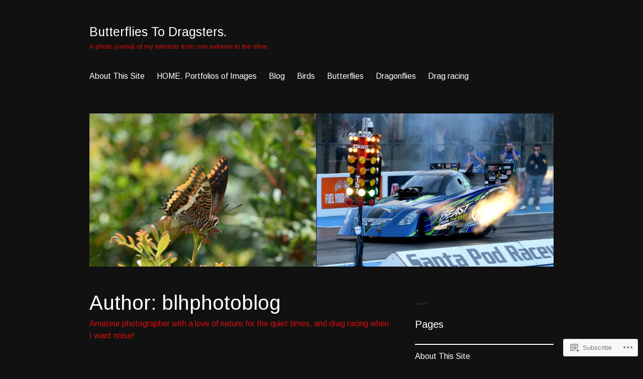

--- FILE ---
content_type: text/html; charset=UTF-8
request_url: https://blhphotoblog.wordpress.com/author/blhphotoblog/
body_size: 76114
content:
<!DOCTYPE html>
<html lang="en">
<head>
<meta charset="UTF-8">
<meta name="viewport" content="width=device-width, initial-scale=1">
<link rel="profile" href="http://gmpg.org/xfn/11">
<link rel="pingback" href="https://blhphotoblog.wordpress.com/xmlrpc.php">

<title>blhphotoblog &#8211; Butterflies To Dragsters.</title>
<script type="text/javascript">
  WebFontConfig = {"google":{"families":["Arimo:r:latin,latin-ext","Arimo:r,i,b,bi:latin,latin-ext"]},"api_url":"https:\/\/fonts-api.wp.com\/css"};
  (function() {
    var wf = document.createElement('script');
    wf.src = '/wp-content/plugins/custom-fonts/js/webfont.js';
    wf.type = 'text/javascript';
    wf.async = 'true';
    var s = document.getElementsByTagName('script')[0];
    s.parentNode.insertBefore(wf, s);
	})();
</script><style id="jetpack-custom-fonts-css">.wf-active body, .wf-active button, .wf-active input, .wf-active select, .wf-active textarea{font-family:"Arimo",sans-serif}.wf-active .hentry div.sd-rating h3.sd-title, .wf-active .hentry div.sharedaddy h3.sd-title{font-family:"Arimo",sans-serif}.wf-active .site-title, .wf-active h1, .wf-active h2:not([class^="gr_custom_header"]), .wf-active h3:not(.sd-title), .wf-active h4, .wf-active h5, .wf-active h6{font-family:"Arimo",sans-serif;font-weight:400;font-style:normal}.wf-active .entry-title, .wf-active .page-title, .wf-active h1{font-style:normal;font-weight:400}.wf-active h2:not([class^="gr_custom_header"]){font-style:normal;font-weight:400}.wf-active .site-title, .wf-active h3:not(.sd-title){font-style:normal;font-weight:400}.wf-active .comment-reply-title, .wf-active .comments-title, .wf-active .no-comments, .wf-active .widget-title, .wf-active .widgettitle, .wf-active h4{font-style:normal;font-weight:400}.wf-active .comment-reply-title small, .wf-active h5{font-style:normal;font-weight:400}.wf-active h6{font-style:normal;font-weight:400}.wf-active .page-header span{font-style:normal;font-weight:400}.wf-active .no-comments{font-weight:400;font-style:normal}.wf-active .comment-reply-title small{font-weight:400;font-style:normal}.wf-active .project-info .entry-title{font-style:normal;font-weight:400}.wf-active .hentry div#jp-relatedposts h3.jp-relatedposts-headline{font-weight:400;font-style:normal}.wf-active .widget_jetpack_display_posts_widget .jetpack-display-remote-posts h4{font-style:normal;font-weight:400}.wf-active .widget_jetpack_display_posts_widget .jetpack-display-remote-posts h4 a{font-weight:400;font-style:normal}</style>
<meta name='robots' content='max-image-preview:large' />
<link rel='dns-prefetch' href='//s0.wp.com' />
<link rel="alternate" type="application/rss+xml" title="Butterflies To Dragsters. &raquo; Feed" href="https://blhphotoblog.wordpress.com/feed/" />
<link rel="alternate" type="application/rss+xml" title="Butterflies To Dragsters. &raquo; Comments Feed" href="https://blhphotoblog.wordpress.com/comments/feed/" />
<link rel="alternate" type="application/rss+xml" title="Butterflies To Dragsters. &raquo; Posts by blhphotoblog Feed" href="https://blhphotoblog.wordpress.com/author/blhphotoblog/feed/" />
	<script type="text/javascript">
		/* <![CDATA[ */
		function addLoadEvent(func) {
			var oldonload = window.onload;
			if (typeof window.onload != 'function') {
				window.onload = func;
			} else {
				window.onload = function () {
					oldonload();
					func();
				}
			}
		}
		/* ]]> */
	</script>
	<link crossorigin='anonymous' rel='stylesheet' id='all-css-0-1' href='/wp-content/mu-plugins/jetpack-plugin/moon/modules/infinite-scroll/infinity.css?m=1753284714i&cssminify=yes' type='text/css' media='all' />
<style id='wp-emoji-styles-inline-css'>

	img.wp-smiley, img.emoji {
		display: inline !important;
		border: none !important;
		box-shadow: none !important;
		height: 1em !important;
		width: 1em !important;
		margin: 0 0.07em !important;
		vertical-align: -0.1em !important;
		background: none !important;
		padding: 0 !important;
	}
/*# sourceURL=wp-emoji-styles-inline-css */
</style>
<link crossorigin='anonymous' rel='stylesheet' id='all-css-2-1' href='/wp-content/plugins/gutenberg-core/v22.4.0/build/styles/block-library/style.min.css?m=1768935615i&cssminify=yes' type='text/css' media='all' />
<style id='wp-block-library-inline-css'>
.has-text-align-justify {
	text-align:justify;
}
.has-text-align-justify{text-align:justify;}

/*# sourceURL=wp-block-library-inline-css */
</style><style id='wp-block-paragraph-inline-css'>
.is-small-text{font-size:.875em}.is-regular-text{font-size:1em}.is-large-text{font-size:2.25em}.is-larger-text{font-size:3em}.has-drop-cap:not(:focus):first-letter{float:left;font-size:8.4em;font-style:normal;font-weight:100;line-height:.68;margin:.05em .1em 0 0;text-transform:uppercase}body.rtl .has-drop-cap:not(:focus):first-letter{float:none;margin-left:.1em}p.has-drop-cap.has-background{overflow:hidden}:root :where(p.has-background){padding:1.25em 2.375em}:where(p.has-text-color:not(.has-link-color)) a{color:inherit}p.has-text-align-left[style*="writing-mode:vertical-lr"],p.has-text-align-right[style*="writing-mode:vertical-rl"]{rotate:180deg}
/*# sourceURL=https://s0.wp.com/wp-content/plugins/gutenberg-core/v22.4.0/build/styles/block-library/paragraph/style.min.css */
</style>
<style id='global-styles-inline-css'>
:root{--wp--preset--aspect-ratio--square: 1;--wp--preset--aspect-ratio--4-3: 4/3;--wp--preset--aspect-ratio--3-4: 3/4;--wp--preset--aspect-ratio--3-2: 3/2;--wp--preset--aspect-ratio--2-3: 2/3;--wp--preset--aspect-ratio--16-9: 16/9;--wp--preset--aspect-ratio--9-16: 9/16;--wp--preset--color--black: #000000;--wp--preset--color--cyan-bluish-gray: #abb8c3;--wp--preset--color--white: #ffffff;--wp--preset--color--pale-pink: #f78da7;--wp--preset--color--vivid-red: #cf2e2e;--wp--preset--color--luminous-vivid-orange: #ff6900;--wp--preset--color--luminous-vivid-amber: #fcb900;--wp--preset--color--light-green-cyan: #7bdcb5;--wp--preset--color--vivid-green-cyan: #00d084;--wp--preset--color--pale-cyan-blue: #8ed1fc;--wp--preset--color--vivid-cyan-blue: #0693e3;--wp--preset--color--vivid-purple: #9b51e0;--wp--preset--gradient--vivid-cyan-blue-to-vivid-purple: linear-gradient(135deg,rgb(6,147,227) 0%,rgb(155,81,224) 100%);--wp--preset--gradient--light-green-cyan-to-vivid-green-cyan: linear-gradient(135deg,rgb(122,220,180) 0%,rgb(0,208,130) 100%);--wp--preset--gradient--luminous-vivid-amber-to-luminous-vivid-orange: linear-gradient(135deg,rgb(252,185,0) 0%,rgb(255,105,0) 100%);--wp--preset--gradient--luminous-vivid-orange-to-vivid-red: linear-gradient(135deg,rgb(255,105,0) 0%,rgb(207,46,46) 100%);--wp--preset--gradient--very-light-gray-to-cyan-bluish-gray: linear-gradient(135deg,rgb(238,238,238) 0%,rgb(169,184,195) 100%);--wp--preset--gradient--cool-to-warm-spectrum: linear-gradient(135deg,rgb(74,234,220) 0%,rgb(151,120,209) 20%,rgb(207,42,186) 40%,rgb(238,44,130) 60%,rgb(251,105,98) 80%,rgb(254,248,76) 100%);--wp--preset--gradient--blush-light-purple: linear-gradient(135deg,rgb(255,206,236) 0%,rgb(152,150,240) 100%);--wp--preset--gradient--blush-bordeaux: linear-gradient(135deg,rgb(254,205,165) 0%,rgb(254,45,45) 50%,rgb(107,0,62) 100%);--wp--preset--gradient--luminous-dusk: linear-gradient(135deg,rgb(255,203,112) 0%,rgb(199,81,192) 50%,rgb(65,88,208) 100%);--wp--preset--gradient--pale-ocean: linear-gradient(135deg,rgb(255,245,203) 0%,rgb(182,227,212) 50%,rgb(51,167,181) 100%);--wp--preset--gradient--electric-grass: linear-gradient(135deg,rgb(202,248,128) 0%,rgb(113,206,126) 100%);--wp--preset--gradient--midnight: linear-gradient(135deg,rgb(2,3,129) 0%,rgb(40,116,252) 100%);--wp--preset--font-size--small: 13px;--wp--preset--font-size--medium: 20px;--wp--preset--font-size--large: 36px;--wp--preset--font-size--x-large: 42px;--wp--preset--font-family--albert-sans: 'Albert Sans', sans-serif;--wp--preset--font-family--alegreya: Alegreya, serif;--wp--preset--font-family--arvo: Arvo, serif;--wp--preset--font-family--bodoni-moda: 'Bodoni Moda', serif;--wp--preset--font-family--bricolage-grotesque: 'Bricolage Grotesque', sans-serif;--wp--preset--font-family--cabin: Cabin, sans-serif;--wp--preset--font-family--chivo: Chivo, sans-serif;--wp--preset--font-family--commissioner: Commissioner, sans-serif;--wp--preset--font-family--cormorant: Cormorant, serif;--wp--preset--font-family--courier-prime: 'Courier Prime', monospace;--wp--preset--font-family--crimson-pro: 'Crimson Pro', serif;--wp--preset--font-family--dm-mono: 'DM Mono', monospace;--wp--preset--font-family--dm-sans: 'DM Sans', sans-serif;--wp--preset--font-family--dm-serif-display: 'DM Serif Display', serif;--wp--preset--font-family--domine: Domine, serif;--wp--preset--font-family--eb-garamond: 'EB Garamond', serif;--wp--preset--font-family--epilogue: Epilogue, sans-serif;--wp--preset--font-family--fahkwang: Fahkwang, sans-serif;--wp--preset--font-family--figtree: Figtree, sans-serif;--wp--preset--font-family--fira-sans: 'Fira Sans', sans-serif;--wp--preset--font-family--fjalla-one: 'Fjalla One', sans-serif;--wp--preset--font-family--fraunces: Fraunces, serif;--wp--preset--font-family--gabarito: Gabarito, system-ui;--wp--preset--font-family--ibm-plex-mono: 'IBM Plex Mono', monospace;--wp--preset--font-family--ibm-plex-sans: 'IBM Plex Sans', sans-serif;--wp--preset--font-family--ibarra-real-nova: 'Ibarra Real Nova', serif;--wp--preset--font-family--instrument-serif: 'Instrument Serif', serif;--wp--preset--font-family--inter: Inter, sans-serif;--wp--preset--font-family--josefin-sans: 'Josefin Sans', sans-serif;--wp--preset--font-family--jost: Jost, sans-serif;--wp--preset--font-family--libre-baskerville: 'Libre Baskerville', serif;--wp--preset--font-family--libre-franklin: 'Libre Franklin', sans-serif;--wp--preset--font-family--literata: Literata, serif;--wp--preset--font-family--lora: Lora, serif;--wp--preset--font-family--merriweather: Merriweather, serif;--wp--preset--font-family--montserrat: Montserrat, sans-serif;--wp--preset--font-family--newsreader: Newsreader, serif;--wp--preset--font-family--noto-sans-mono: 'Noto Sans Mono', sans-serif;--wp--preset--font-family--nunito: Nunito, sans-serif;--wp--preset--font-family--open-sans: 'Open Sans', sans-serif;--wp--preset--font-family--overpass: Overpass, sans-serif;--wp--preset--font-family--pt-serif: 'PT Serif', serif;--wp--preset--font-family--petrona: Petrona, serif;--wp--preset--font-family--piazzolla: Piazzolla, serif;--wp--preset--font-family--playfair-display: 'Playfair Display', serif;--wp--preset--font-family--plus-jakarta-sans: 'Plus Jakarta Sans', sans-serif;--wp--preset--font-family--poppins: Poppins, sans-serif;--wp--preset--font-family--raleway: Raleway, sans-serif;--wp--preset--font-family--roboto: Roboto, sans-serif;--wp--preset--font-family--roboto-slab: 'Roboto Slab', serif;--wp--preset--font-family--rubik: Rubik, sans-serif;--wp--preset--font-family--rufina: Rufina, serif;--wp--preset--font-family--sora: Sora, sans-serif;--wp--preset--font-family--source-sans-3: 'Source Sans 3', sans-serif;--wp--preset--font-family--source-serif-4: 'Source Serif 4', serif;--wp--preset--font-family--space-mono: 'Space Mono', monospace;--wp--preset--font-family--syne: Syne, sans-serif;--wp--preset--font-family--texturina: Texturina, serif;--wp--preset--font-family--urbanist: Urbanist, sans-serif;--wp--preset--font-family--work-sans: 'Work Sans', sans-serif;--wp--preset--spacing--20: 0.44rem;--wp--preset--spacing--30: 0.67rem;--wp--preset--spacing--40: 1rem;--wp--preset--spacing--50: 1.5rem;--wp--preset--spacing--60: 2.25rem;--wp--preset--spacing--70: 3.38rem;--wp--preset--spacing--80: 5.06rem;--wp--preset--shadow--natural: 6px 6px 9px rgba(0, 0, 0, 0.2);--wp--preset--shadow--deep: 12px 12px 50px rgba(0, 0, 0, 0.4);--wp--preset--shadow--sharp: 6px 6px 0px rgba(0, 0, 0, 0.2);--wp--preset--shadow--outlined: 6px 6px 0px -3px rgb(255, 255, 255), 6px 6px rgb(0, 0, 0);--wp--preset--shadow--crisp: 6px 6px 0px rgb(0, 0, 0);}:where(body) { margin: 0; }:where(.is-layout-flex){gap: 0.5em;}:where(.is-layout-grid){gap: 0.5em;}body .is-layout-flex{display: flex;}.is-layout-flex{flex-wrap: wrap;align-items: center;}.is-layout-flex > :is(*, div){margin: 0;}body .is-layout-grid{display: grid;}.is-layout-grid > :is(*, div){margin: 0;}body{padding-top: 0px;padding-right: 0px;padding-bottom: 0px;padding-left: 0px;}:root :where(.wp-element-button, .wp-block-button__link){background-color: #32373c;border-width: 0;color: #fff;font-family: inherit;font-size: inherit;font-style: inherit;font-weight: inherit;letter-spacing: inherit;line-height: inherit;padding-top: calc(0.667em + 2px);padding-right: calc(1.333em + 2px);padding-bottom: calc(0.667em + 2px);padding-left: calc(1.333em + 2px);text-decoration: none;text-transform: inherit;}.has-black-color{color: var(--wp--preset--color--black) !important;}.has-cyan-bluish-gray-color{color: var(--wp--preset--color--cyan-bluish-gray) !important;}.has-white-color{color: var(--wp--preset--color--white) !important;}.has-pale-pink-color{color: var(--wp--preset--color--pale-pink) !important;}.has-vivid-red-color{color: var(--wp--preset--color--vivid-red) !important;}.has-luminous-vivid-orange-color{color: var(--wp--preset--color--luminous-vivid-orange) !important;}.has-luminous-vivid-amber-color{color: var(--wp--preset--color--luminous-vivid-amber) !important;}.has-light-green-cyan-color{color: var(--wp--preset--color--light-green-cyan) !important;}.has-vivid-green-cyan-color{color: var(--wp--preset--color--vivid-green-cyan) !important;}.has-pale-cyan-blue-color{color: var(--wp--preset--color--pale-cyan-blue) !important;}.has-vivid-cyan-blue-color{color: var(--wp--preset--color--vivid-cyan-blue) !important;}.has-vivid-purple-color{color: var(--wp--preset--color--vivid-purple) !important;}.has-black-background-color{background-color: var(--wp--preset--color--black) !important;}.has-cyan-bluish-gray-background-color{background-color: var(--wp--preset--color--cyan-bluish-gray) !important;}.has-white-background-color{background-color: var(--wp--preset--color--white) !important;}.has-pale-pink-background-color{background-color: var(--wp--preset--color--pale-pink) !important;}.has-vivid-red-background-color{background-color: var(--wp--preset--color--vivid-red) !important;}.has-luminous-vivid-orange-background-color{background-color: var(--wp--preset--color--luminous-vivid-orange) !important;}.has-luminous-vivid-amber-background-color{background-color: var(--wp--preset--color--luminous-vivid-amber) !important;}.has-light-green-cyan-background-color{background-color: var(--wp--preset--color--light-green-cyan) !important;}.has-vivid-green-cyan-background-color{background-color: var(--wp--preset--color--vivid-green-cyan) !important;}.has-pale-cyan-blue-background-color{background-color: var(--wp--preset--color--pale-cyan-blue) !important;}.has-vivid-cyan-blue-background-color{background-color: var(--wp--preset--color--vivid-cyan-blue) !important;}.has-vivid-purple-background-color{background-color: var(--wp--preset--color--vivid-purple) !important;}.has-black-border-color{border-color: var(--wp--preset--color--black) !important;}.has-cyan-bluish-gray-border-color{border-color: var(--wp--preset--color--cyan-bluish-gray) !important;}.has-white-border-color{border-color: var(--wp--preset--color--white) !important;}.has-pale-pink-border-color{border-color: var(--wp--preset--color--pale-pink) !important;}.has-vivid-red-border-color{border-color: var(--wp--preset--color--vivid-red) !important;}.has-luminous-vivid-orange-border-color{border-color: var(--wp--preset--color--luminous-vivid-orange) !important;}.has-luminous-vivid-amber-border-color{border-color: var(--wp--preset--color--luminous-vivid-amber) !important;}.has-light-green-cyan-border-color{border-color: var(--wp--preset--color--light-green-cyan) !important;}.has-vivid-green-cyan-border-color{border-color: var(--wp--preset--color--vivid-green-cyan) !important;}.has-pale-cyan-blue-border-color{border-color: var(--wp--preset--color--pale-cyan-blue) !important;}.has-vivid-cyan-blue-border-color{border-color: var(--wp--preset--color--vivid-cyan-blue) !important;}.has-vivid-purple-border-color{border-color: var(--wp--preset--color--vivid-purple) !important;}.has-vivid-cyan-blue-to-vivid-purple-gradient-background{background: var(--wp--preset--gradient--vivid-cyan-blue-to-vivid-purple) !important;}.has-light-green-cyan-to-vivid-green-cyan-gradient-background{background: var(--wp--preset--gradient--light-green-cyan-to-vivid-green-cyan) !important;}.has-luminous-vivid-amber-to-luminous-vivid-orange-gradient-background{background: var(--wp--preset--gradient--luminous-vivid-amber-to-luminous-vivid-orange) !important;}.has-luminous-vivid-orange-to-vivid-red-gradient-background{background: var(--wp--preset--gradient--luminous-vivid-orange-to-vivid-red) !important;}.has-very-light-gray-to-cyan-bluish-gray-gradient-background{background: var(--wp--preset--gradient--very-light-gray-to-cyan-bluish-gray) !important;}.has-cool-to-warm-spectrum-gradient-background{background: var(--wp--preset--gradient--cool-to-warm-spectrum) !important;}.has-blush-light-purple-gradient-background{background: var(--wp--preset--gradient--blush-light-purple) !important;}.has-blush-bordeaux-gradient-background{background: var(--wp--preset--gradient--blush-bordeaux) !important;}.has-luminous-dusk-gradient-background{background: var(--wp--preset--gradient--luminous-dusk) !important;}.has-pale-ocean-gradient-background{background: var(--wp--preset--gradient--pale-ocean) !important;}.has-electric-grass-gradient-background{background: var(--wp--preset--gradient--electric-grass) !important;}.has-midnight-gradient-background{background: var(--wp--preset--gradient--midnight) !important;}.has-small-font-size{font-size: var(--wp--preset--font-size--small) !important;}.has-medium-font-size{font-size: var(--wp--preset--font-size--medium) !important;}.has-large-font-size{font-size: var(--wp--preset--font-size--large) !important;}.has-x-large-font-size{font-size: var(--wp--preset--font-size--x-large) !important;}.has-albert-sans-font-family{font-family: var(--wp--preset--font-family--albert-sans) !important;}.has-alegreya-font-family{font-family: var(--wp--preset--font-family--alegreya) !important;}.has-arvo-font-family{font-family: var(--wp--preset--font-family--arvo) !important;}.has-bodoni-moda-font-family{font-family: var(--wp--preset--font-family--bodoni-moda) !important;}.has-bricolage-grotesque-font-family{font-family: var(--wp--preset--font-family--bricolage-grotesque) !important;}.has-cabin-font-family{font-family: var(--wp--preset--font-family--cabin) !important;}.has-chivo-font-family{font-family: var(--wp--preset--font-family--chivo) !important;}.has-commissioner-font-family{font-family: var(--wp--preset--font-family--commissioner) !important;}.has-cormorant-font-family{font-family: var(--wp--preset--font-family--cormorant) !important;}.has-courier-prime-font-family{font-family: var(--wp--preset--font-family--courier-prime) !important;}.has-crimson-pro-font-family{font-family: var(--wp--preset--font-family--crimson-pro) !important;}.has-dm-mono-font-family{font-family: var(--wp--preset--font-family--dm-mono) !important;}.has-dm-sans-font-family{font-family: var(--wp--preset--font-family--dm-sans) !important;}.has-dm-serif-display-font-family{font-family: var(--wp--preset--font-family--dm-serif-display) !important;}.has-domine-font-family{font-family: var(--wp--preset--font-family--domine) !important;}.has-eb-garamond-font-family{font-family: var(--wp--preset--font-family--eb-garamond) !important;}.has-epilogue-font-family{font-family: var(--wp--preset--font-family--epilogue) !important;}.has-fahkwang-font-family{font-family: var(--wp--preset--font-family--fahkwang) !important;}.has-figtree-font-family{font-family: var(--wp--preset--font-family--figtree) !important;}.has-fira-sans-font-family{font-family: var(--wp--preset--font-family--fira-sans) !important;}.has-fjalla-one-font-family{font-family: var(--wp--preset--font-family--fjalla-one) !important;}.has-fraunces-font-family{font-family: var(--wp--preset--font-family--fraunces) !important;}.has-gabarito-font-family{font-family: var(--wp--preset--font-family--gabarito) !important;}.has-ibm-plex-mono-font-family{font-family: var(--wp--preset--font-family--ibm-plex-mono) !important;}.has-ibm-plex-sans-font-family{font-family: var(--wp--preset--font-family--ibm-plex-sans) !important;}.has-ibarra-real-nova-font-family{font-family: var(--wp--preset--font-family--ibarra-real-nova) !important;}.has-instrument-serif-font-family{font-family: var(--wp--preset--font-family--instrument-serif) !important;}.has-inter-font-family{font-family: var(--wp--preset--font-family--inter) !important;}.has-josefin-sans-font-family{font-family: var(--wp--preset--font-family--josefin-sans) !important;}.has-jost-font-family{font-family: var(--wp--preset--font-family--jost) !important;}.has-libre-baskerville-font-family{font-family: var(--wp--preset--font-family--libre-baskerville) !important;}.has-libre-franklin-font-family{font-family: var(--wp--preset--font-family--libre-franklin) !important;}.has-literata-font-family{font-family: var(--wp--preset--font-family--literata) !important;}.has-lora-font-family{font-family: var(--wp--preset--font-family--lora) !important;}.has-merriweather-font-family{font-family: var(--wp--preset--font-family--merriweather) !important;}.has-montserrat-font-family{font-family: var(--wp--preset--font-family--montserrat) !important;}.has-newsreader-font-family{font-family: var(--wp--preset--font-family--newsreader) !important;}.has-noto-sans-mono-font-family{font-family: var(--wp--preset--font-family--noto-sans-mono) !important;}.has-nunito-font-family{font-family: var(--wp--preset--font-family--nunito) !important;}.has-open-sans-font-family{font-family: var(--wp--preset--font-family--open-sans) !important;}.has-overpass-font-family{font-family: var(--wp--preset--font-family--overpass) !important;}.has-pt-serif-font-family{font-family: var(--wp--preset--font-family--pt-serif) !important;}.has-petrona-font-family{font-family: var(--wp--preset--font-family--petrona) !important;}.has-piazzolla-font-family{font-family: var(--wp--preset--font-family--piazzolla) !important;}.has-playfair-display-font-family{font-family: var(--wp--preset--font-family--playfair-display) !important;}.has-plus-jakarta-sans-font-family{font-family: var(--wp--preset--font-family--plus-jakarta-sans) !important;}.has-poppins-font-family{font-family: var(--wp--preset--font-family--poppins) !important;}.has-raleway-font-family{font-family: var(--wp--preset--font-family--raleway) !important;}.has-roboto-font-family{font-family: var(--wp--preset--font-family--roboto) !important;}.has-roboto-slab-font-family{font-family: var(--wp--preset--font-family--roboto-slab) !important;}.has-rubik-font-family{font-family: var(--wp--preset--font-family--rubik) !important;}.has-rufina-font-family{font-family: var(--wp--preset--font-family--rufina) !important;}.has-sora-font-family{font-family: var(--wp--preset--font-family--sora) !important;}.has-source-sans-3-font-family{font-family: var(--wp--preset--font-family--source-sans-3) !important;}.has-source-serif-4-font-family{font-family: var(--wp--preset--font-family--source-serif-4) !important;}.has-space-mono-font-family{font-family: var(--wp--preset--font-family--space-mono) !important;}.has-syne-font-family{font-family: var(--wp--preset--font-family--syne) !important;}.has-texturina-font-family{font-family: var(--wp--preset--font-family--texturina) !important;}.has-urbanist-font-family{font-family: var(--wp--preset--font-family--urbanist) !important;}.has-work-sans-font-family{font-family: var(--wp--preset--font-family--work-sans) !important;}
/*# sourceURL=global-styles-inline-css */
</style>

<style id='classic-theme-styles-inline-css'>
.wp-block-button__link{background-color:#32373c;border-radius:9999px;box-shadow:none;color:#fff;font-size:1.125em;padding:calc(.667em + 2px) calc(1.333em + 2px);text-decoration:none}.wp-block-file__button{background:#32373c;color:#fff}.wp-block-accordion-heading{margin:0}.wp-block-accordion-heading__toggle{background-color:inherit!important;color:inherit!important}.wp-block-accordion-heading__toggle:not(:focus-visible){outline:none}.wp-block-accordion-heading__toggle:focus,.wp-block-accordion-heading__toggle:hover{background-color:inherit!important;border:none;box-shadow:none;color:inherit;padding:var(--wp--preset--spacing--20,1em) 0;text-decoration:none}.wp-block-accordion-heading__toggle:focus-visible{outline:auto;outline-offset:0}
/*# sourceURL=/wp-content/plugins/gutenberg-core/v22.4.0/build/styles/block-library/classic.min.css */
</style>
<link crossorigin='anonymous' rel='stylesheet' id='all-css-4-1' href='/_static/??-eJx9ktFuwyAMRX9ojpWq6rKHaZ8yAXVTWsAIQ6r9/ZxF6zJ1ywuyzbnmYsBbBsepUqqYQxt9EnRsA7ur4K7rh64H8TEHgkJTt8ejl3onQOpHoM6JPOGqUWzw06uQ1mM2dSYiHb2hQFGxLdktqwaszYVEQNfoW4R6VqE86JYy5maRy+QF/3b1gPnkFhS+jtvyc6GajbuClhZrywZG5vS9+T5ROnJB0ypHU6t3d5kLRsS75QJwppCpoBQ9np03QceS2jresiLNiis+V8+anTgEvm3xZ56ogG3WBvpvNCu8kD7tqOGISq3SLdFIDPohzOzpVwKnYHyZpW/xtX/eH4bdy9AfLp9uRu1S&cssminify=yes' type='text/css' media='all' />
<link crossorigin='anonymous' rel='stylesheet' id='print-css-5-1' href='/wp-content/mu-plugins/global-print/global-print.css?m=1465851035i&cssminify=yes' type='text/css' media='print' />
<style id='jetpack-global-styles-frontend-style-inline-css'>
:root { --font-headings: unset; --font-base: unset; --font-headings-default: -apple-system,BlinkMacSystemFont,"Segoe UI",Roboto,Oxygen-Sans,Ubuntu,Cantarell,"Helvetica Neue",sans-serif; --font-base-default: -apple-system,BlinkMacSystemFont,"Segoe UI",Roboto,Oxygen-Sans,Ubuntu,Cantarell,"Helvetica Neue",sans-serif;}
/*# sourceURL=jetpack-global-styles-frontend-style-inline-css */
</style>
<link crossorigin='anonymous' rel='stylesheet' id='all-css-8-1' href='/_static/??-eJyNjEEOgkAMRS9kbdAxwYXxLMAMpaYzJbZkrg8kLAwrd+8n7z+sMwxaPBVHn1JOhlNAEu07uQ5mF/wR8gKzLMTFsHKk5IabcjDQlyN0JYKw+T/fXpQMGEYV0Xqae+CdX014PENo29v9swJiAz5G&cssminify=yes' type='text/css' media='all' />
<script type="text/javascript" id="wpcom-actionbar-placeholder-js-extra">
/* <![CDATA[ */
var actionbardata = {"siteID":"124747506","postID":"0","siteURL":"https://blhphotoblog.wordpress.com","xhrURL":"https://blhphotoblog.wordpress.com/wp-admin/admin-ajax.php","nonce":"517de47012","isLoggedIn":"","statusMessage":"","subsEmailDefault":"instantly","proxyScriptUrl":"https://s0.wp.com/wp-content/js/wpcom-proxy-request.js?m=1513050504i&amp;ver=20211021","i18n":{"followedText":"New posts from this site will now appear in your \u003Ca href=\"https://wordpress.com/reader\"\u003EReader\u003C/a\u003E","foldBar":"Collapse this bar","unfoldBar":"Expand this bar","shortLinkCopied":"Shortlink copied to clipboard."}};
//# sourceURL=wpcom-actionbar-placeholder-js-extra
/* ]]> */
</script>
<script type="text/javascript" id="jetpack-mu-wpcom-settings-js-before">
/* <![CDATA[ */
var JETPACK_MU_WPCOM_SETTINGS = {"assetsUrl":"https://s0.wp.com/wp-content/mu-plugins/jetpack-mu-wpcom-plugin/moon/jetpack_vendor/automattic/jetpack-mu-wpcom/src/build/"};
//# sourceURL=jetpack-mu-wpcom-settings-js-before
/* ]]> */
</script>
<script crossorigin='anonymous' type='text/javascript'  src='/_static/??-eJyFjUsOwjAMRC+EGyGkBhaIs9DWRI7yI7YJvT0tH4kVrGZG80ZjWoExJ8EkxrOpQaDUfJ87zxuzdJTGoBPyWvqrYp3f0kVKfyGI5OpZ8Bv+vEWFEtRRYsM68FipCOUlXXIIuf3AG00O5fn2sjBoLHAjXFeneNza3d72vT1Y/wA0VlNH'></script>
<script type="text/javascript" id="rlt-proxy-js-after">
/* <![CDATA[ */
	rltInitialize( {"token":null,"iframeOrigins":["https:\/\/widgets.wp.com"]} );
//# sourceURL=rlt-proxy-js-after
/* ]]> */
</script>
<link rel="EditURI" type="application/rsd+xml" title="RSD" href="https://blhphotoblog.wordpress.com/xmlrpc.php?rsd" />
<meta name="generator" content="WordPress.com" />

<!-- Jetpack Open Graph Tags -->
<meta property="og:type" content="profile" />
<meta property="og:title" content="blhphotoblog" />
<meta property="og:url" content="http://blhphotoblog.wordpress.com" />
<meta property="og:description" content="Amateur photographer with a love of nature for the quiet times, and drag racing when I want noise!" />
<meta property="profile:first_name" content="Brian" />
<meta property="profile:last_name" content="Hicks" />
<meta property="og:site_name" content="Butterflies To Dragsters." />
<meta property="og:image" content="https://secure.gravatar.com/avatar/1357884ac6426c4f005b5d78064d8a874890695ee4e378c62405f6fa4bd194c6?s=200&#038;d=identicon&#038;r=g" />
<meta property="og:image:alt" content="blhphotoblog" />
<meta property="og:locale" content="en_US" />
<meta property="fb:app_id" content="249643311490" />

<!-- End Jetpack Open Graph Tags -->
<link rel="search" type="application/opensearchdescription+xml" href="https://blhphotoblog.wordpress.com/osd.xml" title="Butterflies To Dragsters." />
<link rel="search" type="application/opensearchdescription+xml" href="https://s1.wp.com/opensearch.xml" title="WordPress.com" />
<meta name="theme-color" content="#111111" />
<meta name="description" content="Read all of the posts by blhphotoblog on Butterflies To Dragsters." />
<style type="text/css" id="custom-background-css">
body.custom-background { background-color: #111111; }
</style>
	<style type="text/css" id="custom-colors-css">	.portfolio-wrapper .project-info .entry-title a,
	.portfolio-wrapper .project-info .entry-title a:focus,
	.portfolio-wrapper .project-info .entry-title a:hover {
		color: #fff;
	}

	.portfolio-wrapper .project-info .entry-meta,
	.portfolio-wrapper .project-info .entry-meta a,
	.portfolio-wrapper .project-info .entry-meta a:focus,
	.portfolio-wrapper .project-info .entry-meta a:hover {
		color: #a0a0a0;
	}

	#comments #respond .form-submit input#comment-submit:focus,
	#comments #respond .form-submit input#comment-submit:hover {
		color: inherit !important;
		opacity: 0.75;
	}
#infinite-footer,
		.main-navigation ul ul,
		.site .tiled-gallery-caption,
		body { background-color: #111111;}
.dropdown-toggle:focus,
		.dropdown-toggle:hover,
		.menu-toggle:active,
		.menu-toggle:focus,
		div#actionbar .actnbr-notice form input[type="email"]:focus,
		input[type="email"],
		input[type="password"],
		input[type="search"],
		input[type="text"],
		input[type="url"],
		ins,
		mark,
		textarea { color: #111111;}
.dropdown-toggle:focus,
		.dropdown-toggle:hover,
		.menu-toggle:active,
		.menu-toggle:focus,
		hr,
		input[type="email"],
		input[type="password"],
		input[type="search"],
		input[type="text"],
		input[type="url"],
		textarea,
		#comments .comment #comment-form-share-text-padder,
		#comments .comment #respond #comment-form-comment,
		#comments .comment #respond .comment-form-fields div.comment-form-input { background-color: #FFFFFF;}
.dropdown-toggle:focus,
		.dropdown-toggle:hover,
		.menu-toggle:active,
		.menu-toggle:focus,
		input[type="email"],
		input[type="password"],
		input[type="search"],
		input[type="text"],
		input[type="url"],
		textarea,
		.jetpack-portfolio .image-link,
		.widget.top_rated ul { border-color: #FFFFFF;}
#infinite-footer .container,
		.entry-title a:focus,
		.entry-title a:hover,
		.infinite-loader .spinner div,
		.jetpack-portfolio .image-link,
		.page-links > span,
		.page-links a,
		.page-links a:focus,
		.page-links a:hover,
		.portfolio-entry-title a:focus,
		.portfolio-entry-title a:hover,
		.site .jetpack-social-navigation a:focus,
		.site .jetpack-social-navigation a:hover,
		.site-title a:focus,
		.site-title a:hover,
		.widget_calendar tbody a:focus,
		.widget_calendar tbody a:hover,
		a,
		blockquote cite,
		blockquote small,
		body,
		button,
		input,
		input[type="button"],
		input[type="email"]:focus,
		input[type="password"]:focus,
		input[type="reset"],
		input[type="search"]:focus,
		input[type="submit"],
		input[type="text"]:focus,
		input[type="url"]:focus,
		select,
		textarea:focus,
		#comments #comment-form-share-text-padder,
		#comments #comment-form-share-text-padder textarea,
		#comments #respond #comment-form-comment,
		#comments #respond #comment-form-comment textarea,
		#comments #respond #comment-form-identity #comment-form-nascar p,
		#comments #respond #comment-form-load-service p,
		#comments #respond .comment-form-fields div.comment-form-input,
		#comments #respond .comment-form-fields div.comment-form-input input,
		#comments #respond .comment-form-fields p.comment-form-log-out,
		#comments #respond .comment-form-fields p.comment-form-posting-as,
		#comments #respond .form-submit,
		.widget_akismet_widget .a-stats a,
		.widget_flickr #flickr_badge_uber_wrapper td a:last-child { color: #FFFFFF;}
code,
		kbd,
		pre,
		tt,
		var { color: #4F4F4F;}
ins,
		mark,
		.menu-toggle:active:hover,
		.menu-toggle:focus:hover { background-color: #DD0C0C;}
button:focus,
		button:hover,
		input[type="button"]:focus,
		input[type="button"]:hover,
		input[type="reset"]:focus,
		input[type="reset"]:hover,
		input[type="submit"]:focus,
		input[type="submit"]:hover,
		.jetpack-portfolio.hover:not(.has-post-thumbnail) .project-info,
		.menu-toggle:active:hover,
		.menu-toggle:focus:hover { border-color: #DD0C0C;}
#infinite-footer .blog-credits,
		#infinite-footer .blog-credits a,
		#infinite-footer .blog-credits a:hover,
		#infinite-footer .blog-info a,
		#infinite-footer .blog-info a:hover,
		#infinite-handle span button:focus,
		#infinite-handle span button:hover,
		.comment-metadata,
		.comment-metadata a,
		.comments-area .comment-likes .comment-like-feedback,
		.entry-footer,
		.entry-footer a,
		.entry-meta,
		.entry-meta a,
		.hentry div#jp-relatedposts div.jp-relatedposts-items .jp-relatedposts-post-context,
		.hentry div.sd-rating h3.sd-title,
		.hentry div.sharedaddy h3.sd-title,
		.jetpack-portfolio:not(.has-post-thumbnail) .project-info .entry-meta,
		.jetpack-portfolio:not(.has-post-thumbnail) .project-info .entry-meta a,
		.page-links > .page-links-title,
		.page-links a,
		.pd-rating,
		.portfolio-entry-meta,
		.portfolio-entry-meta a,
		.post-navigation .meta-nav,
		.site .tiled-gallery-caption,
		.site-content .contact-form label span,
		.site-content .jetpack-recipe .jetpack-recipe-meta,
		.site-description,
		.site-footer,
		.site-footer a,
		.taxonomy-description,
		.widget_goodreads div[class^="gr_custom_author"],
		.widget_goodreads div[class^="gr_custom_title"] a:focus,
		.widget_goodreads div[class^="gr_custom_title"] a:hover,
		.widget_jetpack_display_posts_widget .jetpack-display-remote-posts p,
		.widget_recent_entries .post-date,
		.widget_rss .rss-date,
		.widget_rss .rssSummary,
		.widget_rss cite,
		.wp-caption-text,
		a:active,
		a:focus,
		a:hover,
		blockquote,
		button:focus,
		button:hover,
		input[type="button"]:focus,
		input[type="button"]:hover,
		input[type="reset"]:focus,
		input[type="reset"]:hover,
		input[type="submit"]:focus,
		input[type="submit"]:hover,
		#comments #comment-form-share-text-padder textarea,
		#comments #respond #comment-form-comment textarea,
		#comments #respond .comment-form-service a:focus,
		#comments #respond .comment-form-service a:hover,
		#comments #respond form *,
		#comments #respond p.comment-subscription-form label,
		.widget.top_rated #top_posts,
		.widget_akismet_widget .a-stats a:focus,
		.widget_akismet_widget .a-stats a:hover,
		.widget_flickr #flickr_badge_uber_wrapper td a:last-child:focus,
		.widget_flickr #flickr_badge_uber_wrapper td a:last-child:hover,
		.widget_upcoming_events_widget .event-when { color: #DD0C0C;}
#comments #respond .comment-form-fields label,
		#comments #respond .comment-form-fields label span.nopublish,
		#comments #respond .comment-form-fields label span.required { color: #DD0C0C;}
:-moz-placeholder { color: #DD0C0C;}
::-moz-placeholder { color: #DD0C0C;}
:-ms-input-placeholder { color: #DD0C0C;}
::-webkit-input-placeholder { color: #DD0C0C;}
::input-placeholder { color: #DD0C0C;}
.site .jetpack-social-navigation a { color: #DD0C0C;}
#infinite-handle:before,
		.archive:not([class*="jetpack-portfolio"]) .hentry + .hentry:before,
		.blog .hentry + .hentry:before,
		.comment-respond:before,
		.comments-title:before,
		.infinite-loader:before,
		.infinite-wrap .hentry:before,
		.no-comments:before,
		.page-content .widget:before,
		.page-header:after,
		.page-links > span,
		.page-links a,
		.search .hentry + .hentry:before,
		.site .jetpack-social-navigation a,
		.site-footer:before,
		.site-main .post-navigation:before,
		.site-main .posts-navigation:before,
		.widget-area:before,
		.widget:not(:first-of-type):before,
		.widget_calendar tbody a,
		.widget_wpcom_social_media_icons_widget a,
		code,
		div#jp-relatedposts:before,
		kbd,
		pre,
		tt,
		var { background-color: #ffffff;}
blockquote,
		body .hentry .wpcom-reblog-snapshot .reblogger-note-content blockquote { border-left-color: #ffffff;}
.rtl blockquote,
		.rtl .hentry .wpcom-reblog-snapshot .reblogger-note-content blockquote { border-right-color: #ffffff;}
</style>
<link rel="icon" href="https://blhphotoblog.wordpress.com/wp-content/uploads/2017/02/cropped-s-dsc_0377h.jpg?w=32" sizes="32x32" />
<link rel="icon" href="https://blhphotoblog.wordpress.com/wp-content/uploads/2017/02/cropped-s-dsc_0377h.jpg?w=192" sizes="192x192" />
<link rel="apple-touch-icon" href="https://blhphotoblog.wordpress.com/wp-content/uploads/2017/02/cropped-s-dsc_0377h.jpg?w=180" />
<meta name="msapplication-TileImage" content="https://blhphotoblog.wordpress.com/wp-content/uploads/2017/02/cropped-s-dsc_0377h.jpg?w=270" />
<link crossorigin='anonymous' rel='stylesheet' id='all-css-0-3' href='/_static/??-eJydjtsKwkAMRH/INtSixQfxU6TNhpI2u1k2u5T+vYoX8EXUxzMMZwaWWKGGTCGDL1WUMnIwmCjHHucHg1cNcOaAMIjibGALR0o1mm3ge4NXV4QMsE9ajORVega/Cu+XCosDK4Nh4phZr+U3qj2Hf69mFnLV2ItQWj/RbeDkj023aw/dvm220wVj64Nk&cssminify=yes' type='text/css' media='all' />
</head>

<body class="archive author author-blhphotoblog author-117625368 custom-background wp-theme-puborvis customizer-styles-applied jetpack-reblog-enabled custom-colors">
<div id="page" class="hfeed site">
	<a class="skip-link screen-reader-text" href="#content">Skip to content</a>

	<header id="masthead" class="site-header" role="banner">
		<div class="site-header-wrapper">
			<div class="site-branding">
				
									<p class="site-title"><a href="https://blhphotoblog.wordpress.com/" rel="home">Butterflies To Dragsters.</a></p>
								<p class="site-description">A photo journal of my interests from one extreme to the other.</p>
			</div><!-- .site-branding -->

							<button id="menu-toggle" class="menu-toggle">Menu</button>
				<div id="site-menu" class="site-menu">
					<nav id="site-navigation" class="main-navigation" role="navigation" aria-label="Primary Menu">
						<div class="menu-primary-container"><ul id="menu-primary" class="primary-menu"><li id="menu-item-2342" class="menu-item menu-item-type-post_type menu-item-object-page menu-item-home menu-item-2342"><a href="https://blhphotoblog.wordpress.com/">About This Site</a></li>
<li id="menu-item-14" class="menu-item menu-item-type-post_type menu-item-object-page menu-item-14"><a href="https://blhphotoblog.wordpress.com/home/">HOME.  Portfolios of Images</a></li>
<li id="menu-item-15" class="menu-item menu-item-type-post_type menu-item-object-page current_page_parent menu-item-15"><a href="https://blhphotoblog.wordpress.com/blog/">Blog</a></li>
<li id="menu-item-2337" class="menu-item menu-item-type-taxonomy menu-item-object-category menu-item-2337"><a href="https://blhphotoblog.wordpress.com/category/birds/">Birds</a></li>
<li id="menu-item-2341" class="menu-item menu-item-type-taxonomy menu-item-object-category menu-item-2341"><a href="https://blhphotoblog.wordpress.com/category/butterflies/">Butterflies</a></li>
<li id="menu-item-2344" class="menu-item menu-item-type-taxonomy menu-item-object-category menu-item-2344"><a href="https://blhphotoblog.wordpress.com/category/dragonflies/">Dragonflies</a></li>
<li id="menu-item-2345" class="menu-item menu-item-type-taxonomy menu-item-object-category menu-item-2345"><a href="https://blhphotoblog.wordpress.com/category/drag-racing/">Drag racing</a></li>
</ul></div>					</nav><!-- .main-navigation -->
				</div><!-- .site-menu -->
					</div><!-- .site-header-wrapper -->

					<a href="https://blhphotoblog.wordpress.com/" rel="home" class="header-image">
				<img src="https://blhphotoblog.wordpress.com/wp-content/uploads/2025/12/cropped-dsc-0136abc.jpg" width="1248" height="412" alt="">
			</a>
			</header><!-- #masthead -->

	<div id="content" class="site-content">
	<div id="primary" class="content-area">
		<main id="main" class="site-main" role="main">

		
			<header class="page-header">
				<h1 class="page-title">Author: <span>blhphotoblog</span></h1><div class="taxonomy-description">Amateur photographer with a love of nature for the quiet times, and drag racing when I want noise!</div>			</header><!-- .page-header -->

			
								
					
<article id="post-7009" class="post-7009 post type-post status-publish format-standard hentry category-birds">
	<header class="entry-header">
		
		<h2 class="entry-title"><a href="https://blhphotoblog.wordpress.com/2026/01/20/getting-the-shoulder/" rel="bookmark">Getting the Shoulder</a></h2>
		<div class="entry-meta"><span class="cat-links"><a href="https://blhphotoblog.wordpress.com/category/birds/" rel="category tag">Birds</a></span></div>	</header><!-- .entry-header -->

	<div class="entry-content">
		<p>Sometimes to see a very rare bird, one you have never seen before (a lifer), you have to go the extra mile.  So it was on the 19th.  After doing the weekly shop in the local supermarket (you know the one, cheap German branch with only one checkout open), the sun threatened to put in appearence.  I decided today was to be the day I twitched the longish staying Black-shouldered Kite (Elanus caruleus).  The destination was Hickling Broad.  Just 12 miles or so away, it&#8217;s where I spend a lot of time in the summer looking for Swallowtail butterflies.  However I had to go to the Norfolk Wildlife Trust visitors centre on the north edge of the Broad which entailed several miles of rough single track road.  From here it was a 2 mile trudge down muddy paths to the area the Kite is being seen from.  By this time the sun had given up the ghost and it was a typical dull January day, thankfully only a gentle breeze and not too cold.</p>
<p>As I approached the site I passed returning birders who informed me the bird was &#8216;showing well&#8217;.  A good phrase but in this instance it is pushing the boundries.  Way over the marsh toward the ruin of Brograve Mill a small, grey dot was seen hovering.  When I reached the viewpoint those present told me it had caught something and was now perched in a tree, partly obscured by branches and over a quarter of a mile away!  The following images are as good as I could get by pushing the limits of cropping and editing.  They are &#8216;record shots&#8217;, as good as any others I&#8217;ve seen, but serve as a visual memory of a special sighting.</p>
<figure data-shortcode="caption" id="attachment_7010" aria-describedby="caption-attachment-7010" style="width: 924px" class="wp-caption alignnone"><img data-attachment-id="7010" data-permalink="https://blhphotoblog.wordpress.com/2026/01/20/getting-the-shoulder/dsc_0138c/" data-orig-file="https://blhphotoblog.wordpress.com/wp-content/uploads/2026/01/dsc_0138c.jpg" data-orig-size="4608,2732" data-comments-opened="1" data-image-meta="{&quot;aperture&quot;:&quot;9.5&quot;,&quot;credit&quot;:&quot;&quot;,&quot;camera&quot;:&quot;NIKON D5300&quot;,&quot;caption&quot;:&quot;&quot;,&quot;created_timestamp&quot;:&quot;1768830336&quot;,&quot;copyright&quot;:&quot;&quot;,&quot;focal_length&quot;:&quot;600&quot;,&quot;iso&quot;:&quot;640&quot;,&quot;shutter_speed&quot;:&quot;0.001&quot;,&quot;title&quot;:&quot;&quot;,&quot;orientation&quot;:&quot;1&quot;}" data-image-title="DSC_0138c" data-image-description="" data-image-caption="&lt;p&gt;Black-shouldered Kite, Brograve Levels, 19.1.26.  Probably my clearest shot.&lt;/p&gt;
" data-medium-file="https://blhphotoblog.wordpress.com/wp-content/uploads/2026/01/dsc_0138c.jpg?w=924" data-large-file="https://blhphotoblog.wordpress.com/wp-content/uploads/2026/01/dsc_0138c.jpg?w=924" class="size-full wp-image-7010" src="https://blhphotoblog.wordpress.com/wp-content/uploads/2026/01/dsc_0138c.jpg" alt="" width="924" height="548" srcset="https://blhphotoblog.wordpress.com/wp-content/uploads/2026/01/dsc_0138c.jpg?w=924&amp;h=548 924w, https://blhphotoblog.wordpress.com/wp-content/uploads/2026/01/dsc_0138c.jpg?w=1848&amp;h=1096 1848w, https://blhphotoblog.wordpress.com/wp-content/uploads/2026/01/dsc_0138c.jpg?w=768&amp;h=455 768w, https://blhphotoblog.wordpress.com/wp-content/uploads/2026/01/dsc_0138c.jpg?w=1440&amp;h=854 1440w" sizes="(max-width: 924px) 100vw, 924px" /><figcaption id="caption-attachment-7010" class="wp-caption-text">Black-shouldered Kite, Brograve Levels, 19.1.26. Probably my clearest shot.</figcaption></figure>
<p>So for about an hour the bird sat in the Cedar before it flapped up to a bare branch.  Here it surveyed the surrounding marshland before gliding off and performed it&#8217;s typical hovering hunting pose, just like that of a Kestrel (Falco tinnunculus).  After a few minutes it was back in the trees and even more hidden.  Time for the long haul back to the car.</p>
<figure data-shortcode="caption" id="attachment_7012" aria-describedby="caption-attachment-7012" style="width: 924px" class="wp-caption alignnone"><img data-attachment-id="7012" data-permalink="https://blhphotoblog.wordpress.com/2026/01/20/getting-the-shoulder/dsc_0093b/" data-orig-file="https://blhphotoblog.wordpress.com/wp-content/uploads/2026/01/dsc_0093b.jpg" data-orig-size="4608,2836" data-comments-opened="1" data-image-meta="{&quot;aperture&quot;:&quot;9.5&quot;,&quot;credit&quot;:&quot;&quot;,&quot;camera&quot;:&quot;NIKON D5300&quot;,&quot;caption&quot;:&quot;&quot;,&quot;created_timestamp&quot;:&quot;1768829433&quot;,&quot;copyright&quot;:&quot;&quot;,&quot;focal_length&quot;:&quot;600&quot;,&quot;iso&quot;:&quot;500&quot;,&quot;shutter_speed&quot;:&quot;0.001&quot;,&quot;title&quot;:&quot;&quot;,&quot;orientation&quot;:&quot;1&quot;}" data-image-title="DSC_0093b" data-image-description="" data-image-caption="&lt;p&gt;On the look out&lt;/p&gt;
" data-medium-file="https://blhphotoblog.wordpress.com/wp-content/uploads/2026/01/dsc_0093b.jpg?w=924" data-large-file="https://blhphotoblog.wordpress.com/wp-content/uploads/2026/01/dsc_0093b.jpg?w=924" class="size-full wp-image-7012" src="https://blhphotoblog.wordpress.com/wp-content/uploads/2026/01/dsc_0093b.jpg" alt="" width="924" height="569" srcset="https://blhphotoblog.wordpress.com/wp-content/uploads/2026/01/dsc_0093b.jpg?w=924&amp;h=569 924w, https://blhphotoblog.wordpress.com/wp-content/uploads/2026/01/dsc_0093b.jpg?w=1848&amp;h=1137 1848w, https://blhphotoblog.wordpress.com/wp-content/uploads/2026/01/dsc_0093b.jpg?w=768&amp;h=473 768w, https://blhphotoblog.wordpress.com/wp-content/uploads/2026/01/dsc_0093b.jpg?w=1440&amp;h=886 1440w" sizes="(max-width: 924px) 100vw, 924px" /><figcaption id="caption-attachment-7012" class="wp-caption-text">On the look out</figcaption></figure>
<figure data-shortcode="caption" id="attachment_7013" aria-describedby="caption-attachment-7013" style="width: 924px" class="wp-caption alignnone"><img data-attachment-id="7013" data-permalink="https://blhphotoblog.wordpress.com/2026/01/20/getting-the-shoulder/dsc_0113b/" data-orig-file="https://blhphotoblog.wordpress.com/wp-content/uploads/2026/01/dsc_0113b.jpg" data-orig-size="4608,2636" data-comments-opened="1" data-image-meta="{&quot;aperture&quot;:&quot;9.5&quot;,&quot;credit&quot;:&quot;&quot;,&quot;camera&quot;:&quot;NIKON D5300&quot;,&quot;caption&quot;:&quot;&quot;,&quot;created_timestamp&quot;:&quot;1768829919&quot;,&quot;copyright&quot;:&quot;&quot;,&quot;focal_length&quot;:&quot;600&quot;,&quot;iso&quot;:&quot;640&quot;,&quot;shutter_speed&quot;:&quot;0.001&quot;,&quot;title&quot;:&quot;&quot;,&quot;orientation&quot;:&quot;1&quot;}" data-image-title="DSC_0113b" data-image-description="" data-image-caption="&lt;p&gt;Twitchers spotted!&lt;/p&gt;
" data-medium-file="https://blhphotoblog.wordpress.com/wp-content/uploads/2026/01/dsc_0113b.jpg?w=924" data-large-file="https://blhphotoblog.wordpress.com/wp-content/uploads/2026/01/dsc_0113b.jpg?w=924" class="size-full wp-image-7013" src="https://blhphotoblog.wordpress.com/wp-content/uploads/2026/01/dsc_0113b.jpg" alt="" width="924" height="529" srcset="https://blhphotoblog.wordpress.com/wp-content/uploads/2026/01/dsc_0113b.jpg?w=924&amp;h=529 924w, https://blhphotoblog.wordpress.com/wp-content/uploads/2026/01/dsc_0113b.jpg?w=1848&amp;h=1057 1848w, https://blhphotoblog.wordpress.com/wp-content/uploads/2026/01/dsc_0113b.jpg?w=768&amp;h=439 768w, https://blhphotoblog.wordpress.com/wp-content/uploads/2026/01/dsc_0113b.jpg?w=1440&amp;h=824 1440w" sizes="(max-width: 924px) 100vw, 924px" /><figcaption id="caption-attachment-7013" class="wp-caption-text">Twitchers spotted!</figcaption></figure>
<p>This is a rare bird but how rare?  Well the first UK record was in April 2023 from Montgomeryshire, Wales.  In July &#8217;23 this bird was re-found at Hickling in pretty much the same area as the present example!  Coincidence?  The 2023 Kite stayed just three days before heading south through Suffolk and Essex never to be seen again, or just maybe&#8230;..  In August 2025 a Black-shouldered Kite was reported from Slimbridge, Gloucestershire.  In September presumably the same turned up at, guess where?  Yep Hickling!  Four days and it was gone.  Then on the 26th of December it was found again this time at Ludham before making it&#8217;s way back to Hickling, a few miles north.</p>
<figure data-shortcode="caption" id="attachment_7014" aria-describedby="caption-attachment-7014" style="width: 924px" class="wp-caption alignnone"><img data-attachment-id="7014" data-permalink="https://blhphotoblog.wordpress.com/2026/01/20/getting-the-shoulder/dsc_0120b/" data-orig-file="https://blhphotoblog.wordpress.com/wp-content/uploads/2026/01/dsc_0120b.jpg" data-orig-size="4608,2832" data-comments-opened="1" data-image-meta="{&quot;aperture&quot;:&quot;13&quot;,&quot;credit&quot;:&quot;&quot;,&quot;camera&quot;:&quot;NIKON D5300&quot;,&quot;caption&quot;:&quot;&quot;,&quot;created_timestamp&quot;:&quot;1768830259&quot;,&quot;copyright&quot;:&quot;&quot;,&quot;focal_length&quot;:&quot;600&quot;,&quot;iso&quot;:&quot;640&quot;,&quot;shutter_speed&quot;:&quot;0.001&quot;,&quot;title&quot;:&quot;&quot;,&quot;orientation&quot;:&quot;1&quot;}" data-image-title="DSC_0120b" data-image-description="" data-image-caption="&lt;p&gt;Off for a quick fly about&lt;/p&gt;
" data-medium-file="https://blhphotoblog.wordpress.com/wp-content/uploads/2026/01/dsc_0120b.jpg?w=924" data-large-file="https://blhphotoblog.wordpress.com/wp-content/uploads/2026/01/dsc_0120b.jpg?w=924" loading="lazy" class="size-full wp-image-7014" src="https://blhphotoblog.wordpress.com/wp-content/uploads/2026/01/dsc_0120b.jpg" alt="" width="924" height="568" srcset="https://blhphotoblog.wordpress.com/wp-content/uploads/2026/01/dsc_0120b.jpg?w=924&amp;h=568 924w, https://blhphotoblog.wordpress.com/wp-content/uploads/2026/01/dsc_0120b.jpg?w=1848&amp;h=1136 1848w, https://blhphotoblog.wordpress.com/wp-content/uploads/2026/01/dsc_0120b.jpg?w=768&amp;h=472 768w, https://blhphotoblog.wordpress.com/wp-content/uploads/2026/01/dsc_0120b.jpg?w=1440&amp;h=885 1440w" sizes="(max-width: 924px) 100vw, 924px" /><figcaption id="caption-attachment-7014" class="wp-caption-text">Off for a quick fly about</figcaption></figure>
<p>Black-shouldered Kites are not a migratory species.  They can be found in small numbers in the Iberian peninsular (Spain and Portugal), a small part of s/w France, North Africa and Western Arabia.  In the &#8217;60s the Spanish population was as low as 50 pairs but increased to about 1,000 by the &#8217;90s.  I would suggest this bird wandered northwards on favourable wind conditions and is unlikely to return.  They are a small raptor, 12 inches long with a wingspan of around 31 inches, roughly the same size as a Kestrel which they resemble when hunting.  What can&#8217;t be seen in these images is the beautiful red eye which I saw when looking through someones telescope.</p>
<figure data-shortcode="caption" id="attachment_7016" aria-describedby="caption-attachment-7016" style="width: 924px" class="wp-caption alignnone"><img data-attachment-id="7016" data-permalink="https://blhphotoblog.wordpress.com/2026/01/20/getting-the-shoulder/dsc_0135b/" data-orig-file="https://blhphotoblog.wordpress.com/wp-content/uploads/2026/01/dsc_0135b.jpg" data-orig-size="4608,2965" data-comments-opened="1" data-image-meta="{&quot;aperture&quot;:&quot;11&quot;,&quot;credit&quot;:&quot;&quot;,&quot;camera&quot;:&quot;NIKON D5300&quot;,&quot;caption&quot;:&quot;&quot;,&quot;created_timestamp&quot;:&quot;1768830318&quot;,&quot;copyright&quot;:&quot;&quot;,&quot;focal_length&quot;:&quot;600&quot;,&quot;iso&quot;:&quot;640&quot;,&quot;shutter_speed&quot;:&quot;0.001&quot;,&quot;title&quot;:&quot;&quot;,&quot;orientation&quot;:&quot;1&quot;}" data-image-title="DSC_0135b" data-image-description="" data-image-caption="&lt;p&gt;Hovering in hunting mode&lt;/p&gt;
" data-medium-file="https://blhphotoblog.wordpress.com/wp-content/uploads/2026/01/dsc_0135b.jpg?w=924" data-large-file="https://blhphotoblog.wordpress.com/wp-content/uploads/2026/01/dsc_0135b.jpg?w=924" loading="lazy" class="size-full wp-image-7016" src="https://blhphotoblog.wordpress.com/wp-content/uploads/2026/01/dsc_0135b.jpg" alt="" width="924" height="595" srcset="https://blhphotoblog.wordpress.com/wp-content/uploads/2026/01/dsc_0135b.jpg?w=924&amp;h=595 924w, https://blhphotoblog.wordpress.com/wp-content/uploads/2026/01/dsc_0135b.jpg?w=1848&amp;h=1189 1848w, https://blhphotoblog.wordpress.com/wp-content/uploads/2026/01/dsc_0135b.jpg?w=768&amp;h=494 768w, https://blhphotoblog.wordpress.com/wp-content/uploads/2026/01/dsc_0135b.jpg?w=1440&amp;h=927 1440w" sizes="(max-width: 924px) 100vw, 924px" /><figcaption id="caption-attachment-7016" class="wp-caption-text">Hovering in hunting mode</figcaption></figure>
<p>Well that was worth the effort.  I had held back going to see it to allow the masses to descend and get their &#8216;year tick&#8217;.  Even so there was still a dozen present and a steady trickle arriving.  To cap a memorable day there was a fly past of two of the local Common Cranes (Grus grus) giving the chance of an atmospheric shot.  What a great start to the new year and hot on the heels of the Eastern Black Redstart the subject of my last post.  Maybe this year will bring more birding joy.</p>
<p><img data-attachment-id="7017" data-permalink="https://blhphotoblog.wordpress.com/2026/01/20/getting-the-shoulder/dsc_0140b/" data-orig-file="https://blhphotoblog.wordpress.com/wp-content/uploads/2026/01/dsc_0140b.jpg" data-orig-size="4608,3008" data-comments-opened="1" data-image-meta="{&quot;aperture&quot;:&quot;9.5&quot;,&quot;credit&quot;:&quot;&quot;,&quot;camera&quot;:&quot;NIKON D5300&quot;,&quot;caption&quot;:&quot;&quot;,&quot;created_timestamp&quot;:&quot;1768830395&quot;,&quot;copyright&quot;:&quot;&quot;,&quot;focal_length&quot;:&quot;600&quot;,&quot;iso&quot;:&quot;640&quot;,&quot;shutter_speed&quot;:&quot;0.001&quot;,&quot;title&quot;:&quot;&quot;,&quot;orientation&quot;:&quot;1&quot;}" data-image-title="DSC_0140b" data-image-description="" data-image-caption="" data-medium-file="https://blhphotoblog.wordpress.com/wp-content/uploads/2026/01/dsc_0140b.jpg?w=924" data-large-file="https://blhphotoblog.wordpress.com/wp-content/uploads/2026/01/dsc_0140b.jpg?w=924" loading="lazy" class="alignnone size-full wp-image-7017" src="https://blhphotoblog.wordpress.com/wp-content/uploads/2026/01/dsc_0140b.jpg" alt="" width="924" height="603" srcset="https://blhphotoblog.wordpress.com/wp-content/uploads/2026/01/dsc_0140b.jpg?w=924&amp;h=603 924w, https://blhphotoblog.wordpress.com/wp-content/uploads/2026/01/dsc_0140b.jpg?w=1848&amp;h=1206 1848w, https://blhphotoblog.wordpress.com/wp-content/uploads/2026/01/dsc_0140b.jpg?w=768&amp;h=501 768w, https://blhphotoblog.wordpress.com/wp-content/uploads/2026/01/dsc_0140b.jpg?w=1440&amp;h=940 1440w" sizes="(max-width: 924px) 100vw, 924px" /></p>
			</div><!-- .entry-content -->

	<footer class="entry-footer">
		<span class="posted-on"><a href="https://blhphotoblog.wordpress.com/2026/01/20/getting-the-shoulder/" rel="bookmark"><time class="entry-date published updated" datetime="2026-01-20T11:56:59+00:00">January 20, 2026</time></a></span><span class="byline"> <span class="author vcard"><a class="url fn n" href="https://blhphotoblog.wordpress.com/author/blhphotoblog/">blhphotoblog</a></span></span><span class="comments-link"><a href="https://blhphotoblog.wordpress.com/2026/01/20/getting-the-shoulder/#comments">15 Comments</a></span>	</footer><!-- .entry-footer -->
</article><!-- #post-## -->
				
					
<article id="post-6994" class="post-6994 post type-post status-publish format-standard hentry category-birds">
	<header class="entry-header">
		
		<h2 class="entry-title"><a href="https://blhphotoblog.wordpress.com/2026/01/02/early-birthday-present/" rel="bookmark">Early Birthday Present.</a></h2>
		<div class="entry-meta"><span class="cat-links"><a href="https://blhphotoblog.wordpress.com/category/birds/" rel="category tag">Birds</a></span></div>	</header><!-- .entry-header -->

	<div class="entry-content">
		<p>Opening the bedroom curtains on the 27th and disappointment struck.  For two days we had enjoyed wall to wall blue skies and now I&#8217;m greeted with dismal, unbroken grey.  That fresh wind is in the north/east, how lovely.  You see, on the 24th a very rare bird was discovered, having seen photos of past visitors it has been on my wishlist for some years.  Nevermind, let&#8217;s go and find it!</p>
<p>The destination was Sheringham, a lovely seaside town just 15 miles away.  Pulled into the Boulevard and headed for the cliff top gardens, got lucky with a parking spot then got lucky with the bird.</p>
<figure data-shortcode="caption" id="attachment_6995" aria-describedby="caption-attachment-6995" style="width: 924px" class="wp-caption alignnone"><img data-attachment-id="6995" data-permalink="https://blhphotoblog.wordpress.com/2026/01/02/early-birthday-present/dsc_0004b/" data-orig-file="https://blhphotoblog.wordpress.com/wp-content/uploads/2026/01/dsc_0004b.jpg" data-orig-size="4608,2875" data-comments-opened="1" data-image-meta="{&quot;aperture&quot;:&quot;6.3&quot;,&quot;credit&quot;:&quot;&quot;,&quot;camera&quot;:&quot;NIKON D5300&quot;,&quot;caption&quot;:&quot;&quot;,&quot;created_timestamp&quot;:&quot;1766837017&quot;,&quot;copyright&quot;:&quot;&quot;,&quot;focal_length&quot;:&quot;550&quot;,&quot;iso&quot;:&quot;800&quot;,&quot;shutter_speed&quot;:&quot;0.001&quot;,&quot;title&quot;:&quot;&quot;,&quot;orientation&quot;:&quot;1&quot;}" data-image-title="DSC_0004b" data-image-description="" data-image-caption="&lt;p&gt;Eastern Black Redstart (Phoenicurus ochruros phoenicuroides)&lt;/p&gt;
" data-medium-file="https://blhphotoblog.wordpress.com/wp-content/uploads/2026/01/dsc_0004b.jpg?w=924" data-large-file="https://blhphotoblog.wordpress.com/wp-content/uploads/2026/01/dsc_0004b.jpg?w=924" loading="lazy" class="size-full wp-image-6995" src="https://blhphotoblog.wordpress.com/wp-content/uploads/2026/01/dsc_0004b.jpg" alt="" width="924" height="576" srcset="https://blhphotoblog.wordpress.com/wp-content/uploads/2026/01/dsc_0004b.jpg?w=924&amp;h=576 924w, https://blhphotoblog.wordpress.com/wp-content/uploads/2026/01/dsc_0004b.jpg?w=1848&amp;h=1153 1848w, https://blhphotoblog.wordpress.com/wp-content/uploads/2026/01/dsc_0004b.jpg?w=768&amp;h=479 768w, https://blhphotoblog.wordpress.com/wp-content/uploads/2026/01/dsc_0004b.jpg?w=1440&amp;h=898 1440w" sizes="(max-width: 924px) 100vw, 924px" /><figcaption id="caption-attachment-6995" class="wp-caption-text">Eastern Black Redstart (Phoenicurus ochruros phoenicuroides)</figcaption></figure>
<p>Now isn&#8217;t that gorgeous creature worth braving the freezing cold blast coming straight in off the North Sea?  Absolutely!  We had only just walked to the gardens near the boating lake when the bird zipped by and sat on a coping stone about 15 feet away.  Time for a quick blast of the camera and it was off, over towards the cliff edge.  Sheltering in the, er, shelters and chatting with another birder about camera capabilities I kept wondering if the little fellow would return.  Out of curiosity I went and gazed over the cliff (instant watering eyes and several swear words) to see a couple of people focusing on a tiny dot on the sea groyne, better get down there.</p>
<figure data-shortcode="caption" id="attachment_6997" aria-describedby="caption-attachment-6997" style="width: 924px" class="wp-caption alignnone"><img data-attachment-id="6997" data-permalink="https://blhphotoblog.wordpress.com/2026/01/02/early-birthday-present/dsc_0010b/" data-orig-file="https://blhphotoblog.wordpress.com/wp-content/uploads/2026/01/dsc_0010b.jpg" data-orig-size="4608,2952" data-comments-opened="1" data-image-meta="{&quot;aperture&quot;:&quot;6.3&quot;,&quot;credit&quot;:&quot;&quot;,&quot;camera&quot;:&quot;NIKON D5300&quot;,&quot;caption&quot;:&quot;&quot;,&quot;created_timestamp&quot;:&quot;1766837742&quot;,&quot;copyright&quot;:&quot;&quot;,&quot;focal_length&quot;:&quot;550&quot;,&quot;iso&quot;:&quot;800&quot;,&quot;shutter_speed&quot;:&quot;0.001&quot;,&quot;title&quot;:&quot;&quot;,&quot;orientation&quot;:&quot;1&quot;}" data-image-title="DSC_0010b" data-image-description="" data-image-caption="&lt;p&gt;There you are!&lt;/p&gt;
" data-medium-file="https://blhphotoblog.wordpress.com/wp-content/uploads/2026/01/dsc_0010b.jpg?w=924" data-large-file="https://blhphotoblog.wordpress.com/wp-content/uploads/2026/01/dsc_0010b.jpg?w=924" loading="lazy" class="size-full wp-image-6997" src="https://blhphotoblog.wordpress.com/wp-content/uploads/2026/01/dsc_0010b.jpg" alt="" width="924" height="592" srcset="https://blhphotoblog.wordpress.com/wp-content/uploads/2026/01/dsc_0010b.jpg?w=924&amp;h=592 924w, https://blhphotoblog.wordpress.com/wp-content/uploads/2026/01/dsc_0010b.jpg?w=1848&amp;h=1184 1848w, https://blhphotoblog.wordpress.com/wp-content/uploads/2026/01/dsc_0010b.jpg?w=768&amp;h=492 768w, https://blhphotoblog.wordpress.com/wp-content/uploads/2026/01/dsc_0010b.jpg?w=1440&amp;h=923 1440w" sizes="(max-width: 924px) 100vw, 924px" /><figcaption id="caption-attachment-6997" class="wp-caption-text">There you are!</figcaption></figure>
<p>Leaving Mrs H tucked up in the relative comfort of the aforementioned shelter I made my way down the ramps and steps to the seafront.  This was one lively bird!  It would settle for a few seconds, sometimes only feet away, before dashing off to find it&#8217;s next meal.  It went along the shingle beach, up the cliff then back again.  What it was finding to eat among the stones I have no idea but it was starting to look somewhat damp and windswept, just like me!</p>
<figure data-shortcode="caption" id="attachment_6998" aria-describedby="caption-attachment-6998" style="width: 924px" class="wp-caption alignnone"><img data-attachment-id="6998" data-permalink="https://blhphotoblog.wordpress.com/2026/01/02/early-birthday-present/dsc_0062a-3/" data-orig-file="https://blhphotoblog.wordpress.com/wp-content/uploads/2026/01/dsc_0062a.jpg" data-orig-size="4608,2871" data-comments-opened="1" data-image-meta="{&quot;aperture&quot;:&quot;6.7&quot;,&quot;credit&quot;:&quot;&quot;,&quot;camera&quot;:&quot;NIKON D5300&quot;,&quot;caption&quot;:&quot;&quot;,&quot;created_timestamp&quot;:&quot;1766838380&quot;,&quot;copyright&quot;:&quot;&quot;,&quot;focal_length&quot;:&quot;550&quot;,&quot;iso&quot;:&quot;800&quot;,&quot;shutter_speed&quot;:&quot;0.0013333333333333&quot;,&quot;title&quot;:&quot;&quot;,&quot;orientation&quot;:&quot;1&quot;}" data-image-title="DSC_0062a" data-image-description="" data-image-caption="&lt;p&gt;With the backdrop of a cold, grey North Sea&lt;/p&gt;
" data-medium-file="https://blhphotoblog.wordpress.com/wp-content/uploads/2026/01/dsc_0062a.jpg?w=924" data-large-file="https://blhphotoblog.wordpress.com/wp-content/uploads/2026/01/dsc_0062a.jpg?w=924" loading="lazy" class="size-full wp-image-6998" src="https://blhphotoblog.wordpress.com/wp-content/uploads/2026/01/dsc_0062a.jpg" alt="" width="924" height="576" srcset="https://blhphotoblog.wordpress.com/wp-content/uploads/2026/01/dsc_0062a.jpg?w=924&amp;h=576 924w, https://blhphotoblog.wordpress.com/wp-content/uploads/2026/01/dsc_0062a.jpg?w=1848&amp;h=1151 1848w, https://blhphotoblog.wordpress.com/wp-content/uploads/2026/01/dsc_0062a.jpg?w=768&amp;h=479 768w, https://blhphotoblog.wordpress.com/wp-content/uploads/2026/01/dsc_0062a.jpg?w=1440&amp;h=897 1440w" sizes="(max-width: 924px) 100vw, 924px" /><figcaption id="caption-attachment-6998" class="wp-caption-text">With the backdrop of a cold, grey North Sea</figcaption></figure>
<p>Now the technical stuff.  The Eastern Black Redstart is not a full species in it&#8217;s own right but a sub-species of Black Redstart (P ochruros).  It originates from somewhere in central Asia and differs from the nominate race by having that beautiful bright orange feathering underneath, similar to a Common Redstart (P phoenicurus).  Care must be taken that these are not hybrids between the Black and Common.  This fellow ticks all the right boxes.  It is a first winter male, this can be told as the wing feather edges are buff not blueish.  This is the 20th record for the UK although an amazing 9 appeared in 2016.</p>
<figure data-shortcode="caption" id="attachment_7000" aria-describedby="caption-attachment-7000" style="width: 924px" class="wp-caption alignnone"><img data-attachment-id="7000" data-permalink="https://blhphotoblog.wordpress.com/2026/01/02/early-birthday-present/dsc_0070a-7/" data-orig-file="https://blhphotoblog.wordpress.com/wp-content/uploads/2026/01/dsc_0070a.jpg" data-orig-size="4608,3116" data-comments-opened="1" data-image-meta="{&quot;aperture&quot;:&quot;6.3&quot;,&quot;credit&quot;:&quot;&quot;,&quot;camera&quot;:&quot;NIKON D5300&quot;,&quot;caption&quot;:&quot;&quot;,&quot;created_timestamp&quot;:&quot;1766838424&quot;,&quot;copyright&quot;:&quot;&quot;,&quot;focal_length&quot;:&quot;550&quot;,&quot;iso&quot;:&quot;800&quot;,&quot;shutter_speed&quot;:&quot;0.0013333333333333&quot;,&quot;title&quot;:&quot;&quot;,&quot;orientation&quot;:&quot;1&quot;}" data-image-title="DSC_0070a" data-image-description="" data-image-caption="&lt;p&gt;Nothing like a day out to the seaside&lt;/p&gt;
" data-medium-file="https://blhphotoblog.wordpress.com/wp-content/uploads/2026/01/dsc_0070a.jpg?w=924" data-large-file="https://blhphotoblog.wordpress.com/wp-content/uploads/2026/01/dsc_0070a.jpg?w=924" loading="lazy" class="size-full wp-image-7000" src="https://blhphotoblog.wordpress.com/wp-content/uploads/2026/01/dsc_0070a.jpg" alt="" width="924" height="625" srcset="https://blhphotoblog.wordpress.com/wp-content/uploads/2026/01/dsc_0070a.jpg?w=924&amp;h=625 924w, https://blhphotoblog.wordpress.com/wp-content/uploads/2026/01/dsc_0070a.jpg?w=1848&amp;h=1250 1848w, https://blhphotoblog.wordpress.com/wp-content/uploads/2026/01/dsc_0070a.jpg?w=768&amp;h=519 768w, https://blhphotoblog.wordpress.com/wp-content/uploads/2026/01/dsc_0070a.jpg?w=1440&amp;h=974 1440w" sizes="(max-width: 924px) 100vw, 924px" /><figcaption id="caption-attachment-7000" class="wp-caption-text">Nothing like a day out to the seaside</figcaption></figure>
<figure data-shortcode="caption" id="attachment_7002" aria-describedby="caption-attachment-7002" style="width: 924px" class="wp-caption alignnone"><img data-attachment-id="7002" data-permalink="https://blhphotoblog.wordpress.com/2026/01/02/early-birthday-present/dsc_0050a-5/" data-orig-file="https://blhphotoblog.wordpress.com/wp-content/uploads/2026/01/dsc_0050a.jpg" data-orig-size="4608,3203" data-comments-opened="1" data-image-meta="{&quot;aperture&quot;:&quot;6.3&quot;,&quot;credit&quot;:&quot;&quot;,&quot;camera&quot;:&quot;NIKON D5300&quot;,&quot;caption&quot;:&quot;&quot;,&quot;created_timestamp&quot;:&quot;1766838331&quot;,&quot;copyright&quot;:&quot;&quot;,&quot;focal_length&quot;:&quot;550&quot;,&quot;iso&quot;:&quot;800&quot;,&quot;shutter_speed&quot;:&quot;0.0013333333333333&quot;,&quot;title&quot;:&quot;&quot;,&quot;orientation&quot;:&quot;1&quot;}" data-image-title="DSC_0050a" data-image-description="" data-image-caption="&lt;p&gt;The name Redstart refers to it&amp;#8217;s tail which in old English is &amp;#8216;steort&amp;#8217; which it quivers frequently&lt;/p&gt;
" data-medium-file="https://blhphotoblog.wordpress.com/wp-content/uploads/2026/01/dsc_0050a.jpg?w=924" data-large-file="https://blhphotoblog.wordpress.com/wp-content/uploads/2026/01/dsc_0050a.jpg?w=924" loading="lazy" class="size-full wp-image-7002" src="https://blhphotoblog.wordpress.com/wp-content/uploads/2026/01/dsc_0050a.jpg" alt="" width="924" height="642" srcset="https://blhphotoblog.wordpress.com/wp-content/uploads/2026/01/dsc_0050a.jpg?w=924&amp;h=642 924w, https://blhphotoblog.wordpress.com/wp-content/uploads/2026/01/dsc_0050a.jpg?w=1848&amp;h=1285 1848w, https://blhphotoblog.wordpress.com/wp-content/uploads/2026/01/dsc_0050a.jpg?w=768&amp;h=534 768w, https://blhphotoblog.wordpress.com/wp-content/uploads/2026/01/dsc_0050a.jpg?w=1440&amp;h=1001 1440w" sizes="(max-width: 924px) 100vw, 924px" /><figcaption id="caption-attachment-7002" class="wp-caption-text">The name Redstart refers to it&#8217;s tail which in old English is &#8216;steort&#8217; which it quivers frequently</figcaption></figure>
<p>Just what this little beauty must think of the North Norfolk coast in mid-winter is anyones guess, I can think of many other places to be!  So with freezing hands and face it was time to leave and a very nice early birthday present it was too.  If you think these images look ok you ought to see the originals.  The lighting was so poor that if it wasn&#8217;t for the &#8216;digi darkroom&#8217; you would not have made out anything and that was with pushing the camera settings to the edge of my acceptable limits.</p>
			</div><!-- .entry-content -->

	<footer class="entry-footer">
		<span class="posted-on"><a href="https://blhphotoblog.wordpress.com/2026/01/02/early-birthday-present/" rel="bookmark"><time class="entry-date published" datetime="2026-01-02T10:40:48+00:00">January 2, 2026</time><time class="updated" datetime="2026-01-04T09:24:39+00:00">January 4, 2026</time></a></span><span class="byline"> <span class="author vcard"><a class="url fn n" href="https://blhphotoblog.wordpress.com/author/blhphotoblog/">blhphotoblog</a></span></span><span class="comments-link"><a href="https://blhphotoblog.wordpress.com/2026/01/02/early-birthday-present/#comments">29 Comments</a></span>	</footer><!-- .entry-footer -->
</article><!-- #post-## -->
				
					
<article id="post-6975" class="post-6975 post type-post status-publish format-standard hentry category-travel">
	<header class="entry-header">
		
		<h2 class="entry-title"><a href="https://blhphotoblog.wordpress.com/2025/12/07/wonderful-wonderful-copenhagen/" rel="bookmark">Wonderful, Wonderful Copenhagen?</a></h2>
		<div class="entry-meta"><span class="cat-links"><a href="https://blhphotoblog.wordpress.com/category/travel/" rel="category tag">Travel</a></span></div>	</header><!-- .entry-header -->

	<div class="entry-content">
		<p>We had a very pressing engagement in the Danish capital last week.  A Country we have never visited before and only one and a half days to explore, impossible.  We had to have some plan to make the most of such a quick visit, and hope the weather played the game.  Full day &#8211; cold and overcast.  Half day &#8211; cold and wet.  Ah well, it is what it is.  I had one area in mind so that was the direction to go and see what turned up on the way.</p>
<figure data-shortcode="caption" id="attachment_6978" aria-describedby="caption-attachment-6978" style="width: 924px" class="wp-caption alignnone"><img data-attachment-id="6978" data-permalink="https://blhphotoblog.wordpress.com/2025/12/07/wonderful-wonderful-copenhagen/dsc_0037a-6/" data-orig-file="https://blhphotoblog.wordpress.com/wp-content/uploads/2025/12/dsc_0037a.jpg" data-orig-size="4608,3072" data-comments-opened="1" data-image-meta="{&quot;aperture&quot;:&quot;11&quot;,&quot;credit&quot;:&quot;&quot;,&quot;camera&quot;:&quot;NIKON D5300&quot;,&quot;caption&quot;:&quot;&quot;,&quot;created_timestamp&quot;:&quot;1764679396&quot;,&quot;copyright&quot;:&quot;&quot;,&quot;focal_length&quot;:&quot;45&quot;,&quot;iso&quot;:&quot;200&quot;,&quot;shutter_speed&quot;:&quot;0.016666666666667&quot;,&quot;title&quot;:&quot;&quot;,&quot;orientation&quot;:&quot;1&quot;}" data-image-title="DSC_0037a" data-image-description="" data-image-caption="&lt;p&gt;Nyhavn.  Perhaps the most photogenic area of Copenhagen&lt;/p&gt;
" data-medium-file="https://blhphotoblog.wordpress.com/wp-content/uploads/2025/12/dsc_0037a.jpg?w=924" data-large-file="https://blhphotoblog.wordpress.com/wp-content/uploads/2025/12/dsc_0037a.jpg?w=924" loading="lazy" class="size-full wp-image-6978" src="https://blhphotoblog.wordpress.com/wp-content/uploads/2025/12/dsc_0037a.jpg" alt="" width="924" height="616" srcset="https://blhphotoblog.wordpress.com/wp-content/uploads/2025/12/dsc_0037a.jpg?w=924&amp;h=616 924w, https://blhphotoblog.wordpress.com/wp-content/uploads/2025/12/dsc_0037a.jpg?w=1848&amp;h=1232 1848w, https://blhphotoblog.wordpress.com/wp-content/uploads/2025/12/dsc_0037a.jpg?w=768&amp;h=512 768w, https://blhphotoblog.wordpress.com/wp-content/uploads/2025/12/dsc_0037a.jpg?w=1440&amp;h=960 1440w" sizes="(max-width: 924px) 100vw, 924px" /><figcaption id="caption-attachment-6978" class="wp-caption-text">Nyhavn. Perhaps the most photogenic area of Copenhagen</figcaption></figure>
<p>From our hotel near central station we went past Tivoli Gardens (at 200DKK about £25 entry we gave it a miss), Through the Radhuspladsen (City Hall Square, more of which later) then down the pedestrianised street of Stroget to reach the square Kongens Nytorv and Nyhavn beyond.  Along Stroget was a Christmas market in which we spent some time and the highest end stores (think Rolex, Dior, Tiffany etc) which we didn&#8217;t.</p>
<figure data-shortcode="caption" id="attachment_6980" aria-describedby="caption-attachment-6980" style="width: 924px" class="wp-caption alignnone"><img data-attachment-id="6980" data-permalink="https://blhphotoblog.wordpress.com/2025/12/07/wonderful-wonderful-copenhagen/dsc_0005a-6/" data-orig-file="https://blhphotoblog.wordpress.com/wp-content/uploads/2025/12/dsc_0005a.jpg" data-orig-size="4608,3239" data-comments-opened="1" data-image-meta="{&quot;aperture&quot;:&quot;11&quot;,&quot;credit&quot;:&quot;&quot;,&quot;camera&quot;:&quot;NIKON D5300&quot;,&quot;caption&quot;:&quot;&quot;,&quot;created_timestamp&quot;:&quot;1764673159&quot;,&quot;copyright&quot;:&quot;&quot;,&quot;focal_length&quot;:&quot;18&quot;,&quot;iso&quot;:&quot;200&quot;,&quot;shutter_speed&quot;:&quot;0.022222222222222&quot;,&quot;title&quot;:&quot;&quot;,&quot;orientation&quot;:&quot;1&quot;}" data-image-title="DSC_0005a" data-image-description="" data-image-caption="&lt;p&gt;Copenhagen&amp;#8217;s famous son, Hans Christian Andersen (1805-1875).  Author of fairy tales such as &amp;#8216;The Princess and the Pea&amp;#8217;, &amp;#8216;The Emperor&amp;#8217;s New Clothes&amp;#8217; and a favourite of my childhood &amp;#8216;The Ugly Duckling&amp;#8217;&lt;/p&gt;
" data-medium-file="https://blhphotoblog.wordpress.com/wp-content/uploads/2025/12/dsc_0005a.jpg?w=924" data-large-file="https://blhphotoblog.wordpress.com/wp-content/uploads/2025/12/dsc_0005a.jpg?w=924" loading="lazy" class="size-full wp-image-6980" src="https://blhphotoblog.wordpress.com/wp-content/uploads/2025/12/dsc_0005a.jpg" alt="" width="924" height="649" srcset="https://blhphotoblog.wordpress.com/wp-content/uploads/2025/12/dsc_0005a.jpg?w=924&amp;h=649 924w, https://blhphotoblog.wordpress.com/wp-content/uploads/2025/12/dsc_0005a.jpg?w=1848&amp;h=1299 1848w, https://blhphotoblog.wordpress.com/wp-content/uploads/2025/12/dsc_0005a.jpg?w=768&amp;h=540 768w, https://blhphotoblog.wordpress.com/wp-content/uploads/2025/12/dsc_0005a.jpg?w=1440&amp;h=1012 1440w" sizes="(max-width: 924px) 100vw, 924px" /><figcaption id="caption-attachment-6980" class="wp-caption-text">Copenhagen&#8217;s famous son, Hans Christian Andersen (1805-1875). Author of fairy tales such as &#8216;The Princess and the Pea&#8217;, &#8216;The Emperor&#8217;s New Clothes&#8217; and a favourite of my childhood &#8216;The Ugly Duckling&#8217;</figcaption></figure>
<figure data-shortcode="caption" id="attachment_6982" aria-describedby="caption-attachment-6982" style="width: 924px" class="wp-caption alignnone"><img data-attachment-id="6982" data-permalink="https://blhphotoblog.wordpress.com/2025/12/07/wonderful-wonderful-copenhagen/dsc_0046a/" data-orig-file="https://blhphotoblog.wordpress.com/wp-content/uploads/2025/12/dsc_0046a.jpg" data-orig-size="4608,2922" data-comments-opened="1" data-image-meta="{&quot;aperture&quot;:&quot;6.7&quot;,&quot;credit&quot;:&quot;&quot;,&quot;camera&quot;:&quot;NIKON D5300&quot;,&quot;caption&quot;:&quot;&quot;,&quot;created_timestamp&quot;:&quot;1764685240&quot;,&quot;copyright&quot;:&quot;&quot;,&quot;focal_length&quot;:&quot;45&quot;,&quot;iso&quot;:&quot;400&quot;,&quot;shutter_speed&quot;:&quot;0.004&quot;,&quot;title&quot;:&quot;&quot;,&quot;orientation&quot;:&quot;1&quot;}" data-image-title="DSC_0046a" data-image-description="" data-image-caption="&lt;p&gt;The Hotel D&amp;#8217;Angleterre at Kongens Nytorv looking splendid and at £500 a night so it should!&lt;/p&gt;
" data-medium-file="https://blhphotoblog.wordpress.com/wp-content/uploads/2025/12/dsc_0046a.jpg?w=924" data-large-file="https://blhphotoblog.wordpress.com/wp-content/uploads/2025/12/dsc_0046a.jpg?w=924" loading="lazy" class="size-full wp-image-6982" src="https://blhphotoblog.wordpress.com/wp-content/uploads/2025/12/dsc_0046a.jpg" alt="" width="924" height="586" srcset="https://blhphotoblog.wordpress.com/wp-content/uploads/2025/12/dsc_0046a.jpg?w=924&amp;h=586 924w, https://blhphotoblog.wordpress.com/wp-content/uploads/2025/12/dsc_0046a.jpg?w=1848&amp;h=1172 1848w, https://blhphotoblog.wordpress.com/wp-content/uploads/2025/12/dsc_0046a.jpg?w=768&amp;h=487 768w, https://blhphotoblog.wordpress.com/wp-content/uploads/2025/12/dsc_0046a.jpg?w=1440&amp;h=913 1440w" sizes="(max-width: 924px) 100vw, 924px" /><figcaption id="caption-attachment-6982" class="wp-caption-text">The Hotel D&#8217;Angleterre at Kongens Nytorv looking splendid and at £500 a night so it should!</figcaption></figure>
<figure data-shortcode="caption" id="attachment_6984" aria-describedby="caption-attachment-6984" style="width: 924px" class="wp-caption alignnone"><img data-attachment-id="6984" data-permalink="https://blhphotoblog.wordpress.com/2025/12/07/wonderful-wonderful-copenhagen/dsc_0043a-5/" data-orig-file="https://blhphotoblog.wordpress.com/wp-content/uploads/2025/12/dsc_0043a.jpg" data-orig-size="4608,2647" data-comments-opened="1" data-image-meta="{&quot;aperture&quot;:&quot;11&quot;,&quot;credit&quot;:&quot;&quot;,&quot;camera&quot;:&quot;NIKON D5300&quot;,&quot;caption&quot;:&quot;&quot;,&quot;created_timestamp&quot;:&quot;1764680269&quot;,&quot;copyright&quot;:&quot;&quot;,&quot;focal_length&quot;:&quot;105&quot;,&quot;iso&quot;:&quot;200&quot;,&quot;shutter_speed&quot;:&quot;0.008&quot;,&quot;title&quot;:&quot;&quot;,&quot;orientation&quot;:&quot;1&quot;}" data-image-title="DSC_0043a" data-image-description="" data-image-caption="&lt;p&gt;F352 HDMS Peder Skram.  Decommissioned&lt;br /&gt;
in 1990 it is now a museum moored at Holmen&lt;/p&gt;
" data-medium-file="https://blhphotoblog.wordpress.com/wp-content/uploads/2025/12/dsc_0043a.jpg?w=924" data-large-file="https://blhphotoblog.wordpress.com/wp-content/uploads/2025/12/dsc_0043a.jpg?w=924" loading="lazy" class="size-full wp-image-6984" src="https://blhphotoblog.wordpress.com/wp-content/uploads/2025/12/dsc_0043a.jpg" alt="" width="924" height="531" srcset="https://blhphotoblog.wordpress.com/wp-content/uploads/2025/12/dsc_0043a.jpg?w=924&amp;h=531 924w, https://blhphotoblog.wordpress.com/wp-content/uploads/2025/12/dsc_0043a.jpg?w=1848&amp;h=1062 1848w, https://blhphotoblog.wordpress.com/wp-content/uploads/2025/12/dsc_0043a.jpg?w=768&amp;h=441 768w, https://blhphotoblog.wordpress.com/wp-content/uploads/2025/12/dsc_0043a.jpg?w=1440&amp;h=827 1440w" sizes="(max-width: 924px) 100vw, 924px" /><figcaption id="caption-attachment-6984" class="wp-caption-text">F352 HDMS Peder Skram. Decommissioned in 1990 it is now a museum moored at Holmen</p>
<p></figcaption></figure>
<figure data-shortcode="caption" id="attachment_6986" aria-describedby="caption-attachment-6986" style="width: 924px" class="wp-caption alignnone"><img data-attachment-id="6986" data-permalink="https://blhphotoblog.wordpress.com/2025/12/07/wonderful-wonderful-copenhagen/dsc_0053a-5/" data-orig-file="https://blhphotoblog.wordpress.com/wp-content/uploads/2025/12/dsc_0053a.jpg" data-orig-size="4608,3248" data-comments-opened="1" data-image-meta="{&quot;aperture&quot;:&quot;9.5&quot;,&quot;credit&quot;:&quot;&quot;,&quot;camera&quot;:&quot;NIKON D5300&quot;,&quot;caption&quot;:&quot;&quot;,&quot;created_timestamp&quot;:&quot;1764686538&quot;,&quot;copyright&quot;:&quot;&quot;,&quot;focal_length&quot;:&quot;140&quot;,&quot;iso&quot;:&quot;400&quot;,&quot;shutter_speed&quot;:&quot;0.016666666666667&quot;,&quot;title&quot;:&quot;&quot;,&quot;orientation&quot;:&quot;1&quot;}" data-image-title="DSC_0053a" data-image-description="" data-image-caption="&lt;p&gt;There&amp;#8217;s Hans again, forever gazing wistfully over the lights of Tivoli at dusk&lt;/p&gt;
" data-medium-file="https://blhphotoblog.wordpress.com/wp-content/uploads/2025/12/dsc_0053a.jpg?w=924" data-large-file="https://blhphotoblog.wordpress.com/wp-content/uploads/2025/12/dsc_0053a.jpg?w=924" loading="lazy" class="size-full wp-image-6986" src="https://blhphotoblog.wordpress.com/wp-content/uploads/2025/12/dsc_0053a.jpg" alt="" width="924" height="651" srcset="https://blhphotoblog.wordpress.com/wp-content/uploads/2025/12/dsc_0053a.jpg?w=924&amp;h=651 924w, https://blhphotoblog.wordpress.com/wp-content/uploads/2025/12/dsc_0053a.jpg?w=1848&amp;h=1303 1848w, https://blhphotoblog.wordpress.com/wp-content/uploads/2025/12/dsc_0053a.jpg?w=768&amp;h=541 768w, https://blhphotoblog.wordpress.com/wp-content/uploads/2025/12/dsc_0053a.jpg?w=1440&amp;h=1015 1440w" sizes="(max-width: 924px) 100vw, 924px" /><figcaption id="caption-attachment-6986" class="wp-caption-text">There&#8217;s Hans again, forever gazing wistfully over the lights of Tivoli at dusk</figcaption></figure>
<p>So what was the reason for our trip to Denmark?  Well on Wednesday the 3rd at 11.30am our daughter Victoria (always known as the Lemming) married her American fiance Tyler in the amazing surroundings of Copenhagen&#8217;s City Hall.  It was  a beautiful ceremony and we wish them both a long and happy life together.</p>
<figure data-shortcode="caption" id="attachment_6988" aria-describedby="caption-attachment-6988" style="width: 924px" class="wp-caption alignnone"><img data-attachment-id="6988" data-permalink="https://blhphotoblog.wordpress.com/2025/12/07/wonderful-wonderful-copenhagen/dsc_0072a-6/" data-orig-file="https://blhphotoblog.wordpress.com/wp-content/uploads/2025/12/dsc_0072a.jpg" data-orig-size="4608,3248" data-comments-opened="1" data-image-meta="{&quot;aperture&quot;:&quot;6.7&quot;,&quot;credit&quot;:&quot;&quot;,&quot;camera&quot;:&quot;NIKON D5300&quot;,&quot;caption&quot;:&quot;&quot;,&quot;created_timestamp&quot;:&quot;1764758445&quot;,&quot;copyright&quot;:&quot;&quot;,&quot;focal_length&quot;:&quot;24&quot;,&quot;iso&quot;:&quot;640&quot;,&quot;shutter_speed&quot;:&quot;0.1&quot;,&quot;title&quot;:&quot;&quot;,&quot;orientation&quot;:&quot;1&quot;}" data-image-title="DSC_0072a" data-image-description="" data-image-caption="&lt;p&gt;The happy couple&lt;/p&gt;
" data-medium-file="https://blhphotoblog.wordpress.com/wp-content/uploads/2025/12/dsc_0072a.jpg?w=924" data-large-file="https://blhphotoblog.wordpress.com/wp-content/uploads/2025/12/dsc_0072a.jpg?w=924" loading="lazy" class="size-full wp-image-6988" src="https://blhphotoblog.wordpress.com/wp-content/uploads/2025/12/dsc_0072a.jpg" alt="" width="924" height="651" srcset="https://blhphotoblog.wordpress.com/wp-content/uploads/2025/12/dsc_0072a.jpg?w=924&amp;h=651 924w, https://blhphotoblog.wordpress.com/wp-content/uploads/2025/12/dsc_0072a.jpg?w=1848&amp;h=1303 1848w, https://blhphotoblog.wordpress.com/wp-content/uploads/2025/12/dsc_0072a.jpg?w=768&amp;h=541 768w, https://blhphotoblog.wordpress.com/wp-content/uploads/2025/12/dsc_0072a.jpg?w=1440&amp;h=1015 1440w" sizes="(max-width: 924px) 100vw, 924px" /><figcaption id="caption-attachment-6988" class="wp-caption-text">The happy couple</figcaption></figure>
<p><img data-attachment-id="6989" data-permalink="https://blhphotoblog.wordpress.com/2025/12/07/wonderful-wonderful-copenhagen/dsc_0100a-3/" data-orig-file="https://blhphotoblog.wordpress.com/wp-content/uploads/2025/12/dsc_0100a.jpg" data-orig-size="4608,3072" data-comments-opened="1" data-image-meta="{&quot;aperture&quot;:&quot;6.7&quot;,&quot;credit&quot;:&quot;&quot;,&quot;camera&quot;:&quot;NIKON D5300&quot;,&quot;caption&quot;:&quot;&quot;,&quot;created_timestamp&quot;:&quot;1764760405&quot;,&quot;copyright&quot;:&quot;&quot;,&quot;focal_length&quot;:&quot;26&quot;,&quot;iso&quot;:&quot;1250&quot;,&quot;shutter_speed&quot;:&quot;0.125&quot;,&quot;title&quot;:&quot;&quot;,&quot;orientation&quot;:&quot;1&quot;}" data-image-title="DSC_0100a" data-image-description="" data-image-caption="&lt;p&gt;a&lt;/p&gt;
" data-medium-file="https://blhphotoblog.wordpress.com/wp-content/uploads/2025/12/dsc_0100a.jpg?w=924" data-large-file="https://blhphotoblog.wordpress.com/wp-content/uploads/2025/12/dsc_0100a.jpg?w=924" loading="lazy" class="size-full wp-image-6989" src="https://blhphotoblog.wordpress.com/wp-content/uploads/2025/12/dsc_0100a.jpg" alt="" width="924" height="616" srcset="https://blhphotoblog.wordpress.com/wp-content/uploads/2025/12/dsc_0100a.jpg?w=924&amp;h=616 924w, https://blhphotoblog.wordpress.com/wp-content/uploads/2025/12/dsc_0100a.jpg?w=1848&amp;h=1232 1848w, https://blhphotoblog.wordpress.com/wp-content/uploads/2025/12/dsc_0100a.jpg?w=768&amp;h=512 768w, https://blhphotoblog.wordpress.com/wp-content/uploads/2025/12/dsc_0100a.jpg?w=1440&amp;h=960 1440w" sizes="(max-width: 924px) 100vw, 924px" /></p>
<p>The question is, is Copenhagen wonderful?  How can we judge on such a short trip in gloomy weather.  It&#8217;s a clean city but is very expensive.  Beware of some restaurants adding a charge for using visa credit cards!!!  No tip for them except don&#8217;t rip off the tourists!  Everywhere is within walking distance though lack of time meant we had to forego seeing the Little Mermaid and the Osterport area.  Maybe a return?  Probably not.</p>
			</div><!-- .entry-content -->

	<footer class="entry-footer">
		<span class="posted-on"><a href="https://blhphotoblog.wordpress.com/2025/12/07/wonderful-wonderful-copenhagen/" rel="bookmark"><time class="entry-date published updated" datetime="2025-12-07T10:51:20+00:00">December 7, 2025</time></a></span><span class="byline"> <span class="author vcard"><a class="url fn n" href="https://blhphotoblog.wordpress.com/author/blhphotoblog/">blhphotoblog</a></span></span><span class="comments-link"><a href="https://blhphotoblog.wordpress.com/2025/12/07/wonderful-wonderful-copenhagen/#comments">17 Comments</a></span>	</footer><!-- .entry-footer -->
</article><!-- #post-## -->
				
					
<article id="post-6957" class="post-6957 post type-post status-publish format-standard hentry category-birds">
	<header class="entry-header">
		
		<h2 class="entry-title"><a href="https://blhphotoblog.wordpress.com/2025/11/14/rise-of-the-egrets/" rel="bookmark">Rise of the&nbsp;Egrets</a></h2>
		<div class="entry-meta"><span class="cat-links"><a href="https://blhphotoblog.wordpress.com/category/birds/" rel="category tag">Birds</a></span></div>	</header><!-- .entry-header -->

	<div class="entry-content">
		<p>A trip to any wetland area in Norfolk and you are quite likely to see an egret.  This was not always the case.  The colonisation of these Isles by egrets is a fairly modern event.  There are now three species of these white &#8216;herons&#8217; breeding here and a trip to Titchwell RSPB reserve last week provided an opportunity to photograph them.  Let&#8217;s have a look at them and refer to my book &#8216;The Birds of Norfolk&#8217; (published in 1999) for historical records.</p>
<figure data-shortcode="caption" id="attachment_6958" aria-describedby="caption-attachment-6958" style="width: 924px" class="wp-caption alignnone"><img data-attachment-id="6958" data-permalink="https://blhphotoblog.wordpress.com/2025/11/14/rise-of-the-egrets/dsc_0083a-5/" data-orig-file="https://blhphotoblog.wordpress.com/wp-content/uploads/2025/11/dsc_0083a.jpg" data-orig-size="4608,3009" data-comments-opened="1" data-image-meta="{&quot;aperture&quot;:&quot;8&quot;,&quot;credit&quot;:&quot;&quot;,&quot;camera&quot;:&quot;NIKON D5300&quot;,&quot;caption&quot;:&quot;&quot;,&quot;created_timestamp&quot;:&quot;1762604640&quot;,&quot;copyright&quot;:&quot;&quot;,&quot;focal_length&quot;:&quot;550&quot;,&quot;iso&quot;:&quot;800&quot;,&quot;shutter_speed&quot;:&quot;0.001&quot;,&quot;title&quot;:&quot;&quot;,&quot;orientation&quot;:&quot;1&quot;}" data-image-title="DSC_0083a" data-image-description="" data-image-caption="&lt;p&gt;Great White Egret (Ardea alba)&lt;/p&gt;
" data-medium-file="https://blhphotoblog.wordpress.com/wp-content/uploads/2025/11/dsc_0083a.jpg?w=924" data-large-file="https://blhphotoblog.wordpress.com/wp-content/uploads/2025/11/dsc_0083a.jpg?w=924" loading="lazy" class="size-full wp-image-6958" src="https://blhphotoblog.wordpress.com/wp-content/uploads/2025/11/dsc_0083a.jpg" alt="" width="924" height="603" srcset="https://blhphotoblog.wordpress.com/wp-content/uploads/2025/11/dsc_0083a.jpg?w=924&amp;h=603 924w, https://blhphotoblog.wordpress.com/wp-content/uploads/2025/11/dsc_0083a.jpg?w=1848&amp;h=1207 1848w, https://blhphotoblog.wordpress.com/wp-content/uploads/2025/11/dsc_0083a.jpg?w=768&amp;h=502 768w, https://blhphotoblog.wordpress.com/wp-content/uploads/2025/11/dsc_0083a.jpg?w=1440&amp;h=940 1440w" sizes="(max-width: 924px) 100vw, 924px" /><figcaption id="caption-attachment-6958" class="wp-caption-text">Great White Egret (Ardea alba)</figcaption></figure>
<p>Described in &#8217;99 as a very rare vagrant with only 10 records, the Great White Egret is now well established.  First UK breeding record was in 2012 and in Norfolk three years later.  It was first spotted in my County back in 1979.  I saw my first in 1997, the day my daughter was born!  Very pleased with the image above, this is the closest I have been to one, they tend to lurk in the far corners of the reserve.  Tall and elegant they resemble an all white Grey Heron.</p>
<figure data-shortcode="caption" id="attachment_6960" aria-describedby="caption-attachment-6960" style="width: 924px" class="wp-caption alignnone"><img data-attachment-id="6960" data-permalink="https://blhphotoblog.wordpress.com/2025/11/14/rise-of-the-egrets/dsc_0079b/" data-orig-file="https://blhphotoblog.wordpress.com/wp-content/uploads/2025/11/dsc_0079b.jpg" data-orig-size="4608,3039" data-comments-opened="1" data-image-meta="{&quot;aperture&quot;:&quot;13&quot;,&quot;credit&quot;:&quot;&quot;,&quot;camera&quot;:&quot;NIKON D5300&quot;,&quot;caption&quot;:&quot;&quot;,&quot;created_timestamp&quot;:&quot;1762604469&quot;,&quot;copyright&quot;:&quot;&quot;,&quot;focal_length&quot;:&quot;550&quot;,&quot;iso&quot;:&quot;800&quot;,&quot;shutter_speed&quot;:&quot;0.001&quot;,&quot;title&quot;:&quot;&quot;,&quot;orientation&quot;:&quot;1&quot;}" data-image-title="DSC_0079b" data-image-description="" data-image-caption="&lt;p&gt;Little Egret (Egretta garzetta)&lt;/p&gt;
" data-medium-file="https://blhphotoblog.wordpress.com/wp-content/uploads/2025/11/dsc_0079b.jpg?w=924" data-large-file="https://blhphotoblog.wordpress.com/wp-content/uploads/2025/11/dsc_0079b.jpg?w=924" loading="lazy" class="size-full wp-image-6960" src="https://blhphotoblog.wordpress.com/wp-content/uploads/2025/11/dsc_0079b.jpg" alt="" width="924" height="609" srcset="https://blhphotoblog.wordpress.com/wp-content/uploads/2025/11/dsc_0079b.jpg?w=924&amp;h=609 924w, https://blhphotoblog.wordpress.com/wp-content/uploads/2025/11/dsc_0079b.jpg?w=1848&amp;h=1219 1848w, https://blhphotoblog.wordpress.com/wp-content/uploads/2025/11/dsc_0079b.jpg?w=768&amp;h=507 768w, https://blhphotoblog.wordpress.com/wp-content/uploads/2025/11/dsc_0079b.jpg?w=1440&amp;h=950 1440w" sizes="(max-width: 924px) 100vw, 924px" /><figcaption id="caption-attachment-6960" class="wp-caption-text">Little Egret (Egretta garzetta)</figcaption></figure>
<p>This is the species you are most likely to come across.  In my book it is a scarce visitor, this quickly changed!  You have to go back to 1952 for the first Norfolk record.  In 1989 an influx into southern Britain sowed the seeds for future expansion but it took until 1996 to breed successfully.  My first sightings were in the mid-90&#8217;s, at Titchwell by coincidence.  There is no exact year for breeding records in Norfolk.  Half the size of the Great White the Little Egret is usually seen as a hunched white blob on the marshes.  Close views will reveal the all black bill, legs and yellow feet.  It&#8217;s these feet that it vibrates in shallow water to either stir up or attract it&#8217;s prey.</p>
<figure data-shortcode="caption" id="attachment_6962" aria-describedby="caption-attachment-6962" style="width: 924px" class="wp-caption alignnone"><img data-attachment-id="6962" data-permalink="https://blhphotoblog.wordpress.com/2025/11/14/rise-of-the-egrets/dsc_0137a-3/" data-orig-file="https://blhphotoblog.wordpress.com/wp-content/uploads/2025/11/dsc_0137a.jpg" data-orig-size="4608,3226" data-comments-opened="1" data-image-meta="{&quot;aperture&quot;:&quot;6.3&quot;,&quot;credit&quot;:&quot;&quot;,&quot;camera&quot;:&quot;NIKON D5300&quot;,&quot;caption&quot;:&quot;&quot;,&quot;created_timestamp&quot;:&quot;1762611985&quot;,&quot;copyright&quot;:&quot;&quot;,&quot;focal_length&quot;:&quot;550&quot;,&quot;iso&quot;:&quot;500&quot;,&quot;shutter_speed&quot;:&quot;0.001&quot;,&quot;title&quot;:&quot;&quot;,&quot;orientation&quot;:&quot;1&quot;}" data-image-title="DSC_0137a" data-image-description="" data-image-caption="&lt;p&gt;Cattle Egret (Bubulcus ibis)&lt;/p&gt;
" data-medium-file="https://blhphotoblog.wordpress.com/wp-content/uploads/2025/11/dsc_0137a.jpg?w=924" data-large-file="https://blhphotoblog.wordpress.com/wp-content/uploads/2025/11/dsc_0137a.jpg?w=924" loading="lazy" class="size-full wp-image-6962" src="https://blhphotoblog.wordpress.com/wp-content/uploads/2025/11/dsc_0137a.jpg" alt="" width="924" height="647" srcset="https://blhphotoblog.wordpress.com/wp-content/uploads/2025/11/dsc_0137a.jpg?w=924&amp;h=647 924w, https://blhphotoblog.wordpress.com/wp-content/uploads/2025/11/dsc_0137a.jpg?w=1848&amp;h=1294 1848w, https://blhphotoblog.wordpress.com/wp-content/uploads/2025/11/dsc_0137a.jpg?w=768&amp;h=538 768w, https://blhphotoblog.wordpress.com/wp-content/uploads/2025/11/dsc_0137a.jpg?w=1440&amp;h=1008 1440w" sizes="(max-width: 924px) 100vw, 924px" /><figcaption id="caption-attachment-6962" class="wp-caption-text">Cattle Egret (Bubulcus ibis)</figcaption></figure>
<p>Of all the egrets this is the one I see the least.  It was pleasing therefore when we saw a flock of over a dozen on the drive home.  We quickly pulled off the road and I managed to obtain my very first images of this species.  Historically, prior to 1958 there were only two British records, one of these, 1917, was here in Norfolk.  My first was in 1992 over in the far west of the County, the area known as the Fens.  The first Norfolk nesting was as recent as 2020 but the bird bred in Somerset in 2008.  The same size as the Little Egret it&#8217;s that dagger like orange bill that differentiates them.  Less likely to be seen alone on salt marsh they usually live up to their name and are found among livestock in groups feeding on insects disturbed by the animals.</p>
<figure data-shortcode="caption" id="attachment_6964" aria-describedby="caption-attachment-6964" style="width: 924px" class="wp-caption alignnone"><img data-attachment-id="6964" data-permalink="https://blhphotoblog.wordpress.com/2025/11/14/rise-of-the-egrets/dsc_0129a-4/" data-orig-file="https://blhphotoblog.wordpress.com/wp-content/uploads/2025/11/dsc_0129a.jpg" data-orig-size="4608,3183" data-comments-opened="1" data-image-meta="{&quot;aperture&quot;:&quot;6.3&quot;,&quot;credit&quot;:&quot;&quot;,&quot;camera&quot;:&quot;NIKON D5300&quot;,&quot;caption&quot;:&quot;&quot;,&quot;created_timestamp&quot;:&quot;1762611776&quot;,&quot;copyright&quot;:&quot;&quot;,&quot;focal_length&quot;:&quot;600&quot;,&quot;iso&quot;:&quot;800&quot;,&quot;shutter_speed&quot;:&quot;0.001&quot;,&quot;title&quot;:&quot;&quot;,&quot;orientation&quot;:&quot;1&quot;}" data-image-title="DSC_0129a" data-image-description="" data-image-caption="&lt;p&gt;Gimme shelter&lt;/p&gt;
" data-medium-file="https://blhphotoblog.wordpress.com/wp-content/uploads/2025/11/dsc_0129a.jpg?w=924" data-large-file="https://blhphotoblog.wordpress.com/wp-content/uploads/2025/11/dsc_0129a.jpg?w=924" loading="lazy" class="size-full wp-image-6964" src="https://blhphotoblog.wordpress.com/wp-content/uploads/2025/11/dsc_0129a.jpg" alt="" width="924" height="638" srcset="https://blhphotoblog.wordpress.com/wp-content/uploads/2025/11/dsc_0129a.jpg?w=924&amp;h=638 924w, https://blhphotoblog.wordpress.com/wp-content/uploads/2025/11/dsc_0129a.jpg?w=1848&amp;h=1277 1848w, https://blhphotoblog.wordpress.com/wp-content/uploads/2025/11/dsc_0129a.jpg?w=768&amp;h=531 768w, https://blhphotoblog.wordpress.com/wp-content/uploads/2025/11/dsc_0129a.jpg?w=1440&amp;h=995 1440w" sizes="(max-width: 924px) 100vw, 924px" /><figcaption id="caption-attachment-6964" class="wp-caption-text">Gimme shelter</figcaption></figure>
<figure data-shortcode="caption" id="attachment_6965" aria-describedby="caption-attachment-6965" style="width: 924px" class="wp-caption alignnone"><img data-attachment-id="6965" data-permalink="https://blhphotoblog.wordpress.com/2025/11/14/rise-of-the-egrets/dsc_0134a/" data-orig-file="https://blhphotoblog.wordpress.com/wp-content/uploads/2025/11/dsc_0134a.jpg" data-orig-size="4608,3269" data-comments-opened="1" data-image-meta="{&quot;aperture&quot;:&quot;6.3&quot;,&quot;credit&quot;:&quot;&quot;,&quot;camera&quot;:&quot;NIKON D5300&quot;,&quot;caption&quot;:&quot;&quot;,&quot;created_timestamp&quot;:&quot;1762611886&quot;,&quot;copyright&quot;:&quot;&quot;,&quot;focal_length&quot;:&quot;600&quot;,&quot;iso&quot;:&quot;500&quot;,&quot;shutter_speed&quot;:&quot;0.001&quot;,&quot;title&quot;:&quot;&quot;,&quot;orientation&quot;:&quot;1&quot;}" data-image-title="DSC_0134a" data-image-description="" data-image-caption="&lt;p&gt;Seeing eye to eye.  &amp;#8220;You cattle, me egret, got it?&amp;#8221;  &amp;#8220;Mooove out of the way sunshine&amp;#8221;&lt;/p&gt;
" data-medium-file="https://blhphotoblog.wordpress.com/wp-content/uploads/2025/11/dsc_0134a.jpg?w=924" data-large-file="https://blhphotoblog.wordpress.com/wp-content/uploads/2025/11/dsc_0134a.jpg?w=924" loading="lazy" class="size-full wp-image-6965" src="https://blhphotoblog.wordpress.com/wp-content/uploads/2025/11/dsc_0134a.jpg" alt="" width="924" height="656" srcset="https://blhphotoblog.wordpress.com/wp-content/uploads/2025/11/dsc_0134a.jpg?w=924&amp;h=656 924w, https://blhphotoblog.wordpress.com/wp-content/uploads/2025/11/dsc_0134a.jpg?w=1848&amp;h=1311 1848w, https://blhphotoblog.wordpress.com/wp-content/uploads/2025/11/dsc_0134a.jpg?w=768&amp;h=545 768w, https://blhphotoblog.wordpress.com/wp-content/uploads/2025/11/dsc_0134a.jpg?w=1440&amp;h=1022 1440w" sizes="(max-width: 924px) 100vw, 924px" /><figcaption id="caption-attachment-6965" class="wp-caption-text">Seeing eye to eye. &#8220;You cattle, me egret, got it?&#8221; &#8220;Mooove out of the way sunshine&#8221;</figcaption></figure>
<p>In summer all three take on a different look.  The Cattle Egret acquires  buffy orange plumage to the top of head, back and breast.  The other two grow long, lacy plumes which very nearly led to their demise.  These aigrettes were the height of fashion for hats back in the late Victorian period and were worth more than gold by weight.  This persecution led to the arise of early conservation bodies including the RSPB.  Thankfully, as you can see by this post, these birds are one of the few recent success stories.  They fill a niche and are not competing against resident species.  Long may their rise continue.</p>
			</div><!-- .entry-content -->

	<footer class="entry-footer">
		<span class="posted-on"><a href="https://blhphotoblog.wordpress.com/2025/11/14/rise-of-the-egrets/" rel="bookmark"><time class="entry-date published" datetime="2025-11-14T10:54:01+00:00">November 14, 2025</time><time class="updated" datetime="2025-11-14T13:40:27+00:00">November 14, 2025</time></a></span><span class="byline"> <span class="author vcard"><a class="url fn n" href="https://blhphotoblog.wordpress.com/author/blhphotoblog/">blhphotoblog</a></span></span><span class="comments-link"><a href="https://blhphotoblog.wordpress.com/2025/11/14/rise-of-the-egrets/#comments">23 Comments</a></span>	</footer><!-- .entry-footer -->
</article><!-- #post-## -->
				
					
<article id="post-6947" class="post-6947 post type-post status-publish format-standard hentry category-birds">
	<header class="entry-header">
		
		<h2 class="entry-title"><a href="https://blhphotoblog.wordpress.com/2025/11/01/suffolk-shrikes-again/" rel="bookmark">Suffolk Shrikes Again!</a></h2>
		<div class="entry-meta"><span class="cat-links"><a href="https://blhphotoblog.wordpress.com/category/birds/" rel="category tag">Birds</a></span></div>	</header><!-- .entry-header -->

	<div class="entry-content">
		<p>You really can&#8217;t make this stuff up.  For 10 days a 1st winter Brown Shrike (Lanius cristatus) had been reported in darkest Suffolk.  With chores done and the weather set fair, on the 30th we headed down south once again.  Mrs H insisted on driving.  However with the 75 miles taking almost 3 hours the novelty wore off and I think she regretted her enthusiasm!  We have never encountered so many road works and speed restrictions before.  It was as if some higher being was saying &#8220;You want to go somewhere?  Nah, forget it!&#8221;.  The destination was Upper Hollesley Common, next to Ministry of Defence Woodbridge.  A couple of miles west is Sutton Hoo, where the long ship burial of (probably) Anglo Saxon King Raedwald was discovered and to the east Rendlesham Forest, famous for its UFO sighting in 1980 when the then RAF Woodbridge was used by the USAF.</p>
<figure data-shortcode="caption" id="attachment_6949" aria-describedby="caption-attachment-6949" style="width: 924px" class="wp-caption alignnone"><img data-attachment-id="6949" data-permalink="https://blhphotoblog.wordpress.com/2025/11/01/suffolk-shrikes-again/dsc_0058a-3/" data-orig-file="https://blhphotoblog.wordpress.com/wp-content/uploads/2025/11/dsc_0058a.jpg" data-orig-size="4608,3016" data-comments-opened="1" data-image-meta="{&quot;aperture&quot;:&quot;6.3&quot;,&quot;credit&quot;:&quot;&quot;,&quot;camera&quot;:&quot;NIKON D5300&quot;,&quot;caption&quot;:&quot;&quot;,&quot;created_timestamp&quot;:&quot;1761831712&quot;,&quot;copyright&quot;:&quot;&quot;,&quot;focal_length&quot;:&quot;550&quot;,&quot;iso&quot;:&quot;400&quot;,&quot;shutter_speed&quot;:&quot;0.001&quot;,&quot;title&quot;:&quot;&quot;,&quot;orientation&quot;:&quot;1&quot;}" data-image-title="DSC_0058a" data-image-description="" data-image-caption="&lt;p&gt;Tucked up safely in the MOD compound, the 1st winter Brown Shrike&lt;/p&gt;
" data-medium-file="https://blhphotoblog.wordpress.com/wp-content/uploads/2025/11/dsc_0058a.jpg?w=924" data-large-file="https://blhphotoblog.wordpress.com/wp-content/uploads/2025/11/dsc_0058a.jpg?w=924" loading="lazy" class="size-full wp-image-6949" src="https://blhphotoblog.wordpress.com/wp-content/uploads/2025/11/dsc_0058a.jpg" alt="" width="924" height="605" srcset="https://blhphotoblog.wordpress.com/wp-content/uploads/2025/11/dsc_0058a.jpg?w=924&amp;h=605 924w, https://blhphotoblog.wordpress.com/wp-content/uploads/2025/11/dsc_0058a.jpg?w=1848&amp;h=1210 1848w, https://blhphotoblog.wordpress.com/wp-content/uploads/2025/11/dsc_0058a.jpg?w=768&amp;h=503 768w, https://blhphotoblog.wordpress.com/wp-content/uploads/2025/11/dsc_0058a.jpg?w=1440&amp;h=943 1440w" sizes="(max-width: 924px) 100vw, 924px" /><figcaption id="caption-attachment-6949" class="wp-caption-text">Tucked up safely in the MoD compound, the 1st winter Brown Shrike</figcaption></figure>
<p>Eventually reaching our destination we saw a few cars parked up and a small group of people over by the MoD compound.  Behind <strong>TWO</strong> lines of barbed wire topped chain link security fencing, sat the Shrike quite some distance away.  How I managed to get any images through all that wire is beyond me.  The poor old auto focus was going into overdrive!  When it did lock on (briefly) the shutter would not release!  Perseverance and I got some record shots.  Then, as if to reward us for all we went through to get there, the bird flew up onto the inner fence giving great views and some proper images, even though I was still shooting through one fence.</p>
<figure data-shortcode="caption" id="attachment_6951" aria-describedby="caption-attachment-6951" style="width: 924px" class="wp-caption alignnone"><img data-attachment-id="6951" data-permalink="https://blhphotoblog.wordpress.com/2025/11/01/suffolk-shrikes-again/dsc_0037a-5/" data-orig-file="https://blhphotoblog.wordpress.com/wp-content/uploads/2025/11/dsc_0037a.jpg" data-orig-size="4608,3116" data-comments-opened="1" data-image-meta="{&quot;aperture&quot;:&quot;13&quot;,&quot;credit&quot;:&quot;&quot;,&quot;camera&quot;:&quot;NIKON D5300&quot;,&quot;caption&quot;:&quot;&quot;,&quot;created_timestamp&quot;:&quot;1761830830&quot;,&quot;copyright&quot;:&quot;&quot;,&quot;focal_length&quot;:&quot;550&quot;,&quot;iso&quot;:&quot;400&quot;,&quot;shutter_speed&quot;:&quot;0.001&quot;,&quot;title&quot;:&quot;&quot;,&quot;orientation&quot;:&quot;1&quot;}" data-image-title="DSC_0037a" data-image-description="" data-image-caption="&lt;p&gt;1st winter Brown Shrike (Lanius cristatus) at Upper Hollesley Common in October 2025&lt;/p&gt;
" data-medium-file="https://blhphotoblog.wordpress.com/wp-content/uploads/2025/11/dsc_0037a.jpg?w=924" data-large-file="https://blhphotoblog.wordpress.com/wp-content/uploads/2025/11/dsc_0037a.jpg?w=924" loading="lazy" class="size-full wp-image-6951" src="https://blhphotoblog.wordpress.com/wp-content/uploads/2025/11/dsc_0037a.jpg" alt="" width="924" height="625" srcset="https://blhphotoblog.wordpress.com/wp-content/uploads/2025/11/dsc_0037a.jpg?w=924&amp;h=625 924w, https://blhphotoblog.wordpress.com/wp-content/uploads/2025/11/dsc_0037a.jpg?w=1848&amp;h=1250 1848w, https://blhphotoblog.wordpress.com/wp-content/uploads/2025/11/dsc_0037a.jpg?w=768&amp;h=519 768w, https://blhphotoblog.wordpress.com/wp-content/uploads/2025/11/dsc_0037a.jpg?w=1440&amp;h=974 1440w" sizes="(max-width: 924px) 100vw, 924px" /><figcaption id="caption-attachment-6951" class="wp-caption-text">Thank you!</figcaption></figure>
<p><img data-attachment-id="6952" data-permalink="https://blhphotoblog.wordpress.com/2025/11/01/suffolk-shrikes-again/dsc_0021b/" data-orig-file="https://blhphotoblog.wordpress.com/wp-content/uploads/2025/11/dsc_0021b.jpg" data-orig-size="4608,2897" data-comments-opened="1" data-image-meta="{&quot;aperture&quot;:&quot;16&quot;,&quot;credit&quot;:&quot;&quot;,&quot;camera&quot;:&quot;NIKON D5300&quot;,&quot;caption&quot;:&quot;&quot;,&quot;created_timestamp&quot;:&quot;1761830783&quot;,&quot;copyright&quot;:&quot;&quot;,&quot;focal_length&quot;:&quot;550&quot;,&quot;iso&quot;:&quot;400&quot;,&quot;shutter_speed&quot;:&quot;0.0013333333333333&quot;,&quot;title&quot;:&quot;&quot;,&quot;orientation&quot;:&quot;1&quot;}" data-image-title="DSC_0021b" data-image-description="" data-image-caption="&lt;p&gt;a&lt;/p&gt;
" data-medium-file="https://blhphotoblog.wordpress.com/wp-content/uploads/2025/11/dsc_0021b.jpg?w=924" data-large-file="https://blhphotoblog.wordpress.com/wp-content/uploads/2025/11/dsc_0021b.jpg?w=924" loading="lazy" class="size-full wp-image-6952" src="https://blhphotoblog.wordpress.com/wp-content/uploads/2025/11/dsc_0021b.jpg" alt="" width="924" height="581" srcset="https://blhphotoblog.wordpress.com/wp-content/uploads/2025/11/dsc_0021b.jpg?w=924&amp;h=581 924w, https://blhphotoblog.wordpress.com/wp-content/uploads/2025/11/dsc_0021b.jpg?w=1848&amp;h=1162 1848w, https://blhphotoblog.wordpress.com/wp-content/uploads/2025/11/dsc_0021b.jpg?w=768&amp;h=483 768w, https://blhphotoblog.wordpress.com/wp-content/uploads/2025/11/dsc_0021b.jpg?w=1440&amp;h=905 1440w" sizes="(max-width: 924px) 100vw, 924px" /></p>
<p>The Brown Shrike is a very rare vagrant to the UK with less than 50 records.  The first I saw was back in 2009 on the outskirts of North/West London (near Heathrow).  The breeding range is east Asia, mainly Siberia and Mongolia with sub-species going into China, Japan and the Philippines.  They winter in tropical regions of south Asia like India and the Malay peninsular.  So this young fellow when it left it&#8217;s nest took a wrong turn and 4,500 miles later rocked up in Suffolk.  In 1st winter plumage it is very similar to the closely related Red-backed Shrike (Lanius collurio).  The Brown has less scaling on the back and the nape is not grey.  The colour is more &#8216;earthy&#8217;, not as bright as Red-backed but in strong sunlight that is difficult to notice, also the eye mask is darker.  What will become of the wayward bird?  Who knows.  It probably would not survive the winter as it feeds mostly on insects like bees and wasps.</p>
<p><img data-attachment-id="6953" data-permalink="https://blhphotoblog.wordpress.com/2025/11/01/suffolk-shrikes-again/dsc_0054a-5/" data-orig-file="https://blhphotoblog.wordpress.com/wp-content/uploads/2025/11/dsc_0054a.jpg" data-orig-size="4608,3122" data-comments-opened="1" data-image-meta="{&quot;aperture&quot;:&quot;6.7&quot;,&quot;credit&quot;:&quot;&quot;,&quot;camera&quot;:&quot;NIKON D5300&quot;,&quot;caption&quot;:&quot;&quot;,&quot;created_timestamp&quot;:&quot;1761831487&quot;,&quot;copyright&quot;:&quot;&quot;,&quot;focal_length&quot;:&quot;550&quot;,&quot;iso&quot;:&quot;400&quot;,&quot;shutter_speed&quot;:&quot;0.001&quot;,&quot;title&quot;:&quot;&quot;,&quot;orientation&quot;:&quot;1&quot;}" data-image-title="DSC_0054a" data-image-description="" data-image-caption="&lt;p&gt;a&lt;/p&gt;
" data-medium-file="https://blhphotoblog.wordpress.com/wp-content/uploads/2025/11/dsc_0054a.jpg?w=924" data-large-file="https://blhphotoblog.wordpress.com/wp-content/uploads/2025/11/dsc_0054a.jpg?w=924" loading="lazy" class="size-full wp-image-6953" src="https://blhphotoblog.wordpress.com/wp-content/uploads/2025/11/dsc_0054a.jpg" alt="" width="924" height="626" srcset="https://blhphotoblog.wordpress.com/wp-content/uploads/2025/11/dsc_0054a.jpg?w=924&amp;h=626 924w, https://blhphotoblog.wordpress.com/wp-content/uploads/2025/11/dsc_0054a.jpg?w=1848&amp;h=1252 1848w, https://blhphotoblog.wordpress.com/wp-content/uploads/2025/11/dsc_0054a.jpg?w=768&amp;h=520 768w, https://blhphotoblog.wordpress.com/wp-content/uploads/2025/11/dsc_0054a.jpg?w=1440&amp;h=976 1440w" sizes="(max-width: 924px) 100vw, 924px" /></p>
<p>With the sun gone and the skies greying up, light for any decent photographs had passed, time to leave and face the journey home.  My turn to drive and it only took a mere 2 hours, what luck!  Well that&#8217;s probably it for rare autumn birds and as I said last time three shrikes and I&#8217;m out.  I will leave this post with a shot that for some weird reason I really like.  <img data-attachment-id="6954" data-permalink="https://blhphotoblog.wordpress.com/2025/11/01/suffolk-shrikes-again/dsc_0061a-3/" data-orig-file="https://blhphotoblog.wordpress.com/wp-content/uploads/2025/11/dsc_0061a.jpg" data-orig-size="4608,3065" data-comments-opened="1" data-image-meta="{&quot;aperture&quot;:&quot;6.3&quot;,&quot;credit&quot;:&quot;&quot;,&quot;camera&quot;:&quot;NIKON D5300&quot;,&quot;caption&quot;:&quot;&quot;,&quot;created_timestamp&quot;:&quot;1761832690&quot;,&quot;copyright&quot;:&quot;&quot;,&quot;focal_length&quot;:&quot;550&quot;,&quot;iso&quot;:&quot;400&quot;,&quot;shutter_speed&quot;:&quot;0.001&quot;,&quot;title&quot;:&quot;&quot;,&quot;orientation&quot;:&quot;1&quot;}" data-image-title="DSC_0061a" data-image-description="" data-image-caption="" data-medium-file="https://blhphotoblog.wordpress.com/wp-content/uploads/2025/11/dsc_0061a.jpg?w=924" data-large-file="https://blhphotoblog.wordpress.com/wp-content/uploads/2025/11/dsc_0061a.jpg?w=924" loading="lazy" class="alignnone size-full wp-image-6954" src="https://blhphotoblog.wordpress.com/wp-content/uploads/2025/11/dsc_0061a.jpg" alt="" width="924" height="615" srcset="https://blhphotoblog.wordpress.com/wp-content/uploads/2025/11/dsc_0061a.jpg?w=924&amp;h=615 924w, https://blhphotoblog.wordpress.com/wp-content/uploads/2025/11/dsc_0061a.jpg?w=1848&amp;h=1229 1848w, https://blhphotoblog.wordpress.com/wp-content/uploads/2025/11/dsc_0061a.jpg?w=768&amp;h=511 768w, https://blhphotoblog.wordpress.com/wp-content/uploads/2025/11/dsc_0061a.jpg?w=1440&amp;h=958 1440w" sizes="(max-width: 924px) 100vw, 924px" /></p>
			</div><!-- .entry-content -->

	<footer class="entry-footer">
		<span class="posted-on"><a href="https://blhphotoblog.wordpress.com/2025/11/01/suffolk-shrikes-again/" rel="bookmark"><time class="entry-date published" datetime="2025-11-01T10:15:22+00:00">November 1, 2025</time><time class="updated" datetime="2025-11-03T18:57:05+00:00">November 3, 2025</time></a></span><span class="byline"> <span class="author vcard"><a class="url fn n" href="https://blhphotoblog.wordpress.com/author/blhphotoblog/">blhphotoblog</a></span></span><span class="comments-link"><a href="https://blhphotoblog.wordpress.com/2025/11/01/suffolk-shrikes-again/#comments">18 Comments</a></span>	</footer><!-- .entry-footer -->
</article><!-- #post-## -->
				
					
<article id="post-6929" class="post-6929 post type-post status-publish format-standard hentry category-birds">
	<header class="entry-header">
		
		<h2 class="entry-title"><a href="https://blhphotoblog.wordpress.com/2025/10/13/shrike-two/" rel="bookmark">Shrike Two!</a></h2>
		<div class="entry-meta"><span class="cat-links"><a href="https://blhphotoblog.wordpress.com/category/birds/" rel="category tag">Birds</a></span></div>	</header><!-- .entry-header -->

	<div class="entry-content">
		<p>Another Shrike?  Absolutely!  This one though is much rarer fare than the subject of my last post.  News came in last week of a Turkestan Shrike (Lanius phoenicuroides) down on the Suffolk coast at Dunwich Heath.  Only the 12th sighting of this species in the UK it is classed, in birding speak, as a mega.  Like the Lesser Grey this is another bird I ummed and ahhed over whether to go and see it.  When it was confirmed as still present on the morning of the 9th Mrs H and I decided to give it a go.  So we headed 50 miles south/east through Great Yarmouth and Lowestoft and arrived at the site just after 11am.</p>
<figure data-shortcode="caption" id="attachment_6932" aria-describedby="caption-attachment-6932" style="width: 924px" class="wp-caption alignnone"><img data-attachment-id="6932" data-permalink="https://blhphotoblog.wordpress.com/2025/10/13/shrike-two/dsc_0250a-4/" data-orig-file="https://blhphotoblog.wordpress.com/wp-content/uploads/2025/10/dsc_0250a.jpg" data-orig-size="4608,2885" data-comments-opened="1" data-image-meta="{&quot;aperture&quot;:&quot;6.3&quot;,&quot;credit&quot;:&quot;&quot;,&quot;camera&quot;:&quot;NIKON D5300&quot;,&quot;caption&quot;:&quot;&quot;,&quot;created_timestamp&quot;:&quot;1760008929&quot;,&quot;copyright&quot;:&quot;&quot;,&quot;focal_length&quot;:&quot;600&quot;,&quot;iso&quot;:&quot;500&quot;,&quot;shutter_speed&quot;:&quot;0.001&quot;,&quot;title&quot;:&quot;&quot;,&quot;orientation&quot;:&quot;1&quot;}" data-image-title="DSC_0250a" data-image-description="" data-image-caption="&lt;p&gt;Adult male Turkestan Shrike (Lanius phoenicuroides), Dunwich Heath Oct &amp;#8217;25.  Only the 12th UK record&lt;/p&gt;
" data-medium-file="https://blhphotoblog.wordpress.com/wp-content/uploads/2025/10/dsc_0250a.jpg?w=924" data-large-file="https://blhphotoblog.wordpress.com/wp-content/uploads/2025/10/dsc_0250a.jpg?w=924" loading="lazy" class="size-full wp-image-6932" src="https://blhphotoblog.wordpress.com/wp-content/uploads/2025/10/dsc_0250a.jpg" alt="" width="924" height="579" srcset="https://blhphotoblog.wordpress.com/wp-content/uploads/2025/10/dsc_0250a.jpg?w=924&amp;h=579 924w, https://blhphotoblog.wordpress.com/wp-content/uploads/2025/10/dsc_0250a.jpg?w=1848&amp;h=1157 1848w, https://blhphotoblog.wordpress.com/wp-content/uploads/2025/10/dsc_0250a.jpg?w=768&amp;h=481 768w, https://blhphotoblog.wordpress.com/wp-content/uploads/2025/10/dsc_0250a.jpg?w=1440&amp;h=902 1440w" sizes="(max-width: 924px) 100vw, 924px" /><figcaption id="caption-attachment-6932" class="wp-caption-text">Turkestan Shrike, Dunwich Heath</figcaption></figure>
<p>It was easy to find.  A short distance from the Coastguard Cottages an isolated clump of Gorse bushes was circled by about twenty or so birders, long lenses aiming at one spot.  This gorgeous bird was totally nonplussed by all the attention.  Even better it was an adult male.  Most displaced vagrants (of any species) are usually juveniles, it&#8217;s their internal migration compasses that are often faulty.  It was cloudy when we arrived and after an hour the Shrike flew off to a patch of trees which, according to a local, it only did to roost or in bad weather.  Time for a coffee and bite to eat in the cafe.</p>
<figure data-shortcode="caption" id="attachment_6934" aria-describedby="caption-attachment-6934" style="width: 924px" class="wp-caption alignnone"><img data-attachment-id="6934" data-permalink="https://blhphotoblog.wordpress.com/2025/10/13/shrike-two/dsc_0331a-3/" data-orig-file="https://blhphotoblog.wordpress.com/wp-content/uploads/2025/10/dsc_0331a.jpg" data-orig-size="4608,3071" data-comments-opened="1" data-image-meta="{&quot;aperture&quot;:&quot;6.3&quot;,&quot;credit&quot;:&quot;&quot;,&quot;camera&quot;:&quot;NIKON D5300&quot;,&quot;caption&quot;:&quot;&quot;,&quot;created_timestamp&quot;:&quot;1760014022&quot;,&quot;copyright&quot;:&quot;&quot;,&quot;focal_length&quot;:&quot;600&quot;,&quot;iso&quot;:&quot;800&quot;,&quot;shutter_speed&quot;:&quot;0.001&quot;,&quot;title&quot;:&quot;&quot;,&quot;orientation&quot;:&quot;1&quot;}" data-image-title="DSC_0331a" data-image-description="" data-image-caption="&lt;p&gt;Back in it&amp;#8217;s favourite spot&lt;/p&gt;
" data-medium-file="https://blhphotoblog.wordpress.com/wp-content/uploads/2025/10/dsc_0331a.jpg?w=924" data-large-file="https://blhphotoblog.wordpress.com/wp-content/uploads/2025/10/dsc_0331a.jpg?w=924" loading="lazy" class="size-full wp-image-6934" src="https://blhphotoblog.wordpress.com/wp-content/uploads/2025/10/dsc_0331a.jpg" alt="" width="924" height="616" srcset="https://blhphotoblog.wordpress.com/wp-content/uploads/2025/10/dsc_0331a.jpg?w=924&amp;h=616 924w, https://blhphotoblog.wordpress.com/wp-content/uploads/2025/10/dsc_0331a.jpg?w=1848&amp;h=1232 1848w, https://blhphotoblog.wordpress.com/wp-content/uploads/2025/10/dsc_0331a.jpg?w=768&amp;h=512 768w, https://blhphotoblog.wordpress.com/wp-content/uploads/2025/10/dsc_0331a.jpg?w=1440&amp;h=960 1440w" sizes="(max-width: 924px) 100vw, 924px" /><figcaption id="caption-attachment-6934" class="wp-caption-text">Back in it&#8217;s favourite spot</figcaption></figure>
<p>An hour later it had returned.  The sun put in an appearance and I spent a happy couple of hours clicking away.  It favoured a couple of perches.  From here it scanned the ground before swooping down and snatching an unsuspecting insect.  Back in the gorse, the prey it didn&#8217;t eat straight away were taken inside the bush and you could see it impale them on thorns, the Butcher Bird living up to it&#8217;s name.</p>
<figure data-shortcode="caption" id="attachment_6936" aria-describedby="caption-attachment-6936" style="width: 924px" class="wp-caption alignnone"><img data-attachment-id="6936" data-permalink="https://blhphotoblog.wordpress.com/2025/10/13/shrike-two/dsc_0370a/" data-orig-file="https://blhphotoblog.wordpress.com/wp-content/uploads/2025/10/dsc_0370a.jpg" data-orig-size="4608,2860" data-comments-opened="1" data-image-meta="{&quot;aperture&quot;:&quot;6.3&quot;,&quot;credit&quot;:&quot;&quot;,&quot;camera&quot;:&quot;NIKON D5300&quot;,&quot;caption&quot;:&quot;&quot;,&quot;created_timestamp&quot;:&quot;1760015540&quot;,&quot;copyright&quot;:&quot;&quot;,&quot;focal_length&quot;:&quot;600&quot;,&quot;iso&quot;:&quot;500&quot;,&quot;shutter_speed&quot;:&quot;0.001&quot;,&quot;title&quot;:&quot;&quot;,&quot;orientation&quot;:&quot;1&quot;}" data-image-title="DSC_0370a" data-image-description="" data-image-caption="&lt;p&gt;Wasps made up the biggest part of it&amp;#8217;s diet.  When caught it would rub them on a branch to get rid of the sting.  I also saw it catch a small lizard!&lt;/p&gt;
" data-medium-file="https://blhphotoblog.wordpress.com/wp-content/uploads/2025/10/dsc_0370a.jpg?w=924" data-large-file="https://blhphotoblog.wordpress.com/wp-content/uploads/2025/10/dsc_0370a.jpg?w=924" loading="lazy" class="size-full wp-image-6936" src="https://blhphotoblog.wordpress.com/wp-content/uploads/2025/10/dsc_0370a.jpg" alt="" width="924" height="573" srcset="https://blhphotoblog.wordpress.com/wp-content/uploads/2025/10/dsc_0370a.jpg?w=924&amp;h=573 924w, https://blhphotoblog.wordpress.com/wp-content/uploads/2025/10/dsc_0370a.jpg?w=1848&amp;h=1147 1848w, https://blhphotoblog.wordpress.com/wp-content/uploads/2025/10/dsc_0370a.jpg?w=768&amp;h=477 768w, https://blhphotoblog.wordpress.com/wp-content/uploads/2025/10/dsc_0370a.jpg?w=1440&amp;h=894 1440w" sizes="(max-width: 924px) 100vw, 924px" /><figcaption id="caption-attachment-6936" class="wp-caption-text">Wasps made up the biggest part of it&#8217;s diet. When caught it would rub them on a branch to get rid of the sting. I also saw it catch a small lizard!</figcaption></figure>
<p><img data-attachment-id="6938" data-permalink="https://blhphotoblog.wordpress.com/2025/10/13/shrike-two/dsc_0361ab/" data-orig-file="https://blhphotoblog.wordpress.com/wp-content/uploads/2025/10/dsc_0361ab.jpg" data-orig-size="4608,3029" data-comments-opened="1" data-image-meta="{&quot;aperture&quot;:&quot;0&quot;,&quot;credit&quot;:&quot;&quot;,&quot;camera&quot;:&quot;NIKON D5300&quot;,&quot;caption&quot;:&quot;&quot;,&quot;created_timestamp&quot;:&quot;1760015458&quot;,&quot;copyright&quot;:&quot;&quot;,&quot;focal_length&quot;:&quot;0&quot;,&quot;iso&quot;:&quot;500&quot;,&quot;shutter_speed&quot;:&quot;0&quot;,&quot;title&quot;:&quot;&quot;,&quot;orientation&quot;:&quot;0&quot;}" data-image-title="DSC_0361ab" data-image-description="" data-image-caption="&lt;p&gt;a&lt;/p&gt;
" data-medium-file="https://blhphotoblog.wordpress.com/wp-content/uploads/2025/10/dsc_0361ab.jpg?w=924" data-large-file="https://blhphotoblog.wordpress.com/wp-content/uploads/2025/10/dsc_0361ab.jpg?w=924" loading="lazy" class="size-full wp-image-6938" src="https://blhphotoblog.wordpress.com/wp-content/uploads/2025/10/dsc_0361ab.jpg" alt="" width="924" height="607" srcset="https://blhphotoblog.wordpress.com/wp-content/uploads/2025/10/dsc_0361ab.jpg?w=924&amp;h=607 924w, https://blhphotoblog.wordpress.com/wp-content/uploads/2025/10/dsc_0361ab.jpg?w=1848&amp;h=1215 1848w, https://blhphotoblog.wordpress.com/wp-content/uploads/2025/10/dsc_0361ab.jpg?w=768&amp;h=505 768w, https://blhphotoblog.wordpress.com/wp-content/uploads/2025/10/dsc_0361ab.jpg?w=1440&amp;h=947 1440w" sizes="(max-width: 924px) 100vw, 924px" /></p>
<p>So what&#8217;s in a name?  This species has had a complicated past.  Originally it was considered conspecific with the Daurian Shrike (L isabellinus) and the Red-backed Shrike (L collurio).  The Turkestan and Daurian were called Isabelline Shrike.  These were split from the Red-backed and then later (about 20 years ago) classed as species in their own right.  The Turkestan is also known as the Red-tailed Shrike.  Still with me?  Well done!  It&#8217;s summer breeding range is central Asia and it winters south in tropical Asia and East Africa.  It can be distinguished from the Daurian by the darker back, reddish crown and more pronounced white supercillium over the black mask.  Juveniles would be a lot trickier to tell apart!  Size wise it&#8217;s 7&#8243; or 18cm, an inch shorter than the Lesser Grey.  Not a big bird but given half a chance it would catch and kill birds of almost the same size!</p>
<figure data-shortcode="caption" id="attachment_6939" aria-describedby="caption-attachment-6939" style="width: 924px" class="wp-caption alignnone"><img data-attachment-id="6939" data-permalink="https://blhphotoblog.wordpress.com/2025/10/13/shrike-two/dsc_0286a/" data-orig-file="https://blhphotoblog.wordpress.com/wp-content/uploads/2025/10/dsc_0286a.jpg" data-orig-size="4608,3145" data-comments-opened="1" data-image-meta="{&quot;aperture&quot;:&quot;9.5&quot;,&quot;credit&quot;:&quot;&quot;,&quot;camera&quot;:&quot;NIKON D5300&quot;,&quot;caption&quot;:&quot;&quot;,&quot;created_timestamp&quot;:&quot;1760013751&quot;,&quot;copyright&quot;:&quot;&quot;,&quot;focal_length&quot;:&quot;600&quot;,&quot;iso&quot;:&quot;800&quot;,&quot;shutter_speed&quot;:&quot;0.001&quot;,&quot;title&quot;:&quot;&quot;,&quot;orientation&quot;:&quot;1&quot;}" data-image-title="DSC_0286a" data-image-description="" data-image-caption="&lt;p&gt;Perhaps my favourite shot&lt;/p&gt;
" data-medium-file="https://blhphotoblog.wordpress.com/wp-content/uploads/2025/10/dsc_0286a.jpg?w=924" data-large-file="https://blhphotoblog.wordpress.com/wp-content/uploads/2025/10/dsc_0286a.jpg?w=924" loading="lazy" class="size-full wp-image-6939" src="https://blhphotoblog.wordpress.com/wp-content/uploads/2025/10/dsc_0286a.jpg" alt="" width="924" height="631" srcset="https://blhphotoblog.wordpress.com/wp-content/uploads/2025/10/dsc_0286a.jpg?w=924&amp;h=631 924w, https://blhphotoblog.wordpress.com/wp-content/uploads/2025/10/dsc_0286a.jpg?w=1848&amp;h=1261 1848w, https://blhphotoblog.wordpress.com/wp-content/uploads/2025/10/dsc_0286a.jpg?w=768&amp;h=524 768w, https://blhphotoblog.wordpress.com/wp-content/uploads/2025/10/dsc_0286a.jpg?w=1440&amp;h=983 1440w" sizes="(max-width: 924px) 100vw, 924px" /><figcaption id="caption-attachment-6939" class="wp-caption-text">Perhaps my favourite shot</figcaption></figure>
<p>It&#8217;s been an exciting couple of weeks.  This is my first sighting of a Turkestan Shrike, so that&#8217;s a &#8216;lifer&#8217;!  I wonder what may turn up next?  If it&#8217;s another shrike that will be my hat-trick.  Or is it three shrikes and you&#8217;re out?  Sorry for the pun.</p>


<p class="wp-block-paragraph"></p>
			</div><!-- .entry-content -->

	<footer class="entry-footer">
		<span class="posted-on"><a href="https://blhphotoblog.wordpress.com/2025/10/13/shrike-two/" rel="bookmark"><time class="entry-date published updated" datetime="2025-10-13T10:03:47+00:00">October 13, 2025</time></a></span><span class="byline"> <span class="author vcard"><a class="url fn n" href="https://blhphotoblog.wordpress.com/author/blhphotoblog/">blhphotoblog</a></span></span><span class="comments-link"><a href="https://blhphotoblog.wordpress.com/2025/10/13/shrike-two/#comments">17 Comments</a></span>	</footer><!-- .entry-footer -->
</article><!-- #post-## -->
				
					
<article id="post-6916" class="post-6916 post type-post status-publish format-standard hentry category-birds">
	<header class="entry-header">
		
		<h2 class="entry-title"><a href="https://blhphotoblog.wordpress.com/2025/10/03/shrike-a-light/" rel="bookmark">Shrike a Light!</a></h2>
		<div class="entry-meta"><span class="cat-links"><a href="https://blhphotoblog.wordpress.com/category/birds/" rel="category tag">Birds</a></span></div>	</header><!-- .entry-header -->

	<div class="entry-content">
		<p>I mentioned in my last post how autumn is prime time for bird migration in the UK.  Also that this is the period when the rare and unusual can appear.  Well it didn&#8217;t take long.  First a little background into my past&#8230;..</p>
<p>&#8230;..For many years (long before the Lemming was born) autumn would find me lurking in my favourite coastal habitats.  Checking every call and movement hoping to find that major rarity.  I had good fortune to discover several rare and scarce birds.  At the same time I kept an ear open for the beep, beep of my radio pager, alerting me to the finds of others.  I was a &#8216;Twitcher&#8217;.  I would travel hundreds of miles just to see a rare bird.  An incident occurred after I found a rare wader at Hickling Broad.  My identification skills were called into question by a local &#8216;bigwig&#8217; birder who didn&#8217;t see the bird but flushed it as he arrived by boat and stuck his head above the reeds!  A very nasty argument ensued and from that day I have kept well clear of that twitching scene.</p>
<p>Today I learn about the presence of good birds via the old interweb.  Not up to the minute, exact location info but enough to put me in the right direction should I chose to go.  This is what led to the subject of this post.</p>
<p><figure data-shortcode="caption" id="attachment_6918" aria-describedby="caption-attachment-6918" style="width: 924px" class="wp-caption alignnone"><img data-attachment-id="6918" data-permalink="https://blhphotoblog.wordpress.com/2025/10/03/shrike-a-light/dsc_0111b/" data-orig-file="https://blhphotoblog.wordpress.com/wp-content/uploads/2025/10/dsc_0111b.jpg" data-orig-size="4608,2763" data-comments-opened="1" data-image-meta="{&quot;aperture&quot;:&quot;11&quot;,&quot;credit&quot;:&quot;&quot;,&quot;camera&quot;:&quot;NIKON D5300&quot;,&quot;caption&quot;:&quot;&quot;,&quot;created_timestamp&quot;:&quot;1759137700&quot;,&quot;copyright&quot;:&quot;&quot;,&quot;focal_length&quot;:&quot;550&quot;,&quot;iso&quot;:&quot;400&quot;,&quot;shutter_speed&quot;:&quot;0.001&quot;,&quot;title&quot;:&quot;&quot;,&quot;orientation&quot;:&quot;0&quot;}" data-image-title="DSC_0111b" data-image-description="" data-image-caption="&lt;p&gt;Lesser Grey Shrike (Lanius minor)&lt;/p&gt;
" data-medium-file="https://blhphotoblog.wordpress.com/wp-content/uploads/2025/10/dsc_0111b.jpg?w=924" data-large-file="https://blhphotoblog.wordpress.com/wp-content/uploads/2025/10/dsc_0111b.jpg?w=924" loading="lazy" class="size-full wp-image-6918" src="https://blhphotoblog.wordpress.com/wp-content/uploads/2025/10/dsc_0111b.jpg" alt="" width="924" height="554" srcset="https://blhphotoblog.wordpress.com/wp-content/uploads/2025/10/dsc_0111b.jpg?w=924&amp;h=554 924w, https://blhphotoblog.wordpress.com/wp-content/uploads/2025/10/dsc_0111b.jpg?w=1848&amp;h=1108 1848w, https://blhphotoblog.wordpress.com/wp-content/uploads/2025/10/dsc_0111b.jpg?w=768&amp;h=461 768w, https://blhphotoblog.wordpress.com/wp-content/uploads/2025/10/dsc_0111b.jpg?w=1440&amp;h=863 1440w" sizes="(max-width: 924px) 100vw, 924px" /><figcaption id="caption-attachment-6918" class="wp-caption-text">Lesser Grey Shrike (Lanius minor)</figcaption></figure></p>
<p>I noticed on the local e-bird site a Lesser Grey Shrike had been found at Winterton Dunes.  This is one of my favourite dragonfly spots and in the past a place I searched for such birds.  Now for migrants/vagrants to make landfall you usually need ideal weather conditions.  Here on the East Coast that is north/ easterly winds, a high pressure system over Scandinavia and overnight rain or fog.  I like my comforts nowadays and don&#8217;t fancy walking miles with my camera gear and getting rained on in winds straight off the North Sea!  Anyway with a rare vagrant such as this the place will be heaving with twitchers, think I&#8217;ll give it a miss.</p>
<p><figure data-shortcode="caption" id="attachment_6920" aria-describedby="caption-attachment-6920" style="width: 924px" class="wp-caption alignnone"><img data-attachment-id="6920" data-permalink="https://blhphotoblog.wordpress.com/2025/10/03/shrike-a-light/dsc_0124b/" data-orig-file="https://blhphotoblog.wordpress.com/wp-content/uploads/2025/10/dsc_0124b.jpg" data-orig-size="4608,2795" data-comments-opened="1" data-image-meta="{&quot;aperture&quot;:&quot;9.5&quot;,&quot;credit&quot;:&quot;&quot;,&quot;camera&quot;:&quot;NIKON D5300&quot;,&quot;caption&quot;:&quot;&quot;,&quot;created_timestamp&quot;:&quot;1759137757&quot;,&quot;copyright&quot;:&quot;&quot;,&quot;focal_length&quot;:&quot;550&quot;,&quot;iso&quot;:&quot;400&quot;,&quot;shutter_speed&quot;:&quot;0.001&quot;,&quot;title&quot;:&quot;&quot;,&quot;orientation&quot;:&quot;1&quot;}" data-image-title="DSC_0124b" data-image-description="" data-image-caption="&lt;p&gt;Lesser Grey Shrike (Lanius minor)  An adult female at Winterton Dunes Sept &amp;#8217;25&lt;/p&gt;
" data-medium-file="https://blhphotoblog.wordpress.com/wp-content/uploads/2025/10/dsc_0124b.jpg?w=924" data-large-file="https://blhphotoblog.wordpress.com/wp-content/uploads/2025/10/dsc_0124b.jpg?w=924" loading="lazy" class="size-full wp-image-6920" src="https://blhphotoblog.wordpress.com/wp-content/uploads/2025/10/dsc_0124b.jpg" alt="" width="924" height="560" srcset="https://blhphotoblog.wordpress.com/wp-content/uploads/2025/10/dsc_0124b.jpg?w=924&amp;h=560 924w, https://blhphotoblog.wordpress.com/wp-content/uploads/2025/10/dsc_0124b.jpg?w=1848&amp;h=1121 1848w, https://blhphotoblog.wordpress.com/wp-content/uploads/2025/10/dsc_0124b.jpg?w=768&amp;h=466 768w, https://blhphotoblog.wordpress.com/wp-content/uploads/2025/10/dsc_0124b.jpg?w=1440&amp;h=873 1440w" sizes="(max-width: 924px) 100vw, 924px" /><figcaption id="caption-attachment-6920" class="wp-caption-text">Yummy, beetle for lunch</figcaption></figure></p>
<p><figure data-shortcode="caption" id="attachment_6921" aria-describedby="caption-attachment-6921" style="width: 924px" class="wp-caption alignnone"><img data-attachment-id="6921" data-permalink="https://blhphotoblog.wordpress.com/2025/10/03/shrike-a-light/dsc_0128b/" data-orig-file="https://blhphotoblog.wordpress.com/wp-content/uploads/2025/10/dsc_0128b.jpg" data-orig-size="4608,2902" data-comments-opened="1" data-image-meta="{&quot;aperture&quot;:&quot;9.5&quot;,&quot;credit&quot;:&quot;&quot;,&quot;camera&quot;:&quot;NIKON D5300&quot;,&quot;caption&quot;:&quot;&quot;,&quot;created_timestamp&quot;:&quot;1759137780&quot;,&quot;copyright&quot;:&quot;&quot;,&quot;focal_length&quot;:&quot;550&quot;,&quot;iso&quot;:&quot;400&quot;,&quot;shutter_speed&quot;:&quot;0.001&quot;,&quot;title&quot;:&quot;&quot;,&quot;orientation&quot;:&quot;1&quot;}" data-image-title="DSC_0128b" data-image-description="" data-image-caption="&lt;p&gt;And another&lt;/p&gt;
" data-medium-file="https://blhphotoblog.wordpress.com/wp-content/uploads/2025/10/dsc_0128b.jpg?w=924" data-large-file="https://blhphotoblog.wordpress.com/wp-content/uploads/2025/10/dsc_0128b.jpg?w=924" loading="lazy" class="size-full wp-image-6921" src="https://blhphotoblog.wordpress.com/wp-content/uploads/2025/10/dsc_0128b.jpg" alt="" width="924" height="582" srcset="https://blhphotoblog.wordpress.com/wp-content/uploads/2025/10/dsc_0128b.jpg?w=924&amp;h=582 924w, https://blhphotoblog.wordpress.com/wp-content/uploads/2025/10/dsc_0128b.jpg?w=1848&amp;h=1164 1848w, https://blhphotoblog.wordpress.com/wp-content/uploads/2025/10/dsc_0128b.jpg?w=768&amp;h=484 768w, https://blhphotoblog.wordpress.com/wp-content/uploads/2025/10/dsc_0128b.jpg?w=1440&amp;h=907 1440w" sizes="(max-width: 924px) 100vw, 924px" /><figcaption id="caption-attachment-6921" class="wp-caption-text">And another</figcaption></figure></p>
<p><figure data-shortcode="caption" id="attachment_6922" aria-describedby="caption-attachment-6922" style="width: 924px" class="wp-caption alignnone"><img data-attachment-id="6922" data-permalink="https://blhphotoblog.wordpress.com/2025/10/03/shrike-a-light/dsc_0144a-3/" data-orig-file="https://blhphotoblog.wordpress.com/wp-content/uploads/2025/10/dsc_0144a.jpg" data-orig-size="4608,2841" data-comments-opened="1" data-image-meta="{&quot;aperture&quot;:&quot;11&quot;,&quot;credit&quot;:&quot;&quot;,&quot;camera&quot;:&quot;NIKON D5300&quot;,&quot;caption&quot;:&quot;&quot;,&quot;created_timestamp&quot;:&quot;1759138088&quot;,&quot;copyright&quot;:&quot;&quot;,&quot;focal_length&quot;:&quot;550&quot;,&quot;iso&quot;:&quot;400&quot;,&quot;shutter_speed&quot;:&quot;0.001&quot;,&quot;title&quot;:&quot;&quot;,&quot;orientation&quot;:&quot;1&quot;}" data-image-title="DSC_0144a" data-image-description="" data-image-caption="&lt;p&gt;With a feisty wasp for afters&lt;/p&gt;
" data-medium-file="https://blhphotoblog.wordpress.com/wp-content/uploads/2025/10/dsc_0144a.jpg?w=924" data-large-file="https://blhphotoblog.wordpress.com/wp-content/uploads/2025/10/dsc_0144a.jpg?w=924" loading="lazy" class="size-full wp-image-6922" src="https://blhphotoblog.wordpress.com/wp-content/uploads/2025/10/dsc_0144a.jpg" alt="" width="924" height="570" srcset="https://blhphotoblog.wordpress.com/wp-content/uploads/2025/10/dsc_0144a.jpg?w=924&amp;h=570 924w, https://blhphotoblog.wordpress.com/wp-content/uploads/2025/10/dsc_0144a.jpg?w=1848&amp;h=1139 1848w, https://blhphotoblog.wordpress.com/wp-content/uploads/2025/10/dsc_0144a.jpg?w=768&amp;h=474 768w, https://blhphotoblog.wordpress.com/wp-content/uploads/2025/10/dsc_0144a.jpg?w=1440&amp;h=888 1440w" sizes="(max-width: 924px) 100vw, 924px" /><figcaption id="caption-attachment-6922" class="wp-caption-text">With a feisty wasp for afters</figcaption></figure></p>
<p>A week passed and the Shrike was still being reported which is unusual.  Normally such birds head on after a day or two.  With a sunny day and light winds forecast thought I would take a chance and go and see if I could find it.  As I walked north through the dune complex I would stop on a high point and scan the bush tops.  Eventually I spotted a group of four people and beyond them the distinctive light grey of the bird on a bare twig.</p>
<p><figure data-shortcode="caption" id="attachment_6924" aria-describedby="caption-attachment-6924" style="width: 924px" class="wp-caption alignnone"><img data-attachment-id="6924" data-permalink="https://blhphotoblog.wordpress.com/2025/10/03/shrike-a-light/dsc_0193a/" data-orig-file="https://blhphotoblog.wordpress.com/wp-content/uploads/2025/10/dsc_0193a.jpg" data-orig-size="4608,3080" data-comments-opened="1" data-image-meta="{&quot;aperture&quot;:&quot;11&quot;,&quot;credit&quot;:&quot;&quot;,&quot;camera&quot;:&quot;NIKON D5300&quot;,&quot;caption&quot;:&quot;&quot;,&quot;created_timestamp&quot;:&quot;1759140882&quot;,&quot;copyright&quot;:&quot;&quot;,&quot;focal_length&quot;:&quot;600&quot;,&quot;iso&quot;:&quot;250&quot;,&quot;shutter_speed&quot;:&quot;0.001&quot;,&quot;title&quot;:&quot;&quot;,&quot;orientation&quot;:&quot;1&quot;}" data-image-title="DSC_0193a" data-image-description="" data-image-caption="&lt;p&gt;On a favoured vantage point&lt;/p&gt;
" data-medium-file="https://blhphotoblog.wordpress.com/wp-content/uploads/2025/10/dsc_0193a.jpg?w=924" data-large-file="https://blhphotoblog.wordpress.com/wp-content/uploads/2025/10/dsc_0193a.jpg?w=924" loading="lazy" class="size-full wp-image-6924" src="https://blhphotoblog.wordpress.com/wp-content/uploads/2025/10/dsc_0193a.jpg" alt="" width="924" height="618" srcset="https://blhphotoblog.wordpress.com/wp-content/uploads/2025/10/dsc_0193a.jpg?w=924&amp;h=618 924w, https://blhphotoblog.wordpress.com/wp-content/uploads/2025/10/dsc_0193a.jpg?w=1848&amp;h=1235 1848w, https://blhphotoblog.wordpress.com/wp-content/uploads/2025/10/dsc_0193a.jpg?w=768&amp;h=513 768w, https://blhphotoblog.wordpress.com/wp-content/uploads/2025/10/dsc_0193a.jpg?w=1440&amp;h=963 1440w" sizes="(max-width: 924px) 100vw, 924px" /><figcaption id="caption-attachment-6924" class="wp-caption-text">On a favoured vantage point</figcaption></figure></p>
<p>The Lesser Grey Shrike is a summer breeder in central and southern Europe spreading east into Asia.  They overwinter in tropical areas of southern Africa, so this one was way off course.  Shrikes are predators, just look at that hooked beak.  They are often called &#8216;butcher birds&#8217; due to their habit of impaling their prey on thorns or barbed wire for later consumption.  The Lesser Grey does not do this as much.  This individual had a healthy appetite and caught a great many insects, swooping down and returning to the same twigs or posts.  It is also an adult female.  Normally the LGS has a full black face mask but the females moult to winter plumage and have grey feathering breaking this mask as can be seen in these images.</p>
<p><img data-attachment-id="6926" data-permalink="https://blhphotoblog.wordpress.com/2025/10/03/shrike-a-light/dsc_0197a-4/" data-orig-file="https://blhphotoblog.wordpress.com/wp-content/uploads/2025/10/dsc_0197a.jpg" data-orig-size="4608,2988" data-comments-opened="1" data-image-meta="{&quot;aperture&quot;:&quot;11&quot;,&quot;credit&quot;:&quot;&quot;,&quot;camera&quot;:&quot;NIKON D5300&quot;,&quot;caption&quot;:&quot;&quot;,&quot;created_timestamp&quot;:&quot;1759140969&quot;,&quot;copyright&quot;:&quot;&quot;,&quot;focal_length&quot;:&quot;600&quot;,&quot;iso&quot;:&quot;250&quot;,&quot;shutter_speed&quot;:&quot;0.001&quot;,&quot;title&quot;:&quot;&quot;,&quot;orientation&quot;:&quot;1&quot;}" data-image-title="DSC_0197a" data-image-description="" data-image-caption="&lt;p&gt;a&lt;/p&gt;
" data-medium-file="https://blhphotoblog.wordpress.com/wp-content/uploads/2025/10/dsc_0197a.jpg?w=924" data-large-file="https://blhphotoblog.wordpress.com/wp-content/uploads/2025/10/dsc_0197a.jpg?w=924" loading="lazy" class="size-full wp-image-6926" src="https://blhphotoblog.wordpress.com/wp-content/uploads/2025/10/dsc_0197a.jpg" alt="" width="924" height="599" srcset="https://blhphotoblog.wordpress.com/wp-content/uploads/2025/10/dsc_0197a.jpg?w=924&amp;h=599 924w, https://blhphotoblog.wordpress.com/wp-content/uploads/2025/10/dsc_0197a.jpg?w=1848&amp;h=1198 1848w, https://blhphotoblog.wordpress.com/wp-content/uploads/2025/10/dsc_0197a.jpg?w=768&amp;h=498 768w, https://blhphotoblog.wordpress.com/wp-content/uploads/2025/10/dsc_0197a.jpg?w=1440&amp;h=934 1440w" sizes="(max-width: 924px) 100vw, 924px" /></p>
<p>It was a lovely morning and the few people present were friendly and just as keen as I to get some nice shots with no hassle.  The next day and the bird had gone.  I shruck lucky there! (groan).</p>
			</div><!-- .entry-content -->

	<footer class="entry-footer">
		<span class="posted-on"><a href="https://blhphotoblog.wordpress.com/2025/10/03/shrike-a-light/" rel="bookmark"><time class="entry-date published updated" datetime="2025-10-03T10:50:10+00:00">October 3, 2025</time></a></span><span class="byline"> <span class="author vcard"><a class="url fn n" href="https://blhphotoblog.wordpress.com/author/blhphotoblog/">blhphotoblog</a></span></span><span class="comments-link"><a href="https://blhphotoblog.wordpress.com/2025/10/03/shrike-a-light/#comments">11 Comments</a></span>	</footer><!-- .entry-footer -->
</article><!-- #post-## -->
				
					
<article id="post-6899" class="post-6899 post type-post status-publish format-standard hentry category-birds category-dragonflies">
	<header class="entry-header">
		
		<h2 class="entry-title"><a href="https://blhphotoblog.wordpress.com/2025/09/21/changing-seasons/" rel="bookmark">Changing Seasons</a></h2>
		<div class="entry-meta"><span class="cat-links"><a href="https://blhphotoblog.wordpress.com/category/birds/" rel="category tag">Birds</a>, <a href="https://blhphotoblog.wordpress.com/category/dragonflies/" rel="category tag">Dragonflies</a></span></div>	</header><!-- .entry-header -->

	<div class="entry-content">
		<p>The year rolls onward and autumn is upon us once again.  Soon the leaves will turn and we are promised a good display this year due to the hot summer.  My thoughts now turn to what avian delights will show up.  Many species are on the move looking for more hospitable winter quarters.  Most will head on south.  These will be the warblers and others who rely on insects for nourishment.  Already I have seen swallows and martins lining the telephone wires as they prepare for the journey to Southern Africa.  In return we will get ducks, geese and waders from their northern breeding grounds and, for a short while, those waifs and strays who have gone off course.  A few butterflies remain on the wing, also the late emerging dragon and damselflies.</p>
<p>Friday the 19th seemed like the last hurrah of summer.  Blue skies and temperatures in the mid 20&#8217;s.  A day out at the Tichwell RSPB reserve proved to be a good choice.  With the car park full it looked like everyone else thought the same.</p>
<p><figure data-shortcode="caption" id="attachment_6902" aria-describedby="caption-attachment-6902" style="width: 924px" class="wp-caption alignnone"><img data-attachment-id="6902" data-permalink="https://blhphotoblog.wordpress.com/2025/09/21/changing-seasons/dsc_0058a/" data-orig-file="https://blhphotoblog.wordpress.com/wp-content/uploads/2025/09/dsc_0058a.jpg" data-orig-size="4608,3156" data-comments-opened="1" data-image-meta="{&quot;aperture&quot;:&quot;11&quot;,&quot;credit&quot;:&quot;&quot;,&quot;camera&quot;:&quot;NIKON D5300&quot;,&quot;caption&quot;:&quot;&quot;,&quot;created_timestamp&quot;:&quot;1758283102&quot;,&quot;copyright&quot;:&quot;&quot;,&quot;focal_length&quot;:&quot;600&quot;,&quot;iso&quot;:&quot;500&quot;,&quot;shutter_speed&quot;:&quot;0.001&quot;,&quot;title&quot;:&quot;&quot;,&quot;orientation&quot;:&quot;1&quot;}" data-image-title="DSC_0058a" data-image-description="" data-image-caption="&lt;p&gt;Little Stint (Calidris minuta)&lt;/p&gt;
" data-medium-file="https://blhphotoblog.wordpress.com/wp-content/uploads/2025/09/dsc_0058a.jpg?w=924" data-large-file="https://blhphotoblog.wordpress.com/wp-content/uploads/2025/09/dsc_0058a.jpg?w=924" loading="lazy" class="size-full wp-image-6902" src="https://blhphotoblog.wordpress.com/wp-content/uploads/2025/09/dsc_0058a.jpg" alt="" width="924" height="633" srcset="https://blhphotoblog.wordpress.com/wp-content/uploads/2025/09/dsc_0058a.jpg?w=924&amp;h=633 924w, https://blhphotoblog.wordpress.com/wp-content/uploads/2025/09/dsc_0058a.jpg?w=1848&amp;h=1266 1848w, https://blhphotoblog.wordpress.com/wp-content/uploads/2025/09/dsc_0058a.jpg?w=768&amp;h=526 768w, https://blhphotoblog.wordpress.com/wp-content/uploads/2025/09/dsc_0058a.jpg?w=1440&amp;h=986 1440w" sizes="(max-width: 924px) 100vw, 924px" /><figcaption id="caption-attachment-6902" class="wp-caption-text">Little Stint (Calidris minuta)</figcaption></figure></p>
<p>On the freshmarsh a small group of waders were busily feeding.  Too far away for photographs but scanning with the binoculars revealed a Little Stint and three Curlew Sandpipers (Calidris ferruginea).  Luckily they flew in close to where we were seated.  All four birds were juveniles, we rarely get adults in autumn.  They have moved down from the breeding grounds on the Arctic Tundra and will head off south after a good feed.  Not a common sight so very pleasing to be able to get a few shots.</p>
<p><figure data-shortcode="caption" id="attachment_6904" aria-describedby="caption-attachment-6904" style="width: 924px" class="wp-caption alignnone"><img data-attachment-id="6904" data-permalink="https://blhphotoblog.wordpress.com/2025/09/21/changing-seasons/dsc_0054a-4/" data-orig-file="https://blhphotoblog.wordpress.com/wp-content/uploads/2025/09/dsc_0054a.jpg" data-orig-size="4608,3138" data-comments-opened="1" data-image-meta="{&quot;aperture&quot;:&quot;13&quot;,&quot;credit&quot;:&quot;&quot;,&quot;camera&quot;:&quot;NIKON D5300&quot;,&quot;caption&quot;:&quot;&quot;,&quot;created_timestamp&quot;:&quot;1758283022&quot;,&quot;copyright&quot;:&quot;&quot;,&quot;focal_length&quot;:&quot;600&quot;,&quot;iso&quot;:&quot;500&quot;,&quot;shutter_speed&quot;:&quot;0.001&quot;,&quot;title&quot;:&quot;&quot;,&quot;orientation&quot;:&quot;1&quot;}" data-image-title="DSC_0054a" data-image-description="" data-image-caption="&lt;p&gt;Little Stint.&lt;/p&gt;
" data-medium-file="https://blhphotoblog.wordpress.com/wp-content/uploads/2025/09/dsc_0054a.jpg?w=924" data-large-file="https://blhphotoblog.wordpress.com/wp-content/uploads/2025/09/dsc_0054a.jpg?w=924" loading="lazy" class="size-full wp-image-6904" src="https://blhphotoblog.wordpress.com/wp-content/uploads/2025/09/dsc_0054a.jpg" alt="" width="924" height="629" srcset="https://blhphotoblog.wordpress.com/wp-content/uploads/2025/09/dsc_0054a.jpg?w=924&amp;h=629 924w, https://blhphotoblog.wordpress.com/wp-content/uploads/2025/09/dsc_0054a.jpg?w=1848&amp;h=1258 1848w, https://blhphotoblog.wordpress.com/wp-content/uploads/2025/09/dsc_0054a.jpg?w=768&amp;h=523 768w, https://blhphotoblog.wordpress.com/wp-content/uploads/2025/09/dsc_0054a.jpg?w=1440&amp;h=981 1440w" sizes="(max-width: 924px) 100vw, 924px" /><figcaption id="caption-attachment-6904" class="wp-caption-text">Little Stint.</figcaption></figure></p>
<p>The Stint is the the smallest wader we get in Europe apart from the very rare Least Sandpiper which has turned up on occasion, blown over from America.  It&#8217;s tiny, smaller than a House Sparrow!  So getting a good image was tricky even with the 600mm zoom and copious cropping.  The Curlew Sandpiper is longer legged and longer beaked than the more common Dunlin (Calidris alpina) we are used to seeing, even so if it was in a big flock of Dunlin it could be difficult to pick out.  Thankfully that was not a problem.</p>
<p><figure data-shortcode="caption" id="attachment_6905" aria-describedby="caption-attachment-6905" style="width: 924px" class="wp-caption alignnone"><img data-attachment-id="6905" data-permalink="https://blhphotoblog.wordpress.com/2025/09/21/changing-seasons/dsc_0010a-3/" data-orig-file="https://blhphotoblog.wordpress.com/wp-content/uploads/2025/09/dsc_0010a.jpg" data-orig-size="4608,2937" data-comments-opened="1" data-image-meta="{&quot;aperture&quot;:&quot;13&quot;,&quot;credit&quot;:&quot;&quot;,&quot;camera&quot;:&quot;NIKON D5300&quot;,&quot;caption&quot;:&quot;&quot;,&quot;created_timestamp&quot;:&quot;1758282586&quot;,&quot;copyright&quot;:&quot;&quot;,&quot;focal_length&quot;:&quot;600&quot;,&quot;iso&quot;:&quot;500&quot;,&quot;shutter_speed&quot;:&quot;0.001&quot;,&quot;title&quot;:&quot;&quot;,&quot;orientation&quot;:&quot;1&quot;}" data-image-title="DSC_0010a" data-image-description="" data-image-caption="&lt;p&gt;Curlew Sandpiper&lt;/p&gt;
" data-medium-file="https://blhphotoblog.wordpress.com/wp-content/uploads/2025/09/dsc_0010a.jpg?w=924" data-large-file="https://blhphotoblog.wordpress.com/wp-content/uploads/2025/09/dsc_0010a.jpg?w=924" loading="lazy" class="size-full wp-image-6905" src="https://blhphotoblog.wordpress.com/wp-content/uploads/2025/09/dsc_0010a.jpg" alt="" width="924" height="589" srcset="https://blhphotoblog.wordpress.com/wp-content/uploads/2025/09/dsc_0010a.jpg?w=924&amp;h=589 924w, https://blhphotoblog.wordpress.com/wp-content/uploads/2025/09/dsc_0010a.jpg?w=1848&amp;h=1178 1848w, https://blhphotoblog.wordpress.com/wp-content/uploads/2025/09/dsc_0010a.jpg?w=768&amp;h=490 768w, https://blhphotoblog.wordpress.com/wp-content/uploads/2025/09/dsc_0010a.jpg?w=1440&amp;h=918 1440w" sizes="(max-width: 924px) 100vw, 924px" /><figcaption id="caption-attachment-6905" class="wp-caption-text">Curlew Sandpiper</figcaption></figure></p>
<p><figure data-shortcode="caption" id="attachment_6906" aria-describedby="caption-attachment-6906" style="width: 924px" class="wp-caption alignnone"><img data-attachment-id="6906" data-permalink="https://blhphotoblog.wordpress.com/2025/09/21/changing-seasons/dsc_0025a-2/" data-orig-file="https://blhphotoblog.wordpress.com/wp-content/uploads/2025/09/dsc_0025a.jpg" data-orig-size="4608,3165" data-comments-opened="1" data-image-meta="{&quot;aperture&quot;:&quot;13&quot;,&quot;credit&quot;:&quot;&quot;,&quot;camera&quot;:&quot;NIKON D5300&quot;,&quot;caption&quot;:&quot;&quot;,&quot;created_timestamp&quot;:&quot;1758282687&quot;,&quot;copyright&quot;:&quot;&quot;,&quot;focal_length&quot;:&quot;600&quot;,&quot;iso&quot;:&quot;500&quot;,&quot;shutter_speed&quot;:&quot;0.001&quot;,&quot;title&quot;:&quot;&quot;,&quot;orientation&quot;:&quot;1&quot;}" data-image-title="DSC_0025a" data-image-description="" data-image-caption="&lt;p&gt;Dunlin.  Still quite colourful before it moults to it&amp;#8217;s winter greys&lt;/p&gt;
" data-medium-file="https://blhphotoblog.wordpress.com/wp-content/uploads/2025/09/dsc_0025a.jpg?w=924" data-large-file="https://blhphotoblog.wordpress.com/wp-content/uploads/2025/09/dsc_0025a.jpg?w=924" loading="lazy" class="size-full wp-image-6906" src="https://blhphotoblog.wordpress.com/wp-content/uploads/2025/09/dsc_0025a.jpg" alt="" width="924" height="635" srcset="https://blhphotoblog.wordpress.com/wp-content/uploads/2025/09/dsc_0025a.jpg?w=924&amp;h=635 924w, https://blhphotoblog.wordpress.com/wp-content/uploads/2025/09/dsc_0025a.jpg?w=1848&amp;h=1269 1848w, https://blhphotoblog.wordpress.com/wp-content/uploads/2025/09/dsc_0025a.jpg?w=768&amp;h=528 768w, https://blhphotoblog.wordpress.com/wp-content/uploads/2025/09/dsc_0025a.jpg?w=1440&amp;h=989 1440w" sizes="(max-width: 924px) 100vw, 924px" /><figcaption id="caption-attachment-6906" class="wp-caption-text">Dunlin. Still quite colourful before it moults to it&#8217;s winter greys</figcaption></figure></p>
<p><figure data-shortcode="caption" id="attachment_6908" aria-describedby="caption-attachment-6908" style="width: 924px" class="wp-caption alignnone"><img data-attachment-id="6908" data-permalink="https://blhphotoblog.wordpress.com/2025/09/21/changing-seasons/dsc_0062a-2/" data-orig-file="https://blhphotoblog.wordpress.com/wp-content/uploads/2025/09/dsc_0062a.jpg" data-orig-size="4608,2889" data-comments-opened="1" data-image-meta="{&quot;aperture&quot;:&quot;13&quot;,&quot;credit&quot;:&quot;&quot;,&quot;camera&quot;:&quot;NIKON D5300&quot;,&quot;caption&quot;:&quot;&quot;,&quot;created_timestamp&quot;:&quot;1758283138&quot;,&quot;copyright&quot;:&quot;&quot;,&quot;focal_length&quot;:&quot;600&quot;,&quot;iso&quot;:&quot;500&quot;,&quot;shutter_speed&quot;:&quot;0.001&quot;,&quot;title&quot;:&quot;&quot;,&quot;orientation&quot;:&quot;1&quot;}" data-image-title="DSC_0062a" data-image-description="" data-image-caption="&lt;p&gt;ID parade.  From left, Curlew Sandpiper, Little Stint, Dunlin, Curlew Sandpiper&lt;/p&gt;
" data-medium-file="https://blhphotoblog.wordpress.com/wp-content/uploads/2025/09/dsc_0062a.jpg?w=924" data-large-file="https://blhphotoblog.wordpress.com/wp-content/uploads/2025/09/dsc_0062a.jpg?w=924" loading="lazy" class="size-full wp-image-6908" src="https://blhphotoblog.wordpress.com/wp-content/uploads/2025/09/dsc_0062a.jpg" alt="" width="924" height="579" srcset="https://blhphotoblog.wordpress.com/wp-content/uploads/2025/09/dsc_0062a.jpg?w=924&amp;h=579 924w, https://blhphotoblog.wordpress.com/wp-content/uploads/2025/09/dsc_0062a.jpg?w=1848&amp;h=1159 1848w, https://blhphotoblog.wordpress.com/wp-content/uploads/2025/09/dsc_0062a.jpg?w=768&amp;h=482 768w, https://blhphotoblog.wordpress.com/wp-content/uploads/2025/09/dsc_0062a.jpg?w=1440&amp;h=903 1440w" sizes="(max-width: 924px) 100vw, 924px" /><figcaption id="caption-attachment-6908" class="wp-caption-text">ID parade. From left, Curlew Sandpiper, Little Stint, Dunlin, Curlew Sandpiper</figcaption></figure></p>
<p><figure data-shortcode="caption" id="attachment_6910" aria-describedby="caption-attachment-6910" style="width: 924px" class="wp-caption alignnone"><img data-attachment-id="6910" data-permalink="https://blhphotoblog.wordpress.com/2025/09/21/changing-seasons/dsc_0084a-3/" data-orig-file="https://blhphotoblog.wordpress.com/wp-content/uploads/2025/09/dsc_0084a.jpg" data-orig-size="4608,2936" data-comments-opened="1" data-image-meta="{&quot;aperture&quot;:&quot;16&quot;,&quot;credit&quot;:&quot;&quot;,&quot;camera&quot;:&quot;NIKON D5300&quot;,&quot;caption&quot;:&quot;&quot;,&quot;created_timestamp&quot;:&quot;1758286533&quot;,&quot;copyright&quot;:&quot;&quot;,&quot;focal_length&quot;:&quot;550&quot;,&quot;iso&quot;:&quot;500&quot;,&quot;shutter_speed&quot;:&quot;0.0013333333333333&quot;,&quot;title&quot;:&quot;&quot;,&quot;orientation&quot;:&quot;1&quot;}" data-image-title="DSC_0084a" data-image-description="" data-image-caption="&lt;p&gt;It pays to keep an eye skyward as this Red Kite (Milvus milvus) drifted over&lt;/p&gt;
" data-medium-file="https://blhphotoblog.wordpress.com/wp-content/uploads/2025/09/dsc_0084a.jpg?w=924" data-large-file="https://blhphotoblog.wordpress.com/wp-content/uploads/2025/09/dsc_0084a.jpg?w=924" loading="lazy" class="size-full wp-image-6910" src="https://blhphotoblog.wordpress.com/wp-content/uploads/2025/09/dsc_0084a.jpg" alt="" width="924" height="589" srcset="https://blhphotoblog.wordpress.com/wp-content/uploads/2025/09/dsc_0084a.jpg?w=924&amp;h=589 924w, https://blhphotoblog.wordpress.com/wp-content/uploads/2025/09/dsc_0084a.jpg?w=1848&amp;h=1177 1848w, https://blhphotoblog.wordpress.com/wp-content/uploads/2025/09/dsc_0084a.jpg?w=768&amp;h=489 768w, https://blhphotoblog.wordpress.com/wp-content/uploads/2025/09/dsc_0084a.jpg?w=1440&amp;h=918 1440w" sizes="(max-width: 924px) 100vw, 924px" /><figcaption id="caption-attachment-6910" class="wp-caption-text">It pays to keep an eye skyward as this Red Kite (Milvus milvus) drifted over</figcaption></figure></p>
<p>The warmth certainly had the late odonata active.  Lots of Common Darters (Sympetrum striolatum) were along the footpath to the beach.  Around the ponds, Willow Emeralds (Chalcolestes verdi) were busy mating.  This species only colonised the UK in 2009 and has since spread to many parts of the Country after gaining a foothold in neighbouring Suffolk.</p>
<p><figure data-shortcode="caption" id="attachment_6912" aria-describedby="caption-attachment-6912" style="width: 924px" class="wp-caption alignnone"><img data-attachment-id="6912" data-permalink="https://blhphotoblog.wordpress.com/2025/09/21/changing-seasons/dsc_0086a-8/" data-orig-file="https://blhphotoblog.wordpress.com/wp-content/uploads/2025/09/dsc_0086a.jpg" data-orig-size="4608,3057" data-comments-opened="1" data-image-meta="{&quot;aperture&quot;:&quot;16&quot;,&quot;credit&quot;:&quot;&quot;,&quot;camera&quot;:&quot;NIKON D5300&quot;,&quot;caption&quot;:&quot;&quot;,&quot;created_timestamp&quot;:&quot;1758286743&quot;,&quot;copyright&quot;:&quot;&quot;,&quot;focal_length&quot;:&quot;310&quot;,&quot;iso&quot;:&quot;500&quot;,&quot;shutter_speed&quot;:&quot;0.001&quot;,&quot;title&quot;:&quot;&quot;,&quot;orientation&quot;:&quot;1&quot;}" data-image-title="DSC_0086a" data-image-description="" data-image-caption="&lt;p&gt;Common Darter&lt;/p&gt;
" data-medium-file="https://blhphotoblog.wordpress.com/wp-content/uploads/2025/09/dsc_0086a.jpg?w=924" data-large-file="https://blhphotoblog.wordpress.com/wp-content/uploads/2025/09/dsc_0086a.jpg?w=924" loading="lazy" class="size-full wp-image-6912" src="https://blhphotoblog.wordpress.com/wp-content/uploads/2025/09/dsc_0086a.jpg" alt="" width="924" height="613" srcset="https://blhphotoblog.wordpress.com/wp-content/uploads/2025/09/dsc_0086a.jpg?w=924&amp;h=613 924w, https://blhphotoblog.wordpress.com/wp-content/uploads/2025/09/dsc_0086a.jpg?w=1848&amp;h=1226 1848w, https://blhphotoblog.wordpress.com/wp-content/uploads/2025/09/dsc_0086a.jpg?w=768&amp;h=510 768w, https://blhphotoblog.wordpress.com/wp-content/uploads/2025/09/dsc_0086a.jpg?w=1440&amp;h=955 1440w" sizes="(max-width: 924px) 100vw, 924px" /><figcaption id="caption-attachment-6912" class="wp-caption-text">Common Darter</figcaption></figure></p>
<p><figure data-shortcode="caption" id="attachment_6913" aria-describedby="caption-attachment-6913" style="width: 924px" class="wp-caption alignnone"><img data-attachment-id="6913" data-permalink="https://blhphotoblog.wordpress.com/2025/09/21/changing-seasons/dsc_0094a-4/" data-orig-file="https://blhphotoblog.wordpress.com/wp-content/uploads/2025/09/dsc_0094a.jpg" data-orig-size="4608,2996" data-comments-opened="1" data-image-meta="{&quot;aperture&quot;:&quot;6.3&quot;,&quot;credit&quot;:&quot;&quot;,&quot;camera&quot;:&quot;NIKON D5300&quot;,&quot;caption&quot;:&quot;&quot;,&quot;created_timestamp&quot;:&quot;1758287253&quot;,&quot;copyright&quot;:&quot;&quot;,&quot;focal_length&quot;:&quot;600&quot;,&quot;iso&quot;:&quot;500&quot;,&quot;shutter_speed&quot;:&quot;0.001&quot;,&quot;title&quot;:&quot;&quot;,&quot;orientation&quot;:&quot;1&quot;}" data-image-title="DSC_0094a" data-image-description="" data-image-caption="&lt;p&gt;Willow Emerald&lt;/p&gt;
" data-medium-file="https://blhphotoblog.wordpress.com/wp-content/uploads/2025/09/dsc_0094a.jpg?w=924" data-large-file="https://blhphotoblog.wordpress.com/wp-content/uploads/2025/09/dsc_0094a.jpg?w=924" loading="lazy" class="size-full wp-image-6913" src="https://blhphotoblog.wordpress.com/wp-content/uploads/2025/09/dsc_0094a.jpg" alt="" width="924" height="601" srcset="https://blhphotoblog.wordpress.com/wp-content/uploads/2025/09/dsc_0094a.jpg?w=924&amp;h=601 924w, https://blhphotoblog.wordpress.com/wp-content/uploads/2025/09/dsc_0094a.jpg?w=1848&amp;h=1202 1848w, https://blhphotoblog.wordpress.com/wp-content/uploads/2025/09/dsc_0094a.jpg?w=768&amp;h=499 768w, https://blhphotoblog.wordpress.com/wp-content/uploads/2025/09/dsc_0094a.jpg?w=1440&amp;h=936 1440w" sizes="(max-width: 924px) 100vw, 924px" /><figcaption id="caption-attachment-6913" class="wp-caption-text">Willow Emerald</figcaption></figure></p>
<p>It will be interesting to see what the next few weeks bring.</p>
			</div><!-- .entry-content -->

	<footer class="entry-footer">
		<span class="posted-on"><a href="https://blhphotoblog.wordpress.com/2025/09/21/changing-seasons/" rel="bookmark"><time class="entry-date published" datetime="2025-09-21T13:21:37+00:00">September 21, 2025</time><time class="updated" datetime="2025-09-21T13:22:34+00:00">September 21, 2025</time></a></span><span class="byline"> <span class="author vcard"><a class="url fn n" href="https://blhphotoblog.wordpress.com/author/blhphotoblog/">blhphotoblog</a></span></span><span class="comments-link"><a href="https://blhphotoblog.wordpress.com/2025/09/21/changing-seasons/#comments">14 Comments</a></span>	</footer><!-- .entry-footer -->
</article><!-- #post-## -->
				
					
<article id="post-6879" class="post-6879 post type-post status-publish format-standard hentry category-drag-racing category-uncategorized tag-drag-racing tag-santa-pod">
	<header class="entry-header">
		
		<h2 class="entry-title"><a href="https://blhphotoblog.wordpress.com/2025/09/10/not-so-quiet/" rel="bookmark">Not so Quiet</a></h2>
		<div class="entry-meta"><span class="cat-links"><a href="https://blhphotoblog.wordpress.com/category/drag-racing/" rel="category tag">Drag racing</a>, <a href="https://blhphotoblog.wordpress.com/category/uncategorized/" rel="category tag">Uncategorized</a></span></div>	</header><!-- .entry-header -->

	<div class="entry-content">
		<p>Recently had a hospital appointment to checkout the hearing.  I was then sent to a local audiologist.  The upshot being I needed hearing aids!  Well a lifetime of aural abuse (is that a thing?) has left it&#8217;s mark.  Still getting used to them, I was told to take it easy, a few hours at a time.  Now I can hear what Mrs H is telling me (not sure that&#8217;s always a good thing) and hear bird songs again!  Anyway I digress from what the post is about.</p>
<p>Last weekend was the European drag racing finals over at Santa Pod Raceway.  No need for the new ears here!  So me and my beloved took a wander over to catch the Friday, first round of qualifying.  Yes, this the event when the 2nd round is held in the evening, nitro flame time!  No need to rush as there are plenty of Sportsman classes to get through before the big boys (and girls) come out to play.  It gives me a chance to get my eye in and get used to panning these speed freaks and sometimes I get a few nice shots, bonus.</p>
<p><figure data-shortcode="caption" id="attachment_6881" aria-describedby="caption-attachment-6881" style="width: 924px" class="wp-caption alignnone"><img data-attachment-id="6881" data-permalink="https://blhphotoblog.wordpress.com/2025/09/10/not-so-quiet/dsc_0006a-3/" data-orig-file="https://blhphotoblog.wordpress.com/wp-content/uploads/2025/09/dsc_0006a.jpg" data-orig-size="4608,2673" data-comments-opened="1" data-image-meta="{&quot;aperture&quot;:&quot;27&quot;,&quot;credit&quot;:&quot;&quot;,&quot;camera&quot;:&quot;NIKON D5300&quot;,&quot;caption&quot;:&quot;&quot;,&quot;created_timestamp&quot;:&quot;1757069622&quot;,&quot;copyright&quot;:&quot;&quot;,&quot;focal_length&quot;:&quot;92&quot;,&quot;iso&quot;:&quot;250&quot;,&quot;shutter_speed&quot;:&quot;0.0055555555555556&quot;,&quot;title&quot;:&quot;&quot;,&quot;orientation&quot;:&quot;1&quot;}" data-image-title="DSC_0006a" data-image-description="" data-image-caption="&lt;p&gt;John Dalrymple&amp;#8217;s beautiful &amp;#8217;33 Willys Coupe runs in Super Gas where they must not cover the 1/4 mile in more than 9.90 seconds&lt;/p&gt;
" data-medium-file="https://blhphotoblog.wordpress.com/wp-content/uploads/2025/09/dsc_0006a.jpg?w=924" data-large-file="https://blhphotoblog.wordpress.com/wp-content/uploads/2025/09/dsc_0006a.jpg?w=924" loading="lazy" class="size-full wp-image-6881" src="https://blhphotoblog.wordpress.com/wp-content/uploads/2025/09/dsc_0006a.jpg" alt="" width="924" height="536" srcset="https://blhphotoblog.wordpress.com/wp-content/uploads/2025/09/dsc_0006a.jpg?w=924&amp;h=536 924w, https://blhphotoblog.wordpress.com/wp-content/uploads/2025/09/dsc_0006a.jpg?w=1848&amp;h=1072 1848w, https://blhphotoblog.wordpress.com/wp-content/uploads/2025/09/dsc_0006a.jpg?w=768&amp;h=446 768w, https://blhphotoblog.wordpress.com/wp-content/uploads/2025/09/dsc_0006a.jpg?w=1440&amp;h=835 1440w" sizes="(max-width: 924px) 100vw, 924px" /><figcaption id="caption-attachment-6881" class="wp-caption-text">John Dalrymple&#8217;s beautiful &#8217;33 Willys Coupe runs in Super Gas where they must not cover the 1/4 mile in less than 9.90 seconds</figcaption></figure></p>
<p><figure data-shortcode="caption" id="attachment_6883" aria-describedby="caption-attachment-6883" style="width: 924px" class="wp-caption alignnone"><img data-attachment-id="6883" data-permalink="https://blhphotoblog.wordpress.com/2025/09/10/not-so-quiet/dsc_0020a-7/" data-orig-file="https://blhphotoblog.wordpress.com/wp-content/uploads/2025/09/dsc_0020a.jpg" data-orig-size="4608,2712" data-comments-opened="1" data-image-meta="{&quot;aperture&quot;:&quot;22&quot;,&quot;credit&quot;:&quot;&quot;,&quot;camera&quot;:&quot;NIKON D5300&quot;,&quot;caption&quot;:&quot;&quot;,&quot;created_timestamp&quot;:&quot;1757072265&quot;,&quot;copyright&quot;:&quot;&quot;,&quot;focal_length&quot;:&quot;175&quot;,&quot;iso&quot;:&quot;250&quot;,&quot;shutter_speed&quot;:&quot;0.004&quot;,&quot;title&quot;:&quot;&quot;,&quot;orientation&quot;:&quot;1&quot;}" data-image-title="DSC_0020a" data-image-description="" data-image-caption="&lt;p&gt;Really loved this car.  Dirk Peilers supercharged Dodge Dart didn&amp;#8217;t have a great time though with several breakages.  Oh, and it was noisy!&lt;/p&gt;
" data-medium-file="https://blhphotoblog.wordpress.com/wp-content/uploads/2025/09/dsc_0020a.jpg?w=924" data-large-file="https://blhphotoblog.wordpress.com/wp-content/uploads/2025/09/dsc_0020a.jpg?w=924" loading="lazy" class="size-full wp-image-6883" src="https://blhphotoblog.wordpress.com/wp-content/uploads/2025/09/dsc_0020a.jpg" alt="" width="924" height="544" srcset="https://blhphotoblog.wordpress.com/wp-content/uploads/2025/09/dsc_0020a.jpg?w=924&amp;h=544 924w, https://blhphotoblog.wordpress.com/wp-content/uploads/2025/09/dsc_0020a.jpg?w=1848&amp;h=1088 1848w, https://blhphotoblog.wordpress.com/wp-content/uploads/2025/09/dsc_0020a.jpg?w=768&amp;h=452 768w, https://blhphotoblog.wordpress.com/wp-content/uploads/2025/09/dsc_0020a.jpg?w=1440&amp;h=848 1440w" sizes="(max-width: 924px) 100vw, 924px" /><figcaption id="caption-attachment-6883" class="wp-caption-text">Really loved this car. Dirk Peiler&#8217;s supercharged Dodge Dart didn&#8217;t have a great time though with several breakages. Oh, and it was noisy!</figcaption></figure></p>
<p><figure data-shortcode="caption" id="attachment_6885" aria-describedby="caption-attachment-6885" style="width: 924px" class="wp-caption alignnone"><img data-attachment-id="6885" data-permalink="https://blhphotoblog.wordpress.com/2025/09/10/not-so-quiet/dsc_0049a-4/" data-orig-file="https://blhphotoblog.wordpress.com/wp-content/uploads/2025/09/dsc_0049a.jpg" data-orig-size="4608,2856" data-comments-opened="1" data-image-meta="{&quot;aperture&quot;:&quot;22&quot;,&quot;credit&quot;:&quot;&quot;,&quot;camera&quot;:&quot;NIKON D5300&quot;,&quot;caption&quot;:&quot;&quot;,&quot;created_timestamp&quot;:&quot;1757077570&quot;,&quot;copyright&quot;:&quot;&quot;,&quot;focal_length&quot;:&quot;155&quot;,&quot;iso&quot;:&quot;250&quot;,&quot;shutter_speed&quot;:&quot;0.004&quot;,&quot;title&quot;:&quot;&quot;,&quot;orientation&quot;:&quot;1&quot;}" data-image-title="DSC_0049a" data-image-description="" data-image-caption="&lt;p&gt;Now we are into the really loud stuff.  Nitro Funny Car.  10,000 horsepower of craziness on wheels.  These cars want to go anywhere but straight.  Andy Raw is not from Texas.  The seat is usually occupied by John Hale who is&lt;/p&gt;
" data-medium-file="https://blhphotoblog.wordpress.com/wp-content/uploads/2025/09/dsc_0049a.jpg?w=924" data-large-file="https://blhphotoblog.wordpress.com/wp-content/uploads/2025/09/dsc_0049a.jpg?w=924" loading="lazy" class="size-full wp-image-6885" src="https://blhphotoblog.wordpress.com/wp-content/uploads/2025/09/dsc_0049a.jpg" alt="" width="924" height="573" srcset="https://blhphotoblog.wordpress.com/wp-content/uploads/2025/09/dsc_0049a.jpg?w=924&amp;h=573 924w, https://blhphotoblog.wordpress.com/wp-content/uploads/2025/09/dsc_0049a.jpg?w=1848&amp;h=1145 1848w, https://blhphotoblog.wordpress.com/wp-content/uploads/2025/09/dsc_0049a.jpg?w=768&amp;h=476 768w, https://blhphotoblog.wordpress.com/wp-content/uploads/2025/09/dsc_0049a.jpg?w=1440&amp;h=893 1440w" sizes="(max-width: 924px) 100vw, 924px" /><figcaption id="caption-attachment-6885" class="wp-caption-text">Now we are into the really loud stuff. Nitro Funny Car. 10,000 horsepower of craziness on wheels. These cars want to go anywhere but straight. Andy Raw is not from Texas, the seat is usually occupied by John Hale who is</figcaption></figure></p>
<p><figure data-shortcode="caption" id="attachment_6888" aria-describedby="caption-attachment-6888" style="width: 924px" class="wp-caption alignnone"><img data-attachment-id="6888" data-permalink="https://blhphotoblog.wordpress.com/2025/09/10/not-so-quiet/dsc_0078a-3/" data-orig-file="https://blhphotoblog.wordpress.com/wp-content/uploads/2025/09/dsc_0078a.jpg" data-orig-size="4608,2642" data-comments-opened="1" data-image-meta="{&quot;aperture&quot;:&quot;9.5&quot;,&quot;credit&quot;:&quot;&quot;,&quot;camera&quot;:&quot;NIKON D5300&quot;,&quot;caption&quot;:&quot;&quot;,&quot;created_timestamp&quot;:&quot;1757081483&quot;,&quot;copyright&quot;:&quot;&quot;,&quot;focal_length&quot;:&quot;300&quot;,&quot;iso&quot;:&quot;250&quot;,&quot;shutter_speed&quot;:&quot;0.0028571428571429&quot;,&quot;title&quot;:&quot;&quot;,&quot;orientation&quot;:&quot;1&quot;}" data-image-title="DSC_0078a" data-image-description="" data-image-caption="&lt;p&gt;Lovely to see records broken.  Let me introduce Top Fuel Bike rider Rikard Gustafsson from Sweden warming up his rear tyre.  At the end of this run not only did he set a new European best but became the second quickest Fuel bike rider on the planet with a time of 5.63 seconds!&lt;/p&gt;
" data-medium-file="https://blhphotoblog.wordpress.com/wp-content/uploads/2025/09/dsc_0078a.jpg?w=924" data-large-file="https://blhphotoblog.wordpress.com/wp-content/uploads/2025/09/dsc_0078a.jpg?w=924" loading="lazy" class="size-full wp-image-6888" src="https://blhphotoblog.wordpress.com/wp-content/uploads/2025/09/dsc_0078a.jpg" alt="" width="924" height="530" srcset="https://blhphotoblog.wordpress.com/wp-content/uploads/2025/09/dsc_0078a.jpg?w=924&amp;h=530 924w, https://blhphotoblog.wordpress.com/wp-content/uploads/2025/09/dsc_0078a.jpg?w=1848&amp;h=1060 1848w, https://blhphotoblog.wordpress.com/wp-content/uploads/2025/09/dsc_0078a.jpg?w=768&amp;h=440 768w, https://blhphotoblog.wordpress.com/wp-content/uploads/2025/09/dsc_0078a.jpg?w=1440&amp;h=826 1440w" sizes="(max-width: 924px) 100vw, 924px" /><figcaption id="caption-attachment-6888" class="wp-caption-text">Lovely to see records broken. Let me introduce Top Fuel Bike rider Rikard Gustafsson from Sweden, warming up his rear tyre. At the end of this run not only did he set a new European best but became the second quickest Fuel bike rider on the planet with a time of 5.63 seconds!</figcaption></figure></p>
<p><figure data-shortcode="caption" id="attachment_6890" aria-describedby="caption-attachment-6890" style="width: 924px" class="wp-caption alignnone"><img data-attachment-id="6890" data-permalink="https://blhphotoblog.wordpress.com/2025/09/10/not-so-quiet/dsc_0131a-3/" data-orig-file="https://blhphotoblog.wordpress.com/wp-content/uploads/2025/09/dsc_0131a.jpg" data-orig-size="4608,2670" data-comments-opened="1" data-image-meta="{&quot;aperture&quot;:&quot;11&quot;,&quot;credit&quot;:&quot;&quot;,&quot;camera&quot;:&quot;NIKON D5300&quot;,&quot;caption&quot;:&quot;&quot;,&quot;created_timestamp&quot;:&quot;1757094634&quot;,&quot;copyright&quot;:&quot;&quot;,&quot;focal_length&quot;:&quot;92&quot;,&quot;iso&quot;:&quot;320&quot;,&quot;shutter_speed&quot;:&quot;0.0028571428571429&quot;,&quot;title&quot;:&quot;&quot;,&quot;orientation&quot;:&quot;1&quot;}" data-image-title="DSC_0131a" data-image-description="" data-image-caption="&lt;p&gt;John Tebenham doing what he does best, long smokey burnouts in his &amp;#8217;53 Corvette Pro Mod a 5 second 240mph door car&lt;/p&gt;
" data-medium-file="https://blhphotoblog.wordpress.com/wp-content/uploads/2025/09/dsc_0131a.jpg?w=924" data-large-file="https://blhphotoblog.wordpress.com/wp-content/uploads/2025/09/dsc_0131a.jpg?w=924" loading="lazy" class="size-full wp-image-6890" src="https://blhphotoblog.wordpress.com/wp-content/uploads/2025/09/dsc_0131a.jpg" alt="" width="924" height="535" srcset="https://blhphotoblog.wordpress.com/wp-content/uploads/2025/09/dsc_0131a.jpg?w=924&amp;h=535 924w, https://blhphotoblog.wordpress.com/wp-content/uploads/2025/09/dsc_0131a.jpg?w=1848&amp;h=1071 1848w, https://blhphotoblog.wordpress.com/wp-content/uploads/2025/09/dsc_0131a.jpg?w=768&amp;h=445 768w, https://blhphotoblog.wordpress.com/wp-content/uploads/2025/09/dsc_0131a.jpg?w=1440&amp;h=834 1440w" sizes="(max-width: 924px) 100vw, 924px" /><figcaption id="caption-attachment-6890" class="wp-caption-text">John Tebenham doing what he does best, long smokey burnouts in his &#8217;53 Corvette Pro Mod, a 5 second 240mph door car</figcaption></figure></p>
<p><figure data-shortcode="caption" id="attachment_6892" aria-describedby="caption-attachment-6892" style="width: 924px" class="wp-caption alignnone"><img data-attachment-id="6892" data-permalink="https://blhphotoblog.wordpress.com/2025/09/10/not-so-quiet/dsc_0138a-6/" data-orig-file="https://blhphotoblog.wordpress.com/wp-content/uploads/2025/09/dsc_0138a.jpg" data-orig-size="4608,2607" data-comments-opened="1" data-image-meta="{&quot;aperture&quot;:&quot;6.7&quot;,&quot;credit&quot;:&quot;&quot;,&quot;camera&quot;:&quot;NIKON D5300&quot;,&quot;caption&quot;:&quot;&quot;,&quot;created_timestamp&quot;:&quot;1757096850&quot;,&quot;copyright&quot;:&quot;&quot;,&quot;focal_length&quot;:&quot;175&quot;,&quot;iso&quot;:&quot;640&quot;,&quot;shutter_speed&quot;:&quot;0.0028571428571429&quot;,&quot;title&quot;:&quot;&quot;,&quot;orientation&quot;:&quot;1&quot;}" data-image-title="DSC_0138a" data-image-description="" data-image-caption="&lt;p&gt;With the light going those nitromethane flames are becoming more visable.  Jonny Lagg runs in Top Methanol with an injected nitro &amp;#8216;A&amp;#8217; fuel dragster&lt;/p&gt;
" data-medium-file="https://blhphotoblog.wordpress.com/wp-content/uploads/2025/09/dsc_0138a.jpg?w=924" data-large-file="https://blhphotoblog.wordpress.com/wp-content/uploads/2025/09/dsc_0138a.jpg?w=924" loading="lazy" class="size-full wp-image-6892" src="https://blhphotoblog.wordpress.com/wp-content/uploads/2025/09/dsc_0138a.jpg" alt="" width="924" height="523" srcset="https://blhphotoblog.wordpress.com/wp-content/uploads/2025/09/dsc_0138a.jpg?w=924&amp;h=523 924w, https://blhphotoblog.wordpress.com/wp-content/uploads/2025/09/dsc_0138a.jpg?w=1848&amp;h=1046 1848w, https://blhphotoblog.wordpress.com/wp-content/uploads/2025/09/dsc_0138a.jpg?w=768&amp;h=435 768w, https://blhphotoblog.wordpress.com/wp-content/uploads/2025/09/dsc_0138a.jpg?w=1440&amp;h=815 1440w" sizes="(max-width: 924px) 100vw, 924px" /><figcaption id="caption-attachment-6892" class="wp-caption-text">With the light going those nitromethane flames are becoming more visable. Jonny Lagg runs in Top Methanol with an injected nitro &#8216;A&#8217; fuel dragster</figcaption></figure></p>
<p><figure data-shortcode="caption" id="attachment_6894" aria-describedby="caption-attachment-6894" style="width: 924px" class="wp-caption alignnone"><img data-attachment-id="6894" data-permalink="https://blhphotoblog.wordpress.com/2025/09/10/not-so-quiet/dsc_0145a/" data-orig-file="https://blhphotoblog.wordpress.com/wp-content/uploads/2025/09/dsc_0145a.jpg" data-orig-size="4608,3006" data-comments-opened="1" data-image-meta="{&quot;aperture&quot;:&quot;5.6&quot;,&quot;credit&quot;:&quot;&quot;,&quot;camera&quot;:&quot;NIKON D5300&quot;,&quot;caption&quot;:&quot;&quot;,&quot;created_timestamp&quot;:&quot;1757098476&quot;,&quot;copyright&quot;:&quot;&quot;,&quot;focal_length&quot;:&quot;145&quot;,&quot;iso&quot;:&quot;800&quot;,&quot;shutter_speed&quot;:&quot;0.0028571428571429&quot;,&quot;title&quot;:&quot;&quot;,&quot;orientation&quot;:&quot;1&quot;}" data-image-title="DSC_0145a" data-image-description="" data-image-caption="&lt;p&gt;Dale &amp;#8216;Lightning&amp;#8217; Leeks launches the &amp;#8216;Beast from the East&amp;#8217;&lt;/p&gt;
" data-medium-file="https://blhphotoblog.wordpress.com/wp-content/uploads/2025/09/dsc_0145a.jpg?w=924" data-large-file="https://blhphotoblog.wordpress.com/wp-content/uploads/2025/09/dsc_0145a.jpg?w=924" loading="lazy" class="size-full wp-image-6894" src="https://blhphotoblog.wordpress.com/wp-content/uploads/2025/09/dsc_0145a.jpg" alt="" width="924" height="603" srcset="https://blhphotoblog.wordpress.com/wp-content/uploads/2025/09/dsc_0145a.jpg?w=924&amp;h=603 924w, https://blhphotoblog.wordpress.com/wp-content/uploads/2025/09/dsc_0145a.jpg?w=1848&amp;h=1206 1848w, https://blhphotoblog.wordpress.com/wp-content/uploads/2025/09/dsc_0145a.jpg?w=768&amp;h=501 768w, https://blhphotoblog.wordpress.com/wp-content/uploads/2025/09/dsc_0145a.jpg?w=1440&amp;h=939 1440w" sizes="(max-width: 924px) 100vw, 924px" /><figcaption id="caption-attachment-6894" class="wp-caption-text">Dale &#8216;Lightning&#8217; Leeks launches the &#8216;Beast from the East&#8217;</figcaption></figure></p>
<p><figure data-shortcode="caption" id="attachment_6896" aria-describedby="caption-attachment-6896" style="width: 924px" class="wp-caption alignnone"><img data-attachment-id="6896" data-permalink="https://blhphotoblog.wordpress.com/2025/09/10/not-so-quiet/dsc_0155a-3/" data-orig-file="https://blhphotoblog.wordpress.com/wp-content/uploads/2025/09/dsc_0155a.jpg" data-orig-size="4608,2718" data-comments-opened="1" data-image-meta="{&quot;aperture&quot;:&quot;4.2&quot;,&quot;credit&quot;:&quot;&quot;,&quot;camera&quot;:&quot;NIKON D5300&quot;,&quot;caption&quot;:&quot;&quot;,&quot;created_timestamp&quot;:&quot;1757099505&quot;,&quot;copyright&quot;:&quot;&quot;,&quot;focal_length&quot;:&quot;92&quot;,&quot;iso&quot;:&quot;800&quot;,&quot;shutter_speed&quot;:&quot;0.0028571428571429&quot;,&quot;title&quot;:&quot;&quot;,&quot;orientation&quot;:&quot;1&quot;}" data-image-title="DSC_0155a" data-image-description="" data-image-caption="&lt;p&gt;Deja vu?  Those with good memories will remember this bike from last year&amp;#8217;s report.  Per Bengtsson&amp;#8217;s nitro burning Super Twin &amp;#8216;The Beast&amp;#8217;  Per went on to win his class on Sunday&lt;/p&gt;
" data-medium-file="https://blhphotoblog.wordpress.com/wp-content/uploads/2025/09/dsc_0155a.jpg?w=924" data-large-file="https://blhphotoblog.wordpress.com/wp-content/uploads/2025/09/dsc_0155a.jpg?w=924" loading="lazy" class="size-full wp-image-6896" src="https://blhphotoblog.wordpress.com/wp-content/uploads/2025/09/dsc_0155a.jpg" alt="" width="924" height="545" srcset="https://blhphotoblog.wordpress.com/wp-content/uploads/2025/09/dsc_0155a.jpg?w=924&amp;h=545 924w, https://blhphotoblog.wordpress.com/wp-content/uploads/2025/09/dsc_0155a.jpg?w=1848&amp;h=1090 1848w, https://blhphotoblog.wordpress.com/wp-content/uploads/2025/09/dsc_0155a.jpg?w=768&amp;h=453 768w, https://blhphotoblog.wordpress.com/wp-content/uploads/2025/09/dsc_0155a.jpg?w=1440&amp;h=849 1440w" sizes="(max-width: 924px) 100vw, 924px" /><figcaption id="caption-attachment-6896" class="wp-caption-text">Deja vu? Those with good memories will remember this bike from last year&#8217;s report. Per Bengtsson&#8217;s nitro burning Super Twin &#8216;The Beast&#8217;. Per went on to win his class on Sunday</figcaption></figure></p>
<p>The evening finished with a jet car match race followed by the amazing steam rocket bike and a fantastic firework display.  We arrived home at 11.30pm just a mere 17 hours of fun (apart from the journey there and back).  Saturday and Sunday found me rooted in front of the laptop watching the racing unfold on live stream while Mrs H fed and watered me!  The finals were outstanding and all the champions crowned and they thoroughly deserved it.  Until next year.</p>
<p>&nbsp;</p>
			</div><!-- .entry-content -->

	<footer class="entry-footer">
		<span class="posted-on"><a href="https://blhphotoblog.wordpress.com/2025/09/10/not-so-quiet/" rel="bookmark"><time class="entry-date published updated" datetime="2025-09-10T18:37:03+00:00">September 10, 2025</time></a></span><span class="byline"> <span class="author vcard"><a class="url fn n" href="https://blhphotoblog.wordpress.com/author/blhphotoblog/">blhphotoblog</a></span></span><span class="tags-links"><a href="https://blhphotoblog.wordpress.com/tag/drag-racing/" rel="tag">Drag racing</a>, <a href="https://blhphotoblog.wordpress.com/tag/santa-pod/" rel="tag">santa pod</a></span><span class="comments-link"><a href="https://blhphotoblog.wordpress.com/2025/09/10/not-so-quiet/#comments">11 Comments</a></span>	</footer><!-- .entry-footer -->
</article><!-- #post-## -->
				
					
<article id="post-6843" class="post-6843 post type-post status-publish format-standard hentry category-butterflies">
	<header class="entry-header">
		
		<h2 class="entry-title"><a href="https://blhphotoblog.wordpress.com/2025/07/15/early-summer-butterfly-review/" rel="bookmark">Early Summer Butterfly&nbsp;Review</a></h2>
		<div class="entry-meta"><span class="cat-links"><a href="https://blhphotoblog.wordpress.com/category/butterflies/" rel="category tag">Butterflies</a></span></div>	</header><!-- .entry-header -->

	<div class="entry-content">
		<p>With a little bit of welcome rain on the way, time to take a breather and look back on the butterfly highlights of the summer so far.</p>
<p>In mid-June, after a thrilling holiday in Corfu, I paid a visit to my local heath.  After last years appalling spring weather I was seriously concerned that the small colony of Silver-studded Blues (Plebejus argus) was on the verge of extinction.  Well I&#8217;m pleased to report that some managed to breed and I located half a dozen fresh males.  On a downside, the Gorse bushes that were cut back hard a few years ago are now growing rampantly and are threatening to cover the Heather area that the blues breed in.  Hopefully this will be addressed by those who run this reserve.</p>
<p><figure data-shortcode="caption" id="attachment_6845" aria-describedby="caption-attachment-6845" style="width: 924px" class="wp-caption alignnone"><img data-attachment-id="6845" data-permalink="https://blhphotoblog.wordpress.com/2025/07/15/early-summer-butterfly-review/dsc_0017a-2/" data-orig-file="https://blhphotoblog.wordpress.com/wp-content/uploads/2025/07/dsc_0017a.jpg" data-orig-size="4608,2895" data-comments-opened="1" data-image-meta="{&quot;aperture&quot;:&quot;11&quot;,&quot;credit&quot;:&quot;&quot;,&quot;camera&quot;:&quot;NIKON D5300&quot;,&quot;caption&quot;:&quot;&quot;,&quot;created_timestamp&quot;:&quot;1749636991&quot;,&quot;copyright&quot;:&quot;&quot;,&quot;focal_length&quot;:&quot;150&quot;,&quot;iso&quot;:&quot;250&quot;,&quot;shutter_speed&quot;:&quot;0.001&quot;,&quot;title&quot;:&quot;&quot;,&quot;orientation&quot;:&quot;1&quot;}" data-image-title="DSC_0017a" data-image-description="" data-image-caption="&lt;p&gt;Silver-studded Blue, East Ruston Common, June &amp;#8217;25&lt;/p&gt;
" data-medium-file="https://blhphotoblog.wordpress.com/wp-content/uploads/2025/07/dsc_0017a.jpg?w=924" data-large-file="https://blhphotoblog.wordpress.com/wp-content/uploads/2025/07/dsc_0017a.jpg?w=924" loading="lazy" class="size-full wp-image-6845" src="https://blhphotoblog.wordpress.com/wp-content/uploads/2025/07/dsc_0017a.jpg" alt="" width="924" height="581" srcset="https://blhphotoblog.wordpress.com/wp-content/uploads/2025/07/dsc_0017a.jpg?w=924&amp;h=581 924w, https://blhphotoblog.wordpress.com/wp-content/uploads/2025/07/dsc_0017a.jpg?w=1848&amp;h=1161 1848w, https://blhphotoblog.wordpress.com/wp-content/uploads/2025/07/dsc_0017a.jpg?w=768&amp;h=483 768w, https://blhphotoblog.wordpress.com/wp-content/uploads/2025/07/dsc_0017a.jpg?w=1440&amp;h=905 1440w" sizes="(max-width: 924px) 100vw, 924px" /><figcaption id="caption-attachment-6845" class="wp-caption-text">Silver-studded Blue, East Ruston Common, June &#8217;25</figcaption></figure></p>
<p>At the end of the month an extraordinary immigration of white butterflies descended on the coasts of Norfolk and Nth Suffolk.  In one village a cloud estimated at over 100,000 was filmed making landfall!  Two days later and we walked the cliff path between Sheringham and Weybourne.  The numbers were huge.  These were mostly Small Whites (Pieris rapae) but also many Large Whites (P brassicae) as well.  Add in good numbers of Red Admirals (Vanessa atalanta), plus those you would expect to see (various browns and skippers) it made for a memorable day out.</p>
<p><figure data-shortcode="caption" id="attachment_6847" aria-describedby="caption-attachment-6847" style="width: 924px" class="wp-caption alignnone"><img data-attachment-id="6847" data-permalink="https://blhphotoblog.wordpress.com/2025/07/15/early-summer-butterfly-review/dsc_0010a-2/" data-orig-file="https://blhphotoblog.wordpress.com/wp-content/uploads/2025/07/dsc_0010a.jpg" data-orig-size="4608,3005" data-comments-opened="1" data-image-meta="{&quot;aperture&quot;:&quot;6.7&quot;,&quot;credit&quot;:&quot;&quot;,&quot;camera&quot;:&quot;NIKON D5300&quot;,&quot;caption&quot;:&quot;&quot;,&quot;created_timestamp&quot;:&quot;1751359604&quot;,&quot;copyright&quot;:&quot;&quot;,&quot;focal_length&quot;:&quot;150&quot;,&quot;iso&quot;:&quot;320&quot;,&quot;shutter_speed&quot;:&quot;0.004&quot;,&quot;title&quot;:&quot;&quot;,&quot;orientation&quot;:&quot;1&quot;}" data-image-title="DSC_0010a" data-image-description="" data-image-caption="&lt;p&gt;Male Silver-washed Fritillary (Argynnis paphia) Foxley Wood, July &amp;#8217;25&lt;/p&gt;
" data-medium-file="https://blhphotoblog.wordpress.com/wp-content/uploads/2025/07/dsc_0010a.jpg?w=924" data-large-file="https://blhphotoblog.wordpress.com/wp-content/uploads/2025/07/dsc_0010a.jpg?w=924" loading="lazy" class="size-full wp-image-6847" src="https://blhphotoblog.wordpress.com/wp-content/uploads/2025/07/dsc_0010a.jpg" alt="" width="924" height="603" srcset="https://blhphotoblog.wordpress.com/wp-content/uploads/2025/07/dsc_0010a.jpg?w=924&amp;h=603 924w, https://blhphotoblog.wordpress.com/wp-content/uploads/2025/07/dsc_0010a.jpg?w=1848&amp;h=1205 1848w, https://blhphotoblog.wordpress.com/wp-content/uploads/2025/07/dsc_0010a.jpg?w=768&amp;h=501 768w, https://blhphotoblog.wordpress.com/wp-content/uploads/2025/07/dsc_0010a.jpg?w=1440&amp;h=939 1440w" sizes="(max-width: 924px) 100vw, 924px" /><figcaption id="caption-attachment-6847" class="wp-caption-text">Male Silver-washed Fritillary (Argynnis paphia) Foxley Wood, July &#8217;25</figcaption></figure></p>
<p>July is prime time for woodland butterflies, especially the mighty Purple Emperor (Apatura iris).  With this in mind I decided to keep (fairly) local.  Foxley Wood offers the best chance to see Emperors in Norfolk but the last two years have been very hard going with only a couple of sightings.  Across the Country His Imperial Majesty was on the wing but my first trip produced a blank.  Silver-washed Fritillaries were well out as were the White Admirals (Limenitis camilla).  The rides abounded with browns and skippers and not surprisingly Small and Large Whites.</p>
<p><figure data-shortcode="caption" id="attachment_6849" aria-describedby="caption-attachment-6849" style="width: 924px" class="wp-caption alignnone"><img data-attachment-id="6849" data-permalink="https://blhphotoblog.wordpress.com/2025/07/15/early-summer-butterfly-review/dsc_0054a-3/" data-orig-file="https://blhphotoblog.wordpress.com/wp-content/uploads/2025/07/dsc_0054a.jpg" data-orig-size="4608,3072" data-comments-opened="1" data-image-meta="{&quot;aperture&quot;:&quot;16&quot;,&quot;credit&quot;:&quot;&quot;,&quot;camera&quot;:&quot;NIKON D5300&quot;,&quot;caption&quot;:&quot;&quot;,&quot;created_timestamp&quot;:&quot;1751989133&quot;,&quot;copyright&quot;:&quot;&quot;,&quot;focal_length&quot;:&quot;150&quot;,&quot;iso&quot;:&quot;250&quot;,&quot;shutter_speed&quot;:&quot;0.004&quot;,&quot;title&quot;:&quot;&quot;,&quot;orientation&quot;:&quot;1&quot;}" data-image-title="DSC_0054a" data-image-description="" data-image-caption="&lt;p&gt;Gatekeeper (Pyronia tithonus) on Escallonia in the garden&lt;/p&gt;
" data-medium-file="https://blhphotoblog.wordpress.com/wp-content/uploads/2025/07/dsc_0054a.jpg?w=924" data-large-file="https://blhphotoblog.wordpress.com/wp-content/uploads/2025/07/dsc_0054a.jpg?w=924" loading="lazy" class="size-full wp-image-6849" src="https://blhphotoblog.wordpress.com/wp-content/uploads/2025/07/dsc_0054a.jpg" alt="" width="924" height="616" srcset="https://blhphotoblog.wordpress.com/wp-content/uploads/2025/07/dsc_0054a.jpg?w=924&amp;h=616 924w, https://blhphotoblog.wordpress.com/wp-content/uploads/2025/07/dsc_0054a.jpg?w=1848&amp;h=1232 1848w, https://blhphotoblog.wordpress.com/wp-content/uploads/2025/07/dsc_0054a.jpg?w=768&amp;h=512 768w, https://blhphotoblog.wordpress.com/wp-content/uploads/2025/07/dsc_0054a.jpg?w=1440&amp;h=960 1440w" sizes="(max-width: 924px) 100vw, 924px" /><figcaption id="caption-attachment-6849" class="wp-caption-text">Gatekeeper (Pyronia tithonus) on Escallonia in the garden</figcaption></figure></p>
<p>The garden started to produce several butterflies.  The Gatekeepers emerged and Meadow Browns (Maniola jurtina) jinked around the flower beds.  Newly opened Buddleia lived up to it&#8217;s butterfly bush moniker attracting a good number of second brood Peacocks (Aglais io).</p>
<p><figure data-shortcode="caption" id="attachment_6851" aria-describedby="caption-attachment-6851" style="width: 924px" class="wp-caption alignnone"><img data-attachment-id="6851" data-permalink="https://blhphotoblog.wordpress.com/2025/07/15/early-summer-butterfly-review/dsc_0067a-3/" data-orig-file="https://blhphotoblog.wordpress.com/wp-content/uploads/2025/07/dsc_0067a.jpg" data-orig-size="4608,3072" data-comments-opened="1" data-image-meta="{&quot;aperture&quot;:&quot;9.5&quot;,&quot;credit&quot;:&quot;&quot;,&quot;camera&quot;:&quot;NIKON D5300&quot;,&quot;caption&quot;:&quot;&quot;,&quot;created_timestamp&quot;:&quot;1751994423&quot;,&quot;copyright&quot;:&quot;&quot;,&quot;focal_length&quot;:&quot;150&quot;,&quot;iso&quot;:&quot;250&quot;,&quot;shutter_speed&quot;:&quot;0.002&quot;,&quot;title&quot;:&quot;&quot;,&quot;orientation&quot;:&quot;1&quot;}" data-image-title="DSC_0067a" data-image-description="" data-image-caption="&lt;p&gt;Meadow Browns are common and widespread.  They mostly sit with wings closed, in the early evening sun they they posed open winged.  This is a male&lt;/p&gt;
" data-medium-file="https://blhphotoblog.wordpress.com/wp-content/uploads/2025/07/dsc_0067a.jpg?w=924" data-large-file="https://blhphotoblog.wordpress.com/wp-content/uploads/2025/07/dsc_0067a.jpg?w=924" loading="lazy" class="size-full wp-image-6851" src="https://blhphotoblog.wordpress.com/wp-content/uploads/2025/07/dsc_0067a.jpg" alt="" width="924" height="616" srcset="https://blhphotoblog.wordpress.com/wp-content/uploads/2025/07/dsc_0067a.jpg?w=924&amp;h=616 924w, https://blhphotoblog.wordpress.com/wp-content/uploads/2025/07/dsc_0067a.jpg?w=1848&amp;h=1232 1848w, https://blhphotoblog.wordpress.com/wp-content/uploads/2025/07/dsc_0067a.jpg?w=768&amp;h=512 768w, https://blhphotoblog.wordpress.com/wp-content/uploads/2025/07/dsc_0067a.jpg?w=1440&amp;h=960 1440w" sizes="(max-width: 924px) 100vw, 924px" /><figcaption id="caption-attachment-6851" class="wp-caption-text">Meadow Browns are common and widespread. They mostly sit with wings closed, in the early evening sun they they posed open winged. This is a male</figcaption></figure></p>
<p>Back to the woods!  The next visit to Foxley and Purple Emperors were noted in six areas gliding around the tree tops.  None came to ground on the rides to seek minerals as is their usual habit.  With hardly a drop of rain in months there is nothing for them.</p>
<p><figure data-shortcode="caption" id="attachment_6853" aria-describedby="caption-attachment-6853" style="width: 924px" class="wp-caption alignnone"><img data-attachment-id="6853" data-permalink="https://blhphotoblog.wordpress.com/2025/07/15/early-summer-butterfly-review/dsc_0186a-3/" data-orig-file="https://blhphotoblog.wordpress.com/wp-content/uploads/2025/07/dsc_0186a.jpg" data-orig-size="4608,2954" data-comments-opened="1" data-image-meta="{&quot;aperture&quot;:&quot;16&quot;,&quot;credit&quot;:&quot;&quot;,&quot;camera&quot;:&quot;NIKON D5300&quot;,&quot;caption&quot;:&quot;&quot;,&quot;created_timestamp&quot;:&quot;1752057192&quot;,&quot;copyright&quot;:&quot;&quot;,&quot;focal_length&quot;:&quot;150&quot;,&quot;iso&quot;:&quot;320&quot;,&quot;shutter_speed&quot;:&quot;0.0055555555555556&quot;,&quot;title&quot;:&quot;&quot;,&quot;orientation&quot;:&quot;1&quot;}" data-image-title="DSC_0186a" data-image-description="" data-image-caption="&lt;p&gt;A stunning Valezina female Silver-washed Fritillary.  A rare colour form found only in about 1 in 15.  Foxley July &amp;#8217;25&lt;/p&gt;
" data-medium-file="https://blhphotoblog.wordpress.com/wp-content/uploads/2025/07/dsc_0186a.jpg?w=924" data-large-file="https://blhphotoblog.wordpress.com/wp-content/uploads/2025/07/dsc_0186a.jpg?w=924" loading="lazy" class="size-full wp-image-6853" src="https://blhphotoblog.wordpress.com/wp-content/uploads/2025/07/dsc_0186a.jpg" alt="" width="924" height="592" srcset="https://blhphotoblog.wordpress.com/wp-content/uploads/2025/07/dsc_0186a.jpg?w=924&amp;h=592 924w, https://blhphotoblog.wordpress.com/wp-content/uploads/2025/07/dsc_0186a.jpg?w=1848&amp;h=1185 1848w, https://blhphotoblog.wordpress.com/wp-content/uploads/2025/07/dsc_0186a.jpg?w=768&amp;h=492 768w, https://blhphotoblog.wordpress.com/wp-content/uploads/2025/07/dsc_0186a.jpg?w=1440&amp;h=923 1440w" sizes="(max-width: 924px) 100vw, 924px" /><figcaption id="caption-attachment-6853" class="wp-caption-text">A stunning Valezina female Silver-washed Fritillary. A rare colour form found only in about 1 in 15. Foxley July &#8217;25</figcaption></figure></p>
<p>The Emperor season was moving quickly along, soon they will be finished.  On my third try I struck lucky.  We had had a downpour a couple of days earlier which would have put moisture in the ground and hopefully attract one down.  I parked up and a female Empress glided past.  I stood and watched as another came by and alighted on the end of a branch above my head.  This one then flew low down to a small Oak opposite.  A scan through the binoculars and I spotted two females feeding on a tiny sap bleed!  In the next half hour up to four Emperors were drawn to this source of nutrients, only one was a male, plus a host of other species.  A walk up the main ride and two well worn males came to ground.  Three hours later back at the sap bleed and the females were still active.  What a morning!</p>
<p><figure data-shortcode="caption" id="attachment_6855" aria-describedby="caption-attachment-6855" style="width: 924px" class="wp-caption alignnone"><img data-attachment-id="6855" data-permalink="https://blhphotoblog.wordpress.com/2025/07/15/early-summer-butterfly-review/dsc_0196a-3/" data-orig-file="https://blhphotoblog.wordpress.com/wp-content/uploads/2025/07/dsc_0196a.jpg" data-orig-size="4608,3021" data-comments-opened="1" data-image-meta="{&quot;aperture&quot;:&quot;4.2&quot;,&quot;credit&quot;:&quot;&quot;,&quot;camera&quot;:&quot;NIKON D5300&quot;,&quot;caption&quot;:&quot;&quot;,&quot;created_timestamp&quot;:&quot;1752059779&quot;,&quot;copyright&quot;:&quot;&quot;,&quot;focal_length&quot;:&quot;150&quot;,&quot;iso&quot;:&quot;640&quot;,&quot;shutter_speed&quot;:&quot;0.004&quot;,&quot;title&quot;:&quot;&quot;,&quot;orientation&quot;:&quot;1&quot;}" data-image-title="DSC_0196a" data-image-description="" data-image-caption="&lt;p&gt;A female Purple Emperor lands on a broken branch and heads towards the sap bleed&lt;/p&gt;
" data-medium-file="https://blhphotoblog.wordpress.com/wp-content/uploads/2025/07/dsc_0196a.jpg?w=924" data-large-file="https://blhphotoblog.wordpress.com/wp-content/uploads/2025/07/dsc_0196a.jpg?w=924" loading="lazy" class="size-full wp-image-6855" src="https://blhphotoblog.wordpress.com/wp-content/uploads/2025/07/dsc_0196a.jpg" alt="" width="924" height="606" srcset="https://blhphotoblog.wordpress.com/wp-content/uploads/2025/07/dsc_0196a.jpg?w=924&amp;h=606 924w, https://blhphotoblog.wordpress.com/wp-content/uploads/2025/07/dsc_0196a.jpg?w=1848&amp;h=1212 1848w, https://blhphotoblog.wordpress.com/wp-content/uploads/2025/07/dsc_0196a.jpg?w=768&amp;h=504 768w, https://blhphotoblog.wordpress.com/wp-content/uploads/2025/07/dsc_0196a.jpg?w=1440&amp;h=944 1440w" sizes="(max-width: 924px) 100vw, 924px" /><figcaption id="caption-attachment-6855" class="wp-caption-text">A female Purple Emperor lands on a broken branch and heads towards the sap bleed</figcaption></figure></p>
<p><figure data-shortcode="caption" id="attachment_6857" aria-describedby="caption-attachment-6857" style="width: 924px" class="wp-caption alignnone"><img data-attachment-id="6857" data-permalink="https://blhphotoblog.wordpress.com/2025/07/15/early-summer-butterfly-review/dsc_0200a-5/" data-orig-file="https://blhphotoblog.wordpress.com/wp-content/uploads/2025/07/dsc_0200a.jpg" data-orig-size="4608,3167" data-comments-opened="1" data-image-meta="{&quot;aperture&quot;:&quot;4.8&quot;,&quot;credit&quot;:&quot;&quot;,&quot;camera&quot;:&quot;NIKON D5300&quot;,&quot;caption&quot;:&quot;&quot;,&quot;created_timestamp&quot;:&quot;1752059802&quot;,&quot;copyright&quot;:&quot;&quot;,&quot;focal_length&quot;:&quot;150&quot;,&quot;iso&quot;:&quot;640&quot;,&quot;shutter_speed&quot;:&quot;0.004&quot;,&quot;title&quot;:&quot;&quot;,&quot;orientation&quot;:&quot;1&quot;}" data-image-title="DSC_0200a" data-image-description="" data-image-caption="&lt;p&gt;A shot I&amp;#8217;m really proud of even though technically it would never win any prizes.  Using the macro in very shady conditions I was pushing the settings to get a balance between shutter speed and depth of field.  The two Empresses were about head high, six feet away.  It&amp;#8217;s only the males that show a flash of purple if the light hits them right&lt;/p&gt;
" data-medium-file="https://blhphotoblog.wordpress.com/wp-content/uploads/2025/07/dsc_0200a.jpg?w=924" data-large-file="https://blhphotoblog.wordpress.com/wp-content/uploads/2025/07/dsc_0200a.jpg?w=924" loading="lazy" class="size-full wp-image-6857" src="https://blhphotoblog.wordpress.com/wp-content/uploads/2025/07/dsc_0200a.jpg" alt="" width="924" height="635" srcset="https://blhphotoblog.wordpress.com/wp-content/uploads/2025/07/dsc_0200a.jpg?w=924&amp;h=635 924w, https://blhphotoblog.wordpress.com/wp-content/uploads/2025/07/dsc_0200a.jpg?w=1848&amp;h=1270 1848w, https://blhphotoblog.wordpress.com/wp-content/uploads/2025/07/dsc_0200a.jpg?w=768&amp;h=528 768w, https://blhphotoblog.wordpress.com/wp-content/uploads/2025/07/dsc_0200a.jpg?w=1440&amp;h=990 1440w" sizes="(max-width: 924px) 100vw, 924px" /><figcaption id="caption-attachment-6857" class="wp-caption-text">A shot I&#8217;m really proud of even though technically it would never win any prizes. Using the macro in very shady conditions I was pushing the settings to get a balance between shutter speed and depth of field. The two Empresses were about head high, six feet away. It&#8217;s only the males that show a flash of purple if the light hits them right</figcaption></figure></p>
<p>My thoughts so far.  Well we had a terrific spring, the driest in over a hundred years.  This has continued into the early summer.  Butterfly numbers have been surprisingly good.  I must say they are not back where they should be, you must remember that the last two years were disastrous especially with the spring weather.  However (fingers crossed) if we can have a normal (or better) 2026 then we should see all species recover to something approaching past levels.</p>
			</div><!-- .entry-content -->

	<footer class="entry-footer">
		<span class="posted-on"><a href="https://blhphotoblog.wordpress.com/2025/07/15/early-summer-butterfly-review/" rel="bookmark"><time class="entry-date published updated" datetime="2025-07-15T15:19:18+00:00">July 15, 2025</time></a></span><span class="byline"> <span class="author vcard"><a class="url fn n" href="https://blhphotoblog.wordpress.com/author/blhphotoblog/">blhphotoblog</a></span></span><span class="comments-link"><a href="https://blhphotoblog.wordpress.com/2025/07/15/early-summer-butterfly-review/#comments">32 Comments</a></span>	</footer><!-- .entry-footer -->
</article><!-- #post-## -->
				
			
			
	<nav class="navigation posts-navigation" aria-label="Posts">
		<h2 class="screen-reader-text">Posts navigation</h2>
		<div class="nav-links"><div class="nav-previous"><a href="https://blhphotoblog.wordpress.com/author/blhphotoblog/page/2/" >Older posts</a></div></div>
	</nav>
		
		</main><!-- #main -->
	</div><!-- #primary -->


<div id="secondary" class="widget-area" role="complementary">
	<aside id="google_translate_widget-2" class="widget widget_google_translate_widget"><div id="google_translate_element"></div></aside><aside id="pages-3" class="widget widget_pages"><h2 class="widget-title">Pages</h2>
			<ul>
				<li class="page_item page-item-50"><a href="https://blhphotoblog.wordpress.com/">About This Site</a></li>
<li class="page_item page-item-6 current_page_parent"><a href="https://blhphotoblog.wordpress.com/blog/">Blog</a></li>
<li class="page_item page-item-2937"><a href="https://blhphotoblog.wordpress.com/british-butterflies/">British Butterflies</a></li>
<li class="page_item page-item-3210"><a href="https://blhphotoblog.wordpress.com/british-damsel-dragonflies/">British Damsel &amp;&nbsp;Dragonflies</a></li>
<li class="page_item page-item-1879 page_item_has_children"><a href="https://blhphotoblog.wordpress.com/drag-racing-machines-classes/">Drag Racing Machines &amp;&nbsp;Classes</a>
<ul class='children'>
	<li class="page_item page-item-1920"><a href="https://blhphotoblog.wordpress.com/drag-racing-machines-classes/blast-from-the-past/">Blast from the Past.  70&#8217;s, 80&#8217;s Drag&nbsp;Racing</a></li>
	<li class="page_item page-item-3403"><a href="https://blhphotoblog.wordpress.com/drag-racing-machines-classes/classic-funny-cars/">Classic Funny Cars</a></li>
	<li class="page_item page-item-2122"><a href="https://blhphotoblog.wordpress.com/drag-racing-machines-classes/crazy-pro-mods/">Crazy Pro Mods</a></li>
	<li class="page_item page-item-3531"><a href="https://blhphotoblog.wordpress.com/drag-racing-machines-classes/drag-bikes-2-wheeled-missiles/">Drag Bikes 2 Wheeled&nbsp;Missiles</a></li>
	<li class="page_item page-item-5886"><a href="https://blhphotoblog.wordpress.com/drag-racing-machines-classes/nostalgia-superstock-uk/">Nostalgia Superstock UK</a></li>
</ul>
</li>
<li class="page_item page-item-5"><a href="https://blhphotoblog.wordpress.com/home/">HOME.  Portfolios of&nbsp;Images</a></li>
			</ul>

			</aside><aside id="categories-3" class="widget widget_categories"><h2 class="widget-title">Categories</h2>
			<ul>
					<li class="cat-item cat-item-36845"><a href="https://blhphotoblog.wordpress.com/category/birds/">Birds</a>
</li>
	<li class="cat-item cat-item-193330"><a href="https://blhphotoblog.wordpress.com/category/butterflies/">Butterflies</a>
</li>
	<li class="cat-item cat-item-52345"><a href="https://blhphotoblog.wordpress.com/category/drag-racing/">Drag racing</a>
</li>
	<li class="cat-item cat-item-209766"><a href="https://blhphotoblog.wordpress.com/category/dragonflies/">Dragonflies</a>
</li>
	<li class="cat-item cat-item-200"><a href="https://blhphotoblog.wordpress.com/category/travel/">Travel</a>
</li>
	<li class="cat-item cat-item-1"><a href="https://blhphotoblog.wordpress.com/category/uncategorized/">Uncategorized</a>
</li>
			</ul>

			</aside><aside id="blog_subscription-2" class="widget widget_blog_subscription jetpack_subscription_widget">
			<div class="wp-block-jetpack-subscriptions__container">
			<form
				action="https://subscribe.wordpress.com"
				method="post"
				accept-charset="utf-8"
				data-blog="124747506"
				data-post_access_level="everybody"
				id="subscribe-blog"
			>
								<p id="subscribe-email">
					<label
						id="subscribe-field-label"
						for="subscribe-field"
						class="screen-reader-text"
					>
						Email Address:					</label>

					<input
							type="email"
							name="email"
							autocomplete="email"
							
							style="width: 95%; padding: 1px 10px"
							placeholder="Email Address"
							value=""
							id="subscribe-field"
							required
						/>				</p>

				<p id="subscribe-submit"
									>
					<input type="hidden" name="action" value="subscribe"/>
					<input type="hidden" name="blog_id" value="124747506"/>
					<input type="hidden" name="source" value="https://blhphotoblog.wordpress.com/author/blhphotoblog/"/>
					<input type="hidden" name="sub-type" value="widget"/>
					<input type="hidden" name="redirect_fragment" value="subscribe-blog"/>
					<input type="hidden" id="_wpnonce" name="_wpnonce" value="37f7040a0e" />					<button type="submit"
													class="wp-block-button__link"
																	>
						Click to Follow					</button>
				</p>
			</form>
							<div class="wp-block-jetpack-subscriptions__subscount">
					Join 518 other subscribers				</div>
						</div>
			
</aside>
		<aside id="recent-posts-3" class="widget widget_recent_entries">
		<h2 class="widget-title">Recent Posts</h2>
		<ul>
											<li>
					<a href="https://blhphotoblog.wordpress.com/2026/01/20/getting-the-shoulder/">Getting the Shoulder</a>
											<span class="post-date">January 20, 2026</span>
									</li>
											<li>
					<a href="https://blhphotoblog.wordpress.com/2026/01/02/early-birthday-present/">Early Birthday Present.</a>
											<span class="post-date">January 2, 2026</span>
									</li>
											<li>
					<a href="https://blhphotoblog.wordpress.com/2025/12/07/wonderful-wonderful-copenhagen/">Wonderful, Wonderful Copenhagen?</a>
											<span class="post-date">December 7, 2025</span>
									</li>
											<li>
					<a href="https://blhphotoblog.wordpress.com/2025/11/14/rise-of-the-egrets/">Rise of the&nbsp;Egrets</a>
											<span class="post-date">November 14, 2025</span>
									</li>
											<li>
					<a href="https://blhphotoblog.wordpress.com/2025/11/01/suffolk-shrikes-again/">Suffolk Shrikes Again!</a>
											<span class="post-date">November 1, 2025</span>
									</li>
											<li>
					<a href="https://blhphotoblog.wordpress.com/2025/10/13/shrike-two/">Shrike Two!</a>
											<span class="post-date">October 13, 2025</span>
									</li>
											<li>
					<a href="https://blhphotoblog.wordpress.com/2025/10/03/shrike-a-light/">Shrike a Light!</a>
											<span class="post-date">October 3, 2025</span>
									</li>
											<li>
					<a href="https://blhphotoblog.wordpress.com/2025/09/21/changing-seasons/">Changing Seasons</a>
											<span class="post-date">September 21, 2025</span>
									</li>
											<li>
					<a href="https://blhphotoblog.wordpress.com/2025/09/10/not-so-quiet/">Not so Quiet</a>
											<span class="post-date">September 10, 2025</span>
									</li>
											<li>
					<a href="https://blhphotoblog.wordpress.com/2025/07/15/early-summer-butterfly-review/">Early Summer Butterfly&nbsp;Review</a>
											<span class="post-date">July 15, 2025</span>
									</li>
											<li>
					<a href="https://blhphotoblog.wordpress.com/2025/07/07/lets-do-the-time-warp-pt2/">Let&#8217;s do the Time Warp&nbsp;pt2</a>
											<span class="post-date">July 7, 2025</span>
									</li>
											<li>
					<a href="https://blhphotoblog.wordpress.com/2025/07/02/lets-do-the-time-warp-pt1/">Let&#8217;s do the Time Warp&nbsp;pt1</a>
											<span class="post-date">July 2, 2025</span>
									</li>
											<li>
					<a href="https://blhphotoblog.wordpress.com/2025/06/19/whats-flying-in-corfu-2025/">What&#8217;s Flying in Corfu&nbsp;2025?</a>
											<span class="post-date">June 19, 2025</span>
									</li>
											<li>
					<a href="https://blhphotoblog.wordpress.com/2025/06/12/corfu-25/">Corfu &#8217;25</a>
											<span class="post-date">June 12, 2025</span>
									</li>
											<li>
					<a href="https://blhphotoblog.wordpress.com/2025/05/25/broadland-jewel/">Broadland Jewel</a>
											<span class="post-date">May 25, 2025</span>
									</li>
											<li>
					<a href="https://blhphotoblog.wordpress.com/2025/05/13/of-butterflies-and-dragons/">Of Butterflies and&nbsp;Dragons</a>
											<span class="post-date">May 13, 2025</span>
									</li>
											<li>
					<a href="https://blhphotoblog.wordpress.com/2025/05/10/early-may/">Early May</a>
											<span class="post-date">May 10, 2025</span>
									</li>
											<li>
					<a href="https://blhphotoblog.wordpress.com/2025/04/21/lifes-a-drag/">Life&#8217;s a Drag</a>
											<span class="post-date">April 21, 2025</span>
									</li>
											<li>
					<a href="https://blhphotoblog.wordpress.com/2025/01/31/larking-about/">Larking About</a>
											<span class="post-date">January 31, 2025</span>
									</li>
											<li>
					<a href="https://blhphotoblog.wordpress.com/2024/12/09/sibe/">Sibe</a>
											<span class="post-date">December 9, 2024</span>
									</li>
					</ul>

		</aside><aside id="archives-2" class="widget widget_archive"><h2 class="widget-title">Archives</h2>		<label class="screen-reader-text" for="archives-dropdown-2">Archives</label>
		<select id="archives-dropdown-2" name="archive-dropdown">
			
			<option value="">Select Month</option>
				<option value='https://blhphotoblog.wordpress.com/2026/01/'> January 2026 &nbsp;(2)</option>
	<option value='https://blhphotoblog.wordpress.com/2025/12/'> December 2025 &nbsp;(1)</option>
	<option value='https://blhphotoblog.wordpress.com/2025/11/'> November 2025 &nbsp;(2)</option>
	<option value='https://blhphotoblog.wordpress.com/2025/10/'> October 2025 &nbsp;(2)</option>
	<option value='https://blhphotoblog.wordpress.com/2025/09/'> September 2025 &nbsp;(2)</option>
	<option value='https://blhphotoblog.wordpress.com/2025/07/'> July 2025 &nbsp;(3)</option>
	<option value='https://blhphotoblog.wordpress.com/2025/06/'> June 2025 &nbsp;(2)</option>
	<option value='https://blhphotoblog.wordpress.com/2025/05/'> May 2025 &nbsp;(3)</option>
	<option value='https://blhphotoblog.wordpress.com/2025/04/'> April 2025 &nbsp;(1)</option>
	<option value='https://blhphotoblog.wordpress.com/2025/01/'> January 2025 &nbsp;(1)</option>
	<option value='https://blhphotoblog.wordpress.com/2024/12/'> December 2024 &nbsp;(2)</option>
	<option value='https://blhphotoblog.wordpress.com/2024/10/'> October 2024 &nbsp;(1)</option>
	<option value='https://blhphotoblog.wordpress.com/2024/09/'> September 2024 &nbsp;(2)</option>
	<option value='https://blhphotoblog.wordpress.com/2024/08/'> August 2024 &nbsp;(1)</option>
	<option value='https://blhphotoblog.wordpress.com/2024/07/'> July 2024 &nbsp;(2)</option>
	<option value='https://blhphotoblog.wordpress.com/2024/06/'> June 2024 &nbsp;(1)</option>
	<option value='https://blhphotoblog.wordpress.com/2024/05/'> May 2024 &nbsp;(5)</option>
	<option value='https://blhphotoblog.wordpress.com/2024/04/'> April 2024 &nbsp;(2)</option>
	<option value='https://blhphotoblog.wordpress.com/2024/02/'> February 2024 &nbsp;(1)</option>
	<option value='https://blhphotoblog.wordpress.com/2024/01/'> January 2024 &nbsp;(1)</option>
	<option value='https://blhphotoblog.wordpress.com/2023/12/'> December 2023 &nbsp;(1)</option>
	<option value='https://blhphotoblog.wordpress.com/2023/11/'> November 2023 &nbsp;(1)</option>
	<option value='https://blhphotoblog.wordpress.com/2023/10/'> October 2023 &nbsp;(2)</option>
	<option value='https://blhphotoblog.wordpress.com/2023/09/'> September 2023 &nbsp;(2)</option>
	<option value='https://blhphotoblog.wordpress.com/2023/08/'> August 2023 &nbsp;(2)</option>
	<option value='https://blhphotoblog.wordpress.com/2023/07/'> July 2023 &nbsp;(3)</option>
	<option value='https://blhphotoblog.wordpress.com/2023/06/'> June 2023 &nbsp;(2)</option>
	<option value='https://blhphotoblog.wordpress.com/2023/05/'> May 2023 &nbsp;(2)</option>
	<option value='https://blhphotoblog.wordpress.com/2023/03/'> March 2023 &nbsp;(1)</option>
	<option value='https://blhphotoblog.wordpress.com/2022/11/'> November 2022 &nbsp;(1)</option>
	<option value='https://blhphotoblog.wordpress.com/2022/09/'> September 2022 &nbsp;(1)</option>
	<option value='https://blhphotoblog.wordpress.com/2022/07/'> July 2022 &nbsp;(3)</option>
	<option value='https://blhphotoblog.wordpress.com/2022/06/'> June 2022 &nbsp;(2)</option>
	<option value='https://blhphotoblog.wordpress.com/2022/05/'> May 2022 &nbsp;(2)</option>
	<option value='https://blhphotoblog.wordpress.com/2022/04/'> April 2022 &nbsp;(4)</option>
	<option value='https://blhphotoblog.wordpress.com/2022/03/'> March 2022 &nbsp;(1)</option>
	<option value='https://blhphotoblog.wordpress.com/2022/02/'> February 2022 &nbsp;(1)</option>
	<option value='https://blhphotoblog.wordpress.com/2022/01/'> January 2022 &nbsp;(1)</option>
	<option value='https://blhphotoblog.wordpress.com/2021/12/'> December 2021 &nbsp;(1)</option>
	<option value='https://blhphotoblog.wordpress.com/2021/10/'> October 2021 &nbsp;(1)</option>
	<option value='https://blhphotoblog.wordpress.com/2021/09/'> September 2021 &nbsp;(2)</option>
	<option value='https://blhphotoblog.wordpress.com/2021/08/'> August 2021 &nbsp;(1)</option>
	<option value='https://blhphotoblog.wordpress.com/2021/07/'> July 2021 &nbsp;(2)</option>
	<option value='https://blhphotoblog.wordpress.com/2021/06/'> June 2021 &nbsp;(3)</option>
	<option value='https://blhphotoblog.wordpress.com/2021/05/'> May 2021 &nbsp;(2)</option>
	<option value='https://blhphotoblog.wordpress.com/2020/12/'> December 2020 &nbsp;(1)</option>
	<option value='https://blhphotoblog.wordpress.com/2020/11/'> November 2020 &nbsp;(2)</option>
	<option value='https://blhphotoblog.wordpress.com/2020/09/'> September 2020 &nbsp;(1)</option>
	<option value='https://blhphotoblog.wordpress.com/2020/07/'> July 2020 &nbsp;(2)</option>
	<option value='https://blhphotoblog.wordpress.com/2020/06/'> June 2020 &nbsp;(4)</option>
	<option value='https://blhphotoblog.wordpress.com/2020/02/'> February 2020 &nbsp;(1)</option>
	<option value='https://blhphotoblog.wordpress.com/2020/01/'> January 2020 &nbsp;(1)</option>
	<option value='https://blhphotoblog.wordpress.com/2019/11/'> November 2019 &nbsp;(1)</option>
	<option value='https://blhphotoblog.wordpress.com/2019/10/'> October 2019 &nbsp;(2)</option>
	<option value='https://blhphotoblog.wordpress.com/2019/09/'> September 2019 &nbsp;(1)</option>
	<option value='https://blhphotoblog.wordpress.com/2019/08/'> August 2019 &nbsp;(2)</option>
	<option value='https://blhphotoblog.wordpress.com/2019/07/'> July 2019 &nbsp;(4)</option>
	<option value='https://blhphotoblog.wordpress.com/2019/06/'> June 2019 &nbsp;(1)</option>
	<option value='https://blhphotoblog.wordpress.com/2019/05/'> May 2019 &nbsp;(4)</option>
	<option value='https://blhphotoblog.wordpress.com/2019/04/'> April 2019 &nbsp;(1)</option>
	<option value='https://blhphotoblog.wordpress.com/2019/03/'> March 2019 &nbsp;(1)</option>
	<option value='https://blhphotoblog.wordpress.com/2019/02/'> February 2019 &nbsp;(1)</option>
	<option value='https://blhphotoblog.wordpress.com/2018/12/'> December 2018 &nbsp;(1)</option>
	<option value='https://blhphotoblog.wordpress.com/2018/11/'> November 2018 &nbsp;(1)</option>
	<option value='https://blhphotoblog.wordpress.com/2018/10/'> October 2018 &nbsp;(4)</option>
	<option value='https://blhphotoblog.wordpress.com/2018/08/'> August 2018 &nbsp;(1)</option>
	<option value='https://blhphotoblog.wordpress.com/2018/07/'> July 2018 &nbsp;(2)</option>
	<option value='https://blhphotoblog.wordpress.com/2018/06/'> June 2018 &nbsp;(3)</option>
	<option value='https://blhphotoblog.wordpress.com/2018/05/'> May 2018 &nbsp;(4)</option>
	<option value='https://blhphotoblog.wordpress.com/2018/04/'> April 2018 &nbsp;(1)</option>
	<option value='https://blhphotoblog.wordpress.com/2018/03/'> March 2018 &nbsp;(2)</option>
	<option value='https://blhphotoblog.wordpress.com/2018/02/'> February 2018 &nbsp;(2)</option>

		</select>

			<script type="text/javascript">
/* <![CDATA[ */

( ( dropdownId ) => {
	const dropdown = document.getElementById( dropdownId );
	function onSelectChange() {
		setTimeout( () => {
			if ( 'escape' === dropdown.dataset.lastkey ) {
				return;
			}
			if ( dropdown.value ) {
				document.location.href = dropdown.value;
			}
		}, 250 );
	}
	function onKeyUp( event ) {
		if ( 'Escape' === event.key ) {
			dropdown.dataset.lastkey = 'escape';
		} else {
			delete dropdown.dataset.lastkey;
		}
	}
	function onClick() {
		delete dropdown.dataset.lastkey;
	}
	dropdown.addEventListener( 'keyup', onKeyUp );
	dropdown.addEventListener( 'click', onClick );
	dropdown.addEventListener( 'change', onSelectChange );
})( "archives-dropdown-2" );

//# sourceURL=WP_Widget_Archives%3A%3Awidget
/* ]]> */
</script>
</aside><aside id="jp_blogs_i_follow-3" class="widget widget_jp_blogs_i_follow"><h2 class="widget-title">Some Blogs I Follow Why Not Check Them Out</h2><ul><li><a href="http://nesfelicio.wordpress.com" class="bump-view" data-bump-view="bif">Nes Felicio Photography</a></li><li><a href="http://minnajacobson.com" class="bump-view" data-bump-view="bif">MINNA JACOBON</a></li><li><a href="http://worldsmostbeautifulgame.wordpress.com" class="bump-view" data-bump-view="bif">World&#039;s Most Beautiful Game</a></li><li><a href="http://theclassicmachines.com" class="bump-view" data-bump-view="bif">The Classic Machines</a></li><li><a href="http://lifeexperiencesandadventures.wordpress.com" class="bump-view" data-bump-view="bif">The Adventures Of...</a></li><li><a href="http://ramblingsofafarrier.com" class="bump-view" data-bump-view="bif">                                                                                                                                                                                                                                                                                                                                                                                                                                                                                                                                                                                                                                                                                                                                                                                                                                                                                                                                                                                                                                                                                                                                                                                                                                                                                                                                                                                                                                                                                                                                                                                                                                                                                                                                                                                                                                                                                                                                                                                                                                                                                                                                                                                                                                                                           doubledacres</a></li><li><a href="http://racewayhussy.blog" class="bump-view" data-bump-view="bif">Raceway Hussy</a></li><li><a href="http://butterfliesofindia.wordpress.com" class="bump-view" data-bump-view="bif">Butterflies of India</a></li><li><a href="http://dewetswild.com" class="bump-view" data-bump-view="bif">DeWetsWild</a></li><li><a href="http://legallyblindbirding.wordpress.com/" class="bump-view" data-bump-view="bif">Physics, Birding and Blindness</a></li><li><a href="http://ournaturalplaces.com" class="bump-view" data-bump-view="bif">Our Natural Places</a></li><li><a href="http://photoartflight.blog" class="bump-view" data-bump-view="bif">photoartflight</a></li><li><a href="http://draverblog.wordpress.com" class="bump-view" data-bump-view="bif">Joop Scheijbeler</a></li><li><a href="http://alittlebitoutoffocus.com" class="bump-view" data-bump-view="bif">Alittlebitoutoffocus     </a></li><li><a href="http://d7100itscomplicated.wordpress.com" class="bump-view" data-bump-view="bif">It&#039;s Complicated</a></li><li><a href="http://coffeeandcreatures.wordpress.com" class="bump-view" data-bump-view="bif">Coffee and Creatures</a></li><li><a href="http://syrianbutterflies.wordpress.com" class="bump-view" data-bump-view="bif">Syrian Butterflies</a></li><li><a href="http://tibaraphoto.wordpress.com" class="bump-view" data-bump-view="bif">T Ibara Photo</a></li><li><a href="http://vogelknipser.wordpress.com" class="bump-view" data-bump-view="bif">Vogelknipser</a></li><li><a href="http://tanjabrittonwriter.com" class="bump-view" data-bump-view="bif">tanja britton</a></li><li><a href="http://redadmiralsite.wordpress.com" class="bump-view" data-bump-view="bif">Red admiral</a></li><li><a href="http://rondoerflerphotography.net" class="bump-view" data-bump-view="bif">Ron Doerfler Photography</a></li><li><a href="http://circadianreflections.com" class="bump-view" data-bump-view="bif">Circadianreflections Blog</a></li><li><a href="http://tishfarrell.com" class="bump-view" data-bump-view="bif">Tish Farrell</a></li><li><a href="http://evergestis.wordpress.com" class="bump-view" data-bump-view="bif">Vlad Proklov&#039;s wildlife blog</a></li><li><a href="http://vankleinengroot.wordpress.com" class="bump-view" data-bump-view="bif">VAN KLEIN EN GROOT</a></li><li><a href="http://wildlifeintrigued.com" class="bump-view" data-bump-view="bif">Wildlife Intrigued</a></li><li><a href="http://littlewildstreak.com" class="bump-view" data-bump-view="bif">Little Wild Streak</a></li><li><a href="http://lutz-brauer.com" class="bump-view" data-bump-view="bif">Radelnder uHu</a></li><li><a href="http://janeluriephotography.wordpress.com" class="bump-view" data-bump-view="bif">Jane&#039;s Lens</a></li></ul></aside><aside id="follow_button_widget-3" class="widget widget_follow_button_widget">
		<a class="wordpress-follow-button" href="https://blhphotoblog.wordpress.com" data-blog="124747506" data-lang="en" data-show-blog-name="false" data-show-follower-count="true">Follow Butterflies To Dragsters. on WordPress.com</a>
		<script type="text/javascript">(function(d){ window.wpcomPlatform = {"titles":{"timelines":"Embeddable Timelines","followButton":"Follow Button","wpEmbeds":"WordPress Embeds"}}; var f = d.getElementsByTagName('SCRIPT')[0], p = d.createElement('SCRIPT');p.type = 'text/javascript';p.async = true;p.src = '//widgets.wp.com/platform.js';f.parentNode.insertBefore(p,f);}(document));</script>

		</aside></div><!-- #secondary -->
	</div><!-- #content -->

	<footer id="colophon" class="site-footer" role="contentinfo">
		<div class="site-footer-wrapper">
						<nav class="jetpack-social-navigation jetpack-social-navigation-svg" aria-label="Social Links Menu">
				<div class="menu-social-media-container"><ul id="menu-social-media" class="menu"><li id="menu-item-16" class="menu-item menu-item-type-custom menu-item-object-custom menu-item-16"><a href="http://www.facebook.com"><span class="screen-reader-text">Facebook</span><svg class="icon icon-facebook" aria-hidden="true" role="img"> <use href="#icon-facebook" xlink:href="#icon-facebook"></use> </svg></a></li>
<li id="menu-item-17" class="menu-item menu-item-type-custom menu-item-object-custom menu-item-17"><a href="http://www.linkedin.com"><span class="screen-reader-text">LinkedIn</span><svg class="icon icon-linkedin" aria-hidden="true" role="img"> <use href="#icon-linkedin" xlink:href="#icon-linkedin"></use> </svg></a></li>
<li id="menu-item-18" class="menu-item menu-item-type-custom menu-item-object-custom menu-item-18"><a href="http://www.twitter.com"><span class="screen-reader-text">Twitter</span><svg class="icon icon-x" aria-hidden="true" role="img"> <use href="#icon-x" xlink:href="#icon-x"></use> </svg></a></li>
<li id="menu-item-19" class="menu-item menu-item-type-custom menu-item-object-custom menu-item-19"><a href="http://www.instagram.com"><span class="screen-reader-text">Instagram</span><svg class="icon icon-instagram" aria-hidden="true" role="img"> <use href="#icon-instagram" xlink:href="#icon-instagram"></use> </svg></a></li>
</ul></div>			</nav><!-- .jetpack-social-navigation -->
			
			<div class="site-info">
				<a href="https://wordpress.com/?ref=footer_blog" rel="nofollow">Blog at WordPress.com.</a>
				
							</div><!-- .site-info -->
		</div><!-- .site-footer-wrapper -->
	</footer><!-- #colophon -->
</div><!-- #page -->

		<script type="text/javascript">
		var infiniteScroll = {"settings":{"id":"main","ajaxurl":"https://blhphotoblog.wordpress.com/?infinity=scrolling","type":"scroll","wrapper":true,"wrapper_class":"infinite-wrap","footer":"page","click_handle":"1","text":"Older posts","totop":"Scroll back to top","currentday":"15.07.25","order":"DESC","scripts":[],"styles":[],"google_analytics":false,"offset":1,"history":{"host":"blhphotoblog.wordpress.com","path":"/author/blhphotoblog/page/%d/","use_trailing_slashes":true,"parameters":""},"query_args":{"author_name":"blhphotoblog","error":"","m":"","p":0,"post_parent":"","subpost":"","subpost_id":"","attachment":"","attachment_id":0,"name":"","pagename":"","page_id":0,"second":"","minute":"","hour":"","day":0,"monthnum":0,"year":0,"w":0,"category_name":"","tag":"","cat":"","tag_id":"","author":117625368,"feed":"","tb":"","paged":0,"meta_key":"","meta_value":"","preview":"","s":"","sentence":"","title":"","fields":"all","menu_order":"","embed":"","category__in":[],"category__not_in":[],"category__and":[],"post__in":[],"post__not_in":[],"post_name__in":[],"tag__in":[],"tag__not_in":[],"tag__and":[],"tag_slug__in":[],"tag_slug__and":[],"post_parent__in":[],"post_parent__not_in":[],"author__in":[],"author__not_in":[],"search_columns":[],"lazy_load_term_meta":false,"posts_per_page":10,"ignore_sticky_posts":false,"suppress_filters":false,"cache_results":true,"update_post_term_cache":true,"update_menu_item_cache":false,"update_post_meta_cache":true,"post_type":"","nopaging":false,"comments_per_page":"50","no_found_rows":false,"order":"DESC"},"query_before":"2026-01-25 05:40:50","last_post_date":"2025-07-15 15:19:18","body_class":"infinite-scroll neverending","loading_text":"Loading new page","stats":"blog=124747506\u0026v=wpcom\u0026tz=0\u0026user_id=0\u0026arch_author=blhphotoblog\u0026arch_results=10\u0026subd=blhphotoblog\u0026x_pagetype=infinite"}};
		</script>
		<!--  -->
<script type="speculationrules">
{"prefetch":[{"source":"document","where":{"and":[{"href_matches":"/*"},{"not":{"href_matches":["/wp-*.php","/wp-admin/*","/files/*","/wp-content/*","/wp-content/plugins/*","/wp-content/themes/pub/orvis/*","/*\\?(.+)"]}},{"not":{"selector_matches":"a[rel~=\"nofollow\"]"}},{"not":{"selector_matches":".no-prefetch, .no-prefetch a"}}]},"eagerness":"conservative"}]}
</script>
<div id="wpcom-follow-bubbles-jp_blogs_i_follow-3" class="wpcom-follow-bubbles"><div id="wpcom-bubble-jp_blogs_i_follow-3-1" class="wpcom-bubble wpcom-follow-bubble"><div class="bubble-txt"><a href="http://nesfelicio.wordpress.com" class="bump-view" data-bump-view="bif">Nes Felicio Photography</a><p></p></div></div><div id="wpcom-bubble-jp_blogs_i_follow-3-2" class="wpcom-bubble wpcom-follow-bubble"><div class="bubble-txt"><a href="http://minnajacobson.com" class="bump-view" data-bump-view="bif">MINNA JACOBON</a><p><small>Every Story begins with Light and Shadow</small></p></div></div><div id="wpcom-bubble-jp_blogs_i_follow-3-3" class="wpcom-bubble wpcom-follow-bubble"><div class="bubble-txt"><a href="http://worldsmostbeautifulgame.wordpress.com" class="bump-view" data-bump-view="bif">World&#039;s Most Beautiful Game</a><p><small>All things about the most popular sport on the planet!</small></p></div></div><div id="wpcom-bubble-jp_blogs_i_follow-3-4" class="wpcom-bubble wpcom-follow-bubble"><div class="bubble-txt"><a href="http://theclassicmachines.com" class="bump-view" data-bump-view="bif">The Classic Machines</a><p><small>Classic cars, motorcycles, aircraft, and some other things that make life interesting.</small></p></div></div><div id="wpcom-bubble-jp_blogs_i_follow-3-5" class="wpcom-bubble wpcom-follow-bubble"><div class="bubble-txt"><a href="http://lifeexperiencesandadventures.wordpress.com" class="bump-view" data-bump-view="bif">The Adventures Of...</a><p><small>Promoting the beauty of nature encountered during my travelling adventures.</small></p></div></div><div id="wpcom-bubble-jp_blogs_i_follow-3-6" class="wpcom-bubble wpcom-follow-bubble"><div class="bubble-txt"><a href="http://ramblingsofafarrier.com" class="bump-view" data-bump-view="bif">                                                                                                                                                                                                                                                                                                                                                                                                                                                                                                                                                                                                                                                                                                                                                                                                                                                                                                                                                                                                                                                                                                                                                                                                                                                                                                                                                                                                                                                                                                                                                                                                                                                                                                                                                                                                                                                                                                                                                                                                                                                                                                                                                                                                                                                                           doubledacres</a><p><small>Ramblings of an old Farrier</small></p></div></div><div id="wpcom-bubble-jp_blogs_i_follow-3-7" class="wpcom-bubble wpcom-follow-bubble"><div class="bubble-txt"><a href="http://racewayhussy.blog" class="bump-view" data-bump-view="bif">Raceway Hussy</a><p><small>A site reminiscing on the glory days of drag racing and hot rodding culture, the history of our sport and keeping old school traditions alive in the 21st Century.</small></p></div></div><div id="wpcom-bubble-jp_blogs_i_follow-3-8" class="wpcom-bubble wpcom-follow-bubble"><div class="bubble-txt"><a href="http://butterfliesofindia.wordpress.com" class="bump-view" data-bump-view="bif">Butterflies of India</a><p></p></div></div><div id="wpcom-bubble-jp_blogs_i_follow-3-9" class="wpcom-bubble wpcom-follow-bubble"><div class="bubble-txt"><a href="http://dewetswild.com" class="bump-view" data-bump-view="bif">DeWetsWild</a><p><small>Disappearing into South Africa&#039;s wild places... Again!</small></p></div></div><div id="wpcom-bubble-jp_blogs_i_follow-3-10" class="wpcom-bubble wpcom-follow-bubble"><div class="bubble-txt"><a href="http://legallyblindbirding.wordpress.com/" class="bump-view" data-bump-view="bif">Physics, Birding and Blindness</a><p><small>Michael Hurben, PhD</small></p></div></div><div id="wpcom-bubble-jp_blogs_i_follow-3-11" class="wpcom-bubble wpcom-follow-bubble"><div class="bubble-txt"><a href="http://ournaturalplaces.com" class="bump-view" data-bump-view="bif">Our Natural Places</a><p><small>Exploring - Naturally</small></p></div></div><div id="wpcom-bubble-jp_blogs_i_follow-3-12" class="wpcom-bubble wpcom-follow-bubble"><div class="bubble-txt"><a href="http://photoartflight.blog" class="bump-view" data-bump-view="bif">photoartflight</a><p><small>Nature and wildlife photography</small></p></div></div><div id="wpcom-bubble-jp_blogs_i_follow-3-13" class="wpcom-bubble wpcom-follow-bubble"><div class="bubble-txt"><a href="http://draverblog.wordpress.com" class="bump-view" data-bump-view="bif">Joop Scheijbeler</a><p></p></div></div><div id="wpcom-bubble-jp_blogs_i_follow-3-14" class="wpcom-bubble wpcom-follow-bubble"><div class="bubble-txt"><a href="http://alittlebitoutoffocus.com" class="bump-view" data-bump-view="bif">Alittlebitoutoffocus     </a><p><small>Mike&#039;s Mountain Moments &amp; More...</small></p></div></div><div id="wpcom-bubble-jp_blogs_i_follow-3-15" class="wpcom-bubble wpcom-follow-bubble"><div class="bubble-txt"><a href="http://d7100itscomplicated.wordpress.com" class="bump-view" data-bump-view="bif">It&#039;s Complicated</a><p><small>Trying to Understand My Nikon D7100</small></p></div></div><div id="wpcom-bubble-jp_blogs_i_follow-3-16" class="wpcom-bubble wpcom-follow-bubble"><div class="bubble-txt"><a href="http://coffeeandcreatures.wordpress.com" class="bump-view" data-bump-view="bif">Coffee and Creatures</a><p><small>A fun animal blog for when you’re inhaling those fumes.</small></p></div></div><div id="wpcom-bubble-jp_blogs_i_follow-3-17" class="wpcom-bubble wpcom-follow-bubble"><div class="bubble-txt"><a href="http://syrianbutterflies.wordpress.com" class="bump-view" data-bump-view="bif">Syrian Butterflies</a><p><small>Photographing and identification butterflies and moths in Syria</small></p></div></div><div id="wpcom-bubble-jp_blogs_i_follow-3-18" class="wpcom-bubble wpcom-follow-bubble"><div class="bubble-txt"><a href="http://tibaraphoto.wordpress.com" class="bump-view" data-bump-view="bif">T Ibara Photo</a><p><small>自然に人に思いやりの心を〜</small></p></div></div><div id="wpcom-bubble-jp_blogs_i_follow-3-19" class="wpcom-bubble wpcom-follow-bubble"><div class="bubble-txt"><a href="http://vogelknipser.wordpress.com" class="bump-view" data-bump-view="bif">Vogelknipser</a><p><small>Mit Wohnmobil und Kamera auf den Spuren der Natur</small></p></div></div><div id="wpcom-bubble-jp_blogs_i_follow-3-20" class="wpcom-bubble wpcom-follow-bubble"><div class="bubble-txt"><a href="http://tanjabrittonwriter.com" class="bump-view" data-bump-view="bif">tanja britton</a><p><small>Lives and writes at the foot of Pikes Peak</small></p></div></div><div id="wpcom-bubble-jp_blogs_i_follow-3-21" class="wpcom-bubble wpcom-follow-bubble"><div class="bubble-txt"><a href="http://redadmiralsite.wordpress.com" class="bump-view" data-bump-view="bif">Red admiral</a><p><small>Butterfly photography blog</small></p></div></div><div id="wpcom-bubble-jp_blogs_i_follow-3-22" class="wpcom-bubble wpcom-follow-bubble"><div class="bubble-txt"><a href="http://rondoerflerphotography.net" class="bump-view" data-bump-view="bif">Ron Doerfler Photography</a><p><small>focusing on the important things. mostly birds.</small></p></div></div><div id="wpcom-bubble-jp_blogs_i_follow-3-23" class="wpcom-bubble wpcom-follow-bubble"><div class="bubble-txt"><a href="http://circadianreflections.com" class="bump-view" data-bump-view="bif">Circadianreflections Blog</a><p><small>“A good snapshot keeps a moment from running away.”  ― Eudora Welty</small></p></div></div><div id="wpcom-bubble-jp_blogs_i_follow-3-24" class="wpcom-bubble wpcom-follow-bubble"><div class="bubble-txt"><a href="http://tishfarrell.com" class="bump-view" data-bump-view="bif">Tish Farrell</a><p><small>Writer on the Edge</small></p></div></div><div id="wpcom-bubble-jp_blogs_i_follow-3-25" class="wpcom-bubble wpcom-follow-bubble"><div class="bubble-txt"><a href="http://evergestis.wordpress.com" class="bump-view" data-bump-view="bif">Vlad Proklov&#039;s wildlife blog</a><p></p></div></div><div id="wpcom-bubble-jp_blogs_i_follow-3-26" class="wpcom-bubble wpcom-follow-bubble"><div class="bubble-txt"><a href="http://vankleinengroot.wordpress.com" class="bump-view" data-bump-view="bif">VAN KLEIN EN GROOT</a><p><small>foto&#039;s van kleine beestjes, bloemen en planten.</small></p></div></div><div id="wpcom-bubble-jp_blogs_i_follow-3-27" class="wpcom-bubble wpcom-follow-bubble"><div class="bubble-txt"><a href="http://wildlifeintrigued.com" class="bump-view" data-bump-view="bif">Wildlife Intrigued</a><p><small>Observing wildlife one moment at a time</small></p></div></div><div id="wpcom-bubble-jp_blogs_i_follow-3-28" class="wpcom-bubble wpcom-follow-bubble"><div class="bubble-txt"><a href="http://littlewildstreak.com" class="bump-view" data-bump-view="bif">Little Wild Streak</a><p><small>immersed in nature</small></p></div></div><div id="wpcom-bubble-jp_blogs_i_follow-3-29" class="wpcom-bubble wpcom-follow-bubble"><div class="bubble-txt"><a href="http://lutz-brauer.com" class="bump-view" data-bump-view="bif">Radelnder uHu</a><p><small>Fotografie, Radeln und Reisen</small></p></div></div><div id="wpcom-bubble-jp_blogs_i_follow-3-30" class="wpcom-bubble wpcom-follow-bubble"><div class="bubble-txt"><a href="http://janeluriephotography.wordpress.com" class="bump-view" data-bump-view="bif">Jane&#039;s Lens</a><p><small>Jane Lurie Photography</small></p></div></div></div><script type="text/javascript" src="//0.gravatar.com/js/hovercards/hovercards.min.js?ver=202604924dcd77a86c6f1d3698ec27fc5da92b28585ddad3ee636c0397cf312193b2a1" id="grofiles-cards-js"></script>
<script type="text/javascript" id="wpgroho-js-extra">
/* <![CDATA[ */
var WPGroHo = {"my_hash":""};
//# sourceURL=wpgroho-js-extra
/* ]]> */
</script>
<script crossorigin='anonymous' type='text/javascript'  src='/wp-content/mu-plugins/gravatar-hovercards/wpgroho.js?m=1610363240i'></script>

	<script>
		// Initialize and attach hovercards to all gravatars
		( function() {
			function init() {
				if ( typeof Gravatar === 'undefined' ) {
					return;
				}

				if ( typeof Gravatar.init !== 'function' ) {
					return;
				}

				Gravatar.profile_cb = function ( hash, id ) {
					WPGroHo.syncProfileData( hash, id );
				};

				Gravatar.my_hash = WPGroHo.my_hash;
				Gravatar.init(
					'body',
					'#wp-admin-bar-my-account',
					{
						i18n: {
							'Edit your profile →': 'Edit your profile →',
							'View profile →': 'View profile →',
							'Contact': 'Contact',
							'Send money': 'Send money',
							'Sorry, we are unable to load this Gravatar profile.': 'Sorry, we are unable to load this Gravatar profile.',
							'Gravatar not found.': 'Gravatar not found.',
							'Too Many Requests.': 'Too Many Requests.',
							'Internal Server Error.': 'Internal Server Error.',
							'Is this you?': 'Is this you?',
							'Claim your free profile.': 'Claim your free profile.',
							'Email': 'Email',
							'Home Phone': 'Home Phone',
							'Work Phone': 'Work Phone',
							'Cell Phone': 'Cell Phone',
							'Contact Form': 'Contact Form',
							'Calendar': 'Calendar',
						},
					}
				);
			}

			if ( document.readyState !== 'loading' ) {
				init();
			} else {
				document.addEventListener( 'DOMContentLoaded', init );
			}
		} )();
	</script>

		<div style="display:none">
	</div>
		<div id="infinite-footer">
			<div class="container">
				<div class="blog-info">
					<a id="infinity-blog-title" href="https://blhphotoblog.wordpress.com/" rel="home">
						Butterflies To Dragsters.					</a>
				</div>
				<div class="blog-credits">
					<a href="https://wordpress.com/?ref=footer_blog" rel="nofollow">Blog at WordPress.com.</a> 				</div>
			</div>
		</div><!-- #infinite-footer -->
				<div id="actionbar" dir="ltr" style="display: none;"
			class="actnbr-pub-orvis actnbr-has-follow actnbr-has-actions">
		<ul>
								<li class="actnbr-btn actnbr-hidden">
								<a class="actnbr-action actnbr-actn-follow " href="">
			<svg class="gridicon" height="20" width="20" xmlns="http://www.w3.org/2000/svg" viewBox="0 0 20 20"><path clip-rule="evenodd" d="m4 4.5h12v6.5h1.5v-6.5-1.5h-1.5-12-1.5v1.5 10.5c0 1.1046.89543 2 2 2h7v-1.5h-7c-.27614 0-.5-.2239-.5-.5zm10.5 2h-9v1.5h9zm-5 3h-4v1.5h4zm3.5 1.5h-1v1h1zm-1-1.5h-1.5v1.5 1 1.5h1.5 1 1.5v-1.5-1-1.5h-1.5zm-2.5 2.5h-4v1.5h4zm6.5 1.25h1.5v2.25h2.25v1.5h-2.25v2.25h-1.5v-2.25h-2.25v-1.5h2.25z"  fill-rule="evenodd"></path></svg>
			<span>Subscribe</span>
		</a>
		<a class="actnbr-action actnbr-actn-following  no-display" href="">
			<svg class="gridicon" height="20" width="20" xmlns="http://www.w3.org/2000/svg" viewBox="0 0 20 20"><path fill-rule="evenodd" clip-rule="evenodd" d="M16 4.5H4V15C4 15.2761 4.22386 15.5 4.5 15.5H11.5V17H4.5C3.39543 17 2.5 16.1046 2.5 15V4.5V3H4H16H17.5V4.5V12.5H16V4.5ZM5.5 6.5H14.5V8H5.5V6.5ZM5.5 9.5H9.5V11H5.5V9.5ZM12 11H13V12H12V11ZM10.5 9.5H12H13H14.5V11V12V13.5H13H12H10.5V12V11V9.5ZM5.5 12H9.5V13.5H5.5V12Z" fill="#008A20"></path><path class="following-icon-tick" d="M13.5 16L15.5 18L19 14.5" stroke="#008A20" stroke-width="1.5"></path></svg>
			<span>Subscribed</span>
		</a>
							<div class="actnbr-popover tip tip-top-left actnbr-notice" id="follow-bubble">
							<div class="tip-arrow"></div>
							<div class="tip-inner actnbr-follow-bubble">
															<ul>
											<li class="actnbr-sitename">
			<a href="https://blhphotoblog.wordpress.com">
				<img loading='lazy' alt='' src='https://blhphotoblog.wordpress.com/wp-content/uploads/2017/02/cropped-s-dsc_0377h.jpg?w=50' srcset='https://blhphotoblog.wordpress.com/wp-content/uploads/2017/02/cropped-s-dsc_0377h.jpg?w=50 1x, https://blhphotoblog.wordpress.com/wp-content/uploads/2017/02/cropped-s-dsc_0377h.jpg?w=75 1.5x, https://blhphotoblog.wordpress.com/wp-content/uploads/2017/02/cropped-s-dsc_0377h.jpg?w=100 2x, https://blhphotoblog.wordpress.com/wp-content/uploads/2017/02/cropped-s-dsc_0377h.jpg?w=150 3x, https://blhphotoblog.wordpress.com/wp-content/uploads/2017/02/cropped-s-dsc_0377h.jpg?w=200 4x' class='avatar avatar-50' height='50' width='50' />				Butterflies To Dragsters.			</a>
		</li>
										<div class="actnbr-message no-display"></div>
									<form method="post" action="https://subscribe.wordpress.com" accept-charset="utf-8" style="display: none;">
																						<div class="actnbr-follow-count">Join 518 other subscribers</div>
																					<div>
										<input type="email" name="email" placeholder="Enter your email address" class="actnbr-email-field" aria-label="Enter your email address" />
										</div>
										<input type="hidden" name="action" value="subscribe" />
										<input type="hidden" name="blog_id" value="124747506" />
										<input type="hidden" name="source" value="https://blhphotoblog.wordpress.com/author/blhphotoblog/" />
										<input type="hidden" name="sub-type" value="actionbar-follow" />
										<input type="hidden" id="_wpnonce" name="_wpnonce" value="37f7040a0e" />										<div class="actnbr-button-wrap">
											<button type="submit" value="Sign me up">
												Sign me up											</button>
										</div>
									</form>
									<li class="actnbr-login-nudge">
										<div>
											Already have a WordPress.com account? <a href="https://wordpress.com/log-in?redirect_to=https%3A%2F%2Fblhphotoblog.wordpress.com%2F2026%2F01%2F20%2Fgetting-the-shoulder%2F&#038;signup_flow=account">Log in now.</a>										</div>
									</li>
								</ul>
															</div>
						</div>
					</li>
							<li class="actnbr-ellipsis actnbr-hidden">
				<svg class="gridicon gridicons-ellipsis" height="24" width="24" xmlns="http://www.w3.org/2000/svg" viewBox="0 0 24 24"><g><path d="M7 12c0 1.104-.896 2-2 2s-2-.896-2-2 .896-2 2-2 2 .896 2 2zm12-2c-1.104 0-2 .896-2 2s.896 2 2 2 2-.896 2-2-.896-2-2-2zm-7 0c-1.104 0-2 .896-2 2s.896 2 2 2 2-.896 2-2-.896-2-2-2z"/></g></svg>				<div class="actnbr-popover tip tip-top-left actnbr-more">
					<div class="tip-arrow"></div>
					<div class="tip-inner">
						<ul>
								<li class="actnbr-sitename">
			<a href="https://blhphotoblog.wordpress.com">
				<img loading='lazy' alt='' src='https://blhphotoblog.wordpress.com/wp-content/uploads/2017/02/cropped-s-dsc_0377h.jpg?w=50' srcset='https://blhphotoblog.wordpress.com/wp-content/uploads/2017/02/cropped-s-dsc_0377h.jpg?w=50 1x, https://blhphotoblog.wordpress.com/wp-content/uploads/2017/02/cropped-s-dsc_0377h.jpg?w=75 1.5x, https://blhphotoblog.wordpress.com/wp-content/uploads/2017/02/cropped-s-dsc_0377h.jpg?w=100 2x, https://blhphotoblog.wordpress.com/wp-content/uploads/2017/02/cropped-s-dsc_0377h.jpg?w=150 3x, https://blhphotoblog.wordpress.com/wp-content/uploads/2017/02/cropped-s-dsc_0377h.jpg?w=200 4x' class='avatar avatar-50' height='50' width='50' />				Butterflies To Dragsters.			</a>
		</li>
								<li class="actnbr-folded-follow">
										<a class="actnbr-action actnbr-actn-follow " href="">
			<svg class="gridicon" height="20" width="20" xmlns="http://www.w3.org/2000/svg" viewBox="0 0 20 20"><path clip-rule="evenodd" d="m4 4.5h12v6.5h1.5v-6.5-1.5h-1.5-12-1.5v1.5 10.5c0 1.1046.89543 2 2 2h7v-1.5h-7c-.27614 0-.5-.2239-.5-.5zm10.5 2h-9v1.5h9zm-5 3h-4v1.5h4zm3.5 1.5h-1v1h1zm-1-1.5h-1.5v1.5 1 1.5h1.5 1 1.5v-1.5-1-1.5h-1.5zm-2.5 2.5h-4v1.5h4zm6.5 1.25h1.5v2.25h2.25v1.5h-2.25v2.25h-1.5v-2.25h-2.25v-1.5h2.25z"  fill-rule="evenodd"></path></svg>
			<span>Subscribe</span>
		</a>
		<a class="actnbr-action actnbr-actn-following  no-display" href="">
			<svg class="gridicon" height="20" width="20" xmlns="http://www.w3.org/2000/svg" viewBox="0 0 20 20"><path fill-rule="evenodd" clip-rule="evenodd" d="M16 4.5H4V15C4 15.2761 4.22386 15.5 4.5 15.5H11.5V17H4.5C3.39543 17 2.5 16.1046 2.5 15V4.5V3H4H16H17.5V4.5V12.5H16V4.5ZM5.5 6.5H14.5V8H5.5V6.5ZM5.5 9.5H9.5V11H5.5V9.5ZM12 11H13V12H12V11ZM10.5 9.5H12H13H14.5V11V12V13.5H13H12H10.5V12V11V9.5ZM5.5 12H9.5V13.5H5.5V12Z" fill="#008A20"></path><path class="following-icon-tick" d="M13.5 16L15.5 18L19 14.5" stroke="#008A20" stroke-width="1.5"></path></svg>
			<span>Subscribed</span>
		</a>
								</li>
														<li class="actnbr-signup"><a href="https://wordpress.com/start/">Sign up</a></li>
							<li class="actnbr-login"><a href="https://wordpress.com/log-in?redirect_to=https%3A%2F%2Fblhphotoblog.wordpress.com%2F2026%2F01%2F20%2Fgetting-the-shoulder%2F&#038;signup_flow=account">Log in</a></li>
															<li class="flb-report">
									<a href="https://wordpress.com/abuse/?report_url=https://blhphotoblog.wordpress.com" target="_blank" rel="noopener noreferrer">
										Report this content									</a>
								</li>
															<li class="actnbr-reader">
									<a href="https://wordpress.com/reader/feeds/61683766">
										View site in Reader									</a>
								</li>
															<li class="actnbr-subs">
									<a href="https://subscribe.wordpress.com/">Manage subscriptions</a>
								</li>
																<li class="actnbr-fold"><a href="">Collapse this bar</a></li>
														</ul>
					</div>
				</div>
			</li>
		</ul>
	</div>
	
<script>
window.addEventListener( "DOMContentLoaded", function( event ) {
	var link = document.createElement( "link" );
	link.href = "/wp-content/mu-plugins/actionbar/actionbar.css?v=20250116";
	link.type = "text/css";
	link.rel = "stylesheet";
	document.head.appendChild( link );

	var script = document.createElement( "script" );
	script.src = "/wp-content/mu-plugins/actionbar/actionbar.js?v=20250204";
	document.body.appendChild( script );
} );
</script>

			<div id="jp-carousel-loading-overlay">
			<div id="jp-carousel-loading-wrapper">
				<span id="jp-carousel-library-loading">&nbsp;</span>
			</div>
		</div>
		<div class="jp-carousel-overlay" style="display: none;">

		<div class="jp-carousel-container">
			<!-- The Carousel Swiper -->
			<div
				class="jp-carousel-wrap swiper jp-carousel-swiper-container jp-carousel-transitions"
				itemscope
				itemtype="https://schema.org/ImageGallery">
				<div class="jp-carousel swiper-wrapper"></div>
				<div class="jp-swiper-button-prev swiper-button-prev">
					<svg width="25" height="24" viewBox="0 0 25 24" fill="none" xmlns="http://www.w3.org/2000/svg">
						<mask id="maskPrev" mask-type="alpha" maskUnits="userSpaceOnUse" x="8" y="6" width="9" height="12">
							<path d="M16.2072 16.59L11.6496 12L16.2072 7.41L14.8041 6L8.8335 12L14.8041 18L16.2072 16.59Z" fill="white"/>
						</mask>
						<g mask="url(#maskPrev)">
							<rect x="0.579102" width="23.8823" height="24" fill="#FFFFFF"/>
						</g>
					</svg>
				</div>
				<div class="jp-swiper-button-next swiper-button-next">
					<svg width="25" height="24" viewBox="0 0 25 24" fill="none" xmlns="http://www.w3.org/2000/svg">
						<mask id="maskNext" mask-type="alpha" maskUnits="userSpaceOnUse" x="8" y="6" width="8" height="12">
							<path d="M8.59814 16.59L13.1557 12L8.59814 7.41L10.0012 6L15.9718 12L10.0012 18L8.59814 16.59Z" fill="white"/>
						</mask>
						<g mask="url(#maskNext)">
							<rect x="0.34375" width="23.8822" height="24" fill="#FFFFFF"/>
						</g>
					</svg>
				</div>
			</div>
			<!-- The main close buton -->
			<div class="jp-carousel-close-hint">
				<svg width="25" height="24" viewBox="0 0 25 24" fill="none" xmlns="http://www.w3.org/2000/svg">
					<mask id="maskClose" mask-type="alpha" maskUnits="userSpaceOnUse" x="5" y="5" width="15" height="14">
						<path d="M19.3166 6.41L17.9135 5L12.3509 10.59L6.78834 5L5.38525 6.41L10.9478 12L5.38525 17.59L6.78834 19L12.3509 13.41L17.9135 19L19.3166 17.59L13.754 12L19.3166 6.41Z" fill="white"/>
					</mask>
					<g mask="url(#maskClose)">
						<rect x="0.409668" width="23.8823" height="24" fill="#FFFFFF"/>
					</g>
				</svg>
			</div>
			<!-- Image info, comments and meta -->
			<div class="jp-carousel-info">
				<div class="jp-carousel-info-footer">
					<div class="jp-carousel-pagination-container">
						<div class="jp-swiper-pagination swiper-pagination"></div>
						<div class="jp-carousel-pagination"></div>
					</div>
					<div class="jp-carousel-photo-title-container">
						<h2 class="jp-carousel-photo-caption"></h2>
					</div>
					<div class="jp-carousel-photo-icons-container">
						<a href="#" class="jp-carousel-icon-btn jp-carousel-icon-info" aria-label="Toggle photo metadata visibility">
							<span class="jp-carousel-icon">
								<svg width="25" height="24" viewBox="0 0 25 24" fill="none" xmlns="http://www.w3.org/2000/svg">
									<mask id="maskInfo" mask-type="alpha" maskUnits="userSpaceOnUse" x="2" y="2" width="21" height="20">
										<path fill-rule="evenodd" clip-rule="evenodd" d="M12.7537 2C7.26076 2 2.80273 6.48 2.80273 12C2.80273 17.52 7.26076 22 12.7537 22C18.2466 22 22.7046 17.52 22.7046 12C22.7046 6.48 18.2466 2 12.7537 2ZM11.7586 7V9H13.7488V7H11.7586ZM11.7586 11V17H13.7488V11H11.7586ZM4.79292 12C4.79292 16.41 8.36531 20 12.7537 20C17.142 20 20.7144 16.41 20.7144 12C20.7144 7.59 17.142 4 12.7537 4C8.36531 4 4.79292 7.59 4.79292 12Z" fill="white"/>
									</mask>
									<g mask="url(#maskInfo)">
										<rect x="0.8125" width="23.8823" height="24" fill="#FFFFFF"/>
									</g>
								</svg>
							</span>
						</a>
												<a href="#" class="jp-carousel-icon-btn jp-carousel-icon-comments" aria-label="Toggle photo comments visibility">
							<span class="jp-carousel-icon">
								<svg width="25" height="24" viewBox="0 0 25 24" fill="none" xmlns="http://www.w3.org/2000/svg">
									<mask id="maskComments" mask-type="alpha" maskUnits="userSpaceOnUse" x="2" y="2" width="21" height="20">
										<path fill-rule="evenodd" clip-rule="evenodd" d="M4.3271 2H20.2486C21.3432 2 22.2388 2.9 22.2388 4V16C22.2388 17.1 21.3432 18 20.2486 18H6.31729L2.33691 22V4C2.33691 2.9 3.2325 2 4.3271 2ZM6.31729 16H20.2486V4H4.3271V18L6.31729 16Z" fill="white"/>
									</mask>
									<g mask="url(#maskComments)">
										<rect x="0.34668" width="23.8823" height="24" fill="#FFFFFF"/>
									</g>
								</svg>

								<span class="jp-carousel-has-comments-indicator" aria-label="This image has comments."></span>
							</span>
						</a>
											</div>
				</div>
				<div class="jp-carousel-info-extra">
					<div class="jp-carousel-info-content-wrapper">
						<div class="jp-carousel-photo-title-container">
							<h2 class="jp-carousel-photo-title"></h2>
						</div>
						<div class="jp-carousel-comments-wrapper">
															<div id="jp-carousel-comments-loading">
									<span>Loading Comments...</span>
								</div>
								<div class="jp-carousel-comments"></div>
								<div id="jp-carousel-comment-form-container">
									<span id="jp-carousel-comment-form-spinner">&nbsp;</span>
									<div id="jp-carousel-comment-post-results"></div>
																														<form id="jp-carousel-comment-form">
												<label for="jp-carousel-comment-form-comment-field" class="screen-reader-text">Write a Comment...</label>
												<textarea
													name="comment"
													class="jp-carousel-comment-form-field jp-carousel-comment-form-textarea"
													id="jp-carousel-comment-form-comment-field"
													placeholder="Write a Comment..."
												></textarea>
												<div id="jp-carousel-comment-form-submit-and-info-wrapper">
													<div id="jp-carousel-comment-form-commenting-as">
																													<fieldset>
																<label for="jp-carousel-comment-form-email-field">Email (Required)</label>
																<input type="text" name="email" class="jp-carousel-comment-form-field jp-carousel-comment-form-text-field" id="jp-carousel-comment-form-email-field" />
															</fieldset>
															<fieldset>
																<label for="jp-carousel-comment-form-author-field">Name (Required)</label>
																<input type="text" name="author" class="jp-carousel-comment-form-field jp-carousel-comment-form-text-field" id="jp-carousel-comment-form-author-field" />
															</fieldset>
															<fieldset>
																<label for="jp-carousel-comment-form-url-field">Website</label>
																<input type="text" name="url" class="jp-carousel-comment-form-field jp-carousel-comment-form-text-field" id="jp-carousel-comment-form-url-field" />
															</fieldset>
																											</div>
													<input
														type="submit"
														name="submit"
														class="jp-carousel-comment-form-button"
														id="jp-carousel-comment-form-button-submit"
														value="Post Comment" />
												</div>
											</form>
																											</div>
													</div>
						<div class="jp-carousel-image-meta">
							<div class="jp-carousel-title-and-caption">
								<div class="jp-carousel-photo-info">
									<h3 class="jp-carousel-caption" itemprop="caption description"></h3>
								</div>

								<div class="jp-carousel-photo-description"></div>
							</div>
							<ul class="jp-carousel-image-exif" style="display: none;"></ul>
							<a class="jp-carousel-image-download" href="#" target="_blank" style="display: none;">
								<svg width="25" height="24" viewBox="0 0 25 24" fill="none" xmlns="http://www.w3.org/2000/svg">
									<mask id="mask0" mask-type="alpha" maskUnits="userSpaceOnUse" x="3" y="3" width="19" height="18">
										<path fill-rule="evenodd" clip-rule="evenodd" d="M5.84615 5V19H19.7775V12H21.7677V19C21.7677 20.1 20.8721 21 19.7775 21H5.84615C4.74159 21 3.85596 20.1 3.85596 19V5C3.85596 3.9 4.74159 3 5.84615 3H12.8118V5H5.84615ZM14.802 5V3H21.7677V10H19.7775V6.41L9.99569 16.24L8.59261 14.83L18.3744 5H14.802Z" fill="white"/>
									</mask>
									<g mask="url(#mask0)">
										<rect x="0.870605" width="23.8823" height="24" fill="#FFFFFF"/>
									</g>
								</svg>
								<span class="jp-carousel-download-text"></span>
							</a>
							<div class="jp-carousel-image-map" style="display: none;"></div>
						</div>
					</div>
				</div>
			</div>
		</div>

		</div>
		
	<script type="text/javascript">
		(function () {
			var wpcom_reblog = {
				source: 'toolbar',

				toggle_reblog_box_flair: function (obj_id, post_id) {

					// Go to site selector. This will redirect to their blog if they only have one.
					const postEndpoint = `https://wordpress.com/post`;

					// Ideally we would use the permalink here, but fortunately this will be replaced with the 
					// post permalink in the editor.
					const originalURL = `${ document.location.href }?page_id=${ post_id }`; 
					
					const url =
						postEndpoint +
						'?url=' +
						encodeURIComponent( originalURL ) +
						'&is_post_share=true' +
						'&v=5';

					const redirect = function () {
						if (
							! window.open( url, '_blank' )
						) {
							location.href = url;
						}
					};

					if ( /Firefox/.test( navigator.userAgent ) ) {
						setTimeout( redirect, 0 );
					} else {
						redirect();
					}
				},
			};

			window.wpcom_reblog = wpcom_reblog;
		})();
	</script>
<script type="text/javascript" id="orvis-script-js-extra">
/* <![CDATA[ */
var screenReaderText = {"expand":"expand child menu","collapse":"collapse child menu"};
//# sourceURL=orvis-script-js-extra
/* ]]> */
</script>
<script type="text/javascript" id="jetpack-carousel-js-extra">
/* <![CDATA[ */
var jetpackSwiperLibraryPath = {"url":"/wp-content/mu-plugins/jetpack-plugin/moon/_inc/blocks/swiper.js"};
var jetpackCarouselStrings = {"widths":[370,700,1000,1200,1400,2000],"is_logged_in":"","lang":"en","ajaxurl":"https://blhphotoblog.wordpress.com/wp-admin/admin-ajax.php","nonce":"e94c23d968","display_exif":"1","display_comments":"1","single_image_gallery":"1","single_image_gallery_media_file":"","background_color":"black","comment":"Comment","post_comment":"Post Comment","write_comment":"Write a Comment...","loading_comments":"Loading Comments...","image_label":"Open image in full-screen.","download_original":"View full size \u003Cspan class=\"photo-size\"\u003E{0}\u003Cspan class=\"photo-size-times\"\u003E\u00d7\u003C/span\u003E{1}\u003C/span\u003E","no_comment_text":"Please be sure to submit some text with your comment.","no_comment_email":"Please provide an email address to comment.","no_comment_author":"Please provide your name to comment.","comment_post_error":"Sorry, but there was an error posting your comment. Please try again later.","comment_approved":"Your comment was approved.","comment_unapproved":"Your comment is in moderation.","camera":"Camera","aperture":"Aperture","shutter_speed":"Shutter Speed","focal_length":"Focal Length","copyright":"Copyright","comment_registration":"0","require_name_email":"1","login_url":"https://blhphotoblog.wordpress.com/wp-login.php?redirect_to=https%3A%2F%2Fblhphotoblog.wordpress.com%2F2026%2F01%2F20%2Fgetting-the-shoulder%2F","blog_id":"124747506","meta_data":["camera","aperture","shutter_speed","focal_length","copyright"],"stats_query_args":"blog=124747506&v=wpcom&tz=0&user_id=0&arch_author=blhphotoblog&arch_results=10&subd=blhphotoblog","is_public":"1"};
//# sourceURL=jetpack-carousel-js-extra
/* ]]> */
</script>
<script type="text/javascript" id="google-translate-init-js-extra">
/* <![CDATA[ */
var _wp_google_translate_widget = {"lang":"en","layout":"0"};
//# sourceURL=google-translate-init-js-extra
/* ]]> */
</script>
<script crossorigin='anonymous' type='text/javascript'  src='/_static/??-eJyNT8uOwjAM/CGCywW4rPZTUBvc4Naxo9qh8PdwoAixq12OM5onzCVEFUdxyDUUronEYEAvbRwfGLKqwIEkQleJj0DSk5BjsDgp84Kv60yyHmwFL6l+wowGpXag05nu2QY2UglMMoZeY7XQ0+UTW18lOqnYu/hl+UzHhG7QsSYLdC9g1vkN/uH/53lsJ62G/NQtxG/XP49dVifVxBh8asW4dfxBPGq+89dmt91vm2bXbIYbK6WqBQ=='></script>
<script type="text/javascript" id="jetpack-portfolio-theme-supports-js-after">
/* <![CDATA[ */
const jetpack_portfolio_theme_supports = false
//# sourceURL=jetpack-portfolio-theme-supports-js-after
/* ]]> */
</script>
<script type="text/javascript" src="//translate.google.com/translate_a/element.js?cb=googleTranslateElementInit&amp;ver=15.5-a.4" id="google-translate-js"></script>
<script type="text/javascript" src="/wp-content/mu-plugins/jetpack-plugin/moon/_inc/build/tiled-gallery/tiled-gallery/tiled-gallery.min.js?m=1755006225i&amp;ver=15.5-a.4" id="tiled-gallery-js" defer="defer" data-wp-strategy="defer"></script>
<script crossorigin='anonymous' type='text/javascript'  src='/wp-content/mu-plugins/carousel-wpcom/carousel-wpcom.js?m=1761899756i'></script>
<script id="wp-emoji-settings" type="application/json">
{"baseUrl":"https://s0.wp.com/wp-content/mu-plugins/wpcom-smileys/twemoji/2/72x72/","ext":".png","svgUrl":"https://s0.wp.com/wp-content/mu-plugins/wpcom-smileys/twemoji/2/svg/","svgExt":".svg","source":{"concatemoji":"/wp-includes/js/wp-emoji-release.min.js?m=1764078722i&ver=6.9-RC2-61304"}}
</script>
<script type="module">
/* <![CDATA[ */
/*! This file is auto-generated */
const a=JSON.parse(document.getElementById("wp-emoji-settings").textContent),o=(window._wpemojiSettings=a,"wpEmojiSettingsSupports"),s=["flag","emoji"];function i(e){try{var t={supportTests:e,timestamp:(new Date).valueOf()};sessionStorage.setItem(o,JSON.stringify(t))}catch(e){}}function c(e,t,n){e.clearRect(0,0,e.canvas.width,e.canvas.height),e.fillText(t,0,0);t=new Uint32Array(e.getImageData(0,0,e.canvas.width,e.canvas.height).data);e.clearRect(0,0,e.canvas.width,e.canvas.height),e.fillText(n,0,0);const a=new Uint32Array(e.getImageData(0,0,e.canvas.width,e.canvas.height).data);return t.every((e,t)=>e===a[t])}function p(e,t){e.clearRect(0,0,e.canvas.width,e.canvas.height),e.fillText(t,0,0);var n=e.getImageData(16,16,1,1);for(let e=0;e<n.data.length;e++)if(0!==n.data[e])return!1;return!0}function u(e,t,n,a){switch(t){case"flag":return n(e,"\ud83c\udff3\ufe0f\u200d\u26a7\ufe0f","\ud83c\udff3\ufe0f\u200b\u26a7\ufe0f")?!1:!n(e,"\ud83c\udde8\ud83c\uddf6","\ud83c\udde8\u200b\ud83c\uddf6")&&!n(e,"\ud83c\udff4\udb40\udc67\udb40\udc62\udb40\udc65\udb40\udc6e\udb40\udc67\udb40\udc7f","\ud83c\udff4\u200b\udb40\udc67\u200b\udb40\udc62\u200b\udb40\udc65\u200b\udb40\udc6e\u200b\udb40\udc67\u200b\udb40\udc7f");case"emoji":return!a(e,"\ud83e\u1fac8")}return!1}function f(e,t,n,a){let r;const o=(r="undefined"!=typeof WorkerGlobalScope&&self instanceof WorkerGlobalScope?new OffscreenCanvas(300,150):document.createElement("canvas")).getContext("2d",{willReadFrequently:!0}),s=(o.textBaseline="top",o.font="600 32px Arial",{});return e.forEach(e=>{s[e]=t(o,e,n,a)}),s}function r(e){var t=document.createElement("script");t.src=e,t.defer=!0,document.head.appendChild(t)}a.supports={everything:!0,everythingExceptFlag:!0},new Promise(t=>{let n=function(){try{var e=JSON.parse(sessionStorage.getItem(o));if("object"==typeof e&&"number"==typeof e.timestamp&&(new Date).valueOf()<e.timestamp+604800&&"object"==typeof e.supportTests)return e.supportTests}catch(e){}return null}();if(!n){if("undefined"!=typeof Worker&&"undefined"!=typeof OffscreenCanvas&&"undefined"!=typeof URL&&URL.createObjectURL&&"undefined"!=typeof Blob)try{var e="postMessage("+f.toString()+"("+[JSON.stringify(s),u.toString(),c.toString(),p.toString()].join(",")+"));",a=new Blob([e],{type:"text/javascript"});const r=new Worker(URL.createObjectURL(a),{name:"wpTestEmojiSupports"});return void(r.onmessage=e=>{i(n=e.data),r.terminate(),t(n)})}catch(e){}i(n=f(s,u,c,p))}t(n)}).then(e=>{for(const n in e)a.supports[n]=e[n],a.supports.everything=a.supports.everything&&a.supports[n],"flag"!==n&&(a.supports.everythingExceptFlag=a.supports.everythingExceptFlag&&a.supports[n]);var t;a.supports.everythingExceptFlag=a.supports.everythingExceptFlag&&!a.supports.flag,a.supports.everything||((t=a.source||{}).concatemoji?r(t.concatemoji):t.wpemoji&&t.twemoji&&(r(t.twemoji),r(t.wpemoji)))});
//# sourceURL=/wp-includes/js/wp-emoji-loader.min.js
/* ]]> */
</script>
		<script type="text/javascript">
			(function() {
				var extend = function(out) {
					out = out || {};

					for (var i = 1; i < arguments.length; i++) {
						if (!arguments[i])
						continue;

						for (var key in arguments[i]) {
						if (arguments[i].hasOwnProperty(key))
							out[key] = arguments[i][key];
						}
					}

					return out;
				};
				extend( window.infiniteScroll.settings.scripts, ["jetpack-mu-wpcom-settings","rlt-proxy","jquery-core","jquery-migrate","jquery","follow_js","widget-bump-view","wpcom-actionbar-placeholder","grofiles-cards","wpgroho","jetpack-portfolio-theme-supports","the-neverending-homepage","orvis-skip-link-focus-fix","orvis-script","jp-widget-follow-blogs","jetpack-carousel","google-translate-init","google-translate","tiled-gallery","carousel-wpcom"] );
				extend( window.infiniteScroll.settings.styles, ["the-neverending-homepage","wp-block-library","coblocks-frontend","wpcom-core-compat-playlist-styles","wpcom-bbpress2-staff-css","orvis-style","orvis-wpcom","jetpack-social-menu","follow_css","hover-bubbles","reblogging","geo-location-flair","a8c-global-print","h4-global","widget-grid-and-list","blogs-i-follow-widget","wp-emoji-styles","classic-theme-styles","jetpack-global-styles-frontend-style","wp-block-paragraph","global-styles","core-block-supports-duotone","jetpack-swiper-library","jetpack-carousel","jetpack-subscriptions","tiled-gallery"] );
			})();
		</script>
				<span id="infinite-aria" aria-live="polite"></span>
		<script src="//stats.wp.com/w.js?68" defer></script> <script type="text/javascript">
_tkq = window._tkq || [];
_stq = window._stq || [];
_tkq.push(['storeContext', {'blog_id':'124747506','blog_tz':'0','user_lang':'en','blog_lang':'en','user_id':'0'}]);
		// Prevent sending pageview tracking from WP-Admin pages.
		_stq.push(['view', {'blog':'124747506','v':'wpcom','tz':'0','user_id':'0','arch_author':'blhphotoblog','arch_results':'10','subd':'blhphotoblog'}]);
		_stq.push(['extra', {'crypt':'UE5tW3cvZGRMaXBLNXo4UmlRU0pyeDU9eGZhVy14NGhnMytNNkttaVBiaTMyLXJCajF6JixpRnddX2RieC5JMyVGajRfLn53MnJnWkdnWiU/[base64]'}]);
_stq.push([ 'clickTrackerInit', '124747506', '0' ]);
</script>
<noscript><img src="https://pixel.wp.com/b.gif?v=noscript" style="height:1px;width:1px;overflow:hidden;position:absolute;bottom:1px;" alt="" /></noscript>
<meta id="bilmur" property="bilmur:data" content="" data-provider="wordpress.com" data-service="simple" data-site-tz="Etc/GMT-0" data-custom-props="{&quot;enq_jquery&quot;:&quot;1&quot;,&quot;logged_in&quot;:&quot;0&quot;,&quot;wptheme&quot;:&quot;pub\/orvis&quot;,&quot;wptheme_is_block&quot;:&quot;0&quot;}"  >
		<script defer src="/wp-content/js/bilmur.min.js?i=17&amp;m=202604"></script> 	<svg style="position: absolute;width: 0;height: 0;overflow: hidden" version="1.1" xmlns="http://www.w3.org/2000/svg" xmlns:xlink="http://www.w3.org/1999/xlink">
<defs>
<symbol id="icon-500px" viewBox="0 0 24 24">
<path d="M6.94026,15.1412c.00437.01213.108.29862.168.44064a6.55008,6.55008,0,1,0,6.03191-9.09557,6.68654,6.68654,0,0,0-2.58357.51467A8.53914,8.53914,0,0,0,8.21268,8.61344L8.209,8.61725V3.22948l9.0504-.00008c.32934-.0036.32934-.46353.32934-.61466s0-.61091-.33035-.61467L7.47248,2a.43.43,0,0,0-.43131.42692v7.58355c0,.24466.30476.42131.58793.4819.553.11812.68074-.05864.81617-.2457l.018-.02481A10.52673,10.52673,0,0,1,9.32258,9.258a5.35268,5.35268,0,1,1,7.58985,7.54976,5.417,5.417,0,0,1-3.80867,1.56365,5.17483,5.17483,0,0,1-2.69822-.74478l.00342-4.61111a2.79372,2.79372,0,0,1,.71372-1.78792,2.61611,2.61611,0,0,1,1.98282-.89477,2.75683,2.75683,0,0,1,1.95525.79477,2.66867,2.66867,0,0,1,.79656,1.909,2.724,2.724,0,0,1-2.75849,2.748,4.94651,4.94651,0,0,1-.86254-.13719c-.31234-.093-.44519.34058-.48892.48349-.16811.54966.08453.65862.13687.67489a3.75751,3.75751,0,0,0,1.25234.18375,3.94634,3.94634,0,1,0-2.82444-6.742,3.67478,3.67478,0,0,0-1.13028,2.584l-.00041.02323c-.0035.11667-.00579,2.881-.00644,3.78811l-.00407-.00451a6.18521,6.18521,0,0,1-1.0851-1.86092c-.10544-.27856-.34358-.22925-.66857-.12917-.14192.04372-.57386.17677-.47833.489Zm4.65165-1.08338a.51346.51346,0,0,0,.19513.31818l.02276.022a.52945.52945,0,0,0,.3517.18416.24242.24242,0,0,0,.16577-.0611c.05473-.05082.67382-.67812.73287-.738l.69041.68819a.28978.28978,0,0,0,.21437.11032.53239.53239,0,0,0,.35708-.19486c.29792-.30419.14885-.46821.07676-.54751l-.69954-.69975.72952-.73469c.16-.17311.01874-.35708-.12218-.498-.20461-.20461-.402-.25742-.52855-.14083l-.7254.72665-.73354-.73375a.20128.20128,0,0,0-.14179-.05695.54135.54135,0,0,0-.34379.19648c-.22561.22555-.274.38149-.15656.5059l.73374.7315-.72942.73072A.26589.26589,0,0,0,11.59191,14.05782Zm1.59866-9.915A8.86081,8.86081,0,0,0,9.854,4.776a.26169.26169,0,0,0-.16938.22759.92978.92978,0,0,0,.08619.42094c.05682.14524.20779.531.50006.41955a8.40969,8.40969,0,0,1,2.91968-.55484,7.87875,7.87875,0,0,1,3.086.62286,8.61817,8.61817,0,0,1,2.30562,1.49315.2781.2781,0,0,0,.18318.07586c.15529,0,.30425-.15253.43167-.29551.21268-.23861.35873-.4369.1492-.63538a8.50425,8.50425,0,0,0-2.62312-1.694A9.0177,9.0177,0,0,0,13.19058,4.14283ZM19.50945,18.6236h0a.93171.93171,0,0,0-.36642-.25406.26589.26589,0,0,0-.27613.06613l-.06943.06929A7.90606,7.90606,0,0,1,7.60639,18.505a7.57284,7.57284,0,0,1-1.696-2.51537,8.58715,8.58715,0,0,1-.5147-1.77754l-.00871-.04864c-.04939-.25873-.28755-.27684-.62981-.22448-.14234.02178-.5755.088-.53426.39969l.001.00712a9.08807,9.08807,0,0,0,15.406,4.99094c.00193-.00192.04753-.04718.0725-.07436C19.79425,19.16234,19.87422,18.98728,19.50945,18.6236Z" />
</symbol>
<symbol id="icon-amazon" viewBox="0 0 24 24">
<path d="M13.582,8.182C11.934,8.367,9.78,8.49,8.238,9.166c-1.781,0.769-3.03,2.337-3.03,4.644 c0,2.953,1.86,4.429,4.253,4.429c2.02,0,3.125-0.477,4.685-2.065c0.516,0.747,0.685,1.109,1.629,1.894 c0.212,0.114,0.483,0.103,0.672-0.066l0.006,0.006c0.567-0.505,1.599-1.401,2.18-1.888c0.231-0.188,0.19-0.496,0.009-0.754 c-0.52-0.718-1.072-1.303-1.072-2.634V8.305c0-1.876,0.133-3.599-1.249-4.891C15.23,2.369,13.422,2,12.04,2 C9.336,2,6.318,3.01,5.686,6.351C5.618,6.706,5.877,6.893,6.109,6.945l2.754,0.298C9.121,7.23,9.308,6.977,9.357,6.72 c0.236-1.151,1.2-1.706,2.284-1.706c0.584,0,1.249,0.215,1.595,0.738c0.398,0.584,0.346,1.384,0.346,2.061V8.182z M13.049,14.088 c-0.451,0.8-1.169,1.291-1.967,1.291c-1.09,0-1.728-0.83-1.728-2.061c0-2.42,2.171-2.86,4.227-2.86v0.615 C13.582,12.181,13.608,13.104,13.049,14.088z M20.683,19.339C18.329,21.076,14.917,22,11.979,22c-4.118,0-7.826-1.522-10.632-4.057 c-0.22-0.199-0.024-0.471,0.241-0.317c3.027,1.762,6.771,2.823,10.639,2.823c2.608,0,5.476-0.541,8.115-1.66 C20.739,18.62,21.072,19.051,20.683,19.339z M21.336,21.043c-0.194,0.163-0.379,0.076-0.293-0.139 c0.284-0.71,0.92-2.298,0.619-2.684c-0.301-0.386-1.99-0.183-2.749-0.092c-0.23,0.027-0.266-0.173-0.059-0.319 c1.348-0.946,3.555-0.673,3.811-0.356C22.925,17.773,22.599,19.986,21.336,21.043z" />
</symbol>
<symbol id="icon-apple" viewBox="0 0 24 24">
<path d="M20.07,17.586a10.874,10.874,0,0,1-1.075,1.933,9.822,9.822,0,0,1-1.385,1.674,2.687,2.687,0,0,1-1.78.784,4.462,4.462,0,0,1-1.644-.393,4.718,4.718,0,0,0-1.77-.391,4.878,4.878,0,0,0-1.82.391A4.9,4.9,0,0,1,9.021,22a2.53,2.53,0,0,1-1.82-.8A10.314,10.314,0,0,1,5.752,19.46,11.987,11.987,0,0,1,4.22,16.417a11.143,11.143,0,0,1-.643-3.627,6.623,6.623,0,0,1,.87-3.465A5.1,5.1,0,0,1,6.268,7.483a4.9,4.9,0,0,1,2.463-.695,5.8,5.8,0,0,1,1.9.443,6.123,6.123,0,0,0,1.511.444,9.04,9.04,0,0,0,1.675-.523,5.537,5.537,0,0,1,2.277-.4,4.835,4.835,0,0,1,3.788,1.994,4.213,4.213,0,0,0-2.235,3.827,4.222,4.222,0,0,0,1.386,3.181,4.556,4.556,0,0,0,1.385.909q-.167.483-.353.927ZM16.211,2.4a4.267,4.267,0,0,1-1.094,2.8,3.726,3.726,0,0,1-3.1,1.528A3.114,3.114,0,0,1,12,6.347a4.384,4.384,0,0,1,1.16-2.828,4.467,4.467,0,0,1,1.414-1.061A4.215,4.215,0,0,1,16.19,2a3.633,3.633,0,0,1,.021.4Z" />
</symbol>
<symbol id="icon-apple-podcasts" viewBox="0 0 24 24">
<path d="M20.9988 7.98575C20.9978 7.80475 20.9955 7.6235 20.9907 7.4425C20.98 7.04825 20.9567 6.65025 20.8867 6.2605C20.8155 5.8645 20.6995 5.496 20.5163 5.13625C20.3363 4.78275 20.1012 4.4595 19.821 4.17925C19.5407 3.899 19.2173 3.66375 18.8638 3.48375C18.5043 3.30075 18.1357 3.1845 17.74 3.1135C17.35 3.04325 16.952 3.02025 16.5575 3.0095C16.3765 3.0045 16.1955 3.0025 16.0142 3.0015C15.7992 3 15.5843 3 15.3693 3H8.63075C8.41575 3 8.20075 3 7.98575 3.00125C7.80475 3.00225 7.6235 3.0045 7.4425 3.00925C7.048 3.02 6.65 3.04325 6.26 3.11325C5.86425 3.1845 5.496 3.3005 5.13625 3.4835C4.78275 3.6635 4.4595 3.8985 4.179 4.179C3.89875 4.4595 3.6635 4.78275 3.48375 5.13625C3.3005 5.496 3.1845 5.8645 3.11325 6.2605C3.04325 6.6505 3.02 7.04825 3.00925 7.4425C3.00425 7.6235 3.00225 7.8045 3.00125 7.98575C3 8.20075 3 8.41575 3 8.63075V15.3695C3 15.5845 3 15.7995 3.00125 16.0145C3.00225 16.1955 3.0045 16.3767 3.00925 16.5577C3.02 16.952 3.04325 17.35 3.11325 17.7397C3.1845 18.1357 3.3005 18.5043 3.48375 18.864C3.66375 19.2175 3.89875 19.5407 4.179 19.821C4.4595 20.1015 4.78275 20.3365 5.13625 20.5163C5.49575 20.6993 5.86425 20.8155 6.26 20.8865C6.65 20.9567 7.048 20.9797 7.4425 20.9905C7.6235 20.9955 7.8045 20.9975 7.98575 20.9985C8.20075 21 8.41575 21 8.63075 21H15.3695C15.5845 21 15.7995 21 16.0145 20.9988C16.1955 20.9978 16.3767 20.9955 16.5577 20.9907C16.9522 20.98 17.3502 20.9567 17.7402 20.8867C18.136 20.8155 18.5043 20.6995 18.864 20.5165C19.2175 20.3365 19.5408 20.1015 19.8213 19.8213C20.1015 19.5408 20.3368 19.2175 20.5165 18.8643C20.6998 18.5045 20.8157 18.136 20.887 17.74C20.957 17.35 20.9802 16.9522 20.991 16.558C20.996 16.377 20.998 16.196 20.999 16.0147C21 15.7992 21 15.5843 21 15.3693V8.63075C21 8.41575 21 8.20075 20.9988 7.98575ZM13.3787 14.9288C13.3357 15.433 13.2545 16.1055 13.148 16.7902C13.0722 17.2775 13.0108 17.5408 12.9548 17.729C12.864 18.0343 12.5248 18.3013 11.9943 18.3013C11.4638 18.3013 11.1245 18.0343 11.0337 17.729C10.9777 17.5408 10.9162 17.2775 10.8405 16.7902C10.7342 16.1055 10.6527 15.433 10.6097 14.9288C10.5647 14.3995 10.5413 14.0685 10.583 13.6842C10.6045 13.4857 10.6725 13.3465 10.8015 13.2105C11.0485 12.95 11.4823 12.783 11.9943 12.783C12.5063 12.783 12.9403 12.95 13.187 13.2105C13.316 13.3465 13.384 13.4857 13.4055 13.6842C13.4473 14.0687 13.4237 14.3998 13.3787 14.9288ZM9.84925 13.65C9.901 13.6985 9.9285 13.7675 9.92475 13.838C9.91275 14.0533 9.917 14.2625 9.9315 14.499C9.93525 14.5617 9.86475 14.6022 9.81275 14.5667C8.777 13.8595 8.1005 12.6638 8.11775 11.314C8.144 9.262 9.78975 7.571 11.8413 7.4915C14.0485 7.406 15.8717 9.17625 15.8717 11.3645C15.8717 12.6933 15.1993 13.868 14.1768 14.5665C14.1248 14.602 14.054 14.5617 14.058 14.499C14.0722 14.2627 14.0767 14.0535 14.0645 13.8383C14.0605 13.7675 14.0883 13.6985 14.14 13.65C14.7498 13.0777 15.1313 12.265 15.1313 11.3647C15.1313 9.59475 13.6565 8.1625 11.8708 8.2315C10.2278 8.29525 8.9025 9.63725 8.85925 11.2805C8.83425 12.214 9.2205 13.0597 9.84925 13.65ZM13.3413 10.8925C13.3413 11.6362 12.7383 12.239 11.9943 12.239C11.2503 12.239 10.6473 11.6362 10.6473 10.8925C10.6473 10.1487 11.2503 9.546 11.9943 9.546C12.7383 9.546 13.3413 10.1487 13.3413 10.8925ZM13.9097 16.824C13.8545 16.8435 13.7985 16.7975 13.8073 16.7397C13.837 16.5417 13.8652 16.343 13.891 16.1473C13.9002 16.0783 13.944 16.0183 14.0077 15.9905C15.7915 15.2118 17.0413 13.4315 17.0413 11.3645C17.0413 8.56875 14.7548 6.29675 11.9528 6.31925C9.212 6.3415 6.974 8.575 6.9475 11.315C6.92725 13.4027 8.18275 15.2052 9.9805 15.9902C10.0445 16.0182 10.0885 16.0778 10.0978 16.147C10.1235 16.3428 10.1517 16.5417 10.1815 16.7397C10.1902 16.7977 10.1342 16.8435 10.079 16.824C7.8045 16.0243 6.17575 13.8423 6.20725 11.2915C6.24625 8.1425 8.8275 5.58775 11.9775 5.579C15.1765 5.57 17.7817 8.16875 17.7817 11.3647C17.7817 13.884 16.1625 16.032 13.9097 16.824Z" />
</symbol>
<symbol id="icon-bandcamp" viewBox="0 0 24 24">
<path d="M15.27 17.289 3 17.289 8.73 6.711 21 6.711 15.27 17.289" />
</symbol>
<symbol id="icon-behance" viewBox="0 0 24 24">
<path d="M7.799,5.698c0.589,0,1.12,0.051,1.606,0.156c0.482,0.102,0.894,0.273,1.241,0.507c0.344,0.235,0.612,0.546,0.804,0.938 c0.188,0.387,0.281,0.871,0.281,1.443c0,0.619-0.141,1.137-0.421,1.551c-0.284,0.413-0.7,0.751-1.255,1.014 c0.756,0.218,1.317,0.601,1.689,1.146c0.374,0.549,0.557,1.205,0.557,1.975c0,0.623-0.12,1.161-0.359,1.612 c-0.241,0.457-0.569,0.828-0.973,1.114c-0.408,0.288-0.876,0.5-1.399,0.637C9.052,17.931,8.514,18,7.963,18H2V5.698H7.799 M7.449,10.668c0.481,0,0.878-0.114,1.192-0.345c0.311-0.228,0.463-0.603,0.463-1.119c0-0.286-0.051-0.523-0.152-0.707 C8.848,8.315,8.711,8.171,8.536,8.07C8.362,7.966,8.166,7.894,7.94,7.854c-0.224-0.044-0.457-0.06-0.697-0.06H4.709v2.874H7.449z M7.6,15.905c0.267,0,0.521-0.024,0.759-0.077c0.243-0.053,0.457-0.137,0.637-0.261c0.182-0.12,0.332-0.283,0.441-0.491 C9.547,14.87,9.6,14.602,9.6,14.278c0-0.633-0.18-1.084-0.533-1.357c-0.356-0.27-0.83-0.404-1.413-0.404H4.709v3.388L7.6,15.905z M16.162,15.864c0.367,0.358,0.897,0.538,1.583,0.538c0.493,0,0.92-0.125,1.277-0.374c0.354-0.248,0.571-0.514,0.654-0.79h2.155 c-0.347,1.072-0.872,1.838-1.589,2.299C19.534,18,18.67,18.23,17.662,18.23c-0.701,0-1.332-0.113-1.899-0.337 c-0.567-0.227-1.041-0.544-1.439-0.958c-0.389-0.415-0.689-0.907-0.904-1.484c-0.213-0.574-0.32-1.21-0.32-1.899 c0-0.666,0.11-1.288,0.329-1.863c0.222-0.577,0.529-1.075,0.933-1.492c0.406-0.42,0.885-0.751,1.444-0.994 c0.558-0.241,1.175-0.363,1.857-0.363c0.754,0,1.414,0.145,1.98,0.44c0.563,0.291,1.026,0.686,1.389,1.181 c0.363,0.493,0.622,1.057,0.783,1.69c0.16,0.632,0.217,1.292,0.171,1.983h-6.428C15.557,14.84,15.795,15.506,16.162,15.864 M18.973,11.184c-0.291-0.321-0.783-0.496-1.384-0.496c-0.39,0-0.714,0.066-0.973,0.2c-0.254,0.132-0.461,0.297-0.621,0.491 c-0.157,0.197-0.265,0.405-0.328,0.628c-0.063,0.217-0.101,0.413-0.111,0.587h3.98C19.478,11.969,19.265,11.509,18.973,11.184z M15.057,7.738h4.985V6.524h-4.985L15.057,7.738z" />
</symbol>
<symbol id="icon-blogger" viewBox="0 0 24 24">
<path d="M14.722,14.019c0,0.361-0.293,0.654-0.654,0.654H9.977c-0.361,0-0.654-0.293-0.654-0.654s0.293-0.654,0.654-0.654h4.091C14.429,13.365,14.722,13.658,14.722,14.019z M9.981,10.698h2.038c0.382,0,0.692-0.31,0.692-0.692c0-0.382-0.31-0.692-0.692-0.692H9.981c-0.382,0-0.692,0.31-0.692,0.692C9.289,10.388,9.599,10.698,9.981,10.698z M21,5v14c0,1.105-0.895,2-2,2H5c-1.105,0-2-0.895-2-2V5c0-1.105,0.895-2,2-2h14C20.105,3,21,3.895,21,5z M17.544,11.39c0-0.398-0.322-0.72-0.72-0.72h-0.607l-0.013,0.001c-0.38,0-0.692-0.295-0.718-0.668l-0.001-0.008c0-1.988-1.611-3.599-3.599-3.599h-1.816c-1.988,0-3.599,1.611-3.599,3.599v3.947c0,1.987,1.611,3.599,3.599,3.599h3.874c1.988,0,3.599-1.611,3.599-3.599L17.544,11.39z" />
</symbol>
<symbol id="icon-bluesky" viewBox="0 0 24 24">
<path d="M21.2 3.3C20.7 3.1 19.8 2.8 17.6 4.3C15.4 6 12.9 9.2 12 11C11.1 9.2 8.6 6 6.3 4.3C4.1 2.7 3.3 3 2.7 3.3C2.1 3.6 2 4.6 2 5.1C2 5.6 2.3 9.8 2.5 10.5C3.2 12.8 5.6 13.6 7.8 13.3C4.5 13.8 1.6 15 5.4 19.2C9.6 23.5 11.1 18.3 11.9 15.6C12.7 18.3 13.6 23.3 18.3 19.2C21.9 15.6 19.3 13.8 16 13.3C18.2 13.5 20.6 12.8 21.3 10.5C21.7 9.8 22 5.7 22 5.1C22 4.6 21.9 3.6 21.2 3.3Z" />
</symbol>
<symbol id="icon-chain" viewBox="0 0 24 24">
<path d="M19.647,16.706a1.134,1.134,0,0,0-.343-.833l-2.549-2.549a1.134,1.134,0,0,0-.833-.343,1.168,1.168,0,0,0-.883.392l.233.226q.2.189.264.264a2.922,2.922,0,0,1,.184.233.986.986,0,0,1,.159.312,1.242,1.242,0,0,1,.043.337,1.172,1.172,0,0,1-1.176,1.176,1.237,1.237,0,0,1-.337-.043,1,1,0,0,1-.312-.159,2.76,2.76,0,0,1-.233-.184q-.073-.068-.264-.264l-.226-.233a1.19,1.19,0,0,0-.4.895,1.134,1.134,0,0,0,.343.833L15.837,19.3a1.13,1.13,0,0,0,.833.331,1.18,1.18,0,0,0,.833-.318l1.8-1.789a1.12,1.12,0,0,0,.343-.821Zm-8.615-8.64a1.134,1.134,0,0,0-.343-.833L8.163,4.7a1.134,1.134,0,0,0-.833-.343,1.184,1.184,0,0,0-.833.331L4.7,6.473a1.12,1.12,0,0,0-.343.821,1.134,1.134,0,0,0,.343.833l2.549,2.549a1.13,1.13,0,0,0,.833.331,1.184,1.184,0,0,0,.883-.38L8.728,10.4q-.2-.189-.264-.264A2.922,2.922,0,0,1,8.28,9.9a.986.986,0,0,1-.159-.312,1.242,1.242,0,0,1-.043-.337A1.172,1.172,0,0,1,9.254,8.079a1.237,1.237,0,0,1,.337.043,1,1,0,0,1,.312.159,2.761,2.761,0,0,1,.233.184q.073.068.264.264l.226.233a1.19,1.19,0,0,0,.4-.895ZM22,16.706a3.343,3.343,0,0,1-1.042,2.488l-1.8,1.789a3.536,3.536,0,0,1-4.988-.025l-2.525-2.537a3.384,3.384,0,0,1-1.017-2.488,3.448,3.448,0,0,1,1.078-2.561l-1.078-1.078a3.434,3.434,0,0,1-2.549,1.078,3.4,3.4,0,0,1-2.5-1.029L3.029,9.794A3.4,3.4,0,0,1,2,7.294,3.343,3.343,0,0,1,3.042,4.806l1.8-1.789A3.384,3.384,0,0,1,7.331,2a3.357,3.357,0,0,1,2.5,1.042l2.525,2.537a3.384,3.384,0,0,1,1.017,2.488,3.448,3.448,0,0,1-1.078,2.561l1.078,1.078a3.551,3.551,0,0,1,5.049-.049l2.549,2.549A3.4,3.4,0,0,1,22,16.706Z" />
</symbol>
<symbol id="icon-codepen" viewBox="0 0 24 24">
<path d="M22.016,8.84c-0.002-0.013-0.005-0.025-0.007-0.037c-0.005-0.025-0.008-0.048-0.015-0.072 c-0.003-0.015-0.01-0.028-0.013-0.042c-0.008-0.02-0.015-0.04-0.023-0.062c-0.007-0.015-0.013-0.028-0.02-0.042 c-0.008-0.02-0.018-0.037-0.03-0.057c-0.007-0.013-0.017-0.027-0.025-0.038c-0.012-0.018-0.023-0.035-0.035-0.052 c-0.01-0.013-0.02-0.025-0.03-0.037c-0.015-0.017-0.028-0.032-0.043-0.045c-0.01-0.012-0.022-0.023-0.035-0.035 c-0.015-0.015-0.032-0.028-0.048-0.04c-0.012-0.01-0.025-0.02-0.037-0.03c-0.005-0.003-0.01-0.008-0.015-0.012l-9.161-6.096 c-0.289-0.192-0.666-0.192-0.955,0L2.359,8.237C2.354,8.24,2.349,8.245,2.344,8.249L2.306,8.277 c-0.017,0.013-0.033,0.027-0.048,0.04C2.246,8.331,2.234,8.342,2.222,8.352c-0.015,0.015-0.028,0.03-0.042,0.047 c-0.012,0.013-0.022,0.023-0.03,0.037C2.139,8.453,2.125,8.471,2.115,8.488C2.107,8.501,2.099,8.514,2.09,8.526 C2.079,8.548,2.069,8.565,2.06,8.585C2.054,8.6,2.047,8.613,2.04,8.626C2.032,8.648,2.025,8.67,2.019,8.69 c-0.005,0.013-0.01,0.027-0.013,0.042C1.999,8.755,1.995,8.778,1.99,8.803C1.989,8.817,1.985,8.828,1.984,8.84 C1.978,8.879,1.975,8.915,1.975,8.954v6.093c0,0.037,0.003,0.075,0.008,0.112c0.002,0.012,0.005,0.025,0.007,0.038 c0.005,0.023,0.008,0.047,0.015,0.072c0.003,0.015,0.008,0.028,0.013,0.04c0.007,0.022,0.013,0.042,0.022,0.063 c0.007,0.015,0.013,0.028,0.02,0.04c0.008,0.02,0.018,0.038,0.03,0.058c0.007,0.013,0.015,0.027,0.025,0.038 c0.012,0.018,0.023,0.035,0.035,0.052c0.01,0.013,0.02,0.025,0.03,0.037c0.013,0.015,0.028,0.032,0.042,0.045 c0.012,0.012,0.023,0.023,0.035,0.035c0.015,0.013,0.032,0.028,0.048,0.04l0.038,0.03c0.005,0.003,0.01,0.007,0.013,0.01 l9.163,6.095C11.668,21.953,11.833,22,12,22c0.167,0,0.332-0.047,0.478-0.144l9.163-6.095l0.015-0.01 c0.013-0.01,0.027-0.02,0.037-0.03c0.018-0.013,0.035-0.028,0.048-0.04c0.013-0.012,0.025-0.023,0.035-0.035 c0.017-0.015,0.03-0.032,0.043-0.045c0.01-0.013,0.02-0.025,0.03-0.037c0.013-0.018,0.025-0.035,0.035-0.052 c0.008-0.013,0.018-0.027,0.025-0.038c0.012-0.02,0.022-0.038,0.03-0.058c0.007-0.013,0.013-0.027,0.02-0.04 c0.008-0.022,0.015-0.042,0.023-0.063c0.003-0.013,0.01-0.027,0.013-0.04c0.007-0.025,0.01-0.048,0.015-0.072 c0.002-0.013,0.005-0.027,0.007-0.037c0.003-0.042,0.007-0.079,0.007-0.117V8.954C22.025,8.915,22.022,8.879,22.016,8.84z M12.862,4.464l6.751,4.49l-3.016,2.013l-3.735-2.492V4.464z M11.138,4.464v4.009l-3.735,2.494L4.389,8.954L11.138,4.464z M3.699,10.562L5.853,12l-2.155,1.438V10.562z M11.138,19.536l-6.749-4.491l3.015-2.011l3.735,2.492V19.536z M12,14.035L8.953,12 L12,9.966L15.047,12L12,14.035z M12.862,19.536v-4.009l3.735-2.492l3.016,2.011L12.862,19.536z M20.303,13.438L18.147,12 l2.156-1.438L20.303,13.438z" />
</symbol>
<symbol id="icon-deviantart" viewBox="0 0 24 24">
<path d="M 18.19 5.636 18.19 2 18.188 2 14.553 2 14.19 2.366 12.474 5.636 11.935 6 5.81 6 5.81 10.994 9.177 10.994 9.477 11.357 5.81 18.363 5.81 22 5.811 22 9.447 22 9.81 21.634 11.526 18.364 12.065 18 18.19 18 18.19 13.006 14.823 13.006 14.523 12.641 18.19 5.636z" />
</symbol>
<symbol id="icon-digg" viewBox="0 0 24 24">
<path d="M4.5,5.4h2.2V16H1V8.5h3.5V5.4L4.5,5.4z M4.5,14.2v-4H3.2v4H4.5z M7.6,8.5V16h2.2V8.5C9.8,8.5,7.6,8.5,7.6,8.5z M7.6,5.4 v2.2h2.2V5.4C9.8,5.4,7.6,5.4,7.6,5.4z M10.7,8.5h5.7v10.1h-5.7v-1.8h3.5V16h-3.5C10.7,16,10.7,8.5,10.7,8.5z M14.2,14.2v-4h-1.3v4 H14.2z M17.3,8.5H23v10.1h-5.7v-1.8h3.5V16h-3.5C17.3,16,17.3,8.5,17.3,8.5z M20.8,14.2v-4h-1.3v4H20.8z" />
</symbol>
<symbol id="icon-discord" viewBox="0 0 24 24">
<path d="M10.227 9.957c-.559 0-1 .48-1 1.063 0 .585.453 1.066 1 1.066.558 0 1-.48 1-1.066.007-.582-.442-1.063-1-1.063zm3.574 0c-.559 0-.996.48-.996 1.063 0 .585.449 1.066.996 1.066.558 0 1-.48 1-1.066 0-.582-.442-1.063-1-1.063zm0 0 M18.563 1.918H5.438c-1.11 0-2.008.879-2.008 1.973v12.957c0 1.093.898 1.972 2.007 1.972h11.11l-.52-1.773 1.254 1.14 1.184 1.075 2.105 1.82V3.891c0-1.094-.898-1.973-2.008-1.973zM14.78 14.434s-.351-.414-.644-.778c1.281-.355 1.773-1.14 1.773-1.14a5.745 5.745 0 0 1-1.129.566c-.488.2-.96.336-1.418.41a7.07 7.07 0 0 1-2.539-.008 8.133 8.133 0 0 1-1.441-.414 6.219 6.219 0 0 1-.715-.324c-.027-.02-.059-.027-.086-.047a.113.113 0 0 1-.039-.031c-.176-.094-.273-.16-.273-.16s.468.765 1.71 1.129c-.293.363-.656.797-.656.797-2.164-.067-2.984-1.457-2.984-1.457 0-3.086 1.41-5.586 1.41-5.586 1.41-1.036 2.75-1.008 2.75-1.008l.098.113c-1.762.5-2.575 1.258-2.575 1.258s.215-.117.579-.277c1.046-.454 1.878-.579 2.222-.606.059-.008.11-.02.168-.02a8.728 8.728 0 0 1 1.977-.019c.933.106 1.93.375 2.949.922 0 0-.773-.719-2.438-1.219l.137-.152s1.34-.028 2.75 1.008c0 0 1.414 2.5 1.414 5.586 0 0-.836 1.39-3 1.457zm0 0" />
</symbol>
<symbol id="icon-dribbble" viewBox="0 0 24 24">
<path d="M12,22C6.486,22,2,17.514,2,12S6.486,2,12,2c5.514,0,10,4.486,10,10S17.514,22,12,22z M20.434,13.369 c-0.292-0.092-2.644-0.794-5.32-0.365c1.117,3.07,1.572,5.57,1.659,6.09C18.689,17.798,20.053,15.745,20.434,13.369z M15.336,19.876c-0.127-0.749-0.623-3.361-1.822-6.477c-0.019,0.006-0.038,0.013-0.056,0.019c-4.818,1.679-6.547,5.02-6.701,5.334 c1.448,1.129,3.268,1.803,5.243,1.803C13.183,20.555,14.311,20.313,15.336,19.876z M5.654,17.724 c0.193-0.331,2.538-4.213,6.943-5.637c0.111-0.036,0.224-0.07,0.337-0.102c-0.214-0.485-0.448-0.971-0.692-1.45 c-4.266,1.277-8.405,1.223-8.778,1.216c-0.003,0.087-0.004,0.174-0.004,0.261C3.458,14.207,4.29,16.21,5.654,17.724z M3.639,10.264 c0.382,0.005,3.901,0.02,7.897-1.041c-1.415-2.516-2.942-4.631-3.167-4.94C5.979,5.41,4.193,7.613,3.639,10.264z M9.998,3.709 c0.236,0.316,1.787,2.429,3.187,5c3.037-1.138,4.323-2.867,4.477-3.085C16.154,4.286,14.17,3.471,12,3.471 C11.311,3.471,10.641,3.554,9.998,3.709z M18.612,6.612C18.432,6.855,17,8.69,13.842,9.979c0.199,0.407,0.389,0.821,0.567,1.237 c0.063,0.148,0.124,0.295,0.184,0.441c2.842-0.357,5.666,0.215,5.948,0.275C20.522,9.916,19.801,8.065,18.612,6.612z" />
</symbol>
<symbol id="icon-dropbox" viewBox="0 0 24 24">
<path d="M12,6.134L6.069,9.797L2,6.54l5.883-3.843L12,6.134z M2,13.054l5.883,3.843L12,13.459L6.069,9.797L2,13.054z M12,13.459 l4.116,3.439L22,13.054l-4.069-3.257L12,13.459z M22,6.54l-5.884-3.843L12,6.134l5.931,3.663L22,6.54z M12.011,14.2l-4.129,3.426 l-1.767-1.153v1.291l5.896,3.539l5.897-3.539v-1.291l-1.769,1.153L12.011,14.2z" />
</symbol>
<symbol id="icon-etsy" viewBox="0 0 24 24">
<path d="M9.16033,4.038c0-.27174.02717-.43478.48913-.43478h6.22283c1.087,0,1.68478.92391,2.11957,2.663l.35326,1.38587h1.05978C19.59511,3.712,19.75815,2,19.75815,2s-2.663.29891-4.23913.29891h-7.962L3.29076,2.163v1.1413L4.731,3.57609c1.00543.19022,1.25.40761,1.33152,1.33152,0,0,.08152,2.71739.08152,7.20109s-.08152,7.17391-.08152,7.17391c0,.81522-.32609,1.11413-1.33152,1.30435l-1.44022.27174V22l4.2663-.13587h7.11957c1.60326,0,5.32609.13587,5.32609.13587.08152-.97826.625-5.40761.70652-5.89674H19.7038L18.644,18.52174c-.84239,1.90217-2.06522,2.038-3.42391,2.038H11.1712c-1.3587,0-2.01087-.54348-2.01087-1.712V12.65217s3.0163,0,3.99457.08152c.76087.05435,1.22283.27174,1.46739,1.33152l.32609,1.413h1.16848l-.08152-3.55978.163-3.587H15.02989l-.38043,1.57609c-.24457,1.03261-.40761,1.22283-1.46739,1.33152-1.38587.13587-4.02174.1087-4.02174.1087Z" />
</symbol>
<symbol id="icon-eventbrite" viewBox="0 0 24 24">
<path d="M18.041,3.931L5.959,3C4.325,3,3,4.325,3,5.959v12.083C3,19.675,4.325,21,5.959,21l12.083-0.931C19.699,19.983,21,18.744,21,17.11V6.89C21,5.256,19.741,4.027,18.041,3.931zM16.933,8.17c-0.082,0.215-0.192,0.432-0.378,0.551c-0.188,0.122-0.489,0.132-0.799,0.132c-1.521,0-3.062-0.048-4.607-0.048c-0.152,0.708-0.304,1.416-0.451,2.128c0.932-0.004,1.873,0.005,2.81,0.005c0.726,0,1.462-0.069,1.586,0.525c0.04,0.189-0.001,0.426-0.052,0.615c-0.105,0.38-0.258,0.676-0.625,0.783c-0.185,0.054-0.408,0.058-0.646,0.058c-1.145,0-2.345,0.017-3.493,0.02c-0.169,0.772-0.328,1.553-0.489,2.333c1.57-0.005,3.067-0.041,4.633-0.058c0.627-0.007,1.085,0.194,1.009,0.85c-0.031,0.262-0.098,0.497-0.211,0.725c-0.102,0.208-0.248,0.376-0.488,0.452c-0.237,0.075-0.541,0.064-0.862,0.078c-0.304,0.014-0.614,0.008-0.924,0.016c-0.309,0.009-0.619,0.022-0.919,0.022c-1.253,0-2.429,0.08-3.683,0.073c-0.603-0.004-1.014-0.249-1.124-0.757c-0.059-0.273-0.018-0.58,0.036-0.841c0.541-2.592,1.083-5.176,1.629-7.763c0.056-0.265,0.114-0.511,0.225-0.714C9.279,7.051,9.534,6.834,9.9,6.735c0.368-0.099,0.883-0.047,1.344-0.047c0.305,0,0.612,0.008,0.914,0.016c0.925,0.026,1.817,0.03,2.747,0.053c0.304,0.007,0.615,0.016,0.915,0.016c0.621,0,1.17,0.073,1.245,0.614C17.104,7.675,17.014,7.954,16.933,8.17z" />
</symbol>
<symbol id="icon-facebook" viewBox="0 0 24 24">
<path d="M12,2C6.5,2,2,6.5,2,12c0,5,3.7,9.1,8.4,9.9v-7H7.9V12h2.5V9.8c0-2.5,1.5-3.9,3.8-3.9c1.1,0,2.2,0.2,2.2,0.2v2.5h-1.3 c-1.2,0-1.6,0.8-1.6,1.6V12h2.8l-0.4,2.9h-2.3v7C18.3,21.1,22,17,22,12C22,6.5,17.5,2,12,2z" />
</symbol>
<symbol id="icon-fediverse" viewBox="0 0 24 24">
<path d="M5.85081 8.88733C5.63868 9.29358 5.30628 9.62442 4.89905 9.83466L10.1241 15.0801L11.3838 14.4417L5.85081 8.88733ZM12.7428 15.8059L11.4831 16.4443L14.1306 19.1022C14.3428 18.6958 14.6752 18.3649 15.0825 18.1547L12.7428 15.8059ZM18.788 10.9628L15.83 12.4619L16.0481 13.857L19.3951 12.1608C19.0742 11.8335 18.8622 11.4151 18.788 10.9628ZM14.1128 13.3322L7.11871 16.8768C7.43963 17.2041 7.65166 17.6225 7.72582 18.0748L14.3309 14.7273L14.1128 13.3322ZM11.8635 4.60095L8.48868 11.1895L9.48512 12.1898L13.0584 5.21403C12.6065 5.13759 12.1892 4.92348 11.8635 4.60095ZM7.61092 12.9031L5.90146 16.2403C6.35333 16.3168 6.77058 16.5309 7.0962 16.8534L8.60729 13.9033L7.61092 12.9031ZM4.87004 9.8493C4.52582 10.0216 4.14278 10.1017 3.75836 10.0817C3.68642 10.0777 3.61473 10.0702 3.54352 10.0593L4.54173 16.444C4.88595 16.2717 5.26899 16.1916 5.65342 16.2116C5.7253 16.2156 5.79694 16.2231 5.86809 16.2341L4.87004 9.8493ZM7.73111 18.1064C7.75395 18.2547 7.76177 18.4049 7.75437 18.5547C7.73734 18.8604 7.65743 19.1592 7.51964 19.4326L13.9033 20.457C13.8805 20.3087 13.8727 20.1585 13.88 20.0087C13.897 19.703 13.977 19.4042 14.1148 19.1308L7.73111 18.1064ZM19.4175 12.1841L16.471 17.9364C16.923 18.0128 17.3403 18.227 17.666 18.5496L20.6124 12.7973C20.1604 12.7208 19.7431 12.5067 19.4175 12.1841ZM15.3989 4.04834C15.1867 4.45466 14.8542 4.78556 14.4469 4.99581L19.01 9.57651C19.2221 9.17019 19.5546 8.83929 19.9619 8.62904L15.3989 4.04834ZM11.234 3.37973L5.46578 6.30295C5.78666 6.63022 5.99866 7.04859 6.07282 7.50088L11.841 4.57753C11.5202 4.25029 11.3082 3.83197 11.234 3.37973ZM14.4364 5.0011C14.0876 5.17976 13.6978 5.26314 13.3064 5.24282C13.2412 5.23884 13.1762 5.23202 13.1116 5.22237L13.6226 8.49422L15.0168 8.71794L14.4364 5.0011ZM13.9196 10.3964L15.1276 18.132C15.4678 17.9652 15.8448 17.888 16.2231 17.9077C16.3011 17.9121 16.3788 17.9207 16.4559 17.9333L15.3138 10.62L13.9196 10.3964ZM6.07692 7.52543C6.10063 7.67596 6.10884 7.82852 6.10141 7.98072C6.08459 8.28399 6.00588 8.5806 5.87013 8.85231L9.1445 9.37821L9.78804 8.12143L6.07692 7.52543ZM11.6889 8.42664L11.0452 9.68356L18.7819 10.9261C18.7596 10.7795 18.7521 10.631 18.7594 10.483C18.7766 10.1755 18.8575 9.87496 18.9968 9.60035L11.6889 8.42664Z" />
<path d="M13.3174 5.04077C14.433 5.10157 15.3867 4.24642 15.4474 3.13079C15.5082 2.01516 14.6531 1.06149 13.5374 1.00073C12.4218 0.93994 11.4682 1.79509 11.4074 2.91072C11.3466 4.02635 12.2018 4.98002 13.3174 5.04077ZM20.8714 12.6241C21.987 12.6848 22.9407 11.8297 23.0015 10.714C23.0623 9.59842 22.2071 8.64478 21.0915 8.58399C19.9759 8.52323 19.0222 9.37838 18.9614 10.494C18.9006 11.6096 19.7558 12.5633 20.8714 12.6241ZM15.992 22.1497C17.1076 22.2105 18.0613 21.3554 18.1221 20.2398C18.1828 19.1241 17.3277 18.1705 16.2121 18.1097C15.0965 18.0489 14.1428 18.9041 14.082 20.0197C14.0212 21.1353 14.8764 22.089 15.992 22.1497ZM5.42232 20.4537C6.53795 20.5144 7.49162 19.6593 7.55238 18.5437C7.61317 17.428 6.75802 16.4744 5.64239 16.4136C4.52677 16.3529 3.5731 17.208 3.51234 18.3236C3.45158 19.4392 4.3067 20.3929 5.42232 20.4537ZM3.76933 9.87973C4.88496 9.94052 5.83863 9.08537 5.89938 7.96974C5.96014 6.85411 5.10503 5.90045 3.98937 5.83969C2.87374 5.77893 1.9201 6.63405 1.85931 7.74967C1.79855 8.8653 2.6537 9.81897 3.76933 9.87973Z" />
</symbol>
<symbol id="icon-feed" viewBox="0 0 24 24">
<path d="M2,8.667V12c5.515,0,10,4.485,10,10h3.333C15.333,14.637,9.363,8.667,2,8.667z M2,2v3.333 c9.19,0,16.667,7.477,16.667,16.667H22C22,10.955,13.045,2,2,2z M4.5,17C3.118,17,2,18.12,2,19.5S3.118,22,4.5,22S7,20.88,7,19.5 S5.882,17,4.5,17z" />
</symbol>
<symbol id="icon-flickr" viewBox="0 0 24 24">
<path d="M6.5,7c-2.75,0-5,2.25-5,5s2.25,5,5,5s5-2.25,5-5S9.25,7,6.5,7z M17.5,7c-2.75,0-5,2.25-5,5s2.25,5,5,5s5-2.25,5-5 S20.25,7,17.5,7z" />
</symbol>
<symbol id="icon-foursquare" viewBox="0 0 24 24">
<path d="M17.573,2c0,0-9.197,0-10.668,0S5,3.107,5,3.805s0,16.948,0,16.948c0,0.785,0.422,1.077,0.66,1.172 c0.238,0.097,0.892,0.177,1.285-0.275c0,0,5.035-5.843,5.122-5.93c0.132-0.132,0.132-0.132,0.262-0.132h3.26 c1.368,0,1.588-0.977,1.732-1.552c0.078-0.318,0.692-3.428,1.225-6.122l0.675-3.368C19.56,2.893,19.14,2,17.573,2z M16.495,7.22 c-0.053,0.252-0.372,0.518-0.665,0.518c-0.293,0-4.157,0-4.157,0c-0.467,0-0.802,0.318-0.802,0.787v0.508 c0,0.467,0.337,0.798,0.805,0.798c0,0,3.197,0,3.528,0s0.655,0.362,0.583,0.715c-0.072,0.353-0.407,2.102-0.448,2.295 c-0.04,0.193-0.262,0.523-0.655,0.523c-0.33,0-2.88,0-2.88,0c-0.523,0-0.683,0.068-1.033,0.503 c-0.35,0.437-3.505,4.223-3.505,4.223c-0.032,0.035-0.063,0.027-0.063-0.015V4.852c0-0.298,0.26-0.648,0.648-0.648 c0,0,8.228,0,8.562,0c0.315,0,0.61,0.297,0.528,0.683L16.495,7.22z" />
</symbol>
<symbol id="icon-ghost" viewBox="0 0 24 24">
<path d="M10.203,20.997H3.005v-3.599h7.198V20.997z M20.995,17.398h-7.193v3.599h7.193V17.398z M20.998,10.2H3v3.599h17.998V10.2zM13.803,3.003H3.005v3.599h10.798V3.003z M21,3.003h-3.599v3.599H21V3.003z" />
</symbol>
<symbol id="icon-github" viewBox="0 0 24 24">
<path d="M12,2C6.477,2,2,6.477,2,12c0,4.419,2.865,8.166,6.839,9.489c0.5,0.09,0.682-0.218,0.682-0.484 c0-0.236-0.009-0.866-0.014-1.699c-2.782,0.602-3.369-1.34-3.369-1.34c-0.455-1.157-1.11-1.465-1.11-1.465 c-0.909-0.62,0.069-0.608,0.069-0.608c1.004,0.071,1.532,1.03,1.532,1.03c0.891,1.529,2.341,1.089,2.91,0.833
c0.091-0.647,0.349-1.086,0.635-1.337c-2.22-0.251-4.555-1.111-4.555-4.943c0-1.091,0.39-1.984,1.03-2.682 C6.546,8.54,6.202,7.524,6.746,6.148c0,0,0.84-0.269,2.75,1.025C10.295,6.95,11.15,6.84,12,6.836 c0.85,0.004,1.705,0.114,2.504,0.336c1.909-1.294,2.748-1.025,2.748-1.025c0.546,1.376,0.202,2.394,0.1,2.646 c0.64,0.699,1.026,1.591,1.026,2.682c0,3.841-2.337,4.687-4.565,4.935c0.359,0.307,0.679,0.917,0.679,1.852 c0,1.335-0.012,2.415-0.012,2.741c0,0.269,0.18,0.579,0.688,0.481C19.138,20.161,22,16.416,22,12C22,6.477,17.523,2,12,2z" /></symbol>
<symbol id="icon-goodreads" viewBox="0 0 24 24">
<path d="M17.3,17.5c-0.2,0.8-0.5,1.4-1,1.9c-0.4,0.5-1,0.9-1.7,1.2C13.9,20.9,13.1,21,12,21c-0.6,0-1.3-0.1-1.9-0.2 c-0.6-0.1-1.1-0.4-1.6-0.7c-0.5-0.3-0.9-0.7-1.2-1.2c-0.3-0.5-0.5-1.1-0.5-1.7h1.5c0.1,0.5,0.2,0.9,0.5,1.2 c0.2,0.3,0.5,0.6,0.9,0.8c0.3,0.2,0.7,0.3,1.1,0.4c0.4,0.1,0.8,0.1,1.2,0.1c1.4,0,2.5-0.4,3.1-1.2c0.6-0.8,1-2,1-3.5v-1.7h0 c-0.4,0.8-0.9,1.4-1.6,1.9c-0.7,0.5-1.5,0.7-2.4,0.7c-1,0-1.9-0.2-2.6-0.5C8.7,15,8.1,14.5,7.7,14c-0.5-0.6-0.8-1.3-1-2.1 c-0.2-0.8-0.3-1.6-0.3-2.5c0-0.9,0.1-1.7,0.4-2.5c0.3-0.8,0.6-1.5,1.1-2c0.5-0.6,1.1-1,1.8-1.4C10.3,3.2,11.1,3,12,3 c0.5,0,0.9,0.1,1.3,0.2c0.4,0.1,0.8,0.3,1.1,0.5c0.3,0.2,0.6,0.5,0.9,0.8c0.3,0.3,0.5,0.6,0.6,1h0V3.4h1.5V15 C17.6,15.9,17.5,16.7,17.3,17.5z M13.8,14.1c0.5-0.3,0.9-0.7,1.3-1.1c0.3-0.5,0.6-1,0.8-1.6c0.2-0.6,0.3-1.2,0.3-1.9 c0-0.6-0.1-1.2-0.2-1.9c-0.1-0.6-0.4-1.2-0.7-1.7c-0.3-0.5-0.7-0.9-1.3-1.2c-0.5-0.3-1.1-0.5-1.9-0.5s-1.4,0.2-1.9,0.5 c-0.5,0.3-1,0.7-1.3,1.2C8.5,6.4,8.3,7,8.1,7.6C8,8.2,7.9,8.9,7.9,9.5c0,0.6,0.1,1.3,0.2,1.9C8.3,12,8.6,12.5,8.9,13 c0.3,0.5,0.8,0.8,1.3,1.1c0.5,0.3,1.1,0.4,1.9,0.4C12.7,14.5,13.3,14.4,13.8,14.1z" />
</symbol>
<symbol id="icon-google" viewBox="0 0 24 24">
<path d="M12.02,10.18v3.72v0.01h5.51c-0.26,1.57-1.67,4.22-5.5,4.22c-3.31,0-6.01-2.75-6.01-6.12s2.7-6.12,6.01-6.12 c1.87,0,3.13,0.8,3.85,1.48l2.84-2.76C16.99,2.99,14.73,2,12.03,2c-5.52,0-10,4.48-10,10s4.48,10,10,10c5.77,0,9.6-4.06,9.6-9.77 c0-0.83-0.11-1.42-0.25-2.05H12.02z" />
</symbol>
<symbol id="icon-instagram" viewBox="0 0 24 24">
<path d="M12,4.622c2.403,0,2.688,0.009,3.637,0.052c0.877,0.04,1.354,0.187,1.671,0.31c0.42,0.163,0.72,0.358,1.035,0.673 c0.315,0.315,0.51,0.615,0.673,1.035c0.123,0.317,0.27,0.794,0.31,1.671c0.043,0.949,0.052,1.234,0.052,3.637 s-0.009,2.688-0.052,3.637c-0.04,0.877-0.187,1.354-0.31,1.671c-0.163,0.42-0.358,0.72-0.673,1.035 c-0.315,0.315-0.615,0.51-1.035,0.673c-0.317,0.123-0.794,0.27-1.671,0.31c-0.949,0.043-1.233,0.052-3.637,0.052 s-2.688-0.009-3.637-0.052c-0.877-0.04-1.354-0.187-1.671-0.31c-0.42-0.163-0.72-0.358-1.035-0.673 c-0.315-0.315-0.51-0.615-0.673-1.035c-0.123-0.317-0.27-0.794-0.31-1.671C4.631,14.688,4.622,14.403,4.622,12 s0.009-2.688,0.052-3.637c0.04-0.877,0.187-1.354,0.31-1.671c0.163-0.42,0.358-0.72,0.673-1.035 c0.315-0.315,0.615-0.51,1.035-0.673c0.317-0.123,0.794-0.27,1.671-0.31C9.312,4.631,9.597,4.622,12,4.622 M12,3 C9.556,3,9.249,3.01,8.289,3.054C7.331,3.098,6.677,3.25,6.105,3.472C5.513,3.702,5.011,4.01,4.511,4.511 c-0.5,0.5-0.808,1.002-1.038,1.594C3.25,6.677,3.098,7.331,3.054,8.289C3.01,9.249,3,9.556,3,12c0,2.444,0.01,2.751,0.054,3.711 c0.044,0.958,0.196,1.612,0.418,2.185c0.23,0.592,0.538,1.094,1.038,1.594c0.5,0.5,1.002,0.808,1.594,1.038 c0.572,0.222,1.227,0.375,2.185,0.418C9.249,20.99,9.556,21,12,21s2.751-0.01,3.711-0.054c0.958-0.044,1.612-0.196,2.185-0.418 c0.592-0.23,1.094-0.538,1.594-1.038c0.5-0.5,0.808-1.002,1.038-1.594c0.222-0.572,0.375-1.227,0.418-2.185 C20.99,14.751,21,14.444,21,12s-0.01-2.751-0.054-3.711c-0.044-0.958-0.196-1.612-0.418-2.185c-0.23-0.592-0.538-1.094-1.038-1.594 c-0.5-0.5-1.002-0.808-1.594-1.038c-0.572-0.222-1.227-0.375-2.185-0.418C14.751,3.01,14.444,3,12,3L12,3z M12,7.378 c-2.552,0-4.622,2.069-4.622,4.622S9.448,16.622,12,16.622s4.622-2.069,4.622-4.622S14.552,7.378,12,7.378z M12,15 c-1.657,0-3-1.343-3-3s1.343-3,3-3s3,1.343,3,3S13.657,15,12,15z M16.804,6.116c-0.596,0-1.08,0.484-1.08,1.08 s0.484,1.08,1.08,1.08c0.596,0,1.08-0.484,1.08-1.08S17.401,6.116,16.804,6.116z" />
</symbol>
<symbol id="icon-linkedin" viewBox="0 0 24 24">
<path d="M19.7,3H4.3C3.582,3,3,3.582,3,4.3v15.4C3,20.418,3.582,21,4.3,21h15.4c0.718,0,1.3-0.582,1.3-1.3V4.3 C21,3.582,20.418,3,19.7,3z M8.339,18.338H5.667v-8.59h2.672V18.338z M7.004,8.574c-0.857,0-1.549-0.694-1.549-1.548 c0-0.855,0.691-1.548,1.549-1.548c0.854,0,1.547,0.694,1.547,1.548C8.551,7.881,7.858,8.574,7.004,8.574z M18.339,18.338h-2.669 v-4.177c0-0.996-0.017-2.278-1.387-2.278c-1.389,0-1.601,1.086-1.601,2.206v4.249h-2.667v-8.59h2.559v1.174h0.037 c0.356-0.675,1.227-1.387,2.526-1.387c2.703,0,3.203,1.779,3.203,4.092V18.338z" />
</symbol>
<symbol id="icon-mail" viewBox="0 0 24 24">
<path d="M20,4H4C2.895,4,2,4.895,2,6v12c0,1.105,0.895,2,2,2h16c1.105,0,2-0.895,2-2V6C22,4.895,21.105,4,20,4z M20,8.236l-8,4.882 L4,8.236V6h16V8.236z" />
</symbol>
<symbol id="icon-mastodon" viewBox="0 0 24 24">
<path d="M20.617 13.92c-.265 1.36-2.37 2.85-4.788 3.14-1.262.15-2.503.288-3.827.228-2.165-.1-3.873-.517-3.873-.517 0 .212.013.412.04.6.28 2.136 2.118 2.264 3.858 2.324 1.756.06 3.32-.433 3.32-.433l.072 1.59s-1.228.658-3.417.78c-1.207.066-2.705-.03-4.45-.493-3.785-1-4.436-5.036-4.536-9.13-.03-1.215-.01-2.36-.01-3.32 0-4.186 2.74-5.413 2.74-5.413 1.384-.635 3.757-.902 6.225-.923h.06c2.467.022 4.842.29 6.225.924 0 0 2.742 1.227 2.742 5.413 0 0 .034 3.09-.383 5.233zm-2.854-4.91v5.07h-2.008V9.16c0-1.037-.436-1.563-1.31-1.563-.964 0-1.447.624-1.447 1.86v2.692h-1.996V9.455c0-1.235-.484-1.86-1.45-1.86-.872 0-1.308.527-1.308 1.564v4.92H6.236V9.01c0-1.034.263-1.858.793-2.467.546-.61 1.26-.92 2.15-.92 1.027 0 1.805.394 2.32 1.184l.5.84.5-.84c.514-.79 1.292-1.185 2.32-1.185.888 0 1.604.312 2.15.92.53.61.793 1.434.793 2.47z" />
</symbol>
<symbol id="icon-medium" viewBox="0 0 24 24">
<path d="M5.727 8.027a.623.623 0 0 0-.204-.527L4.02 5.687v-.273H8.69l3.614 7.926 3.175-7.926h4.457v.274l-1.285 1.234a.367.367 0 0 0-.144.36v9.066a.374.374 0 0 0 .144.363l1.258 1.234v.27h-6.324v-.27l1.3-1.265c.13-.13.13-.164.13-.36V8.988l-3.621 9.196h-.489L6.691 8.988v6.164c-.035.258.051.52.235.707l1.691 2.055v.27h-4.8v-.27l1.69-2.055a.814.814 0 0 0 .22-.707zm0 0" />
</symbol>
<symbol id="icon-meetup" viewBox="0 0 24 24">
<path d="M19.24775,14.722a3.57032,3.57032,0,0,1-2.94457,3.52073,3.61886,3.61886,0,0,1-.64652.05634c-.07314-.0008-.10187.02846-.12507.09547A2.38881,2.38881,0,0,1,13.49453,20.094a2.33092,2.33092,0,0,1-1.827-.50716.13635.13635,0,0,0-.19878-.00408,3.191,3.191,0,0,1-2.104.60248,3.26309,3.26309,0,0,1-3.00324-2.71993,2.19076,2.19076,0,0,1-.03512-.30865c-.00156-.08579-.03413-.1189-.11608-.13493a2.86421,2.86421,0,0,1-1.23189-.56111,2.945,2.945,0,0,1-1.166-2.05749,2.97484,2.97484,0,0,1,.87524-2.50774.112.112,0,0,0,.02091-.16107,2.7213,2.7213,0,0,1-.36648-1.48A2.81256,2.81256,0,0,1,6.57673,7.58838a.35764.35764,0,0,0,.28869-.22819,4.2208,4.2208,0,0,1,6.02892-1.90111.25161.25161,0,0,0,.22023.0243,3.65608,3.65608,0,0,1,3.76031.90678A3.57244,3.57244,0,0,1,17.95918,8.626a2.97339,2.97339,0,0,1,.01829.57356.10637.10637,0,0,0,.0853.12792,1.97669,1.97669,0,0,1,1.27939,1.33733,2.00266,2.00266,0,0,1-.57112,2.12652c-.05284.05166-.04168.08328-.01173.13489A3.51189,3.51189,0,0,1,19.24775,14.722Zm-6.35959-.27836a1.6984,1.6984,0,0,0,1.14556,1.61113,3.82039,3.82039,0,0,0,1.036.17935,1.46888,1.46888,0,0,0,.73509-.12255.44082.44082,0,0,0,.26057-.44274.45312.45312,0,0,0-.29211-.43375.97191.97191,0,0,0-.20678-.063c-.21326-.03806-.42754-.0701-.63973-.11215a.54787.54787,0,0,1-.50172-.60926,2.75864,2.75864,0,0,1,.1773-.901c.1763-.535.414-1.045.64183-1.55913A12.686,12.686,0,0,0,15.85,10.47863a1.58461,1.58461,0,0,0,.04861-.87208,1.04531,1.04531,0,0,0-.85432-.83981,1.60658,1.60658,0,0,0-1.23654.16594.27593.27593,0,0,1-.36286-.03413c-.085-.0747-.16594-.15379-.24918-.23055a.98682.98682,0,0,0-1.33577-.04933,6.1468,6.1468,0,0,1-.4989.41615.47762.47762,0,0,1-.51535.03566c-.17448-.09307-.35512-.175-.53531-.25665a1.74949,1.74949,0,0,0-.56476-.2016,1.69943,1.69943,0,0,0-1.61654.91787,8.05815,8.05815,0,0,0-.32952.80126c-.45471,1.2557-.82507,2.53825-1.20838,3.81639a1.24151,1.24151,0,0,0,.51532,1.44389,1.42659,1.42659,0,0,0,1.22008.17166,1.09728,1.09728,0,0,0,.66994-.69764c.44145-1.04111.839-2.09989,1.25981-3.14926.11581-.28876.22792-.57874.35078-.86438a.44548.44548,0,0,1,.69189-.19539.50521.50521,0,0,1,.15044.43836,1.75625,1.75625,0,0,1-.14731.50453c-.27379.69219-.55265,1.38236-.82766,2.074a2.0836,2.0836,0,0,0-.14038.42876.50719.50719,0,0,0,.27082.57722.87236.87236,0,0,0,.66145.02739.99137.99137,0,0,0,.53406-.532q.61571-1.20914,1.228-2.42031.28423-.55863.57585-1.1133a.87189.87189,0,0,1,.29055-.35253.34987.34987,0,0,1,.37634-.01265.30291.30291,0,0,1,.12434.31459.56716.56716,0,0,1-.04655.1915c-.05318.12739-.10286.25669-.16183.38156-.34118.71775-.68754,1.43273-1.02568,2.152A2.00213,2.00213,0,0,0,12.88816,14.44366Zm4.78568,5.28972a.88573.88573,0,0,0-1.77139.00465.8857.8857,0,0,0,1.77139-.00465Zm-14.83838-7.296a.84329.84329,0,1,0,.00827-1.68655.8433.8433,0,0,0-.00827,1.68655Zm10.366-9.43673a.83506.83506,0,1,0-.0091,1.67.83505.83505,0,0,0,.0091-1.67Zm6.85014,5.22a.71651.71651,0,0,0-1.433.0093.71656.71656,0,0,0,1.433-.0093ZM5.37528,6.17908A.63823.63823,0,1,0,6.015,5.54483.62292.62292,0,0,0,5.37528,6.17908Zm6.68214,14.80843a.54949.54949,0,1,0-.55052.541A.54556.54556,0,0,0,12.05742,20.98752Zm8.53235-8.49689a.54777.54777,0,0,0-.54027.54023.53327.53327,0,0,0,.532.52293.51548.51548,0,0,0,.53272-.5237A.53187.53187,0,0,0,20.58977,12.49063ZM7.82846,2.4715a.44927.44927,0,1,0,.44484.44766A.43821.43821,0,0,0,7.82846,2.4715Zm13.775,7.60492a.41186.41186,0,0,0-.40065.39623.40178.40178,0,0,0,.40168.40168A.38994.38994,0,0,0,22,10.48172.39946.39946,0,0,0,21.60349,10.07642ZM5.79193,17.96207a.40469.40469,0,0,0-.397-.39646.399.399,0,0,0-.396.405.39234.39234,0,0,0,.39939.389A.39857.39857,0,0,0,5.79193,17.96207Z" />
</symbol>
<symbol id="icon-nextdoor" viewBox="0 0 24 24">
<path d="M11.8615 0.651877C6.11188 0.714092 1.22843 5.12326 0.698031 10.9732C0.132369 17.213 4.73317 22.7304 10.9732 23.2962C17.213 23.8619 22.7304 19.2611 23.2962 13.0211C23.8619 6.78111 19.2611 1.26369 13.0211 0.69803C12.6356 0.663073 12.2486 0.647668 11.8615 0.651877ZM12.5886 7.09625C15.2249 7.09625 17.2615 8.96861 17.2615 11.3538V16.3385C17.2615 16.4649 17.1572 16.5692 17.0308 16.5692H14.9365C14.8755 16.5684 14.8173 16.5438 14.7742 16.5007C14.7311 16.4576 14.7065 16.3994 14.7057 16.3385V11.7C14.7057 10.6698 13.9102 9.49606 12.5884 9.49606C11.2093 9.49606 10.4712 10.6698 10.4712 11.7V16.3385C10.4712 16.4649 10.3669 16.5692 10.2404 16.5692H8.14615C8.02062 16.5692 7.92111 16.464 7.92111 16.3385V11.8442C7.92111 11.7076 7.82345 11.5924 7.69034 11.5615C5.26634 11.0206 4.89988 9.66277 4.85188 7.66154C4.85095 7.60025 4.87809 7.53785 4.92111 7.49428C4.96412 7.45052 5.02135 7.42505 5.08265 7.42505L7.24043 7.43649C7.36228 7.43834 7.45957 7.53415 7.46529 7.65581C7.48929 8.47551 7.54615 9.39231 8.28462 9.39231C8.43785 9.39231 8.55102 9.17464 8.61932 9.07495C9.43348 7.87864 10.8864 7.09625 12.5886 7.09625Z" />
</symbol>
<symbol id="icon-patreon" viewBox="0 0 24 24">
<path d="M20 7.40755C19.9969 5.10922 18.2543 3.22555 16.2097 2.54588C13.6708 1.70188 10.3222 1.82421 7.89775 2.99921C4.95932 4.42355 4.03626 7.54355 4.00186 10.6552C3.97363 13.2136 4.2222 19.9517 7.92225 19.9997C10.6715 20.0356 11.0809 16.3967 12.3529 14.6442C13.258 13.3974 14.4233 13.0452 15.8578 12.6806C18.3233 12.0537 20.0036 10.0551 20 7.40755Z" />
</symbol>
<symbol id="icon-pinterest" viewBox="0 0 24 24">
<path d="M12.289,2C6.617,2,3.606,5.648,3.606,9.622c0,1.846,1.025,4.146,2.666,4.878c0.25,0.111,0.381,0.063,0.439-0.169 c0.044-0.175,0.267-1.029,0.365-1.428c0.032-0.128,0.017-0.237-0.091-0.362C6.445,11.911,6.01,10.75,6.01,9.668 c0-2.777,2.194-5.464,5.933-5.464c3.23,0,5.49,2.108,5.49,5.122c0,3.407-1.794,5.768-4.13,5.768c-1.291,0-2.257-1.021-1.948-2.277 c0.372-1.495,1.089-3.112,1.089-4.191c0-0.967-0.542-1.775-1.663-1.775c-1.319,0-2.379,1.309-2.379,3.059 c0,1.115,0.394,1.869,0.394,1.869s-1.302,5.279-1.54,6.261c-0.405,1.666,0.053,4.368,0.094,4.604 c0.021,0.126,0.167,0.169,0.25,0.063c0.129-0.165,1.699-2.419,2.142-4.051c0.158-0.59,0.817-2.995,0.817-2.995 c0.43,0.784,1.681,1.446,3.013,1.446c3.963,0,6.822-3.494,6.822-7.833C20.394,5.112,16.849,2,12.289,2" />
</symbol>
<symbol id="icon-pocket" viewBox="0 0 24 24">
<path d="M21.927,4.194C21.667,3.48,20.982,3,20.222,3h-0.01h-1.721H3.839C3.092,3,2.411,3.47,2.145,4.17 C2.066,4.378,2.026,4.594,2.026,4.814v6.035l0.069,1.2c0.29,2.73,1.707,5.115,3.899,6.778c0.039,0.03,0.079,0.059,0.119,0.089 l0.025,0.018c1.175,0.859,2.491,1.441,3.91,1.727c0.655,0.132,1.325,0.2,1.991,0.2c0.615,0,1.232-0.057,1.839-0.17 c0.073-0.014,0.145-0.028,0.219-0.044c0.02-0.004,0.042-0.012,0.064-0.023c1.359-0.297,2.621-0.864,3.753-1.691l0.025-0.018 c0.04-0.029,0.08-0.058,0.119-0.089c2.192-1.664,3.609-4.049,3.898-6.778l0.069-1.2V4.814C22.026,4.605,22,4.398,21.927,4.194z M17.692,10.481l-4.704,4.512c-0.266,0.254-0.608,0.382-0.949,0.382c-0.342,0-0.684-0.128-0.949-0.382l-4.705-4.512 C5.838,9.957,5.82,9.089,6.344,8.542c0.524-0.547,1.392-0.565,1.939-0.04l3.756,3.601l3.755-3.601 c0.547-0.524,1.415-0.506,1.939,0.04C18.256,9.089,18.238,9.956,17.692,10.481z" />
</symbol>
<symbol id="icon-pocket-casts" viewBox="0 0 24 24">
<path d="M12 2C17.523 2 22 6.47704 22 12C22 17.523 17.523 22 12 22C6.47704 22 2 17.523 2 12C2 6.47704 6.47704 2 12 2ZM12 4.22266C7.70445 4.22266 4.22266 7.70445 4.22266 12C4.22269 16.2955 7.70447 19.7773 12 19.7773V17.833C8.77836 17.833 6.16702 15.2216 6.16699 12C6.16699 8.77834 8.77834 6.16699 12 6.16699C15.2217 6.16699 17.833 8.77834 17.833 12H19.7773C19.7773 7.70445 16.2955 4.22266 12 4.22266ZM12 7.33301C9.42267 7.33301 7.33301 9.42267 7.33301 12C7.33304 14.5773 9.42269 16.667 12 16.667V14.9697C10.3599 14.9697 9.0303 13.6401 9.03027 12C9.03027 10.3599 10.3599 9.03027 12 9.03027C13.6401 9.03028 14.9697 10.3599 14.9697 12H16.667C16.667 9.42267 14.5773 7.33301 12 7.33301Z" />
</symbol>
<symbol id="icon-ravelry" viewBox="0 0 23 20">
<path d="M12.098 19.34a.25.25 0 01-.118-.043 13.986 13.986 0 01-.394-.258c-.164-.11-.477-.352-.934-.723-.46-.375-.882-.761-1.27-1.168-.39-.406-.796-.925-1.218-1.562a8.521 8.521 0 01-.976-1.926c-.125-.023-.758-.16-1.907-.414A8.785 8.785 0 007.84 17.29a8.152 8.152 0 004.258 2.05zm-6.98-6.762l1.831.313A13.424 13.424 0 016.5 11.02a16.216 16.216 0 01-.207-1.622l-.043-.593c-.61.61-1.047 1.445-1.316 2.5.035.484.097.91.183 1.273zm1.198-6.797a9.064 9.064 0 00-.84 1.653c.32-.344.59-.598.81-.758zm15.649 4.844a8.8 8.8 0 00-.676-3.426 8.85 8.85 0 00-1.824-2.812 8.614 8.614 0 00-2.727-1.883 8.115 8.115 0 00-3.312-.695 8.131 8.131 0 00-3.059.586A8.412 8.412 0 007.754 4.05c-.219.433-.383 1.027-.488 1.785a5.407 5.407 0 011.554-.93 7.481 7.481 0 011.727-.48 16.642 16.642 0 011.558-.153c.489-.02.883-.015 1.18.012l.438.035c.238.008.43.063.574.172a.66.66 0 01.27.367c.03.141.054.278.07.414a.8.8 0 01-.012.317 12.781 12.781 0 00-2.477-.004 7.093 7.093 0 00-1.992.484 9.6 9.6 0 00-1.554.801A12.46 12.46 0 007.176 7.97c.031.27.07.613.125 1.031.054.422.183 1.082.386 1.988.204.903.43 1.57.676 2.004.895.043 1.793-.012 2.696-.164.902-.152 1.683-.351 2.336-.598a20.681 20.681 0 001.77-.746c.526-.254.925-.472 1.19-.66l.407-.265c.156-.121.3-.196.43-.23a.367.367 0 01.331.058c.094.07.157.199.184.383.102.722-.039 1.171-.426 1.351-1.508.723-3.203 1.219-5.086 1.496-.976.149-2.129.207-3.449.176a7.673 7.673 0 001.195 1.973c.504.597 1 1.07 1.493 1.418.496.343.968.636 1.421.878.454.243.825.407 1.106.489l.426.133c1.039.171 1.992.113 2.863-.168 1.414-.739 2.555-1.813 3.418-3.227.867-1.414 1.297-2.969 1.297-4.664zm.805-.414c-.102 1.004-.247 1.793-.434 2.367-.508 1.547-1.168 2.836-1.977 3.867-.808 1.032-1.964 1.973-3.468 2.828-.348.247-.645.41-.895.493-.52.195-1.113.254-1.773.18-.262.019-.528.03-.797.03-2.055 0-3.883-.64-5.492-1.93-1.61-1.288-2.68-2.929-3.22-4.933-.007 0-.019 0-.042-.004-.024-.004-.04-.007-.055-.007-.043.375-.035.793.028 1.257.062.465.156.891.285 1.282.125.39.254.757.39 1.093.133.34.25.606.344.801l.152.29c.059.09.254.394.586.913a4.327 4.327 0 01-1.355-1.187 5.669 5.669 0 01-.856-1.563 14.087 14.087 0 01-.43-1.531 9.012 9.012 0 01-.19-1.2l-.02-.468c-.035-.016-.16-.059-.367-.137-.207-.078-.383-.148-.528-.203-.144-.054-.336-.133-.578-.226a9.221 9.221 0 01-.625-.282c-.176-.09-.36-.183-.543-.285-.187-.097-.34-.199-.465-.3a1.27 1.27 0 01-.27-.286c.138.075.321.172.548.285.23.118.64.286 1.23.508.594.223 1.121.364 1.586.426l.023-.36c.079-1.109.418-2.187 1.024-3.234A9.226 9.226 0 016.5 4.621c.203-.855.5-1.652.883-2.39.11-.208.226-.376.347-.5.125-.13.305-.247.536-.36 1.148-.55 2.25-.937 3.304-1.16A9.935 9.935 0 0114.86.09c1.136.14 2.25.5 3.34 1.082 1.593.855 2.804 2.105 3.624 3.75.82 1.644 1.137 3.406.946 5.289zm0 0" />
</symbol>
<symbol id="icon-reddit" viewBox="0 0 24 24">
<path d="M12 2C17.5227 2 22 6.47734 22 12C22 17.5227 17.5227 22 12 22H3.44824C2.914 21.9998 2.64634 21.3537 3.02441 20.9756L4.92871 19.0713C3.11934 17.2619 2 14.7617 2 12C2 6.47734 6.47734 2 12 2ZM15.6562 4.66602C14.8516 4.66602 14.1807 5.23652 14.0244 5.99512C12.6768 6.13965 11.624 7.28281 11.624 8.66797V8.67578C10.1585 8.7375 8.82028 9.15496 7.75781 9.81348C7.36328 9.50801 6.86758 9.32617 6.33008 9.32617C5.04039 9.32628 3.99522 10.3714 3.99512 11.6611C3.99512 12.5971 4.54531 13.4037 5.33984 13.7764C5.41733 16.4872 8.37138 18.668 12.0049 18.668C15.6383 18.6678 18.5955 16.4847 18.6689 13.7715C19.4572 13.3965 20.0029 12.5926 20.0029 11.6621C20.0029 10.3723 18.9577 9.32725 17.668 9.32715C17.1329 9.32715 16.6398 9.50748 16.2461 9.81055C15.1743 9.14732 13.8211 8.73033 12.3408 8.6748V8.66797C12.341 7.67597 13.0781 6.85292 14.0342 6.71777L14.0723 6.85156C14.2906 7.51749 14.9172 7.99902 15.6562 7.99902C16.5765 7.99892 17.3223 7.25228 17.3223 6.33203C17.3221 5.41196 16.5763 4.66612 15.6562 4.66602ZM12.0049 14.9902C12.8165 14.9902 13.5931 15.0299 14.3125 15.1025C14.4349 15.1151 14.5132 15.2425 14.4658 15.3564C14.0635 16.3181 13.1133 16.994 12.0049 16.9941C10.8963 16.9941 9.94707 16.3182 9.54395 15.3564C9.49636 15.2425 9.57385 15.1153 9.69629 15.1025C10.415 15.0299 11.1932 14.9902 12.0049 14.9902ZM8.91895 11.6465C9.57275 11.6465 10.0731 12.333 10.0342 13.1797C9.99512 14.0264 9.50703 14.3348 8.85254 14.335C8.1979 14.335 7.62509 13.9903 7.66406 13.1436C7.70312 12.2968 8.26521 11.6467 8.91895 11.6465ZM15.0908 11.6465C15.7453 11.6467 16.3074 12.2968 16.3457 13.1436C16.3847 13.9903 15.8111 14.335 15.1572 14.335C14.5035 14.3348 14.0146 14.0272 13.9756 13.1797C13.9367 12.333 14.4362 11.6465 15.0908 11.6465Z" />
</symbol>
<symbol id="icon-slideshare" viewBox="0 0 24 24">
<path d="M11.738,10.232a2.142,2.142,0,0,1-.721,1.619,2.556,2.556,0,0,1-3.464,0,2.183,2.183,0,0,1,0-3.243,2.572,2.572,0,0,1,3.464,0A2.136,2.136,0,0,1,11.738,10.232Zm5.7,0a2.15,2.15,0,0,1-.715,1.619,2.563,2.563,0,0,1-3.469,0,2.183,2.183,0,0,1,0-3.243,2.58,2.58,0,0,1,3.469,0A2.144,2.144,0,0,1,17.439,10.232Zm2.555,2.045V4.7a2.128,2.128,0,0,0-.363-1.4,1.614,1.614,0,0,0-1.261-.415H5.742a1.656,1.656,0,0,0-1.278.386A2.246,2.246,0,0,0,4.129,4.7v7.643a8.212,8.212,0,0,0,1,.454q.516.193.92.318a6.847,6.847,0,0,0,.92.21q.516.085.806.125a6.615,6.615,0,0,0,.795.045l.665.006q.16,0,.642-.023t.506-.023a1.438,1.438,0,0,1,1.079.307,1.134,1.134,0,0,0,.114.1,7.215,7.215,0,0,0,.693.579q.079-1.033,1.34-.988.057,0,.415.017l.488.023q.13.006.517.011t.6-.011l.619-.051a5.419,5.419,0,0,0,.693-.1l.7-.153a5.353,5.353,0,0,0,.761-.221q.345-.131.766-.307a8.727,8.727,0,0,0,.818-.392Zm1.851-.057a10.4,10.4,0,0,1-4.225,2.862,6.5,6.5,0,0,1-.261,5.281,3.524,3.524,0,0,1-2.078,1.681,2.452,2.452,0,0,1-2.067-.17,1.915,1.915,0,0,1-.931-1.863l-.011-3.7V16.3l-.279-.068q-.188-.045-.267-.057l-.011,3.839a1.9,1.9,0,0,1-.943,1.863,2.481,2.481,0,0,1-2.078.17,3.519,3.519,0,0,1-2.067-1.7,6.546,6.546,0,0,1-.25-5.258A10.4,10.4,0,0,1,2.152,12.22a.56.56,0,0,1-.045-.715q.238-.3.681.011l.125.079a.767.767,0,0,1,.125.091V3.8a1.987,1.987,0,0,1,.534-1.4,1.7,1.7,0,0,1,1.295-.579H19.141a1.7,1.7,0,0,1,1.295.579,1.985,1.985,0,0,1,.534,1.4v7.882l.238-.17q.443-.307.681-.011a.56.56,0,0,1-.045.715Z" />
</symbol>
<symbol id="icon-sms" viewBox="0 0 24 24">
<path d="M17.696 4C20.069 4 22 5.973 22 8.398v4.357c0 2.04-1.368 3.783-3.261 4.266v4.427l-5.234-4.295h-7.2C3.93 17.153 2 15.18 2 12.755V8.398C2 5.973 3.931 4 6.304 4h11.392ZM7.028 8.515c-.98 0-1.66.562-1.66 1.349-.009.497.322.91.985 1.178l.39.142c.242.097.305.171.305.297 0 .162-.131.251-.442.251s-.76-.135-1.004-.284l-.112.046-.215.868c.359.258.832.364 1.33.364 1.104 0 1.764-.523 1.764-1.333-.008-.574-.305-.956-.954-1.216l-.393-.146c-.266-.108-.341-.181-.341-.287 0-.152.131-.243.387-.243.274 0 .587.093.808.214l.109-.047.214-.837c-.315-.224-.741-.316-1.171-.316Zm10.302 0c-.98 0-1.66.562-1.66 1.349-.008.497.322.91.985 1.178l.39.142c.243.097.305.171.305.297 0 .162-.13.251-.442.251-.311 0-.76-.135-1.004-.284l-.112.046-.215.868c.359.258.832.364 1.33.364 1.104 0 1.764-.523 1.764-1.333-.008-.574-.305-.956-.954-1.216l-.393-.146c-.266-.108-.341-.181-.341-.287 0-.152.131-.243.387-.243.274 0 .587.093.808.214l.109-.047.214-.837c-.316-.224-.741-.316-1.171-.316Zm-3.733 0c-.297 0-.55.066-.78.202l-.144.098a1.823 1.823 0 0 0-.264.247l-.078.095-.027-.077c-.15-.34-.55-.565-1.033-.565l-.169.007a1.363 1.363 0 0 0-.896.42l-.08.09-.038-.363-.075-.067H8.994l-.075.079.024.634c.005.2.008.397.008.604v2.652l.075.075h1.178l.075-.075v-2.269c0-.113.012-.202.042-.274.083-.23.262-.392.496-.392.314 0 .483.267.483.753v2.182l.075.075h1.179l.075-.075v-2.277c0-.097.016-.213.043-.285.077-.224.26-.373.486-.373.33 0 .5.272.5.817v2.118l.074.075h1.179l.075-.075v-2.293c0-1.131-.537-1.763-1.39-1.763Z" />
</symbol>
<symbol id="icon-snapchat" viewBox="0 0 24 24">
<path d="M12.065,2a5.526,5.526,0,0,1,3.132.892A5.854,5.854,0,0,1,17.326,5.4a5.821,5.821,0,0,1,.351,2.33q0,.612-.117,2.487a.809.809,0,0,0,.365.091,1.93,1.93,0,0,0,.664-.176,1.93,1.93,0,0,1,.664-.176,1.3,1.3,0,0,1,.729.234.7.7,0,0,1,.351.6.839.839,0,0,1-.41.7,2.732,2.732,0,0,1-.9.41,3.192,3.192,0,0,0-.9.378.728.728,0,0,0-.41.618,1.575,1.575,0,0,0,.156.56,6.9,6.9,0,0,0,1.334,1.953,5.6,5.6,0,0,0,1.881,1.315,5.875,5.875,0,0,0,1.042.3.42.42,0,0,1,.365.456q0,.911-2.852,1.341a1.379,1.379,0,0,0-.143.507,1.8,1.8,0,0,1-.182.605.451.451,0,0,1-.429.241,5.878,5.878,0,0,1-.807-.085,5.917,5.917,0,0,0-.833-.085,4.217,4.217,0,0,0-.807.065,2.42,2.42,0,0,0-.82.293,6.682,6.682,0,0,0-.755.5q-.351.267-.755.527a3.886,3.886,0,0,1-.989.436A4.471,4.471,0,0,1,11.831,22a4.307,4.307,0,0,1-1.256-.176,3.784,3.784,0,0,1-.976-.436q-.4-.26-.749-.527a6.682,6.682,0,0,0-.755-.5,2.422,2.422,0,0,0-.807-.293,4.432,4.432,0,0,0-.82-.065,5.089,5.089,0,0,0-.853.1,5,5,0,0,1-.762.1.474.474,0,0,1-.456-.241,1.819,1.819,0,0,1-.182-.618,1.411,1.411,0,0,0-.143-.521q-2.852-.429-2.852-1.341a.42.42,0,0,1,.365-.456,5.793,5.793,0,0,0,1.042-.3,5.524,5.524,0,0,0,1.881-1.315,6.789,6.789,0,0,0,1.334-1.953A1.575,1.575,0,0,0,6,12.9a.728.728,0,0,0-.41-.618,3.323,3.323,0,0,0-.9-.384,2.912,2.912,0,0,1-.9-.41.814.814,0,0,1-.41-.684.71.71,0,0,1,.338-.593,1.208,1.208,0,0,1,.716-.241,1.976,1.976,0,0,1,.625.169,2.008,2.008,0,0,0,.69.169.919.919,0,0,0,.416-.091q-.117-1.849-.117-2.474A5.861,5.861,0,0,1,6.385,5.4,5.516,5.516,0,0,1,8.625,2.819,7.075,7.075,0,0,1,12.062,2Z" />
</symbol>
<symbol id="icon-soundcloud" viewBox="0 0 24 24">
<path d="M8.9,16.1L9,14L8.9,9.5c0-0.1,0-0.1-0.1-0.1c0,0-0.1-0.1-0.1-0.1c-0.1,0-0.1,0-0.1,0.1c0,0-0.1,0.1-0.1,0.1L8.3,14l0.1,2.1 c0,0.1,0,0.1,0.1,0.1c0,0,0.1,0.1,0.1,0.1C8.8,16.3,8.9,16.3,8.9,16.1z M11.4,15.9l0.1-1.8L11.4,9c0-0.1,0-0.2-0.1-0.2 c0,0-0.1,0-0.1,0s-0.1,0-0.1,0c-0.1,0-0.1,0.1-0.1,0.2l0,0.1l-0.1,5c0,0,0,0.7,0.1,2v0c0,0.1,0,0.1,0.1,0.1c0.1,0.1,0.1,0.1,0.2,0.1 c0.1,0,0.1,0,0.2-0.1c0.1,0,0.1-0.1,0.1-0.2L11.4,15.9z M2.4,12.9L2.5,14l-0.2,1.1c0,0.1,0,0.1-0.1,0.1c0,0-0.1,0-0.1-0.1L2.1,14 l0.1-1.1C2.2,12.9,2.3,12.9,2.4,12.9C2.3,12.9,2.4,12.9,2.4,12.9z M3.1,12.2L3.3,14l-0.2,1.8c0,0.1,0,0.1-0.1,0.1 c-0.1,0-0.1,0-0.1-0.1L2.8,14L3,12.2C3,12.2,3,12.2,3.1,12.2C3.1,12.2,3.1,12.2,3.1,12.2z M3.9,11.9L4.1,14l-0.2,2.1 c0,0.1,0,0.1-0.1,0.1c-0.1,0-0.1,0-0.1-0.1L3.5,14l0.2-2.1c0-0.1,0-0.1,0.1-0.1C3.9,11.8,3.9,11.8,3.9,11.9z M4.7,11.9L4.9,14 l-0.2,2.1c0,0.1-0.1,0.1-0.1,0.1c-0.1,0-0.1,0-0.1-0.1L4.3,14l0.2-2.2c0-0.1,0-0.1,0.1-0.1C4.7,11.7,4.7,11.8,4.7,11.9z M5.6,12 l0.2,2l-0.2,2.1c0,0.1-0.1,0.1-0.1,0.1c0,0-0.1,0-0.1,0c0,0,0-0.1,0-0.1L5.1,14l0.2-2c0,0,0-0.1,0-0.1s0.1,0,0.1,0 C5.5,11.9,5.5,11.9,5.6,12L5.6,12z M6.4,10.7L6.6,14l-0.2,2.1c0,0,0,0.1,0,0.1c0,0-0.1,0-0.1,0c-0.1,0-0.1-0.1-0.2-0.2L5.9,14 l0.2-3.3c0-0.1,0.1-0.2,0.2-0.2c0,0,0.1,0,0.1,0C6.4,10.7,6.4,10.7,6.4,10.7z M7.2,10l0.2,4.1l-0.2,2.1c0,0,0,0.1,0,0.1 c0,0-0.1,0-0.1,0c-0.1,0-0.2-0.1-0.2-0.2l-0.1-2.1L6.8,10c0-0.1,0.1-0.2,0.2-0.2c0,0,0.1,0,0.1,0S7.2,9.9,7.2,10z M8,9.6L8.2,14 L8,16.1c0,0.1-0.1,0.2-0.2,0.2c-0.1,0-0.2-0.1-0.2-0.2L7.5,14l0.1-4.4c0-0.1,0-0.1,0.1-0.1c0,0,0.1-0.1,0.1-0.1c0.1,0,0.1,0,0.1,0.1 C8,9.6,8,9.6,8,9.6z M11.4,16.1L11.4,16.1L11.4,16.1z M9.7,9.6L9.8,14l-0.1,2.1c0,0.1,0,0.1-0.1,0.2s-0.1,0.1-0.2,0.1 c-0.1,0-0.1,0-0.1-0.1s-0.1-0.1-0.1-0.2L9.2,14l0.1-4.4c0-0.1,0-0.1,0.1-0.2s0.1-0.1,0.2-0.1c0.1,0,0.1,0,0.2,0.1S9.7,9.5,9.7,9.6 L9.7,9.6z M10.6,9.8l0.1,4.3l-0.1,2c0,0.1,0,0.1-0.1,0.2c0,0-0.1,0.1-0.2,0.1c-0.1,0-0.1,0-0.2-0.1c0,0-0.1-0.1-0.1-0.2L10,14 l0.1-4.3c0-0.1,0-0.1,0.1-0.2c0,0,0.1-0.1,0.2-0.1c0.1,0,0.1,0,0.2,0.1S10.6,9.7,10.6,9.8z M12.4,14l-0.1,2c0,0.1,0,0.1-0.1,0.2 c-0.1,0.1-0.1,0.1-0.2,0.1c-0.1,0-0.1,0-0.2-0.1c-0.1-0.1-0.1-0.1-0.1-0.2l-0.1-1l-0.1-1l0.1-5.5v0c0-0.1,0-0.2,0.1-0.2 c0.1,0,0.1-0.1,0.2-0.1c0,0,0.1,0,0.1,0c0.1,0,0.1,0.1,0.1,0.2L12.4,14z M22.1,13.9c0,0.7-0.2,1.3-0.7,1.7c-0.5,0.5-1.1,0.7-1.7,0.7 h-6.8c-0.1,0-0.1,0-0.2-0.1c-0.1-0.1-0.1-0.1-0.1-0.2V8.2c0-0.1,0.1-0.2,0.2-0.3c0.5-0.2,1-0.3,1.6-0.3c1.1,0,2.1,0.4,2.9,1.1 c0.8,0.8,1.3,1.7,1.4,2.8c0.3-0.1,0.6-0.2,1-0.2c0.7,0,1.3,0.2,1.7,0.7C21.8,12.6,22.1,13.2,22.1,13.9L22.1,13.9z" />
</symbol>
<symbol id="icon-spotify" viewBox="0 0 24 24">
<path d="M12,2C6.477,2,2,6.477,2,12c0,5.523,4.477,10,10,10c5.523,0,10-4.477,10-10C22,6.477,17.523,2,12,2 M16.586,16.424 c-0.18,0.295-0.563,0.387-0.857,0.207c-2.348-1.435-5.304-1.76-8.785-0.964c-0.335,0.077-0.67-0.133-0.746-0.469 c-0.077-0.335,0.132-0.67,0.469-0.746c3.809-0.871,7.077-0.496,9.713,1.115C16.673,15.746,16.766,16.13,16.586,16.424 M17.81,13.7 c-0.226,0.367-0.706,0.482-1.072,0.257c-2.687-1.652-6.785-2.131-9.965-1.166C6.36,12.917,5.925,12.684,5.8,12.273 C5.675,11.86,5.908,11.425,6.32,11.3c3.632-1.102,8.147-0.568,11.234,1.328C17.92,12.854,18.035,13.335,17.81,13.7 M17.915,10.865 c-3.223-1.914-8.54-2.09-11.618-1.156C5.804,9.859,5.281,9.58,5.131,9.086C4.982,8.591,5.26,8.069,5.755,7.919 c3.532-1.072,9.404-0.865,13.115,1.338c0.445,0.264,0.59,0.838,0.327,1.282C18.933,10.983,18.359,11.129,17.915,10.865" />
</symbol>
<symbol id="icon-stackoverflow" viewBox="0 0 24 24">
<path d="m 17.817128,20.228605 v -5.337217 h 1.771431 V 22 H 3.6 v -7.108612 h 1.771401 v 5.337217 z" />
<path d="m 7.3267845,14.385359 8.6959295,1.817316 0.368168,-1.748385 -8.6959318,-1.817319 z m 1.1503197,-4.140944 8.0517968,3.749872 0.73617,-1.610385 -8.0518344,-3.7728517 z m 2.2315078,-3.9569154 6.832405,5.6822664 1.12738,-1.357316 -6.832576,-5.6822636 z m 4.417,-4.2099019 -1.426448,1.0581864 5.291191,7.1316119 1.426412,-1.0582745 z M 7.1427296,18.434189 h 8.8799844 v -1.7713 H 7.1427296 Z" />
<path d="m 17.817128,20.228605 v -5.337217 h 1.771431 V 22 H 3.6 v -7.108612 h 1.771401 v 5.337217 z" />
<path d="m 7.3267845,14.385359 8.6959295,1.817316 0.368168,-1.748385 -8.6959318,-1.817319 z m 1.1503197,-4.140944 8.0517968,3.749872 0.73617,-1.610385 -8.0518344,-3.7728517 z m 2.2315078,-3.9569154 6.832405,5.6822664 1.12738,-1.357316 -6.832576,-5.6822636 z m 4.417,-4.2099019 -1.426448,1.0581864 5.291191,7.1316119 1.426412,-1.0582745 z M 7.1427296,18.434189 h 8.8799844 v -1.7713 H 7.1427296 Z" />
</symbol>
<symbol id="icon-strava" viewBox="0 0 24 24">
<path d="M15.387 17.944l-2.089-4.116h-3.065L15.387 24l5.15-10.172h-3.066m-7.008-5.599l2.836 5.598h4.172L10.463 0l-7 13.828h4.169" />
</symbol>
<symbol id="icon-stumbleupon" viewBox="0 0 24 24">
<path d="M12,4.294c-2.469,0-4.471,2.002-4.471,4.471v6.353c0,0.585-0.474,1.059-1.059,1.059c-0.585,0-1.059-0.474-1.059-1.059 v-2.824H2v2.941c0,2.469,2.002,4.471,4.471,4.471c2.469,0,4.471-2.002,4.471-4.471V8.765c0-0.585,0.474-1.059,1.059-1.059 s1.059,0.474,1.059,1.059v1.294l1.412,0.647l2-0.647V8.765C16.471,6.296,14.469,4.294,12,4.294z M13.059,12.353v2.882 c0,2.469,2.002,4.471,4.471,4.471S22,17.704,22,15.235v-2.824h-3.412v2.824c0,0.585-0.474,1.059-1.059,1.059 c-0.585,0-1.059-0.474-1.059-1.059v-2.882l-2,0.647L13.059,12.353z" />
</symbol>
<symbol id="icon-telegram" viewBox="0 0 24 24">
<path d="M12 2C6.477 2 2 6.477 2 12s4.477 10 10 10 10-4.477 10-10S17.523 2 12 2zm3.08 14.757s-.25.625-.936.325l-2.541-1.949-1.63 1.486s-.127.096-.266.036c0 0-.12-.011-.27-.486-.15-.475-.911-2.972-.911-2.972L6 12.349s-.387-.137-.425-.438c-.037-.3.437-.462.437-.462l10.03-3.934s.824-.362.824.238l-1.786 9.004z" />
</symbol>
<symbol id="icon-threads" viewBox="0 0 24 24">
<path d="M16.0671 11.1235C15.9632 11.0737 15.8583 11.0261 15.7524 10.9806C15.5671 7.56725 13.702 5.61312 10.5702 5.59312H10.5278C8.6545 5.59312 7.09663 6.39262 6.13775 7.84762L7.86012 9.02913C8.57637 7.94225 9.70062 7.71063 10.5286 7.71063H10.5573C11.5884 7.71725 12.3665 8.01713 12.8701 8.60175C13.2366 9.02738 13.4817 9.61562 13.6031 10.358C12.6889 10.2026 11.7001 10.1547 10.6431 10.2155C7.66562 10.3869 5.75138 12.1235 5.88 14.5365C5.94525 15.7605 6.555 16.8135 7.59688 17.5014C8.47775 18.0829 9.61238 18.3673 10.7915 18.3029C12.3488 18.2175 13.5704 17.6234 14.4226 16.537C15.0699 15.712 15.4792 14.6429 15.66 13.2957C16.4021 13.7436 16.9521 14.333 17.2559 15.0415C17.7724 16.2459 17.8025 18.225 16.1876 19.8385C14.7728 21.252 13.072 21.8635 10.5016 21.8824C7.6505 21.8613 5.49412 20.9469 4.09225 19.1646C2.7795 17.4958 2.101 15.0852 2.07562 12C2.101 8.91475 2.77937 6.50425 4.09225 4.83537C5.49425 3.05312 7.6505 2.13875 10.5016 2.1175C13.3735 2.13875 15.5674 3.0575 17.023 4.84837C17.7368 5.72662 18.2749 6.83087 18.6296 8.11862L20.648 7.58012C20.218 5.99512 19.5414 4.62937 18.6206 3.49662C16.7545 1.20088 14.0252 0.024375 10.5087 0H10.4946C6.98525 0.02425 4.2865 1.20525 2.4735 3.51C0.86025 5.56063 0.0280001 8.41437 0.000125051 11.9915L0 12V12.0084C0.028 15.5855 0.86025 18.4393 2.4735 20.4901C4.2865 22.7948 6.98525 23.9757 10.4946 24H10.5087C13.6287 23.9784 15.828 23.1615 17.6397 21.3514C20.0101 18.9833 19.9387 16.0149 19.1575 14.1926C18.597 12.8859 17.5284 11.8245 16.0671 11.1235ZM10.68 16.1884C9.375 16.2619 8.01925 15.6761 7.9525 14.4215C7.90288 13.4913 8.6145 12.4533 10.7601 12.3296C11.0059 12.3154 11.247 12.3085 11.4839 12.3085C12.2633 12.3085 12.9924 12.3843 13.6552 12.5291C13.408 15.6169 11.9578 16.1183 10.68 16.1884Z" />
</symbol>
<symbol id="icon-tiktok" viewBox="0 0 24 24">
<path d="M12.22 2H15.64C15.64 2 15.4502 6.39351 20.3898 6.70186V10.0981C20.3898 10.0981 17.7537 10.2636 15.64 8.64957L15.6769 15.6615C15.6769 16.9151 15.3052 18.1406 14.6087 19.1829C13.9123 20.2253 12.9224 21.0377 11.7642 21.5175C10.606 21.9972 9.33162 22.1228 8.10209 21.8782C6.87257 21.6337 5.74316 21.0301 4.85669 20.1437C3.97022 19.2573 3.3665 18.1279 3.12186 16.8984C2.87723 15.6689 3.00267 14.3945 3.48233 13.2363C3.96199 12.0781 4.77432 11.0881 5.8166 10.3916C6.85888 9.69502 8.0843 9.32318 9.33791 9.32307H10.2271V12.7231V12.7954C9.64757 12.6147 9.02578 12.6217 8.45043 12.8152C7.87508 13.0088 7.37556 13.3792 7.02314 13.8734C6.67071 14.3677 6.48338 14.9606 6.48786 15.5677C6.49235 16.1747 6.68842 16.7648 7.04811 17.2538C7.40781 17.7428 7.91274 18.1057 8.49089 18.2908C9.06903 18.4758 9.69086 18.4736 10.2676 18.2843C10.8444 18.0951 11.3467 17.7285 11.7029 17.2369C12.059 16.7454 12.2508 16.1538 12.2509 15.5468L12.22 2Z" />
</symbol>
<symbol id="icon-tumblr" viewBox="0 0 24 24">
<path d="M16.749,17.396c-0.357,0.17-1.041,0.319-1.551,0.332c-1.539,0.041-1.837-1.081-1.85-1.896V9.847h3.861V6.937h-3.847V2.039 c0,0-2.77,0-2.817,0c-0.046,0-0.127,0.041-0.138,0.144c-0.165,1.499-0.867,4.13-3.783,5.181v2.484h1.945v6.282 c0,2.151,1.587,5.206,5.775,5.135c1.413-0.024,2.982-0.616,3.329-1.126L16.749,17.396z" />
</symbol>
<symbol id="icon-twitch" viewBox="0 0 24 24">
<path d="M16.499,8.089h-1.636v4.91h1.636V8.089z M12,8.089h-1.637v4.91H12V8.089z M4.228,3.178L3,6.451v13.092h4.499V22h2.456 l2.454-2.456h3.681L21,14.636V3.178H4.228z M19.364,13.816l-2.864,2.865H12l-2.453,2.453V16.68H5.863V4.814h13.501V13.816z" />
</symbol>
<symbol id="icon-twitter" viewBox="0 0 24 24">
<path d="M22.23,5.924c-0.736,0.326-1.527,0.547-2.357,0.646c0.847-0.508,1.498-1.312,1.804-2.27 c-0.793,0.47-1.671,0.812-2.606,0.996C18.324,4.498,17.257,4,16.077,4c-2.266,0-4.103,1.837-4.103,4.103 c0,0.322,0.036,0.635,0.106,0.935C8.67,8.867,5.647,7.234,3.623,4.751C3.27,5.357,3.067,6.062,3.067,6.814 c0,1.424,0.724,2.679,1.825,3.415c-0.673-0.021-1.305-0.206-1.859-0.513c0,0.017,0,0.034,0,0.052c0,1.988,1.414,3.647,3.292,4.023 c-0.344,0.094-0.707,0.144-1.081,0.144c-0.264,0-0.521-0.026-0.772-0.074c0.522,1.63,2.038,2.816,3.833,2.85 c-1.404,1.1-3.174,1.756-5.096,1.756c-0.331,0-0.658-0.019-0.979-0.057c1.816,1.164,3.973,1.843,6.29,1.843 c7.547,0,11.675-6.252,11.675-11.675c0-0.178-0.004-0.355-0.012-0.531C20.985,7.47,21.68,6.747,22.23,5.924z" />
</symbol>
<symbol id="icon-vimeo" viewBox="0 0 24 24">
<path d="M22.396,7.164c-0.093,2.026-1.507,4.799-4.245,8.32C15.322,19.161,12.928,21,10.97,21c-1.214,0-2.24-1.119-3.079-3.359 c-0.56-2.053-1.119-4.106-1.68-6.159C5.588,9.243,4.921,8.122,4.206,8.122c-0.156,0-0.701,0.328-1.634,0.98L1.594,7.841 c1.027-0.902,2.04-1.805,3.037-2.708C6.001,3.95,7.03,3.327,7.715,3.264c1.619-0.156,2.616,0.951,2.99,3.321 c0.404,2.557,0.685,4.147,0.841,4.769c0.467,2.121,0.981,3.181,1.542,3.181c0.435,0,1.09-0.688,1.963-2.065 c0.871-1.376,1.338-2.422,1.401-3.142c0.125-1.187-0.343-1.782-1.401-1.782c-0.498,0-1.012,0.115-1.541,0.341 c1.023-3.35,2.977-4.977,5.862-4.884C21.511,3.066,22.52,4.453,22.396,7.164z" />
</symbol>
<symbol id="icon-vk" viewBox="0 0 24 24">
<path d="M22,7.1c0.2,0.4-0.4,1.5-1.6,3.1c-0.2,0.2-0.4,0.5-0.7,0.9c-0.5,0.7-0.9,1.1-0.9,1.4c-0.1,0.3-0.1,0.6,0.1,0.8 c0.1,0.1,0.4,0.4,0.8,0.9h0l0,0c1,0.9,1.6,1.7,2,2.3c0,0,0,0.1,0.1,0.1c0,0.1,0,0.1,0.1,0.3c0,0.1,0,0.2,0,0.4 c0,0.1-0.1,0.2-0.3,0.3c-0.1,0.1-0.4,0.1-0.6,0.1l-2.7,0c-0.2,0-0.4,0-0.6-0.1c-0.2-0.1-0.4-0.1-0.5-0.2l-0.2-0.1 c-0.2-0.1-0.5-0.4-0.7-0.7s-0.5-0.6-0.7-0.8c-0.2-0.2-0.4-0.4-0.6-0.6C14.8,15,14.6,15,14.4,15c0,0,0,0-0.1,0c0,0-0.1,0.1-0.2,0.2 c-0.1,0.1-0.2,0.2-0.2,0.3c-0.1,0.1-0.1,0.3-0.2,0.5c-0.1,0.2-0.1,0.5-0.1,0.8c0,0.1,0,0.2,0,0.3c0,0.1-0.1,0.2-0.1,0.2l0,0.1 c-0.1,0.1-0.3,0.2-0.6,0.2h-1.2c-0.5,0-1,0-1.5-0.2c-0.5-0.1-1-0.3-1.4-0.6s-0.7-0.5-1.1-0.7s-0.6-0.4-0.7-0.6l-0.3-0.3 c-0.1-0.1-0.2-0.2-0.3-0.3s-0.4-0.5-0.7-0.9s-0.7-1-1.1-1.6c-0.4-0.6-0.8-1.3-1.3-2.2C2.9,9.4,2.5,8.5,2.1,7.5C2,7.4,2,7.3,2,7.2 c0-0.1,0-0.1,0-0.2l0-0.1c0.1-0.1,0.3-0.2,0.6-0.2l2.9,0c0.1,0,0.2,0,0.2,0.1S5.9,6.9,5.9,7L6,7c0.1,0.1,0.2,0.2,0.3,0.3 C6.4,7.7,6.5,8,6.7,8.4C6.9,8.8,7,9,7.1,9.2l0.2,0.3c0.2,0.4,0.4,0.8,0.6,1.1c0.2,0.3,0.4,0.5,0.5,0.7s0.3,0.3,0.4,0.4 c0.1,0.1,0.3,0.1,0.4,0.1c0.1,0,0.2,0,0.3-0.1c0,0,0,0,0.1-0.1c0,0,0.1-0.1,0.1-0.2c0.1-0.1,0.1-0.3,0.1-0.5c0-0.2,0.1-0.5,0.1-0.8 c0-0.4,0-0.8,0-1.3c0-0.3,0-0.5-0.1-0.8c0-0.2-0.1-0.4-0.1-0.5L9.6,7.6C9.4,7.3,9.1,7.2,8.7,7.1C8.6,7.1,8.6,7,8.7,6.9 C8.9,6.7,9,6.6,9.1,6.5c0.4-0.2,1.2-0.3,2.5-0.3c0.6,0,1,0.1,1.4,0.1c0.1,0,0.3,0.1,0.3,0.1c0.1,0.1,0.2,0.1,0.2,0.3 c0,0.1,0.1,0.2,0.1,0.3s0,0.3,0,0.5c0,0.2,0,0.4,0,0.6c0,0.2,0,0.4,0,0.7c0,0.3,0,0.6,0,0.9c0,0.1,0,0.2,0,0.4c0,0.2,0,0.4,0,0.5 c0,0.1,0,0.3,0,0.4s0.1,0.3,0.1,0.4c0.1,0.1,0.1,0.2,0.2,0.3c0.1,0,0.1,0,0.2,0c0.1,0,0.2,0,0.3-0.1c0.1-0.1,0.2-0.2,0.4-0.4 s0.3-0.4,0.5-0.7c0.2-0.3,0.5-0.7,0.7-1.1c0.4-0.7,0.8-1.5,1.1-2.3c0-0.1,0.1-0.1,0.1-0.2c0-0.1,0.1-0.1,0.1-0.1l0,0l0.1,0 c0,0,0,0,0.1,0s0.2,0,0.2,0l3,0c0.3,0,0.5,0,0.7,0S21.9,7,21.9,7L22,7.1z" />
</symbol>
<symbol id="icon-whatsapp" viewBox="0 0 24 24">
<path d="M2.048,22l1.406-5.136c-0.867-1.503-1.324-3.208-1.323-4.955C2.133,6.446,6.579,2,12.042,2c2.651,0.001,5.14,1.033,7.011,2.906c1.871,1.873,2.901,4.363,2.9,7.011c-0.002,5.464-4.448,9.91-9.91,9.91c0,0,0,0,0,0h-0.004c-1.659-0.001-3.288-0.417-4.736-1.206L2.048,22z M7.545,18.828l0.301,0.179c1.265,0.751,2.714,1.148,4.193,1.148h0.003c4.54,0,8.235-3.695,8.237-8.237c0.001-2.201-0.855-4.271-2.41-5.828c-1.555-1.557-3.623-2.415-5.824-2.416c-4.544,0-8.239,3.695-8.241,8.237c-0.001,1.556,0.435,3.072,1.259,4.384l0.196,0.312l-0.832,3.04L7.545,18.828z M17.035,14.274c-0.062-0.103-0.227-0.165-0.475-0.289c-0.248-0.124-1.465-0.723-1.692-0.806c-0.227-0.083-0.392-0.124-0.557,0.124c-0.165,0.248-0.64,0.806-0.784,0.971c-0.144,0.165-0.289,0.186-0.536,0.062c-0.248-0.124-1.046-0.385-1.991-1.229c-0.736-0.657-1.233-1.468-1.378-1.715c-0.144-0.248-0.015-0.382,0.109-0.505c0.111-0.111,0.248-0.289,0.371-0.434c0.124-0.145,0.165-0.248,0.248-0.413c0.083-0.165,0.041-0.31-0.021-0.434c-0.062-0.124-0.557-1.343-0.763-1.839C9.364,7.284,9.159,7.35,9.007,7.342c-0.144-0.007-0.31-0.009-0.475-0.009c-0.165,0-0.433,0.062-0.66,0.31C7.646,7.891,7.006,8.49,7.006,9.709c0,1.219,0.887,2.396,1.011,2.562c0.124,0.165,1.746,2.666,4.23,3.739c0.591,0.255,1.052,0.408,1.412,0.522c0.593,0.189,1.133,0.162,1.56,0.098c0.476-0.071,1.465-0.599,1.671-1.177C17.096,14.873,17.096,14.378,17.035,14.274z" />
</symbol>
<symbol id="icon-woocommerce" viewBox="0 0 24 24">
<path d="M12 2C17.5228 2 22 6.47715 22 12C22 17.5228 17.5228 22 12 22C6.47715 22 2 17.5228 2 12C2 6.47715 6.47715 2 12 2ZM5.96289 8.48242C5.18274 8.48255 4.78715 8.84526 4.78711 9.51562C4.78716 10.186 5.20472 10.5711 5.96289 10.5713H6.80957V14.583C6.80963 15.7152 7.5685 16.3857 8.67871 16.3857C9.56882 16.3856 10.2837 15.9465 10.8223 14.9355L12.0205 12.6924V14.5947C12.0207 15.7156 12.7461 16.3857 13.8672 16.3857C14.7463 16.3856 15.3951 16.0014 16.0215 14.9355L18.7803 10.2744C19.3848 9.25229 18.9565 8.4827 17.627 8.48242C16.9124 8.48242 16.4499 8.71367 16.0322 9.49414L14.1309 13.0664V9.88965C14.1309 8.94438 13.68 8.48252 12.8447 8.48242C12.1852 8.48242 11.6577 8.76825 11.251 9.55957L9.45898 13.0664V9.92285C9.45898 8.91172 9.04118 8.48258 8.03027 8.48242H5.96289Z" />
</symbol>
<symbol id="icon-wordpress" viewBox="0 0 24 24">
<path d="M12.158,12.786L9.46,20.625c0.806,0.237,1.657,0.366,2.54,0.366c1.047,0,2.051-0.181,2.986-0.51 c-0.024-0.038-0.046-0.079-0.065-0.124L12.158,12.786z M3.009,12c0,3.559,2.068,6.634,5.067,8.092L3.788,8.341 C3.289,9.459,3.009,10.696,3.009,12z M18.069,11.546c0-1.112-0.399-1.881-0.741-2.48c-0.456-0.741-0.883-1.368-0.883-2.109 c0-0.826,0.627-1.596,1.51-1.596c0.04,0,0.078,0.005,0.116,0.007C16.472,3.904,14.34,3.009,12,3.009 c-3.141,0-5.904,1.612-7.512,4.052c0.211,0.007,0.41,0.011,0.579,0.011c0.94,0,2.396-0.114,2.396-0.114 C7.947,6.93,8.004,7.642,7.52,7.699c0,0-0.487,0.057-1.029,0.085l3.274,9.739l1.968-5.901l-1.401-3.838 C9.848,7.756,9.389,7.699,9.389,7.699C8.904,7.67,8.961,6.93,9.446,6.958c0,0,1.484,0.114,2.368,0.114 c0.94,0,2.397-0.114,2.397-0.114c0.485-0.028,0.542,0.684,0.057,0.741c0,0-0.488,0.057-1.029,0.085l3.249,9.665l0.897-2.996 C17.841,13.284,18.069,12.316,18.069,11.546z M19.889,7.686c0.039,0.286,0.06,0.593,0.06,0.924c0,0.912-0.171,1.938-0.684,3.22 l-2.746,7.94c2.673-1.558,4.47-4.454,4.47-7.771C20.991,10.436,20.591,8.967,19.889,7.686z M12,22C6.486,22,2,17.514,2,12 C2,6.486,6.486,2,12,2c5.514,0,10,4.486,10,10C22,17.514,17.514,22,12,22z" />
</symbol>
<symbol id="icon-yelp" viewBox="0 0 24 24">
<path d="M12.271,16.718v1.417q-.011,3.257-.067,3.4a.707.707,0,0,1-.569.446,4.637,4.637,0,0,1-2.024-.424A4.609,4.609,0,0,1,7.8,20.565a.844.844,0,0,1-.19-.4.692.692,0,0,1,.044-.29,3.181,3.181,0,0,1,.379-.524q.335-.412,2.019-2.409.011,0,.669-.781a.757.757,0,0,1,.44-.274.965.965,0,0,1,.552.039.945.945,0,0,1,.418.324.732.732,0,0,1,.139.468Zm-1.662-2.8a.783.783,0,0,1-.58.781l-1.339.435q-3.067.981-3.257.981a.711.711,0,0,1-.6-.4,2.636,2.636,0,0,1-.19-.836,9.134,9.134,0,0,1,.011-1.857,3.559,3.559,0,0,1,.335-1.389.659.659,0,0,1,.625-.357,22.629,22.629,0,0,1,2.253.859q.781.324,1.283.524l.937.379a.771.771,0,0,1,.4.34A.982.982,0,0,1,10.609,13.917Zm9.213,3.313a4.467,4.467,0,0,1-1.021,1.8,4.559,4.559,0,0,1-1.512,1.417.671.671,0,0,1-.7-.078q-.156-.112-2.052-3.2l-.524-.859a.761.761,0,0,1-.128-.513.957.957,0,0,1,.217-.513.774.774,0,0,1,.926-.29q.011.011,1.327.446,2.264.736,2.7.887a2.082,2.082,0,0,1,.524.229.673.673,0,0,1,.245.68Zm-7.5-7.049q.056,1.137-.6,1.361-.647.19-1.272-.792L6.237,4.08a.7.7,0,0,1,.212-.691,5.788,5.788,0,0,1,2.314-1,5.928,5.928,0,0,1,2.5-.352.681.681,0,0,1,.547.5q.034.2.245,3.407T12.327,10.181Zm7.384,1.2a.679.679,0,0,1-.29.658q-.167.112-3.67.959-.747.167-1.015.257l.011-.022a.769.769,0,0,1-.513-.044.914.914,0,0,1-.413-.357.786.786,0,0,1,0-.971q.011-.011.836-1.137,1.394-1.908,1.673-2.275a2.423,2.423,0,0,1,.379-.435A.7.7,0,0,1,17.435,8a4.482,4.482,0,0,1,1.372,1.489,4.81,4.81,0,0,1,.9,1.868v.034Z" />
</symbol>
<symbol id="icon-x" viewBox="0 0 24 24">
<path d="M14.1173 9.62177L20.4459 2H18.9463L13.4511 8.61788L9.06215 2H4L10.637 12.0074L4 20H5.49977L11.3028 13.0113L15.9379 20H21L14.1169 9.62177H14.1173ZM12.0632 12.0956L11.3907 11.0991L6.04016 3.16971H8.34371L12.6617 9.56895L13.3341 10.5655L18.947 18.8835H16.6434L12.0632 12.096V12.0956Z" />
</symbol>
<symbol id="icon-xanga" viewBox="0 0 24 24">
<path d="M9,9h6v6H9V9z M3,9h6V3H3V9z M15,9h6V3h-6V9z M15,21h6v-6h-6V21z M3,21h6v-6H3V21z" />
</symbol>
<symbol id="icon-youtube" viewBox="0 0 24 24">
<path d="M21.8,8.001c0,0-0.195-1.378-0.795-1.985c-0.76-0.797-1.613-0.801-2.004-0.847c-2.799-0.202-6.997-0.202-6.997-0.202 h-0.009c0,0-4.198,0-6.997,0.202C4.608,5.216,3.756,5.22,2.995,6.016C2.395,6.623,2.2,8.001,2.2,8.001S2,9.62,2,11.238v1.517 c0,1.618,0.2,3.237,0.2,3.237s0.195,1.378,0.795,1.985c0.761,0.797,1.76,0.771,2.205,0.855c1.6,0.153,6.8,0.201,6.8,0.201 s4.203-0.006,7.001-0.209c0.391-0.047,1.243-0.051,2.004-0.847c0.6-0.607,0.795-1.985,0.795-1.985s0.2-1.618,0.2-3.237v-1.517 C22,9.62,21.8,8.001,21.8,8.001z M9.935,14.594l-0.001-5.62l5.404,2.82L9.935,14.594z" />
</symbol>
</defs>
</svg>

</body>
</html>